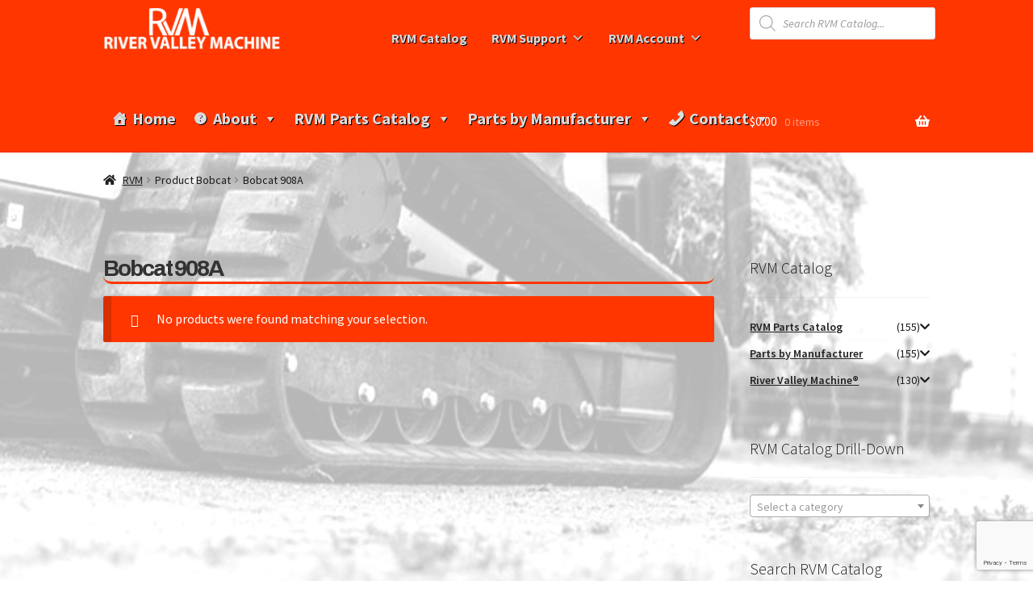

--- FILE ---
content_type: text/html; charset=UTF-8
request_url: https://rivervalleymachineusa.com/bobcat/bobcat-908a/
body_size: 41261
content:
<!doctype html>
<html lang="en">
<head>
<meta charset="UTF-8">
<meta name="viewport" content="width=device-width, initial-scale=1">
<link rel="profile" href="http://gmpg.org/xfn/11">
<link rel="pingback" href="https://rivervalleymachineusa.com/xmlrpc.php">

<title>Bobcat 908A &#8211; River Valley Machine &#8211; Dubuque, Iowa</title>
<meta name='robots' content='max-image-preview:large' />
<!-- Jetpack Site Verification Tags -->
<meta name="google-site-verification" content="HJQ9FG2OMTkfZY3D2XrDi50k4jPyEh-CnDEfa6_zzyg" />
<meta name="msvalidate.01" content="00854454FE4481DCB75B06198E0CB6DC" />
<meta name="p:domain_verify" content="9cd393427da7af2f9ce1baa4dc962101" />
<script>window._wca = window._wca || [];</script>
<link rel='dns-prefetch' href='//stats.wp.com' />
<link rel='dns-prefetch' href='//secure.gravatar.com' />
<link rel='dns-prefetch' href='//use.fontawesome.com' />
<link rel='dns-prefetch' href='//fonts.googleapis.com' />
<link rel='dns-prefetch' href='//v0.wordpress.com' />
<link rel='dns-prefetch' href='//widgets.wp.com' />
<link rel='dns-prefetch' href='//s0.wp.com' />
<link rel='dns-prefetch' href='//0.gravatar.com' />
<link rel='dns-prefetch' href='//1.gravatar.com' />
<link rel='dns-prefetch' href='//2.gravatar.com' />
<link rel="alternate" type="application/rss+xml" title="River Valley Machine - Dubuque, Iowa &raquo; Feed" href="https://rivervalleymachineusa.com/feed/" />
<link rel="alternate" type="application/rss+xml" title="River Valley Machine - Dubuque, Iowa &raquo; Comments Feed" href="https://rivervalleymachineusa.com/comments/feed/" />
<link rel="alternate" type="application/rss+xml" title="River Valley Machine - Dubuque, Iowa &raquo; Bobcat 908A Bobcat Feed" href="https://rivervalleymachineusa.com/bobcat/bobcat-908a/feed/" />
<style id="woo-store-vacation-inline-css">
			#woo-store-vacation {
				padding: 0;
			}
			#woo-store-vacation .woocommerce-info {
				text-align:left;
				list-style:none;
				border:none;
				border-left:.6180469716em solid rgba(0,0,0,.15);
				border-radius:2px;
				padding:1em 1.618em;
				margin:1.617924em 0 2.617924em 0;
			}
			#woo-store-vacation .woocommerce-info::before {
				content:none;
			}
			.woo-store-vacation__btn {
				float:right;
				padding:0 0 0 1em;
				background:0 0;
				line-height:1.618;
				margin-left:2em;
				border:none;
				border-left:1px solid rgba(255,255,255,.25)!important;
				border-radius:0;
				box-shadow:none!important;
				text-decoration:none;
			}
				#woo-store-vacation,
				#woo-store-vacation .wc-block-components-notice-banner {
					color:#ffffff !important;
				}
				#woo-store-vacation * {
					color:inherit !important;
				}
				#woo-store-vacation,
				#woo-store-vacation .wc-block-components-notice-banner {
					background-color:#e2401c !important;
				}
				#woo-store-vacation svg {
					background-color:#9e2d14 !important;
				}
				#woo-store-vacation .wc-block-components-notice-banner {
					border-color:#9e2d14 !important;
				}
				#woo-store-vacation * {
					background-color:inherit !important;
				}</style><style id='wp-img-auto-sizes-contain-inline-css'>
img:is([sizes=auto i],[sizes^="auto," i]){contain-intrinsic-size:3000px 1500px}
/*# sourceURL=wp-img-auto-sizes-contain-inline-css */
</style>
<link rel='stylesheet' id='font-awesome-css' href='https://rivervalleymachineusa.com/wp-content/plugins/product-watermark-for-woocommerce/berocket/assets/css/font-awesome.min.css?ver=6.9' media='all' />
<link rel='stylesheet' id='berocket_lgv_style-css' href='https://rivervalleymachineusa.com/wp-content/plugins/gridlist-view-for-woocommerce/css/shop_lgv.css?ver=1.1.8.1' media='all' />
<link rel='stylesheet' id='woosb-blocks-css' href='https://rivervalleymachineusa.com/wp-content/plugins/woo-product-bundle/assets/css/blocks.css?ver=8.4.3' media='all' />
<link rel='stylesheet' id='storefront-top-bar-css' href='https://rivervalleymachineusa.com/wp-content/plugins/storefront-top-bar/assets/css/storefront-top-bar.css?ver=6.9' media='all' />
<style id='wp-emoji-styles-inline-css'>

	img.wp-smiley, img.emoji {
		display: inline !important;
		border: none !important;
		box-shadow: none !important;
		height: 1em !important;
		width: 1em !important;
		margin: 0 0.07em !important;
		vertical-align: -0.1em !important;
		background: none !important;
		padding: 0 !important;
	}
/*# sourceURL=wp-emoji-styles-inline-css */
</style>
<link rel='stylesheet' id='wp-block-library-css' href='https://rivervalleymachineusa.com/wp-includes/css/dist/block-library/style.min.css?ver=6.9' media='all' />
<style id='global-styles-inline-css'>
:root{--wp--preset--aspect-ratio--square: 1;--wp--preset--aspect-ratio--4-3: 4/3;--wp--preset--aspect-ratio--3-4: 3/4;--wp--preset--aspect-ratio--3-2: 3/2;--wp--preset--aspect-ratio--2-3: 2/3;--wp--preset--aspect-ratio--16-9: 16/9;--wp--preset--aspect-ratio--9-16: 9/16;--wp--preset--color--black: #000000;--wp--preset--color--cyan-bluish-gray: #abb8c3;--wp--preset--color--white: #ffffff;--wp--preset--color--pale-pink: #f78da7;--wp--preset--color--vivid-red: #cf2e2e;--wp--preset--color--luminous-vivid-orange: #ff6900;--wp--preset--color--luminous-vivid-amber: #fcb900;--wp--preset--color--light-green-cyan: #7bdcb5;--wp--preset--color--vivid-green-cyan: #00d084;--wp--preset--color--pale-cyan-blue: #8ed1fc;--wp--preset--color--vivid-cyan-blue: #0693e3;--wp--preset--color--vivid-purple: #9b51e0;--wp--preset--gradient--vivid-cyan-blue-to-vivid-purple: linear-gradient(135deg,rgb(6,147,227) 0%,rgb(155,81,224) 100%);--wp--preset--gradient--light-green-cyan-to-vivid-green-cyan: linear-gradient(135deg,rgb(122,220,180) 0%,rgb(0,208,130) 100%);--wp--preset--gradient--luminous-vivid-amber-to-luminous-vivid-orange: linear-gradient(135deg,rgb(252,185,0) 0%,rgb(255,105,0) 100%);--wp--preset--gradient--luminous-vivid-orange-to-vivid-red: linear-gradient(135deg,rgb(255,105,0) 0%,rgb(207,46,46) 100%);--wp--preset--gradient--very-light-gray-to-cyan-bluish-gray: linear-gradient(135deg,rgb(238,238,238) 0%,rgb(169,184,195) 100%);--wp--preset--gradient--cool-to-warm-spectrum: linear-gradient(135deg,rgb(74,234,220) 0%,rgb(151,120,209) 20%,rgb(207,42,186) 40%,rgb(238,44,130) 60%,rgb(251,105,98) 80%,rgb(254,248,76) 100%);--wp--preset--gradient--blush-light-purple: linear-gradient(135deg,rgb(255,206,236) 0%,rgb(152,150,240) 100%);--wp--preset--gradient--blush-bordeaux: linear-gradient(135deg,rgb(254,205,165) 0%,rgb(254,45,45) 50%,rgb(107,0,62) 100%);--wp--preset--gradient--luminous-dusk: linear-gradient(135deg,rgb(255,203,112) 0%,rgb(199,81,192) 50%,rgb(65,88,208) 100%);--wp--preset--gradient--pale-ocean: linear-gradient(135deg,rgb(255,245,203) 0%,rgb(182,227,212) 50%,rgb(51,167,181) 100%);--wp--preset--gradient--electric-grass: linear-gradient(135deg,rgb(202,248,128) 0%,rgb(113,206,126) 100%);--wp--preset--gradient--midnight: linear-gradient(135deg,rgb(2,3,129) 0%,rgb(40,116,252) 100%);--wp--preset--font-size--small: 14px;--wp--preset--font-size--medium: 23px;--wp--preset--font-size--large: 26px;--wp--preset--font-size--x-large: 42px;--wp--preset--font-size--normal: 16px;--wp--preset--font-size--huge: 37px;--wp--preset--spacing--20: 0.44rem;--wp--preset--spacing--30: 0.67rem;--wp--preset--spacing--40: 1rem;--wp--preset--spacing--50: 1.5rem;--wp--preset--spacing--60: 2.25rem;--wp--preset--spacing--70: 3.38rem;--wp--preset--spacing--80: 5.06rem;--wp--preset--shadow--natural: 6px 6px 9px rgba(0, 0, 0, 0.2);--wp--preset--shadow--deep: 12px 12px 50px rgba(0, 0, 0, 0.4);--wp--preset--shadow--sharp: 6px 6px 0px rgba(0, 0, 0, 0.2);--wp--preset--shadow--outlined: 6px 6px 0px -3px rgb(255, 255, 255), 6px 6px rgb(0, 0, 0);--wp--preset--shadow--crisp: 6px 6px 0px rgb(0, 0, 0);}:root :where(.is-layout-flow) > :first-child{margin-block-start: 0;}:root :where(.is-layout-flow) > :last-child{margin-block-end: 0;}:root :where(.is-layout-flow) > *{margin-block-start: 24px;margin-block-end: 0;}:root :where(.is-layout-constrained) > :first-child{margin-block-start: 0;}:root :where(.is-layout-constrained) > :last-child{margin-block-end: 0;}:root :where(.is-layout-constrained) > *{margin-block-start: 24px;margin-block-end: 0;}:root :where(.is-layout-flex){gap: 24px;}:root :where(.is-layout-grid){gap: 24px;}body .is-layout-flex{display: flex;}.is-layout-flex{flex-wrap: wrap;align-items: center;}.is-layout-flex > :is(*, div){margin: 0;}body .is-layout-grid{display: grid;}.is-layout-grid > :is(*, div){margin: 0;}.has-black-color{color: var(--wp--preset--color--black) !important;}.has-cyan-bluish-gray-color{color: var(--wp--preset--color--cyan-bluish-gray) !important;}.has-white-color{color: var(--wp--preset--color--white) !important;}.has-pale-pink-color{color: var(--wp--preset--color--pale-pink) !important;}.has-vivid-red-color{color: var(--wp--preset--color--vivid-red) !important;}.has-luminous-vivid-orange-color{color: var(--wp--preset--color--luminous-vivid-orange) !important;}.has-luminous-vivid-amber-color{color: var(--wp--preset--color--luminous-vivid-amber) !important;}.has-light-green-cyan-color{color: var(--wp--preset--color--light-green-cyan) !important;}.has-vivid-green-cyan-color{color: var(--wp--preset--color--vivid-green-cyan) !important;}.has-pale-cyan-blue-color{color: var(--wp--preset--color--pale-cyan-blue) !important;}.has-vivid-cyan-blue-color{color: var(--wp--preset--color--vivid-cyan-blue) !important;}.has-vivid-purple-color{color: var(--wp--preset--color--vivid-purple) !important;}.has-black-background-color{background-color: var(--wp--preset--color--black) !important;}.has-cyan-bluish-gray-background-color{background-color: var(--wp--preset--color--cyan-bluish-gray) !important;}.has-white-background-color{background-color: var(--wp--preset--color--white) !important;}.has-pale-pink-background-color{background-color: var(--wp--preset--color--pale-pink) !important;}.has-vivid-red-background-color{background-color: var(--wp--preset--color--vivid-red) !important;}.has-luminous-vivid-orange-background-color{background-color: var(--wp--preset--color--luminous-vivid-orange) !important;}.has-luminous-vivid-amber-background-color{background-color: var(--wp--preset--color--luminous-vivid-amber) !important;}.has-light-green-cyan-background-color{background-color: var(--wp--preset--color--light-green-cyan) !important;}.has-vivid-green-cyan-background-color{background-color: var(--wp--preset--color--vivid-green-cyan) !important;}.has-pale-cyan-blue-background-color{background-color: var(--wp--preset--color--pale-cyan-blue) !important;}.has-vivid-cyan-blue-background-color{background-color: var(--wp--preset--color--vivid-cyan-blue) !important;}.has-vivid-purple-background-color{background-color: var(--wp--preset--color--vivid-purple) !important;}.has-black-border-color{border-color: var(--wp--preset--color--black) !important;}.has-cyan-bluish-gray-border-color{border-color: var(--wp--preset--color--cyan-bluish-gray) !important;}.has-white-border-color{border-color: var(--wp--preset--color--white) !important;}.has-pale-pink-border-color{border-color: var(--wp--preset--color--pale-pink) !important;}.has-vivid-red-border-color{border-color: var(--wp--preset--color--vivid-red) !important;}.has-luminous-vivid-orange-border-color{border-color: var(--wp--preset--color--luminous-vivid-orange) !important;}.has-luminous-vivid-amber-border-color{border-color: var(--wp--preset--color--luminous-vivid-amber) !important;}.has-light-green-cyan-border-color{border-color: var(--wp--preset--color--light-green-cyan) !important;}.has-vivid-green-cyan-border-color{border-color: var(--wp--preset--color--vivid-green-cyan) !important;}.has-pale-cyan-blue-border-color{border-color: var(--wp--preset--color--pale-cyan-blue) !important;}.has-vivid-cyan-blue-border-color{border-color: var(--wp--preset--color--vivid-cyan-blue) !important;}.has-vivid-purple-border-color{border-color: var(--wp--preset--color--vivid-purple) !important;}.has-vivid-cyan-blue-to-vivid-purple-gradient-background{background: var(--wp--preset--gradient--vivid-cyan-blue-to-vivid-purple) !important;}.has-light-green-cyan-to-vivid-green-cyan-gradient-background{background: var(--wp--preset--gradient--light-green-cyan-to-vivid-green-cyan) !important;}.has-luminous-vivid-amber-to-luminous-vivid-orange-gradient-background{background: var(--wp--preset--gradient--luminous-vivid-amber-to-luminous-vivid-orange) !important;}.has-luminous-vivid-orange-to-vivid-red-gradient-background{background: var(--wp--preset--gradient--luminous-vivid-orange-to-vivid-red) !important;}.has-very-light-gray-to-cyan-bluish-gray-gradient-background{background: var(--wp--preset--gradient--very-light-gray-to-cyan-bluish-gray) !important;}.has-cool-to-warm-spectrum-gradient-background{background: var(--wp--preset--gradient--cool-to-warm-spectrum) !important;}.has-blush-light-purple-gradient-background{background: var(--wp--preset--gradient--blush-light-purple) !important;}.has-blush-bordeaux-gradient-background{background: var(--wp--preset--gradient--blush-bordeaux) !important;}.has-luminous-dusk-gradient-background{background: var(--wp--preset--gradient--luminous-dusk) !important;}.has-pale-ocean-gradient-background{background: var(--wp--preset--gradient--pale-ocean) !important;}.has-electric-grass-gradient-background{background: var(--wp--preset--gradient--electric-grass) !important;}.has-midnight-gradient-background{background: var(--wp--preset--gradient--midnight) !important;}.has-small-font-size{font-size: var(--wp--preset--font-size--small) !important;}.has-medium-font-size{font-size: var(--wp--preset--font-size--medium) !important;}.has-large-font-size{font-size: var(--wp--preset--font-size--large) !important;}.has-x-large-font-size{font-size: var(--wp--preset--font-size--x-large) !important;}
/*# sourceURL=global-styles-inline-css */
</style>

<style id='classic-theme-styles-inline-css'>
/*! This file is auto-generated */
.wp-block-button__link{color:#fff;background-color:#32373c;border-radius:9999px;box-shadow:none;text-decoration:none;padding:calc(.667em + 2px) calc(1.333em + 2px);font-size:1.125em}.wp-block-file__button{background:#32373c;color:#fff;text-decoration:none}
/*# sourceURL=/wp-includes/css/classic-themes.min.css */
</style>
<link rel='stylesheet' id='storefront-gutenberg-blocks-css' href='https://rivervalleymachineusa.com/wp-content/themes/storefront/assets/css/base/gutenberg-blocks.css?ver=4.6.2' media='all' />
<style id='storefront-gutenberg-blocks-inline-css'>

				.wp-block-button__link:not(.has-text-color) {
					color: #333333;
				}

				.wp-block-button__link:not(.has-text-color):hover,
				.wp-block-button__link:not(.has-text-color):focus,
				.wp-block-button__link:not(.has-text-color):active {
					color: #333333;
				}

				.wp-block-button__link:not(.has-background) {
					background-color: #aaaaaa;
				}

				.wp-block-button__link:not(.has-background):hover,
				.wp-block-button__link:not(.has-background):focus,
				.wp-block-button__link:not(.has-background):active {
					border-color: #919191;
					background-color: #919191;
				}

				.wc-block-grid__products .wc-block-grid__product .wp-block-button__link {
					background-color: #aaaaaa;
					border-color: #aaaaaa;
					color: #333333;
				}

				.wp-block-quote footer,
				.wp-block-quote cite,
				.wp-block-quote__citation {
					color: #1c1c1c;
				}

				.wp-block-pullquote cite,
				.wp-block-pullquote footer,
				.wp-block-pullquote__citation {
					color: #1c1c1c;
				}

				.wp-block-image figcaption {
					color: #1c1c1c;
				}

				.wp-block-separator.is-style-dots::before {
					color: #333333;
				}

				.wp-block-file a.wp-block-file__button {
					color: #333333;
					background-color: #aaaaaa;
					border-color: #aaaaaa;
				}

				.wp-block-file a.wp-block-file__button:hover,
				.wp-block-file a.wp-block-file__button:focus,
				.wp-block-file a.wp-block-file__button:active {
					color: #333333;
					background-color: #919191;
				}

				.wp-block-code,
				.wp-block-preformatted pre {
					color: #1c1c1c;
				}

				.wp-block-table:not( .has-background ):not( .is-style-stripes ) tbody tr:nth-child(2n) td {
					background-color: #fdfdfd;
				}

				.wp-block-cover .wp-block-cover__inner-container h1:not(.has-text-color),
				.wp-block-cover .wp-block-cover__inner-container h2:not(.has-text-color),
				.wp-block-cover .wp-block-cover__inner-container h3:not(.has-text-color),
				.wp-block-cover .wp-block-cover__inner-container h4:not(.has-text-color),
				.wp-block-cover .wp-block-cover__inner-container h5:not(.has-text-color),
				.wp-block-cover .wp-block-cover__inner-container h6:not(.has-text-color) {
					color: #000000;
				}

				div.wc-block-components-price-slider__range-input-progress,
				.rtl .wc-block-components-price-slider__range-input-progress {
					--range-color: #ff3600;
				}

				/* Target only IE11 */
				@media all and (-ms-high-contrast: none), (-ms-high-contrast: active) {
					.wc-block-components-price-slider__range-input-progress {
						background: #ff3600;
					}
				}

				.wc-block-components-button:not(.is-link) {
					background-color: #ff3600;
					color: #ffffff;
				}

				.wc-block-components-button:not(.is-link):hover,
				.wc-block-components-button:not(.is-link):focus,
				.wc-block-components-button:not(.is-link):active {
					background-color: #e61d00;
					color: #ffffff;
				}

				.wc-block-components-button:not(.is-link):disabled {
					background-color: #ff3600;
					color: #ffffff;
				}

				.wc-block-cart__submit-container {
					background-color: #ffffff;
				}

				.wc-block-cart__submit-container::before {
					color: rgba(220,220,220,0.5);
				}

				.wc-block-components-order-summary-item__quantity {
					background-color: #ffffff;
					border-color: #1c1c1c;
					box-shadow: 0 0 0 2px #ffffff;
					color: #1c1c1c;
				}
			
/*# sourceURL=storefront-gutenberg-blocks-inline-css */
</style>
<link rel='stylesheet' id='foobox-free-min-css' href='https://rivervalleymachineusa.com/wp-content/plugins/foobox-image-lightbox/free/css/foobox.free.min.css?ver=2.7.35' media='all' />
<link rel='stylesheet' id='contact-form-7-css' href='https://rivervalleymachineusa.com/wp-content/plugins/contact-form-7/includes/css/styles.css?ver=6.1.4' media='all' />
<link rel='stylesheet' id='rt-fontawsome-css' href='https://rivervalleymachineusa.com/wp-content/plugins/the-post-grid/assets/vendor/font-awesome/css/font-awesome.min.css?ver=7.8.8' media='all' />
<link rel='stylesheet' id='rt-tpg-css' href='https://rivervalleymachineusa.com/wp-content/plugins/the-post-grid/assets/css/thepostgrid.min.css?ver=7.8.8' media='all' />
<link rel='stylesheet' id='style-css' href='https://rivervalleymachineusa.com/wp-content/plugins/woo-sidebar-category-accordion/css/wcsca.css?ver=6.9' media='all' />
<link rel='stylesheet' id='fontawesome-css' href='https://use.fontawesome.com/releases/v5.6.3/css/all.css?ver=4.6.1' media='all' />
<style id='woocommerce-inline-inline-css'>
.woocommerce form .form-row .required { visibility: visible; }
/*# sourceURL=woocommerce-inline-inline-css */
</style>
<link rel='stylesheet' id='rt-wls-css' href='https://rivervalleymachineusa.com/wp-content/plugins/wp-logo-showcase/assets/css/wplogoshowcase.css?ver=1.5.0' media='all' />
<link rel='stylesheet' id='wpos-slick-style-css' href='https://rivervalleymachineusa.com/wp-content/plugins/wp-responsive-recent-post-slider/assets/css/slick.css?ver=3.7.1' media='all' />
<link rel='stylesheet' id='wppsac-public-style-css' href='https://rivervalleymachineusa.com/wp-content/plugins/wp-responsive-recent-post-slider/assets/css/recent-post-style.css?ver=3.7.1' media='all' />
<link rel='stylesheet' id='wpos-magnific-popup-style-css' href='https://rivervalleymachineusa.com/wp-content/plugins/wp-team-showcase-and-slider/assets/css/magnific-popup.css?ver=2.8.6' media='all' />
<link rel='stylesheet' id='tsas-public-style-css' href='https://rivervalleymachineusa.com/wp-content/plugins/wp-team-showcase-and-slider/assets/css/wp-tsas-public.css?ver=2.8.6' media='all' />
<link rel='stylesheet' id='megamenu-css' href='https://rivervalleymachineusa.com/wp-content/uploads/maxmegamenu/style.css?ver=a44a32' media='all' />
<link rel='stylesheet' id='dashicons-css' href='https://rivervalleymachineusa.com/wp-includes/css/dashicons.min.css?ver=6.9' media='all' />
<link rel='stylesheet' id='gateway-css' href='https://rivervalleymachineusa.com/wp-content/plugins/woocommerce-paypal-payments/modules/ppcp-button/assets/css/gateway.css?ver=3.3.2' media='all' />
<link rel='stylesheet' id='woosb-frontend-css' href='https://rivervalleymachineusa.com/wp-content/plugins/woo-product-bundle/assets/css/frontend.css?ver=8.4.3' media='all' />
<link rel='stylesheet' id='dgwt-wcas-style-css' href='https://rivervalleymachineusa.com/wp-content/plugins/ajax-search-for-woocommerce/assets/css/style.min.css?ver=1.32.2' media='all' />
<link rel='stylesheet' id='storefront-style-css' href='https://rivervalleymachineusa.com/wp-content/themes/storefront/style.css?ver=4.6.2' media='all' />
<style id='storefront-style-inline-css'>

			.main-navigation ul li a,
			.site-title a,
			ul.menu li a,
			.site-branding h1 a,
			button.menu-toggle,
			button.menu-toggle:hover,
			.handheld-navigation .dropdown-toggle {
				color: #ffffff;
			}

			button.menu-toggle,
			button.menu-toggle:hover {
				border-color: #ffffff;
			}

			.main-navigation ul li a:hover,
			.main-navigation ul li:hover > a,
			.site-title a:hover,
			.site-header ul.menu li.current-menu-item > a {
				color: #ffffff;
			}

			table:not( .has-background ) th {
				background-color: #f8f8f8;
			}

			table:not( .has-background ) tbody td {
				background-color: #fdfdfd;
			}

			table:not( .has-background ) tbody tr:nth-child(2n) td,
			fieldset,
			fieldset legend {
				background-color: #fbfbfb;
			}

			.site-header,
			.secondary-navigation ul ul,
			.main-navigation ul.menu > li.menu-item-has-children:after,
			.secondary-navigation ul.menu ul,
			.storefront-handheld-footer-bar,
			.storefront-handheld-footer-bar ul li > a,
			.storefront-handheld-footer-bar ul li.search .site-search,
			button.menu-toggle,
			button.menu-toggle:hover {
				background-color: #ff3600;
			}

			p.site-description,
			.site-header,
			.storefront-handheld-footer-bar {
				color: #404040;
			}

			button.menu-toggle:after,
			button.menu-toggle:before,
			button.menu-toggle span:before {
				background-color: #ffffff;
			}

			h1, h2, h3, h4, h5, h6, .wc-block-grid__product-title {
				color: #333333;
			}

			.widget h1 {
				border-bottom-color: #333333;
			}

			body,
			.secondary-navigation a {
				color: #1c1c1c;
			}

			.widget-area .widget a,
			.hentry .entry-header .posted-on a,
			.hentry .entry-header .post-author a,
			.hentry .entry-header .post-comments a,
			.hentry .entry-header .byline a {
				color: #212121;
			}

			a {
				color: #ff3600;
			}

			a:focus,
			button:focus,
			.button.alt:focus,
			input:focus,
			textarea:focus,
			input[type="button"]:focus,
			input[type="reset"]:focus,
			input[type="submit"]:focus,
			input[type="email"]:focus,
			input[type="tel"]:focus,
			input[type="url"]:focus,
			input[type="password"]:focus,
			input[type="search"]:focus {
				outline-color: #ff3600;
			}

			button, input[type="button"], input[type="reset"], input[type="submit"], .button, .widget a.button {
				background-color: #aaaaaa;
				border-color: #aaaaaa;
				color: #333333;
			}

			button:hover, input[type="button"]:hover, input[type="reset"]:hover, input[type="submit"]:hover, .button:hover, .widget a.button:hover {
				background-color: #919191;
				border-color: #919191;
				color: #333333;
			}

			button.alt, input[type="button"].alt, input[type="reset"].alt, input[type="submit"].alt, .button.alt, .widget-area .widget a.button.alt {
				background-color: #ff3600;
				border-color: #ff3600;
				color: #ffffff;
			}

			button.alt:hover, input[type="button"].alt:hover, input[type="reset"].alt:hover, input[type="submit"].alt:hover, .button.alt:hover, .widget-area .widget a.button.alt:hover {
				background-color: #e61d00;
				border-color: #e61d00;
				color: #ffffff;
			}

			.pagination .page-numbers li .page-numbers.current {
				background-color: #e6e6e6;
				color: #121212;
			}

			#comments .comment-list .comment-content .comment-text {
				background-color: #f8f8f8;
			}

			.site-footer {
				background-color: #000000;
				color: #6d6d6d;
			}

			.site-footer a:not(.button):not(.components-button) {
				color: #333333;
			}

			.site-footer .storefront-handheld-footer-bar a:not(.button):not(.components-button) {
				color: #ffffff;
			}

			.site-footer h1, .site-footer h2, .site-footer h3, .site-footer h4, .site-footer h5, .site-footer h6, .site-footer .widget .widget-title, .site-footer .widget .widgettitle {
				color: #ff3600;
			}

			.page-template-template-homepage.has-post-thumbnail .type-page.has-post-thumbnail .entry-title {
				color: #000000;
			}

			.page-template-template-homepage.has-post-thumbnail .type-page.has-post-thumbnail .entry-content {
				color: #000000;
			}

			@media screen and ( min-width: 768px ) {
				.secondary-navigation ul.menu a:hover {
					color: #595959;
				}

				.secondary-navigation ul.menu a {
					color: #404040;
				}

				.main-navigation ul.menu ul.sub-menu,
				.main-navigation ul.nav-menu ul.children {
					background-color: #f02700;
				}

				.site-header {
					border-bottom-color: #f02700;
				}
			}
/*# sourceURL=storefront-style-inline-css */
</style>
<link rel='stylesheet' id='storefront-icons-css' href='https://rivervalleymachineusa.com/wp-content/themes/storefront/assets/css/base/icons.css?ver=4.6.2' media='all' />
<link rel='stylesheet' id='storefront-fonts-css' href='https://fonts.googleapis.com/css?family=Source+Sans+Pro%3A400%2C300%2C300italic%2C400italic%2C600%2C700%2C900&#038;subset=latin%2Clatin-ext&#038;ver=4.6.2' media='all' />
<link rel='stylesheet' id='storefront-jetpack-widgets-css' href='https://rivervalleymachineusa.com/wp-content/themes/storefront/assets/css/jetpack/widgets.css?ver=4.6.2' media='all' />
<link rel='stylesheet' id='jetpack_likes-css' href='https://rivervalleymachineusa.com/wp-content/plugins/jetpack/modules/likes/style.css?ver=15.4' media='all' />
<link rel='stylesheet' id='pwb-styles-frontend-css' href='https://rivervalleymachineusa.com/wp-content/plugins/perfect-woocommerce-brands/build/frontend/css/style.css?ver=3.6.8' media='all' />
<link rel='stylesheet' id='storefront-woocommerce-style-css' href='https://rivervalleymachineusa.com/wp-content/themes/storefront/assets/css/woocommerce/woocommerce.css?ver=4.6.2' media='all' />
<style id='storefront-woocommerce-style-inline-css'>
@font-face {
				font-family: star;
				src: url(https://rivervalleymachineusa.com/wp-content/plugins/woocommerce/assets/fonts/star.eot);
				src:
					url(https://rivervalleymachineusa.com/wp-content/plugins/woocommerce/assets/fonts/star.eot?#iefix) format("embedded-opentype"),
					url(https://rivervalleymachineusa.com/wp-content/plugins/woocommerce/assets/fonts/star.woff) format("woff"),
					url(https://rivervalleymachineusa.com/wp-content/plugins/woocommerce/assets/fonts/star.ttf) format("truetype"),
					url(https://rivervalleymachineusa.com/wp-content/plugins/woocommerce/assets/fonts/star.svg#star) format("svg");
				font-weight: 400;
				font-style: normal;
			}
			@font-face {
				font-family: WooCommerce;
				src: url(https://rivervalleymachineusa.com/wp-content/plugins/woocommerce/assets/fonts/WooCommerce.eot);
				src:
					url(https://rivervalleymachineusa.com/wp-content/plugins/woocommerce/assets/fonts/WooCommerce.eot?#iefix) format("embedded-opentype"),
					url(https://rivervalleymachineusa.com/wp-content/plugins/woocommerce/assets/fonts/WooCommerce.woff) format("woff"),
					url(https://rivervalleymachineusa.com/wp-content/plugins/woocommerce/assets/fonts/WooCommerce.ttf) format("truetype"),
					url(https://rivervalleymachineusa.com/wp-content/plugins/woocommerce/assets/fonts/WooCommerce.svg#WooCommerce) format("svg");
				font-weight: 400;
				font-style: normal;
			}

			a.cart-contents,
			.site-header-cart .widget_shopping_cart a {
				color: #ffffff;
			}

			a.cart-contents:hover,
			.site-header-cart .widget_shopping_cart a:hover,
			.site-header-cart:hover > li > a {
				color: #ffffff;
			}

			table.cart td.product-remove,
			table.cart td.actions {
				border-top-color: #ffffff;
			}

			.storefront-handheld-footer-bar ul li.cart .count {
				background-color: #ffffff;
				color: #ff3600;
				border-color: #ff3600;
			}

			.woocommerce-tabs ul.tabs li.active a,
			ul.products li.product .price,
			.onsale,
			.wc-block-grid__product-onsale,
			.widget_search form:before,
			.widget_product_search form:before {
				color: #1c1c1c;
			}

			.woocommerce-breadcrumb a,
			a.woocommerce-review-link,
			.product_meta a {
				color: #212121;
			}

			.wc-block-grid__product-onsale,
			.onsale {
				border-color: #1c1c1c;
			}

			.star-rating span:before,
			.quantity .plus, .quantity .minus,
			p.stars a:hover:after,
			p.stars a:after,
			.star-rating span:before,
			#payment .payment_methods li input[type=radio]:first-child:checked+label:before {
				color: #ff3600;
			}

			.widget_price_filter .ui-slider .ui-slider-range,
			.widget_price_filter .ui-slider .ui-slider-handle {
				background-color: #ff3600;
			}

			.order_details {
				background-color: #f8f8f8;
			}

			.order_details > li {
				border-bottom: 1px dotted #e3e3e3;
			}

			.order_details:before,
			.order_details:after {
				background: -webkit-linear-gradient(transparent 0,transparent 0),-webkit-linear-gradient(135deg,#f8f8f8 33.33%,transparent 33.33%),-webkit-linear-gradient(45deg,#f8f8f8 33.33%,transparent 33.33%)
			}

			#order_review {
				background-color: #ffffff;
			}

			#payment .payment_methods > li .payment_box,
			#payment .place-order {
				background-color: #fafafa;
			}

			#payment .payment_methods > li:not(.woocommerce-notice) {
				background-color: #f5f5f5;
			}

			#payment .payment_methods > li:not(.woocommerce-notice):hover {
				background-color: #f0f0f0;
			}

			.woocommerce-pagination .page-numbers li .page-numbers.current {
				background-color: #e6e6e6;
				color: #121212;
			}

			.wc-block-grid__product-onsale,
			.onsale,
			.woocommerce-pagination .page-numbers li .page-numbers:not(.current) {
				color: #1c1c1c;
			}

			p.stars a:before,
			p.stars a:hover~a:before,
			p.stars.selected a.active~a:before {
				color: #1c1c1c;
			}

			p.stars.selected a.active:before,
			p.stars:hover a:before,
			p.stars.selected a:not(.active):before,
			p.stars.selected a.active:before {
				color: #ff3600;
			}

			.single-product div.product .woocommerce-product-gallery .woocommerce-product-gallery__trigger {
				background-color: #aaaaaa;
				color: #333333;
			}

			.single-product div.product .woocommerce-product-gallery .woocommerce-product-gallery__trigger:hover {
				background-color: #919191;
				border-color: #919191;
				color: #333333;
			}

			.button.added_to_cart:focus,
			.button.wc-forward:focus {
				outline-color: #ff3600;
			}

			.added_to_cart,
			.site-header-cart .widget_shopping_cart a.button,
			.wc-block-grid__products .wc-block-grid__product .wp-block-button__link {
				background-color: #aaaaaa;
				border-color: #aaaaaa;
				color: #333333;
			}

			.added_to_cart:hover,
			.site-header-cart .widget_shopping_cart a.button:hover,
			.wc-block-grid__products .wc-block-grid__product .wp-block-button__link:hover {
				background-color: #919191;
				border-color: #919191;
				color: #333333;
			}

			.added_to_cart.alt, .added_to_cart, .widget a.button.checkout {
				background-color: #ff3600;
				border-color: #ff3600;
				color: #ffffff;
			}

			.added_to_cart.alt:hover, .added_to_cart:hover, .widget a.button.checkout:hover {
				background-color: #e61d00;
				border-color: #e61d00;
				color: #ffffff;
			}

			.button.loading {
				color: #aaaaaa;
			}

			.button.loading:hover {
				background-color: #aaaaaa;
			}

			.button.loading:after {
				color: #333333;
			}

			@media screen and ( min-width: 768px ) {
				.site-header-cart .widget_shopping_cart,
				.site-header .product_list_widget li .quantity {
					color: #404040;
				}

				.site-header-cart .widget_shopping_cart .buttons,
				.site-header-cart .widget_shopping_cart .total {
					background-color: #f52c00;
				}

				.site-header-cart .widget_shopping_cart {
					background-color: #f02700;
				}
			}
				.storefront-product-pagination a {
					color: #1c1c1c;
					background-color: #ffffff;
				}
				.storefront-sticky-add-to-cart {
					color: #1c1c1c;
					background-color: #ffffff;
				}

				.storefront-sticky-add-to-cart a:not(.button) {
					color: #ffffff;
				}
/*# sourceURL=storefront-woocommerce-style-inline-css */
</style>
<link rel='stylesheet' id='slick-css' href='https://rivervalleymachineusa.com/wp-content/plugins/wpc-grouped-product/assets/slick/slick.css?ver=6.9' media='all' />
<link rel='stylesheet' id='woosg-frontend-css' href='https://rivervalleymachineusa.com/wp-content/plugins/wpc-grouped-product/assets/css/frontend.css?ver=5.2.5' media='all' />
<link rel='stylesheet' id='storefront-woocommerce-brands-style-css' href='https://rivervalleymachineusa.com/wp-content/themes/storefront/assets/css/woocommerce/extensions/brands.css?ver=4.6.2' media='all' />
<link rel='stylesheet' id='sfb-styles-css' href='https://rivervalleymachineusa.com/wp-content/plugins/storefront-footer-bar/assets/css/style.css?ver=6.9' media='all' />
<style id='sfb-styles-inline-css'>

		.sfb-footer-bar {
			background-color: #ff3600;
		}

		.sfb-footer-bar .widget {
			color: #000000;
		}

		.sfb-footer-bar .widget h1,
		.sfb-footer-bar .widget h2,
		.sfb-footer-bar .widget h3,
		.sfb-footer-bar .widget h4,
		.sfb-footer-bar .widget h5,
		.sfb-footer-bar .widget h6 {
			color: #000000;
		}

		.sfb-footer-bar .widget a {
			color: #ffffff;
		}
/*# sourceURL=sfb-styles-inline-css */
</style>
<link rel='stylesheet' id='megamenu-storefront-css' href='https://rivervalleymachineusa.com/wp-content/plugins/megamenu-storefront/megamenu-storefront.css?ver=1.0' media='all' />
<script src="https://rivervalleymachineusa.com/wp-includes/js/jquery/jquery.min.js?ver=3.7.1" id="jquery-core-js"></script>
<script src="https://rivervalleymachineusa.com/wp-includes/js/jquery/jquery-migrate.min.js?ver=3.4.1" id="jquery-migrate-js"></script>
<script src="https://rivervalleymachineusa.com/wp-content/plugins/gridlist-view-for-woocommerce/js/jquery.cookie.js?ver=1.1.8.1" id="berocket_jquery_cookie-js"></script>
<script id="berocket_lgv_grid_list-js-extra">
var lgv_options = {"default_style":"grid","mobile_default_style":"","max_mobile_width":"","user_func":{"before_style_set":"","after_style_set":"","after_style_list":"","after_style_grid":"","before_get_cookie":"","after_get_cookie":"","before_buttons_reselect":"","after_buttons_reselect":"","before_product_reselect":"","after_product_reselect":"","before_page_reload":"","before_ajax_product_reload":"","after_ajax_product_reload":""},"style_on_pages":{"pages":false,"mobile_pages":false,"desktop_pages":false}};
//# sourceURL=berocket_lgv_grid_list-js-extra
</script>
<script src="https://rivervalleymachineusa.com/wp-content/plugins/gridlist-view-for-woocommerce/js/grid_view.js?ver=1.1.8.1" id="berocket_lgv_grid_list-js"></script>
<script src="https://rivervalleymachineusa.com/wp-content/plugins/woocommerce/assets/js/jquery-blockui/jquery.blockUI.min.js?ver=2.7.0-wc.10.4.3" id="wc-jquery-blockui-js" defer data-wp-strategy="defer"></script>
<script id="wc-add-to-cart-js-extra">
var wc_add_to_cart_params = {"ajax_url":"/wp-admin/admin-ajax.php","wc_ajax_url":"/?wc-ajax=%%endpoint%%","i18n_view_cart":"View cart","cart_url":"https://rivervalleymachineusa.com/cart/","is_cart":"","cart_redirect_after_add":"no"};
//# sourceURL=wc-add-to-cart-js-extra
</script>
<script src="https://rivervalleymachineusa.com/wp-content/plugins/woocommerce/assets/js/frontend/add-to-cart.min.js?ver=10.4.3" id="wc-add-to-cart-js" defer data-wp-strategy="defer"></script>
<script src="https://rivervalleymachineusa.com/wp-content/plugins/woocommerce/assets/js/js-cookie/js.cookie.min.js?ver=2.1.4-wc.10.4.3" id="wc-js-cookie-js" defer data-wp-strategy="defer"></script>
<script id="woocommerce-js-extra">
var woocommerce_params = {"ajax_url":"/wp-admin/admin-ajax.php","wc_ajax_url":"/?wc-ajax=%%endpoint%%","i18n_password_show":"Show password","i18n_password_hide":"Hide password"};
//# sourceURL=woocommerce-js-extra
</script>
<script src="https://rivervalleymachineusa.com/wp-content/plugins/woocommerce/assets/js/frontend/woocommerce.min.js?ver=10.4.3" id="woocommerce-js" defer data-wp-strategy="defer"></script>
<script id="wc-cart-fragments-js-extra">
var wc_cart_fragments_params = {"ajax_url":"/wp-admin/admin-ajax.php","wc_ajax_url":"/?wc-ajax=%%endpoint%%","cart_hash_key":"wc_cart_hash_a9e5f815d660342aa853542430737063","fragment_name":"wc_fragments_a9e5f815d660342aa853542430737063","request_timeout":"5000"};
//# sourceURL=wc-cart-fragments-js-extra
</script>
<script src="https://rivervalleymachineusa.com/wp-content/plugins/woocommerce/assets/js/frontend/cart-fragments.min.js?ver=10.4.3" id="wc-cart-fragments-js" defer data-wp-strategy="defer"></script>
<script src="https://stats.wp.com/s-202604.js" id="woocommerce-analytics-js" defer data-wp-strategy="defer"></script>
<script id="foobox-free-min-js-before">
/* Run FooBox FREE (v2.7.35) */
var FOOBOX = window.FOOBOX = {
	ready: true,
	disableOthers: false,
	o: {wordpress: { enabled: true }, countMessage:'image %index of %total', captions: { dataTitle: ["captionTitle","title"], dataDesc: ["captionDesc","description"] }, rel: '', excludes:'.fbx-link,.nofoobox,.nolightbox,a[href*="pinterest.com/pin/create/button/"]', affiliate : { enabled: false }},
	selectors: [
		".foogallery-container.foogallery-lightbox-foobox", ".foogallery-container.foogallery-lightbox-foobox-free", ".gallery", ".wp-block-gallery", ".wp-caption", ".wp-block-image", "a:has(img[class*=wp-image-])", ".post a:has(img[class*=wp-image-])", ".foobox"
	],
	pre: function( $ ){
		// Custom JavaScript (Pre)
		
	},
	post: function( $ ){
		// Custom JavaScript (Post)
		
		// Custom Captions Code
		
	},
	custom: function( $ ){
		// Custom Extra JS
		
	}
};
//# sourceURL=foobox-free-min-js-before
</script>
<script src="https://rivervalleymachineusa.com/wp-content/plugins/foobox-image-lightbox/free/js/foobox.free.min.js?ver=2.7.35" id="foobox-free-min-js"></script>
<link rel="https://api.w.org/" href="https://rivervalleymachineusa.com/wp-json/" /><link rel="EditURI" type="application/rsd+xml" title="RSD" href="https://rivervalleymachineusa.com/xmlrpc.php?rsd" />
<meta name="generator" content="WordPress 6.9" />
<meta name="generator" content="WooCommerce 10.4.3" />
	<link rel="preconnect" href="https://fonts.googleapis.com">
	<link rel="preconnect" href="https://fonts.gstatic.com">
	<link href='https://fonts.googleapis.com/css2?display=swap&family=Archivo:wght@400;600;700' rel='stylesheet'>        <style>
                                        div.berocket_lgv_widget a.berocket_lgv_button{
                    width: 2em; height: 2em; font-size: 1em; line-height: 2em; color: rgb(51, 51, 51); border-radius: 5px; background: linear-gradient(rgb(255, 255, 255), rgb(220, 220, 220)) rgb(255, 255, 255); border-width: 0px; border-color: rgb(0, 0, 0); box-shadow: rgb(221, 221, 221) 0px 0px 0px 1px inset, rgb(255, 255, 255) 0px 1px 1px 0px;                }
                                div.berocket_lgv_widget a.berocket_lgv_button:hover{
                    width: 2em; height: 2em; font-size: 1em; line-height: 2em; color: rgb(51, 51, 51); border-radius: 5px; background: linear-gradient(rgb(220, 220, 220), rgb(255, 255, 255)) rgb(220, 220, 220); border-width: 0px; border-color: rgb(0, 0, 0); box-shadow: rgb(221, 221, 221) 0px 0px 0px 1px inset, rgb(255, 255, 255) 0px 1px 1px 0px;                }
                                div.berocket_lgv_widget a.berocket_lgv_button.selected{
                    width: 2em; height: 2em; font-size: 1em; line-height: 2em; color: rgb(51, 51, 51); border-radius: 5px; background: linear-gradient(rgb(220, 220, 220), rgb(255, 255, 255)) rgb(220, 220, 220); border-width: 0px; border-color: rgb(0, 0, 0); box-shadow: rgb(187, 187, 187) 0px 0px 0px 1px inset, rgb(0, 0, 0) 0px 1px 3px 0px inset, rgb(255, 255, 255) 0px 1px 2px 0px;                }
                            .br_lgv_product_count_block a.br_lgv_product_count{
                    undefined                }
                                .br_lgv_product_count_block a.br_lgv_product_count:hover{
                    undefined                }
                                .br_lgv_product_count_block a.br_lgv_product_count.selected{
                    undefined                }
                        .br_lgv_product_count_block span.br_lgv_product_count{
                undefined            }
                        .br_lgv_product_count_block span.br_lgv_product_count.text{
                undefined            }
                    </style>
                <style>
            :root {
                --tpg-primary-color: #0d6efd;
                --tpg-secondary-color: #0654c4;
                --tpg-primary-light: #c4d0ff
            }

                    </style>
		    <script>
        var wcscaOpenIcon = 'fas fa-chevron-up';
        var wcscaClosedIcon = 'fas fa-chevron-down';
    </script>
    <style>
        .wcsca-icon { font-size: 1em; }
            .widget_product_categories ul li { 
        padding-top: .5em !important;
        padding-bottom: .5em !important;
    }
        </style>
	<style>img#wpstats{display:none}</style>
				<style>
			.dgwt-wcas-ico-magnifier,.dgwt-wcas-ico-magnifier-handler{max-width:20px}.dgwt-wcas-search-wrapp{max-width:600px}		</style>
			<noscript><style>.woocommerce-product-gallery{ opacity: 1 !important; }</style></noscript>
			<style type="text/css">
			.woa-top-bar-wrap, .woa-top-bar .block .widget_nav_menu ul li .sub-menu { background: #000000; } .woa-top-bar .block .widget_nav_menu ul li .sub-menu li a:hover { background: #000000 } .woa-top-bar-wrap * { color: #efefef; } .woa-top-bar-wrap a, .woa-top-bar-wrap .widget_nav_menu li.current-menu-item > a { color: #ffffff !important; } .woa-top-bar-wrap a:hover { opacity: 0.9; }
		</style>
		<style id="custom-background-css">
body.custom-background { background-image: url("https://rivervalleymachineusa.com/wp-content/uploads/2019/02/RVM_BG-Test.jpg"); background-position: center center; background-size: cover; background-repeat: no-repeat; background-attachment: fixed; }
</style>
	
<!-- Jetpack Open Graph Tags -->
<meta property="og:type" content="website" />
<meta property="og:title" content="Bobcat 908A &#8211; River Valley Machine &#8211; Dubuque, Iowa" />
<meta property="og:url" content="https://rivervalleymachineusa.com/bobcat/bobcat-908a/" />
<meta property="og:site_name" content="River Valley Machine - Dubuque, Iowa" />
<meta property="og:image" content="https://rivervalleymachineusa.com/wp-content/uploads/2019/11/cropped-RVM_River-Valley-Machine_Favicon_512x512.png" />
<meta property="og:image:width" content="512" />
<meta property="og:image:height" content="512" />
<meta property="og:image:alt" content="" />

<!-- End Jetpack Open Graph Tags -->
<!-- Global site tag (gtag.js) - Google Analytics -->
<script async src="https://www.googletagmanager.com/gtag/js?id=UA-141386775-1"></script>
<script>
  window.dataLayer = window.dataLayer || [];
  function gtag(){dataLayer.push(arguments);}
  gtag('js', new Date());

  gtag('config', 'UA-141386775-1');
</script>
<script data-ad-client="ca-pub-3513843436423202" async src="https://pagead2.googlesyndication.com/pagead/js/adsbygoogle.js"></script>
<div id="fb-root"></div>
<script async defer crossorigin="anonymous" src="https://connect.facebook.net/en_US/sdk.js#xfbml=1&version=v4.0&appId=981657295511436&autoLogAppEvents=1"></script><link rel="icon" href="https://rivervalleymachineusa.com/wp-content/uploads/2019/11/cropped-RVM_River-Valley-Machine_Favicon_512x512-32x32.png" sizes="32x32" />
<link rel="icon" href="https://rivervalleymachineusa.com/wp-content/uploads/2019/11/cropped-RVM_River-Valley-Machine_Favicon_512x512-192x192.png" sizes="192x192" />
<link rel="apple-touch-icon" href="https://rivervalleymachineusa.com/wp-content/uploads/2019/11/cropped-RVM_River-Valley-Machine_Favicon_512x512-180x180.png" />
<meta name="msapplication-TileImage" content="https://rivervalleymachineusa.com/wp-content/uploads/2019/11/cropped-RVM_River-Valley-Machine_Favicon_512x512-270x270.png" />
		<style id="wp-custom-css">
			.site-header {
    padding-top: 0.55em;
}

.site-footer a:not(.button) {
    color: silver;
}

.ewd-ufaq-author-date {
    display: none;
}

span.posted-on {
    display: none;
}
span.post-author {
    display: none;
}
span.post-comments {
    display: none;
}

div.pwb-single-product-brands.pwb-clearfix
{
    display: inline-flex;
}

ul.rvm-product {
    -moz-column-count: 4;
    -moz-column-gap: 20px;
    -webkit-column-count: 4;
    -webkit-column-gap: 20px;
    column-count: 3;
    column-gap: 10px;
	font-size: 10pt;
}

ul.rvm-checklist {
	list-style-type: none;
	font-size: 13pt;
}

ul.post-meta
{
display: none;
}

li.rvm-checklist {
	background: url(https://rivervalleymachineusa.com/wp-content/uploads/2019/03/RVM_Bullet_Checklist.png) no-repeat left top;
	padding: 1px 30px 3px 50px;
}

.storefront-sticky-add-to-cart {
    color: white;
    background-color: #FF3600;
}

.col-full {
    max-width: 80%;
}

.page-template-template-homepage .entry-content, .page-template-template-homepage .entry-header {
    max-width: 100%;
    text-align: left;
}

.woocommerce-info {
    background-color: #FF3600;
}

.demo_store {
    background-color: #FF3600;
    font-style: italic;
    font-size: x-large;
}

.woa-top-bar-wrap {
    background: #222222;
    margin-bottom: -20px;
}

.wpcf7 {
    background-color: #B8B8B8;
    border: 3px solid #FF3600;
}

.wpcf7 input[type="text"],
.wpcf7 textarea
{
    width: 75%;
}

.wpcf7 input[type="email"], 
.wpcf7 input[type="tel"] 
{
    width: 35%;
}

p.RVM-Call-Price {
    -webkit-margin-collapse: discard;
    background-color: #FF3600;
    font-family: inherit;
    font-size: 24px;
    text-align: center;
    border-style: solid;
    border-color: gray;
}

a.RVM-Call-Price-Link {
    font-size: 30px;
	color: white;
}

.wp_teamshowcase_grid.design-1 .wp-tsas-medium-4 .teamshowcase-image-bg {
    height: 350px;
    width: 350px;
}		</style>
			<style id="egf-frontend-styles" type="text/css">
		h1 {font-family: 'Archivo', sans-serif;font-size: 28px;font-style: normal;font-weight: 700;letter-spacing: -2px;border-bottom-color: #ff3600;border-bottom-style: solid;border-bottom-width: 3px;border-bottom-right-radius: 10px;border-bottom-left-radius: 10px;} p {font-family: 'Archivo', sans-serif;font-size: 16px;font-style: normal;font-weight: 400;line-height: 1;} h2 {color: #ff3600;font-family: 'Archivo', sans-serif;font-style: normal;font-weight: 400;letter-spacing: -1px;text-transform: none;border-bottom-color: #ff3600;border-bottom-style: solid;border-bottom-width: 3px;border-bottom-right-radius: 10px;} h3 {font-family: 'Archivo', sans-serif;font-size: 24px;font-style: normal;font-weight: 600;letter-spacing: -2px;line-height: 1;} h4 {color: #ff3600;font-family: 'Archivo', sans-serif;font-size: 20px;font-style: normal;font-weight: 400;letter-spacing: -1px;line-height: 0.8;padding-left: 5px;text-decoration: none;text-transform: none;border-bottom-style: solid;border-bottom-width: 3px;border-left-color: #ff9777;border-left-style: dotted;border-left-width: 3px;border-bottom-right-radius: 15px;border-bottom-left-radius: 16px;} h5 {font-family: 'Archivo', sans-serif;font-size: 13px;font-style: normal;font-weight: 400;margin-left: 5px;margin-right: 5px;} h6 {} 	</style>
	<style type="text/css">/** Mega Menu CSS: fs **/</style>
<link rel='stylesheet' id='wc-blocks-style-css' href='https://rivervalleymachineusa.com/wp-content/plugins/woocommerce/assets/client/blocks/wc-blocks.css?ver=wc-10.4.3' media='all' />
<link rel='stylesheet' id='select2-css' href='https://rivervalleymachineusa.com/wp-content/plugins/woocommerce/assets/css/select2.css?ver=10.4.3' media='all' />
</head>

<body class="archive tax-pa_bobcat term-bobcat-908a term-1310 custom-background wp-custom-logo wp-embed-responsive wp-theme-storefront theme-storefront rttpg rttpg-7.8.8 radius-frontend rttpg-body-wrap rttpg-flaticon woocommerce woocommerce-page woocommerce-no-js wls_chrome mega-menu-primary mega-menu-secondary mega-menu-handheld metaslider-plugin group-blog storefront-secondary-navigation storefront-align-wide right-sidebar woocommerce-active woo-store-vacation-shop-closed storefront-top-bar-active">




<div id="page" class="hfeed site">
	
	<header id="masthead" class="site-header" role="banner" style="">

		<div class="col-full">		<a class="skip-link screen-reader-text" href="#site-navigation">Skip to navigation</a>
		<a class="skip-link screen-reader-text" href="#content">Skip to content</a>
				<div class="site-branding">
			<a href="https://rivervalleymachineusa.com/" class="custom-logo-link" rel="home"><img width="470" height="110" src="https://rivervalleymachineusa.com/wp-content/uploads/2019/11/RVM_River-Valley-Machine_LOGO_Header_470x110.png" class="custom-logo" alt="River Valley Machine USA | RVM, LLC | Dubuque, Iowa | United States of America" decoding="async" fetchpriority="high" srcset="https://rivervalleymachineusa.com/wp-content/uploads/2019/11/RVM_River-Valley-Machine_LOGO_Header_470x110.png 470w, https://rivervalleymachineusa.com/wp-content/uploads/2019/11/RVM_River-Valley-Machine_LOGO_Header_470x110-416x97.png 416w, https://rivervalleymachineusa.com/wp-content/uploads/2019/11/RVM_River-Valley-Machine_LOGO_Header_470x110-64x15.png 64w, https://rivervalleymachineusa.com/wp-content/uploads/2019/11/RVM_River-Valley-Machine_LOGO_Header_470x110-300x70.png 300w" sizes="(max-width: 470px) 100vw, 470px" data-attachment-id="7176" data-permalink="https://rivervalleymachineusa.com/rvm_river-valley-machine_logo_header_470x110/" data-orig-file="https://rivervalleymachineusa.com/wp-content/uploads/2019/11/RVM_River-Valley-Machine_LOGO_Header_470x110.png" data-orig-size="470,110" data-comments-opened="1" data-image-meta="{&quot;aperture&quot;:&quot;0&quot;,&quot;credit&quot;:&quot;&quot;,&quot;camera&quot;:&quot;&quot;,&quot;caption&quot;:&quot;&quot;,&quot;created_timestamp&quot;:&quot;0&quot;,&quot;copyright&quot;:&quot;&quot;,&quot;focal_length&quot;:&quot;0&quot;,&quot;iso&quot;:&quot;0&quot;,&quot;shutter_speed&quot;:&quot;0&quot;,&quot;title&quot;:&quot;&quot;,&quot;orientation&quot;:&quot;0&quot;}" data-image-title="RVM_River-Valley-Machine_LOGO_Header_470x110" data-image-description="" data-image-caption="" data-medium-file="https://rivervalleymachineusa.com/wp-content/uploads/2019/11/RVM_River-Valley-Machine_LOGO_Header_470x110-300x70.png" data-large-file="https://rivervalleymachineusa.com/wp-content/uploads/2019/11/RVM_River-Valley-Machine_LOGO_Header_470x110.png" /></a>		</div>
					<nav class="secondary-navigation" role="navigation" aria-label="Secondary Navigation">
				<div id="mega-menu-wrap-secondary" class="mega-menu-wrap"><div class="mega-menu-toggle"><div class="mega-toggle-blocks-left"></div><div class="mega-toggle-blocks-center"></div><div class="mega-toggle-blocks-right"><div class='mega-toggle-block mega-menu-toggle-block mega-toggle-block-1' id='mega-toggle-block-1' tabindex='0'><span class='mega-toggle-label' role='button' aria-expanded='false'><span class='mega-toggle-label-closed'>MENU</span><span class='mega-toggle-label-open'>MENU</span></span></div></div></div><ul id="mega-menu-secondary" class="mega-menu max-mega-menu mega-menu-horizontal mega-no-js" data-event="hover_intent" data-effect="fade_up" data-effect-speed="200" data-effect-mobile="disabled" data-effect-speed-mobile="0" data-panel-width="body" data-panel-inner-width=".col-full" data-mobile-force-width="false" data-second-click="close" data-document-click="collapse" data-vertical-behaviour="standard" data-breakpoint="767" data-unbind="true" data-mobile-state="collapse_all" data-mobile-direction="vertical" data-hover-intent-timeout="300" data-hover-intent-interval="100"><li class="mega-menu-item mega-menu-item-type-post_type mega-menu-item-object-page mega-align-bottom-left mega-menu-flyout mega-menu-item-409" id="mega-menu-item-409"><a class="mega-menu-link" href="https://rivervalleymachineusa.com/catalog/" tabindex="0">RVM Catalog</a></li><li class="mega-menu-item mega-menu-item-type-post_type mega-menu-item-object-post mega-menu-item-has-children mega-align-bottom-left mega-menu-flyout mega-menu-item-4586" id="mega-menu-item-4586"><a class="mega-menu-link" href="https://rivervalleymachineusa.com/support/support/" aria-expanded="false" tabindex="0">RVM Support<span class="mega-indicator" aria-hidden="true"></span></a>
<ul class="mega-sub-menu">
<li class="mega-menu-item mega-menu-item-type-post_type mega-menu-item-object-post mega-menu-item-has-children mega-menu-item-4581" id="mega-menu-item-4581"><a class="mega-menu-link" href="https://rivervalleymachineusa.com/support/faq/" aria-expanded="false">FAQ<span class="mega-indicator" aria-hidden="true"></span></a>
	<ul class="mega-sub-menu">
<li class="mega-menu-item mega-menu-item-type-post_type mega-menu-item-object-post mega-menu-item-has-children mega-menu-item-4582" id="mega-menu-item-4582"><a class="mega-menu-link" href="https://rivervalleymachineusa.com/faq/why-rvm/" aria-expanded="false">Why RVM?<span class="mega-indicator" aria-hidden="true"></span></a>
		<ul class="mega-sub-menu">
<li class="mega-menu-item mega-menu-item-type-post_type mega-menu-item-object-post mega-menu-item-6282" id="mega-menu-item-6282"><a class="mega-menu-link" href="https://rivervalleymachineusa.com/faq/pricing/">Pricing</a></li>		</ul>
</li>	</ul>
</li><li class="mega-menu-item mega-menu-item-type-post_type mega-menu-item-object-post mega-menu-item-has-children mega-menu-item-4610" id="mega-menu-item-4610"><a class="mega-menu-link" href="https://rivervalleymachineusa.com/shipping/shipping/" aria-expanded="false">RVM Shipping<span class="mega-indicator" aria-hidden="true"></span></a>
	<ul class="mega-sub-menu">
<li class="mega-menu-item mega-menu-item-type-post_type mega-menu-item-object-post mega-menu-item-4583" id="mega-menu-item-4583"><a class="mega-menu-link" href="https://rivervalleymachineusa.com/shipping/freight-shipping/">Freight Shipping</a></li><li class="mega-menu-item mega-menu-item-type-post_type mega-menu-item-object-post mega-menu-item-4584" id="mega-menu-item-4584"><a class="mega-menu-link" href="https://rivervalleymachineusa.com/shipping/residential-shipping/">Residential Shipping</a></li><li class="mega-menu-item mega-menu-item-type-post_type mega-menu-item-object-post mega-menu-item-7465" id="mega-menu-item-7465"><a class="mega-menu-link" href="https://rivervalleymachineusa.com/shipping/shipping-carriers/">Shipping Carriers</a></li>	</ul>
</li><li class="mega-menu-item mega-menu-item-type-post_type mega-menu-item-object-post mega-menu-item-6436" id="mega-menu-item-6436"><a class="mega-menu-link" href="https://rivervalleymachineusa.com/support/links-to-manufacturers/">Links to Manufacturers</a></li><li class="mega-menu-item mega-menu-item-type-post_type mega-menu-item-object-page mega-menu-item-has-children mega-menu-item-7702" id="mega-menu-item-7702"><a class="mega-menu-link" href="https://rivervalleymachineusa.com/contact/" aria-expanded="false">Contact RVM<span class="mega-indicator" aria-hidden="true"></span></a>
	<ul class="mega-sub-menu">
<li class="mega-menu-item mega-menu-item-type-post_type mega-menu-item-object-page mega-menu-item-7701" id="mega-menu-item-7701"><a class="mega-menu-link" href="https://rivervalleymachineusa.com/contact/report-issues/">Report Website Issues</a></li>	</ul>
</li></ul>
</li><li class="mega-menu-item mega-menu-item-type-post_type mega-menu-item-object-page mega-menu-item-has-children mega-align-bottom-left mega-menu-flyout mega-menu-item-408" id="mega-menu-item-408"><a class="mega-menu-link" href="https://rivervalleymachineusa.com/my-account/" aria-expanded="false" tabindex="0">RVM Account<span class="mega-indicator" aria-hidden="true"></span></a>
<ul class="mega-sub-menu">
<li class="mega-menu-item mega-menu-item-type-custom mega-menu-item-object-custom mega-menu-item-3540" id="mega-menu-item-3540"><a class="mega-menu-link" href="https://rivervalleymachineusa.com/my-account/lost-password/">Lost password</a></li></ul>
</li></ul></div>			</nav><!-- #site-navigation -->
						<div class="site-search">
				<div  class="dgwt-wcas-search-wrapp dgwt-wcas-no-submit woocommerce dgwt-wcas-style-solaris js-dgwt-wcas-layout-classic dgwt-wcas-layout-classic js-dgwt-wcas-mobile-overlay-enabled">
		<form class="dgwt-wcas-search-form" role="search" action="https://rivervalleymachineusa.com/" method="get">
		<div class="dgwt-wcas-sf-wrapp">
							<svg
					class="dgwt-wcas-ico-magnifier" xmlns="http://www.w3.org/2000/svg"
					xmlns:xlink="http://www.w3.org/1999/xlink" x="0px" y="0px"
					viewBox="0 0 51.539 51.361" xml:space="preserve">
					<path 						d="M51.539,49.356L37.247,35.065c3.273-3.74,5.272-8.623,5.272-13.983c0-11.742-9.518-21.26-21.26-21.26 S0,9.339,0,21.082s9.518,21.26,21.26,21.26c5.361,0,10.244-1.999,13.983-5.272l14.292,14.292L51.539,49.356z M2.835,21.082 c0-10.176,8.249-18.425,18.425-18.425s18.425,8.249,18.425,18.425S31.436,39.507,21.26,39.507S2.835,31.258,2.835,21.082z"/>
				</svg>
							<label class="screen-reader-text"
				for="dgwt-wcas-search-input-1">
				Products search			</label>

			<input
				id="dgwt-wcas-search-input-1"
				type="search"
				class="dgwt-wcas-search-input"
				name="s"
				value=""
				placeholder="Search RVM Catalog..."
				autocomplete="off"
							/>
			<div class="dgwt-wcas-preloader"></div>

			<div class="dgwt-wcas-voice-search"></div>

			
			<input type="hidden" name="post_type" value="product"/>
			<input type="hidden" name="dgwt_wcas" value="1"/>

			
					</div>
	</form>
</div>
			</div>
			</div><div class="storefront-primary-navigation"><div class="col-full"><div id="mega-menu-wrap-primary" class="mega-menu-wrap"><div class="mega-menu-toggle"><div class="mega-toggle-blocks-left"></div><div class="mega-toggle-blocks-center"></div><div class="mega-toggle-blocks-right"><div class='mega-toggle-block mega-menu-toggle-block mega-toggle-block-1' id='mega-toggle-block-1' tabindex='0'><span class='mega-toggle-label' role='button' aria-expanded='false'><span class='mega-toggle-label-closed'>MENU</span><span class='mega-toggle-label-open'>MENU</span></span></div></div></div><ul id="mega-menu-primary" class="mega-menu max-mega-menu mega-menu-horizontal mega-no-js" data-event="hover_intent" data-effect="fade_up" data-effect-speed="200" data-effect-mobile="disabled" data-effect-speed-mobile="0" data-panel-width=".col-full" data-mobile-force-width="false" data-second-click="close" data-document-click="collapse" data-vertical-behaviour="standard" data-breakpoint="600" data-unbind="true" data-mobile-state="collapse_all" data-mobile-direction="vertical" data-hover-intent-timeout="300" data-hover-intent-interval="100"><li class="mega-menu-item mega-menu-item-type-post_type mega-menu-item-object-page mega-menu-item-home mega-align-bottom-left mega-menu-flyout mega-has-icon mega-icon-left mega-menu-item-410" id="mega-menu-item-410"><a class="dashicons-admin-home mega-menu-link" href="https://rivervalleymachineusa.com/" tabindex="0">Home</a></li><li class="mega-menu-item mega-menu-item-type-post_type mega-menu-item-object-page mega-menu-item-has-children mega-menu-megamenu mega-menu-grid mega-align-bottom-left mega-menu-grid mega-has-icon mega-icon-left mega-menu-item-411" id="mega-menu-item-411"><a class="dashicons-editor-help mega-menu-link" href="https://rivervalleymachineusa.com/about/" aria-expanded="false" tabindex="0">About<span class="mega-indicator" aria-hidden="true"></span></a>
<ul class="mega-sub-menu" role='presentation'>
<li class="mega-menu-row" id="mega-menu-411-0">
	<ul class="mega-sub-menu" style='--columns:12' role='presentation'>
<li class="mega-menu-column mega-menu-columns-4-of-12" style="--columns:12; --span:4" id="mega-menu-411-0-0">
		<ul class="mega-sub-menu">
<li class="mega-menu-item mega-menu-item-type-post_type mega-menu-item-object-page mega-menu-item-1948" id="mega-menu-item-1948"><a class="mega-menu-link" href="https://rivervalleymachineusa.com/about/rvm-history/">Our History</a></li><li class="mega-menu-item mega-menu-item-type-post_type mega-menu-item-object-page mega-menu-item-1938" id="mega-menu-item-1938"><a class="mega-menu-link" href="https://rivervalleymachineusa.com/about/rvm-mission/">Our Background</a></li>		</ul>
</li><li class="mega-menu-column mega-menu-columns-4-of-12" style="--columns:12; --span:4" id="mega-menu-411-0-1">
		<ul class="mega-sub-menu">
<li class="mega-menu-item mega-menu-item-type-post_type mega-menu-item-object-page mega-menu-item-has-children mega-menu-item-3548" id="mega-menu-item-3548"><a class="mega-menu-link" href="https://rivervalleymachineusa.com/about/rvm-quick-attach/">RVM® Quick-Attach Systems<span class="mega-indicator" aria-hidden="true"></span></a>
			<ul class="mega-sub-menu">
<li class="mega-menu-item mega-menu-item-type-post_type mega-menu-item-object-page mega-menu-item-11935" id="mega-menu-item-11935"><a class="mega-menu-link" href="https://rivervalleymachineusa.com/rvm-hd-quick-attach-adapter-plates/">RVM HD Quick-Attach Adapter Plates</a></li>			</ul>
</li><li class="mega-menu-item mega-menu-item-type-post_type mega-menu-item-object-page mega-menu-item-has-children mega-menu-item-680" id="mega-menu-item-680"><a class="mega-menu-link" href="https://rivervalleymachineusa.com/about/rvm-hd-quick-attach/">RVM® HD Quick-Attach Systems<span class="mega-indicator" aria-hidden="true"></span></a>
			<ul class="mega-sub-menu">
<li class="mega-menu-item mega-menu-item-type-post_type mega-menu-item-object-page mega-menu-item-11933" id="mega-menu-item-11933"><a class="mega-menu-link" href="https://rivervalleymachineusa.com/rvm-hd-quick-attach-adapter-plates/">RVM HD Quick-Attach Adapter Plates</a></li>			</ul>
</li>		</ul>
</li><li class="mega-menu-column mega-menu-columns-4-of-12" style="--columns:12; --span:4" id="mega-menu-411-0-2">
		<ul class="mega-sub-menu">
<li class="mega-menu-item mega-menu-item-type-post_type mega-menu-item-object-post mega-menu-item-has-children mega-menu-item-4585" id="mega-menu-item-4585"><a class="mega-menu-link" href="https://rivervalleymachineusa.com/support/faq/">FAQ<span class="mega-indicator" aria-hidden="true"></span></a>
			<ul class="mega-sub-menu">
<li class="mega-menu-item mega-menu-item-type-post_type mega-menu-item-object-post mega-menu-item-6281" id="mega-menu-item-6281"><a class="mega-menu-link" href="https://rivervalleymachineusa.com/faq/pricing/">Pricing</a></li><li class="mega-menu-item mega-menu-item-type-post_type mega-menu-item-object-page mega-menu-item-privacy-policy mega-menu-item-1149" id="mega-menu-item-1149"><a class="mega-menu-link" href="https://rivervalleymachineusa.com/privacy-policy/">Privacy Policy</a></li><li class="mega-menu-item mega-menu-item-type-post_type mega-menu-item-object-page mega-menu-item-1150" id="mega-menu-item-1150"><a class="mega-menu-link" href="https://rivervalleymachineusa.com/terms/">Terms &#038; Conditions</a></li>			</ul>
</li>		</ul>
</li>	</ul>
</li></ul>
</li><li class="mega-menu-item mega-menu-item-type-taxonomy mega-menu-item-object-product_cat mega-menu-item-has-children mega-menu-megamenu mega-align-bottom-left mega-menu-megamenu mega-menu-item-1380" id="mega-menu-item-1380"><a class="mega-menu-link" href="https://rivervalleymachineusa.com/catalog-category/parts/" aria-expanded="false" tabindex="0">RVM Parts Catalog<span class="mega-indicator" aria-hidden="true"></span></a>
<ul class="mega-sub-menu">
<li class="mega-menu-item mega-menu-item-type-taxonomy mega-menu-item-object-product_cat mega-menu-item-has-children mega-menu-column-standard mega-menu-columns-1-of-6 mega-menu-item-1827" style="--columns:6; --span:1" id="mega-menu-item-1827"><a class="mega-menu-link" href="https://rivervalleymachineusa.com/catalog-category/river-valley-machine/quick-attach/rvm-attachments/">RVM® Attachments<span class="mega-indicator" aria-hidden="true"></span></a>
	<ul class="mega-sub-menu">
<li class="mega-menu-item mega-menu-item-type-post_type mega-menu-item-object-page mega-menu-item-11934" id="mega-menu-item-11934"><a class="mega-menu-link" href="https://rivervalleymachineusa.com/rvm-hd-quick-attach-adapter-plates/">RVM HD Quick-Attach Adapter Plates</a></li>	</ul>
</li><li class="mega-menu-item mega-menu-item-type-taxonomy mega-menu-item-object-product_cat mega-menu-item-has-children mega-collapse-children mega-menu-column-standard mega-menu-columns-1-of-6 mega-menu-item-1498" style="--columns:6; --span:1" id="mega-menu-item-1498"><a class="mega-menu-link" href="https://rivervalleymachineusa.com/catalog-category/river-valley-machine/quick-attach/">RVM® UNIVERSAL Quick-Attach Systems<span class="mega-indicator" aria-hidden="true"></span></a>
	<ul class="mega-sub-menu">
<li class="mega-menu-item mega-menu-item-type-post_type mega-menu-item-object-page mega-menu-item-11937" id="mega-menu-item-11937"><a class="mega-menu-link" href="https://rivervalleymachineusa.com/rvm-hd-quick-attach-adapter-plates/">RVM HD Quick-Attach Adapter Plates</a></li><li class="mega-menu-item mega-menu-item-type-taxonomy mega-menu-item-object-product_cat mega-menu-item-1460" id="mega-menu-item-1460"><a class="mega-menu-link" href="https://rivervalleymachineusa.com/catalog-category/manufacturer/bobcat/bobcat-bob-tach/">Bobcat® Bob-Tach</a></li><li class="mega-menu-item mega-menu-item-type-taxonomy mega-menu-item-object-product_cat mega-menu-item-1490" id="mega-menu-item-1490"><a class="mega-menu-link" href="https://rivervalleymachineusa.com/catalog-category/river-valley-machine/river-valley-machine-quick-attach-kits/rvm-mounting-plates/">Mounting Plates</a></li><li class="mega-menu-item mega-menu-item-type-taxonomy mega-menu-item-object-product_cat mega-menu-item-1493" id="mega-menu-item-1493"><a class="mega-menu-link" href="https://rivervalleymachineusa.com/catalog-category/river-valley-machine/repair-rebuild-kits/repair-panel-plates/">Repair Panel Plates</a></li>	</ul>
</li><li class="mega-menu-item mega-menu-item-type-taxonomy mega-menu-item-object-product_cat mega-menu-item-has-children mega-collapse-children mega-menu-column-standard mega-menu-columns-1-of-6 mega-menu-item-1459" style="--columns:6; --span:1" id="mega-menu-item-1459"><a class="mega-menu-link" href="https://rivervalleymachineusa.com/catalog-category/parts/access-cover-plates/">Access Cover Plates<span class="mega-indicator" aria-hidden="true"></span></a>
	<ul class="mega-sub-menu">
<li class="mega-menu-item mega-menu-item-type-taxonomy mega-menu-item-object-product_cat mega-menu-item-1468" id="mega-menu-item-1468"><a class="mega-menu-link" href="https://rivervalleymachineusa.com/catalog-category/parts/access-cover-plates/clean-out-plates/">Clean-Out Plates</a></li>	</ul>
</li><li class="mega-menu-item mega-menu-item-type-taxonomy mega-menu-item-object-product_cat mega-menu-column-standard mega-menu-columns-1-of-6 mega-menu-item-2933" style="--columns:6; --span:1" id="mega-menu-item-2933"><a class="mega-menu-link" href="https://rivervalleymachineusa.com/catalog-category/parts/bucket-systems/">Bucket Systems</a></li><li class="mega-menu-item mega-menu-item-type-taxonomy mega-menu-item-object-product_cat mega-menu-item-has-children mega-collapse-children mega-menu-column-standard mega-menu-columns-1-of-6 mega-menu-item-2837" style="--columns:6; --span:1" id="mega-menu-item-2837"><a class="mega-menu-link" href="https://rivervalleymachineusa.com/catalog-category/parts/bushings/">Bushings<span class="mega-indicator" aria-hidden="true"></span></a>
	<ul class="mega-sub-menu">
<li class="mega-menu-item mega-menu-item-type-taxonomy mega-menu-item-object-product_cat mega-menu-item-1465" id="mega-menu-item-1465"><a class="mega-menu-link" href="https://rivervalleymachineusa.com/catalog-category/parts/bushings/press-in-bushings/">Press-In Bushings</a></li><li class="mega-menu-item mega-menu-item-type-taxonomy mega-menu-item-object-product_cat mega-menu-item-1466" id="mega-menu-item-1466"><a class="mega-menu-link" href="https://rivervalleymachineusa.com/catalog-category/parts/bushings/tapered-bushings/">Tapered Bushings</a></li><li class="mega-menu-item mega-menu-item-type-taxonomy mega-menu-item-object-product_cat mega-menu-item-1467" id="mega-menu-item-1467"><a class="mega-menu-link" href="https://rivervalleymachineusa.com/catalog-category/parts/bushings/weld-on-bushings/">Weld-On Bushings</a></li><li class="mega-menu-item mega-menu-item-type-taxonomy mega-menu-item-object-product_cat mega-menu-item-1828" id="mega-menu-item-1828"><a class="mega-menu-link" href="https://rivervalleymachineusa.com/catalog-category/parts/bushings/boom-hubs/">Bushings for Boom Hubs</a></li><li class="mega-menu-item mega-menu-item-type-taxonomy mega-menu-item-object-product_cat mega-menu-item-1851" id="mega-menu-item-1851"><a class="mega-menu-link" href="https://rivervalleymachineusa.com/catalog-category/parts/reducers/">Reducers</a></li>	</ul>
</li><li class="mega-menu-item mega-menu-item-type-taxonomy mega-menu-item-object-product_cat mega-menu-column-standard mega-menu-columns-1-of-6 mega-menu-item-1835" style="--columns:6; --span:1" id="mega-menu-item-1835"><a class="mega-menu-link" href="https://rivervalleymachineusa.com/catalog-category/parts/exhaust-systems/">Exhaust Systems</a></li><li class="mega-menu-item mega-menu-item-type-taxonomy mega-menu-item-object-product_cat mega-menu-item-has-children mega-collapse-children mega-menu-column-standard mega-menu-columns-1-of-6 mega-menu-clear mega-menu-item-1478" style="--columns:6; --span:1" id="mega-menu-item-1478"><a class="mega-menu-link" href="https://rivervalleymachineusa.com/catalog-category/parts/handle-systems/">Handle Systems<span class="mega-indicator" aria-hidden="true"></span></a>
	<ul class="mega-sub-menu">
<li class="mega-menu-item mega-menu-item-type-taxonomy mega-menu-item-object-product_cat mega-menu-item-1479" id="mega-menu-item-1479"><a class="mega-menu-link" href="https://rivervalleymachineusa.com/catalog-category/parts/handle-systems/left-handles/">Left Handles</a></li><li class="mega-menu-item mega-menu-item-type-taxonomy mega-menu-item-object-product_cat mega-menu-item-1480" id="mega-menu-item-1480"><a class="mega-menu-link" href="https://rivervalleymachineusa.com/catalog-category/parts/handle-systems/right-handles/">Right Handles</a></li><li class="mega-menu-item mega-menu-item-type-taxonomy mega-menu-item-object-product_cat mega-menu-item-1836" id="mega-menu-item-1836"><a class="mega-menu-link" href="https://rivervalleymachineusa.com/catalog-category/parts/handle-systems/handle-springs/">Handle Springs</a></li><li class="mega-menu-item mega-menu-item-type-taxonomy mega-menu-item-object-product_cat mega-menu-item-1481" id="mega-menu-item-1481"><a class="mega-menu-link" href="https://rivervalleymachineusa.com/catalog-category/parts/handle-systems/handle-studs/">Handle Studs</a></li>	</ul>
</li><li class="mega-menu-item mega-menu-item-type-taxonomy mega-menu-item-object-product_cat mega-menu-item-has-children mega-collapse-children mega-menu-column-standard mega-menu-columns-1-of-6 mega-menu-item-1483" style="--columns:6; --span:1" id="mega-menu-item-1483"><a class="mega-menu-link" href="https://rivervalleymachineusa.com/catalog-category/parts/hydraulic-systems/">Hydraulic Systems<span class="mega-indicator" aria-hidden="true"></span></a>
	<ul class="mega-sub-menu">
<li class="mega-menu-item mega-menu-item-type-taxonomy mega-menu-item-object-product_cat mega-menu-item-1469" id="mega-menu-item-1469"><a class="mega-menu-link" href="https://rivervalleymachineusa.com/catalog-category/parts/hydraulic-systems/hydraulic-couplers/">Hydraulic Couplers</a></li><li class="mega-menu-item mega-menu-item-type-taxonomy mega-menu-item-object-product_cat mega-menu-item-has-children mega-menu-item-1482" id="mega-menu-item-1482"><a class="mega-menu-link" href="https://rivervalleymachineusa.com/catalog-category/parts/hydraulic-systems/hydraulic-cylinders/" aria-expanded="false">Hydraulic Cylinders<span class="mega-indicator" aria-hidden="true"></span></a>
		<ul class="mega-sub-menu">
<li class="mega-menu-item mega-menu-item-type-taxonomy mega-menu-item-object-product_cat mega-menu-item-1837" id="mega-menu-item-1837"><a class="mega-menu-link" href="https://rivervalleymachineusa.com/catalog-category/parts/hydraulic-systems/hydraulic-cylinders/hydraulic-tilt-cylinders/bucket-tilt-cylinders/">Bucket Tilt Cylinders</a></li><li class="mega-menu-item mega-menu-item-type-taxonomy mega-menu-item-object-product_cat mega-menu-item-1501" id="mega-menu-item-1501"><a class="mega-menu-link" href="https://rivervalleymachineusa.com/catalog-category/parts/hydraulic-systems/hydraulic-cylinders/hydraulic-tilt-cylinders/">Hydraulic Tilt Cylinders</a></li><li class="mega-menu-item mega-menu-item-type-taxonomy mega-menu-item-object-product_cat mega-menu-item-1839" id="mega-menu-item-1839"><a class="mega-menu-link" href="https://rivervalleymachineusa.com/catalog-category/parts/hydraulic-systems/hydraulic-cylinders/hydraulic-tilt-cylinders/lower-tilt-cylinders/">Lower Tilt Cylinders</a></li><li class="mega-menu-item mega-menu-item-type-taxonomy mega-menu-item-object-product_cat mega-menu-item-1838" id="mega-menu-item-1838"><a class="mega-menu-link" href="https://rivervalleymachineusa.com/catalog-category/parts/hydraulic-systems/hydraulic-cylinders/hydraulic-tilt-cylinders/single-tilt-cylinders/">Single-Tilt Cylinders</a></li>		</ul>
</li>	</ul>
</li><li class="mega-menu-item mega-menu-item-type-taxonomy mega-menu-item-object-product_cat mega-menu-item-has-children mega-collapse-children mega-menu-column-standard mega-menu-columns-1-of-6 mega-menu-item-1485" style="--columns:6; --span:1" id="mega-menu-item-1485"><a class="mega-menu-link" href="https://rivervalleymachineusa.com/catalog-category/parts/lift-loader-arms/">Lift / Loader Arm Parts<span class="mega-indicator" aria-hidden="true"></span></a>
	<ul class="mega-sub-menu">
<li class="mega-menu-item mega-menu-item-type-taxonomy mega-menu-item-object-product_cat mega-menu-item-1848" id="mega-menu-item-1848"><a class="mega-menu-link" href="https://rivervalleymachineusa.com/catalog-category/parts/pins/lift-arm-pins/">Lift Arm Pins</a></li><li class="mega-menu-item mega-menu-item-type-taxonomy mega-menu-item-object-product_cat mega-menu-item-1844" id="mega-menu-item-1844"><a class="mega-menu-link" href="https://rivervalleymachineusa.com/catalog-category/parts/pins/loader-arm-pins/">Loader Arm Pins</a></li><li class="mega-menu-item mega-menu-item-type-taxonomy mega-menu-item-object-product_cat mega-menu-item-1456" id="mega-menu-item-1456"><a class="mega-menu-link" href="https://rivervalleymachineusa.com/catalog-category/parts/lift-loader-arms/loader-arm-booms/">Loader Arm Booms</a></li><li class="mega-menu-item mega-menu-item-type-taxonomy mega-menu-item-object-product_cat mega-menu-item-1486" id="mega-menu-item-1486"><a class="mega-menu-link" href="https://rivervalleymachineusa.com/catalog-category/parts/lift-loader-arms/rear-lift-arms/">Rear Lift Arms</a></li>	</ul>
</li><li class="mega-menu-item mega-menu-item-type-taxonomy mega-menu-item-object-product_cat mega-menu-item-has-children mega-collapse-children mega-menu-column-standard mega-menu-columns-1-of-6 mega-menu-item-1494" style="--columns:6; --span:1" id="mega-menu-item-1494"><a class="mega-menu-link" href="https://rivervalleymachineusa.com/catalog-category/parts/pins/">Pins<span class="mega-indicator" aria-hidden="true"></span></a>
	<ul class="mega-sub-menu">
<li class="mega-menu-item mega-menu-item-type-taxonomy mega-menu-item-object-product_cat mega-menu-item-1463" id="mega-menu-item-1463"><a class="mega-menu-link" href="https://rivervalleymachineusa.com/catalog-category/parts/bucket-systems/bucket-teeth-pins/">Bucket Teeth &amp; Pins</a></li><li class="mega-menu-item mega-menu-item-type-taxonomy mega-menu-item-object-product_cat mega-menu-item-1484" id="mega-menu-item-1484"><a class="mega-menu-link" href="https://rivervalleymachineusa.com/catalog-category/parts/pins/latch-pins/">Latch Pins</a></li><li class="mega-menu-item mega-menu-item-type-taxonomy mega-menu-item-object-product_cat mega-menu-item-1847" id="mega-menu-item-1847"><a class="mega-menu-link" href="https://rivervalleymachineusa.com/catalog-category/parts/pins/lift-arm-pins/">Lift Arm Pins</a></li><li class="mega-menu-item mega-menu-item-type-taxonomy mega-menu-item-object-product_cat mega-menu-item-1843" id="mega-menu-item-1843"><a class="mega-menu-link" href="https://rivervalleymachineusa.com/catalog-category/parts/pins/loader-arm-pins/">Loader Arm Pins</a></li><li class="mega-menu-item mega-menu-item-type-taxonomy mega-menu-item-object-product_cat mega-menu-item-1489" id="mega-menu-item-1489"><a class="mega-menu-link" href="https://rivervalleymachineusa.com/catalog-category/parts/pins/lock-pins/">Lock Pins</a></li><li class="mega-menu-item mega-menu-item-type-taxonomy mega-menu-item-object-product_cat mega-menu-item-has-children mega-menu-item-1495" id="mega-menu-item-1495"><a class="mega-menu-link" href="https://rivervalleymachineusa.com/catalog-category/parts/pins/pivot-pins/" aria-expanded="false">Pivot Pins<span class="mega-indicator" aria-hidden="true"></span></a>
		<ul class="mega-sub-menu">
<li class="mega-menu-item mega-menu-item-type-taxonomy mega-menu-item-object-product_cat mega-menu-item-1840" id="mega-menu-item-1840"><a class="mega-menu-link" href="https://rivervalleymachineusa.com/catalog-category/parts/pins/upper-tilt-cylinder-pins/">Pins for Upper Tilt Cylinder</a></li><li class="mega-menu-item mega-menu-item-type-taxonomy mega-menu-item-object-product_cat mega-menu-item-1496" id="mega-menu-item-1496"><a class="mega-menu-link" href="https://rivervalleymachineusa.com/catalog-category/parts/pins/pivot-pins/tapered-pivot-pins/">Tapered Pivot Pins</a></li>		</ul>
</li><li class="mega-menu-item mega-menu-item-type-taxonomy mega-menu-item-object-product_cat mega-menu-item-1458" id="mega-menu-item-1458"><a class="mega-menu-link" href="https://rivervalleymachineusa.com/catalog-category/parts/pins/wedge-pins/">Wedge Pins</a></li>	</ul>
</li><li class="mega-menu-item mega-menu-item-type-taxonomy mega-menu-item-object-product_cat mega-menu-item-has-children mega-collapse-children mega-menu-column-standard mega-menu-columns-1-of-6 mega-menu-item-1849" style="--columns:6; --span:1" id="mega-menu-item-1849"><a class="mega-menu-link" href="https://rivervalleymachineusa.com/catalog-category/parts/pulleys/">Pulleys<span class="mega-indicator" aria-hidden="true"></span></a>
	<ul class="mega-sub-menu">
<li class="mega-menu-item mega-menu-item-type-taxonomy mega-menu-item-object-product_cat mega-menu-item-1850" id="mega-menu-item-1850"><a class="mega-menu-link" href="https://rivervalleymachineusa.com/catalog-category/parts/pulleys/tensioner-pulleys/">Tensioner Pulleys</a></li>	</ul>
</li><li class="mega-menu-item mega-menu-item-type-taxonomy mega-menu-item-object-product_cat mega-menu-column-standard mega-menu-columns-1-of-6 mega-menu-item-1499" style="--columns:6; --span:1" id="mega-menu-item-1499"><a class="mega-menu-link" href="https://rivervalleymachineusa.com/catalog-category/parts/reducers/">Reducers</a></li><li class="mega-menu-item mega-menu-item-type-taxonomy mega-menu-item-object-product_cat mega-menu-item-has-children mega-collapse-children mega-menu-column-standard mega-menu-columns-1-of-6 mega-menu-clear mega-menu-item-1500" style="--columns:6; --span:1" id="mega-menu-item-1500"><a class="mega-menu-link" href="https://rivervalleymachineusa.com/catalog-category/parts/springs/">Springs<span class="mega-indicator" aria-hidden="true"></span></a>
	<ul class="mega-sub-menu">
<li class="mega-menu-item mega-menu-item-type-taxonomy mega-menu-item-object-product_cat mega-menu-item-1853" id="mega-menu-item-1853"><a class="mega-menu-link" href="https://rivervalleymachineusa.com/catalog-category/parts/springs/handle-springs-springs/">Handle Springs</a></li><li class="mega-menu-item mega-menu-item-type-taxonomy mega-menu-item-object-product_cat mega-menu-item-1852" id="mega-menu-item-1852"><a class="mega-menu-link" href="https://rivervalleymachineusa.com/catalog-category/parts/handle-systems/handle-springs/">Handle Springs</a></li><li class="mega-menu-item mega-menu-item-type-taxonomy mega-menu-item-object-product_cat mega-menu-item-1854" id="mega-menu-item-1854"><a class="mega-menu-link" href="https://rivervalleymachineusa.com/catalog-category/parts/wedges/wedge-springs/">Wedge Springs</a></li>	</ul>
</li><li class="mega-menu-item mega-menu-item-type-taxonomy mega-menu-item-object-product_cat mega-menu-item-has-children mega-collapse-children mega-menu-column-standard mega-menu-columns-1-of-6 mega-menu-item-1845" style="--columns:6; --span:1" id="mega-menu-item-1845"><a class="mega-menu-link" href="https://rivervalleymachineusa.com/catalog-category/parts/wedges/">Wedges<span class="mega-indicator" aria-hidden="true"></span></a>
	<ul class="mega-sub-menu">
<li class="mega-menu-item mega-menu-item-type-taxonomy mega-menu-item-object-product_cat mega-menu-item-1497" id="mega-menu-item-1497"><a class="mega-menu-link" href="https://rivervalleymachineusa.com/catalog-category/parts/wedges/pivot-wedge/">Pivot Wedge</a></li><li class="mega-menu-item mega-menu-item-type-taxonomy mega-menu-item-object-product_cat mega-menu-item-1457" id="mega-menu-item-1457"><a class="mega-menu-link" href="https://rivervalleymachineusa.com/catalog-category/parts/wedges/wedge-blocks/">Wedge Blocks</a></li><li class="mega-menu-item mega-menu-item-type-taxonomy mega-menu-item-object-product_cat mega-menu-item-1846" id="mega-menu-item-1846"><a class="mega-menu-link" href="https://rivervalleymachineusa.com/catalog-category/parts/pins/wedge-pins/">Wedge Pins</a></li><li class="mega-menu-item mega-menu-item-type-taxonomy mega-menu-item-object-product_cat mega-menu-item-1855" id="mega-menu-item-1855"><a class="mega-menu-link" href="https://rivervalleymachineusa.com/catalog-category/parts/wedges/wedge-springs/">Wedge Springs</a></li>	</ul>
</li></ul>
</li><li class="mega-menu-item mega-menu-item-type-taxonomy mega-menu-item-object-product_cat mega-menu-item-has-children mega-menu-megamenu mega-align-bottom-left mega-menu-megamenu mega-menu-item-4739" id="mega-menu-item-4739"><a class="mega-menu-link" href="https://rivervalleymachineusa.com/catalog-category/manufacturer/" aria-expanded="false" tabindex="0">Parts by Manufacturer<span class="mega-indicator" aria-hidden="true"></span></a>
<ul class="mega-sub-menu">
<li class="mega-menu-item mega-menu-item-type-taxonomy mega-menu-item-object-product_cat mega-menu-item-has-children mega-collapse-children mega-menu-column-standard mega-menu-columns-2-of-6 mega-menu-item-1056" style="--columns:6; --span:2" id="mega-menu-item-1056"><a class="mega-menu-link" href="https://rivervalleymachineusa.com/catalog-category/manufacturer/aeroquip/">Aeroquip®<span class="mega-indicator" aria-hidden="true"></span></a>
	<ul class="mega-sub-menu">
<li class="mega-menu-item mega-menu-item-type-taxonomy mega-menu-item-object-product_cat mega-menu-item-1151" id="mega-menu-item-1151"><a class="mega-menu-link" href="https://rivervalleymachineusa.com/catalog-category/manufacturer/aeroquip/aeroquip-fd49/">Aeroquip® FD49</a></li><li class="mega-menu-item mega-menu-item-type-taxonomy mega-menu-item-object-product_cat mega-menu-item-1152" id="mega-menu-item-1152"><a class="mega-menu-link" href="https://rivervalleymachineusa.com/catalog-category/manufacturer/aeroquip/aeroquip-fd89/">Aeroquip® FD89</a></li>	</ul>
</li><li class="mega-no-flex mega-menu-item mega-menu-item-type-taxonomy mega-menu-item-object-product_cat mega-menu-item-has-children mega-collapse-children mega-menu-column-standard mega-menu-columns-2-of-6 mega-menu-item-1054 no-flex" style="--columns:6; --span:2" id="mega-menu-item-1054"><a class="mega-menu-link" href="https://rivervalleymachineusa.com/catalog-category/manufacturer/bobcat/">Bobcat®<span class="mega-indicator" aria-hidden="true"></span></a>
	<ul class="mega-sub-menu">
<li class="mega-menu-item mega-menu-item-type-taxonomy mega-menu-item-object-product_cat mega-menu-item-has-children mega-collapse-children mega-menu-item-7775" id="mega-menu-item-7775"><a class="mega-menu-link" href="https://rivervalleymachineusa.com/catalog-category/manufacturer/bobcat/bobcat-bob-tach/" aria-expanded="false">Bobcat® Bob-Tach™ Attachments<span class="mega-indicator" aria-hidden="true"></span></a>
		<ul class="mega-sub-menu">
<li class="mega-menu-item mega-menu-item-type-taxonomy mega-menu-item-object-product_cat mega-menu-item-7777" id="mega-menu-item-7777"><a class="mega-menu-link" href="https://rivervalleymachineusa.com/catalog-category/manufacturer/bobcat/bobcat-bob-tach/bobcat-406/">Bobcat® 406 - Backhoe</a></li><li class="mega-menu-item mega-menu-item-type-taxonomy mega-menu-item-object-product_cat mega-menu-item-7774" id="mega-menu-item-7774"><a class="mega-menu-link" href="https://rivervalleymachineusa.com/catalog-category/manufacturer/bobcat/bobcat-bob-tach/bobcat-506/">Bobcat® 506 - Backhoe</a></li><li class="mega-menu-item mega-menu-item-type-taxonomy mega-menu-item-object-product_cat mega-menu-item-7778" id="mega-menu-item-7778"><a class="mega-menu-link" href="https://rivervalleymachineusa.com/catalog-category/manufacturer/bobcat/bobcat-bob-tach/bobcat-607/">Bobcat® 607</a></li><li class="mega-menu-item mega-menu-item-type-taxonomy mega-menu-item-object-product_cat mega-menu-item-has-children mega-collapse-children mega-menu-item-7790" id="mega-menu-item-7790"><a class="mega-menu-link" href="https://rivervalleymachineusa.com/catalog-category/manufacturer/bobcat/bobcat-bob-tach/bobcat-905-backhoe/" aria-expanded="false">Bobcat® 905 - Backhoe<span class="mega-indicator" aria-hidden="true"></span></a>
			<ul class="mega-sub-menu">
<li class="mega-menu-item mega-menu-item-type-taxonomy mega-menu-item-object-product_cat mega-menu-item-7781" id="mega-menu-item-7781"><a class="mega-menu-link" href="https://rivervalleymachineusa.com/catalog-category/manufacturer/bobcat/bobcat-bob-tach/bobcat-905-backhoe/bobcat-905-a/">Bobcat® 905-A - Backhoe</a></li><li class="mega-menu-item mega-menu-item-type-taxonomy mega-menu-item-object-product_cat mega-menu-item-7782" id="mega-menu-item-7782"><a class="mega-menu-link" href="https://rivervalleymachineusa.com/catalog-category/manufacturer/bobcat/bobcat-bob-tach/bobcat-905-backhoe/bobcat-905-b/">Bobcat® 905-B - Backhoe</a></li>			</ul>
</li><li class="mega-menu-item mega-menu-item-type-taxonomy mega-menu-item-object-product_cat mega-menu-item-7784" id="mega-menu-item-7784"><a class="mega-menu-link" href="https://rivervalleymachineusa.com/catalog-category/manufacturer/bobcat/bobcat-bob-tach/bobcat-907/">Bobcat® 907</a></li><li class="mega-menu-item mega-menu-item-type-taxonomy mega-menu-item-object-product_cat mega-menu-item-has-children mega-collapse-children mega-menu-item-7785" id="mega-menu-item-7785"><a class="mega-menu-link" href="https://rivervalleymachineusa.com/catalog-category/manufacturer/bobcat/bobcat-bob-tach/bobcat-908/" aria-expanded="false">Bobcat® 908<span class="mega-indicator" aria-hidden="true"></span></a>
			<ul class="mega-sub-menu">
<li class="mega-menu-item mega-menu-item-type-taxonomy mega-menu-item-object-product_cat mega-menu-item-7786" id="mega-menu-item-7786"><a class="mega-menu-link" href="https://rivervalleymachineusa.com/catalog-category/manufacturer/bobcat/bobcat-bob-tach/bobcat-908/bobcat-908-a/">Bobcat® 908-A - Backhoe</a></li><li class="mega-menu-item mega-menu-item-type-taxonomy mega-menu-item-object-product_cat mega-menu-item-7787" id="mega-menu-item-7787"><a class="mega-menu-link" href="https://rivervalleymachineusa.com/catalog-category/manufacturer/bobcat/bobcat-bob-tach/bobcat-908/bobcat-908-b/">Bobcat® 908-B - Backhoe</a></li>			</ul>
</li><li class="mega-menu-item mega-menu-item-type-taxonomy mega-menu-item-object-product_cat mega-menu-item-7793" id="mega-menu-item-7793"><a class="mega-menu-link" href="https://rivervalleymachineusa.com/catalog-category/manufacturer/bobcat/bobcat-bob-tach/bobcat-909/">Bobcat® 909 - Backhoe</a></li><li class="mega-menu-item mega-menu-item-type-taxonomy mega-menu-item-object-product_cat mega-menu-item-has-children mega-collapse-children mega-menu-item-7795" id="mega-menu-item-7795"><a class="mega-menu-link" href="https://rivervalleymachineusa.com/catalog-category/manufacturer/bobcat/bobcat-bob-tach/bobcat-914/" aria-expanded="false">Bobcat® 914 - Backhoe<span class="mega-indicator" aria-hidden="true"></span></a>
			<ul class="mega-sub-menu">
<li class="mega-menu-item mega-menu-item-type-taxonomy mega-menu-item-object-product_cat mega-menu-item-7794" id="mega-menu-item-7794"><a class="mega-menu-link" href="https://rivervalleymachineusa.com/catalog-category/manufacturer/bobcat/bobcat-bob-tach/bobcat-914/bobcat-914-b/">Bobcat® 914B</a></li>			</ul>
</li>		</ul>
</li><li class="mega-menu-item mega-menu-item-type-taxonomy mega-menu-item-object-product_cat mega-menu-item-has-children mega-collapse-children mega-menu-item-3071" id="mega-menu-item-3071"><a class="mega-menu-link" href="https://rivervalleymachineusa.com/catalog-category/manufacturer/bobcat/articulated-loaders/" aria-expanded="false">Bobcat® Articulated Loaders<span class="mega-indicator" aria-hidden="true"></span></a>
		<ul class="mega-sub-menu">
<li class="mega-menu-item mega-menu-item-type-taxonomy mega-menu-item-object-product_cat mega-menu-item-3089" id="mega-menu-item-3089"><a class="mega-menu-link" href="https://rivervalleymachineusa.com/catalog-category/manufacturer/bobcat/articulated-loaders/bobcat-2000rtf/">Bobcat 2000RTF (Articulated Loader)</a></li>		</ul>
</li><li class="mega-menu-item mega-menu-item-type-taxonomy mega-menu-item-object-product_cat mega-menu-item-has-children mega-collapse-children mega-menu-item-4745" id="mega-menu-item-4745"><a class="mega-menu-link" href="https://rivervalleymachineusa.com/catalog-category/manufacturer/bobcat/bobcat-excavators/" aria-expanded="false">Bobcat® Excavators<span class="mega-indicator" aria-hidden="true"></span></a>
		<ul class="mega-sub-menu">
<li class="mega-menu-item mega-menu-item-type-taxonomy mega-menu-item-object-product_cat mega-menu-item-has-children mega-collapse-children mega-menu-item-6354" id="mega-menu-item-6354"><a class="mega-menu-link" href="https://rivervalleymachineusa.com/catalog-category/manufacturer/bobcat/bobcat-excavators/bobcat-50-series-excavators/" aria-expanded="false">Bobcat® 50 Series<span class="mega-indicator" aria-hidden="true"></span></a>
			<ul class="mega-sub-menu">
<li class="mega-menu-item mega-menu-item-type-taxonomy mega-menu-item-object-product_cat mega-menu-item-4774" id="mega-menu-item-4774"><a class="mega-menu-link" href="https://rivervalleymachineusa.com/catalog-category/manufacturer/bobcat/bobcat-excavators/bobcat-50-series-excavators/bobcat-56/">Bobcat® 56</a></li>			</ul>
</li><li class="mega-menu-item mega-menu-item-type-taxonomy mega-menu-item-object-product_cat mega-menu-item-has-children mega-collapse-children mega-menu-item-6355" id="mega-menu-item-6355"><a class="mega-menu-link" href="https://rivervalleymachineusa.com/catalog-category/manufacturer/bobcat/bobcat-excavators/bobcat-70-series/" aria-expanded="false">Bobcat® 70 Series<span class="mega-indicator" aria-hidden="true"></span></a>
			<ul class="mega-sub-menu">
<li class="mega-menu-item mega-menu-item-type-taxonomy mega-menu-item-object-product_cat mega-menu-item-4775" id="mega-menu-item-4775"><a class="mega-menu-link" href="https://rivervalleymachineusa.com/catalog-category/manufacturer/bobcat/bobcat-excavators/bobcat-70-series/bobcat-76/">Bobcat® 76</a></li>			</ul>
</li><li class="mega-menu-item mega-menu-item-type-taxonomy mega-menu-item-object-product_cat mega-menu-item-has-children mega-collapse-children mega-menu-item-6356" id="mega-menu-item-6356"><a class="mega-menu-link" href="https://rivervalleymachineusa.com/catalog-category/manufacturer/bobcat/bobcat-excavators/bobcat-100-series/" aria-expanded="false">Bobcat® 100 Series<span class="mega-indicator" aria-hidden="true"></span></a>
			<ul class="mega-sub-menu">
<li class="mega-menu-item mega-menu-item-type-taxonomy mega-menu-item-object-product_cat mega-menu-item-4764" id="mega-menu-item-4764"><a class="mega-menu-link" href="https://rivervalleymachineusa.com/catalog-category/manufacturer/bobcat/bobcat-excavators/bobcat-100-series/bobcat-100/">Bobcat® 100</a></li><li class="mega-menu-item mega-menu-item-type-taxonomy mega-menu-item-object-product_cat mega-menu-item-4765" id="mega-menu-item-4765"><a class="mega-menu-link" href="https://rivervalleymachineusa.com/catalog-category/manufacturer/bobcat/bobcat-excavators/bobcat-100-series/bobcat-116/">Bobcat® 116</a></li><li class="mega-menu-item mega-menu-item-type-taxonomy mega-menu-item-object-product_cat mega-menu-item-4766" id="mega-menu-item-4766"><a class="mega-menu-link" href="https://rivervalleymachineusa.com/catalog-category/manufacturer/bobcat/bobcat-excavators/bobcat-100-series/bobcat-130/">Bobcat® 130</a></li>			</ul>
</li><li class="mega-menu-item mega-menu-item-type-taxonomy mega-menu-item-object-product_cat mega-menu-item-has-children mega-collapse-children mega-menu-item-6357" id="mega-menu-item-6357"><a class="mega-menu-link" href="https://rivervalleymachineusa.com/catalog-category/manufacturer/bobcat/bobcat-excavators/bobcat-200-series/" aria-expanded="false">Bobcat® 200 Series<span class="mega-indicator" aria-hidden="true"></span></a>
			<ul class="mega-sub-menu">
<li class="mega-menu-item mega-menu-item-type-taxonomy mega-menu-item-object-product_cat mega-menu-item-4767" id="mega-menu-item-4767"><a class="mega-menu-link" href="https://rivervalleymachineusa.com/catalog-category/manufacturer/bobcat/bobcat-excavators/bobcat-200-series/bobcat-220/">Bobcat® 220</a></li><li class="mega-menu-item mega-menu-item-type-taxonomy mega-menu-item-object-product_cat mega-menu-item-4768" id="mega-menu-item-4768"><a class="mega-menu-link" href="https://rivervalleymachineusa.com/catalog-category/manufacturer/bobcat/bobcat-excavators/bobcat-200-series/bobcat-225/">Bobcat® 225</a></li><li class="mega-menu-item mega-menu-item-type-taxonomy mega-menu-item-object-product_cat mega-menu-item-4769" id="mega-menu-item-4769"><a class="mega-menu-link" href="https://rivervalleymachineusa.com/catalog-category/manufacturer/bobcat/bobcat-excavators/bobcat-200-series/bobcat-231/">Bobcat® 231</a></li>			</ul>
</li><li class="mega-menu-item mega-menu-item-type-taxonomy mega-menu-item-object-product_cat mega-menu-item-has-children mega-collapse-children mega-menu-item-6358" id="mega-menu-item-6358"><a class="mega-menu-link" href="https://rivervalleymachineusa.com/catalog-category/manufacturer/bobcat/bobcat-excavators/bobcat-300-series-excavators/" aria-expanded="false">Bobcat® 300 Series<span class="mega-indicator" aria-hidden="true"></span></a>
			<ul class="mega-sub-menu">
<li class="mega-menu-item mega-menu-item-type-taxonomy mega-menu-item-object-product_cat mega-menu-item-4770" id="mega-menu-item-4770"><a class="mega-menu-link" href="https://rivervalleymachineusa.com/catalog-category/manufacturer/bobcat/bobcat-excavators/bobcat-300-series-excavators/bobcat-316/">Bobcat® 316</a></li><li class="mega-menu-item mega-menu-item-type-taxonomy mega-menu-item-object-product_cat mega-menu-item-6360" id="mega-menu-item-6360"><a class="mega-menu-link" href="https://rivervalleymachineusa.com/catalog-category/manufacturer/bobcat/bobcat-excavators/bobcat-300-series-excavators/bobcat-319/">Bobcat® 319</a></li><li class="mega-menu-item mega-menu-item-type-taxonomy mega-menu-item-object-product_cat mega-menu-item-4771" id="mega-menu-item-4771"><a class="mega-menu-link" href="https://rivervalleymachineusa.com/catalog-category/manufacturer/bobcat/bobcat-excavators/bobcat-300-series-excavators/bobcat-320/">Bobcat® 320</a></li><li class="mega-menu-item mega-menu-item-type-taxonomy mega-menu-item-object-product_cat mega-menu-item-6361" id="mega-menu-item-6361"><a class="mega-menu-link" href="https://rivervalleymachineusa.com/catalog-category/manufacturer/bobcat/bobcat-excavators/bobcat-300-series-excavators/bobcat-321/">Bobcat® 321</a></li><li class="mega-menu-item mega-menu-item-type-taxonomy mega-menu-item-object-product_cat mega-menu-item-6362" id="mega-menu-item-6362"><a class="mega-menu-link" href="https://rivervalleymachineusa.com/catalog-category/manufacturer/bobcat/bobcat-excavators/bobcat-300-series-excavators/bobcat-322-c/">Bobcat® 322 (C-Series)</a></li><li class="mega-menu-item mega-menu-item-type-taxonomy mega-menu-item-object-product_cat mega-menu-item-4772" id="mega-menu-item-4772"><a class="mega-menu-link" href="https://rivervalleymachineusa.com/catalog-category/manufacturer/bobcat/bobcat-excavators/bobcat-300-series-excavators/bobcat-323/">Bobcat® 323</a></li><li class="mega-menu-item mega-menu-item-type-taxonomy mega-menu-item-object-product_cat mega-menu-item-4773" id="mega-menu-item-4773"><a class="mega-menu-link" href="https://rivervalleymachineusa.com/catalog-category/manufacturer/bobcat/bobcat-excavators/bobcat-300-series-excavators/bobcat-324/">Bobcat® 324</a></li><li class="mega-menu-item mega-menu-item-type-taxonomy mega-menu-item-object-product_cat mega-menu-item-has-children mega-menu-item-4759" id="mega-menu-item-4759"><a class="mega-menu-link" href="https://rivervalleymachineusa.com/catalog-category/manufacturer/bobcat/bobcat-excavators/bobcat-300-series-excavators/bobcat-325/" aria-expanded="false">Bobcat® 325<span class="mega-indicator" aria-hidden="true"></span></a>
				<ul class="mega-sub-menu">
<li class="mega-menu-item mega-menu-item-type-taxonomy mega-menu-item-object-product_cat mega-menu-item-4763" id="mega-menu-item-4763"><a class="mega-menu-link" href="https://rivervalleymachineusa.com/catalog-category/manufacturer/bobcat/bobcat-skid-steer-loaders/bobcat-c-series/bobcat-325-c/">Bobcat® 325 (C-Series)</a></li>				</ul>
</li><li class="mega-menu-item mega-menu-item-type-taxonomy mega-menu-item-object-product_cat mega-menu-item-6363" id="mega-menu-item-6363"><a class="mega-menu-link" href="https://rivervalleymachineusa.com/catalog-category/manufacturer/bobcat/bobcat-excavators/bobcat-300-series-excavators/bobcat-328-c/">Bobcat® 328 C</a></li><li class="mega-menu-item mega-menu-item-type-taxonomy mega-menu-item-object-product_cat mega-menu-item-4760" id="mega-menu-item-4760"><a class="mega-menu-link" href="https://rivervalleymachineusa.com/catalog-category/manufacturer/bobcat/bobcat-excavators/bobcat-300-series-excavators/bobcat-329/">Bobcat® 329</a></li><li class="mega-menu-item mega-menu-item-type-taxonomy mega-menu-item-object-product_cat mega-menu-item-4761" id="mega-menu-item-4761"><a class="mega-menu-link" href="https://rivervalleymachineusa.com/catalog-category/manufacturer/bobcat/bobcat-excavators/bobcat-300-series-excavators/bobcat-331/">Bobcat® 331</a></li><li class="mega-menu-item mega-menu-item-type-taxonomy mega-menu-item-object-product_cat mega-menu-item-4762" id="mega-menu-item-4762"><a class="mega-menu-link" href="https://rivervalleymachineusa.com/catalog-category/manufacturer/bobcat/bobcat-excavators/bobcat-300-series-excavators/bobcat-334/">Bobcat® 334</a></li><li class="mega-menu-item mega-menu-item-type-taxonomy mega-menu-item-object-product_cat mega-menu-item-4756" id="mega-menu-item-4756"><a class="mega-menu-link" href="https://rivervalleymachineusa.com/catalog-category/manufacturer/bobcat/bobcat-excavators/bobcat-300-series-excavators/bobcat-335/">Bobcat® 335</a></li><li class="mega-menu-item mega-menu-item-type-taxonomy mega-menu-item-object-product_cat mega-menu-item-4757" id="mega-menu-item-4757"><a class="mega-menu-link" href="https://rivervalleymachineusa.com/catalog-category/manufacturer/bobcat/bobcat-excavators/bobcat-300-series-excavators/bobcat-337/">Bobcat® 337</a></li><li class="mega-menu-item mega-menu-item-type-taxonomy mega-menu-item-object-product_cat mega-menu-item-4758" id="mega-menu-item-4758"><a class="mega-menu-link" href="https://rivervalleymachineusa.com/catalog-category/manufacturer/bobcat/bobcat-excavators/bobcat-300-series-excavators/bobcat-341/">Bobcat® 341</a></li>			</ul>
</li><li class="mega-menu-item mega-menu-item-type-taxonomy mega-menu-item-object-product_cat mega-menu-item-has-children mega-collapse-children mega-menu-item-6364" id="mega-menu-item-6364"><a class="mega-menu-link" href="https://rivervalleymachineusa.com/catalog-category/manufacturer/bobcat/bobcat-excavators/bobcat-400-series-bobcat-excavators/" aria-expanded="false">Bobcat® 400 Series<span class="mega-indicator" aria-hidden="true"></span></a>
			<ul class="mega-sub-menu">
<li class="mega-menu-item mega-menu-item-type-taxonomy mega-menu-item-object-product_cat mega-menu-item-4755" id="mega-menu-item-4755"><a class="mega-menu-link" href="https://rivervalleymachineusa.com/catalog-category/manufacturer/bobcat/bobcat-excavators/bobcat-400-series-bobcat-excavators/bobcat-418/">Bobcat® 418</a></li><li class="mega-menu-item mega-menu-item-type-taxonomy mega-menu-item-object-product_cat mega-menu-item-4754" id="mega-menu-item-4754"><a class="mega-menu-link" href="https://rivervalleymachineusa.com/catalog-category/manufacturer/bobcat/bobcat-excavators/bobcat-400-series-bobcat-excavators/bobcat-425/">Bobcat® 425</a></li><li class="mega-menu-item mega-menu-item-type-taxonomy mega-menu-item-object-product_cat mega-menu-item-6366" id="mega-menu-item-6366"><a class="mega-menu-link" href="https://rivervalleymachineusa.com/catalog-category/manufacturer/bobcat/bobcat-excavators/bobcat-400-series-bobcat-excavators/bobcat-428/">Bobcat® 428</a></li><li class="mega-menu-item mega-menu-item-type-taxonomy mega-menu-item-object-product_cat mega-menu-item-4753" id="mega-menu-item-4753"><a class="mega-menu-link" href="https://rivervalleymachineusa.com/catalog-category/manufacturer/bobcat/bobcat-excavators/bobcat-400-series-bobcat-excavators/bobcat-430/">Bobcat® 430</a></li><li class="mega-menu-item mega-menu-item-type-taxonomy mega-menu-item-object-product_cat mega-menu-item-4752" id="mega-menu-item-4752"><a class="mega-menu-link" href="https://rivervalleymachineusa.com/catalog-category/manufacturer/bobcat/bobcat-excavators/bobcat-400-series-bobcat-excavators/bobcat-435/">Bobcat® 435</a></li><li class="mega-menu-item mega-menu-item-type-taxonomy mega-menu-item-object-product_cat mega-menu-item-4751" id="mega-menu-item-4751"><a class="mega-menu-link" href="https://rivervalleymachineusa.com/catalog-category/manufacturer/bobcat/bobcat-excavators/bobcat-400-series-bobcat-excavators/bobcat-442/">Bobcat® 442</a></li><li class="mega-menu-item mega-menu-item-type-taxonomy mega-menu-item-object-product_cat mega-menu-item-6367" id="mega-menu-item-6367"><a class="mega-menu-link" href="https://rivervalleymachineusa.com/catalog-category/manufacturer/bobcat/bobcat-excavators/bobcat-400-series-bobcat-excavators/bobcat-444/">Bobcat® 444</a></li>			</ul>
</li><li class="mega-menu-item mega-menu-item-type-taxonomy mega-menu-item-object-product_cat mega-menu-item-4750" id="mega-menu-item-4750"><a class="mega-menu-link" href="https://rivervalleymachineusa.com/catalog-category/manufacturer/bobcat/bobcat-excavators/bobcat-e-models/bobcat-e26/">Bobcat® E26</a></li><li class="mega-menu-item mega-menu-item-type-taxonomy mega-menu-item-object-product_cat mega-menu-item-has-children mega-menu-item-1185" id="mega-menu-item-1185"><a class="mega-menu-link" href="https://rivervalleymachineusa.com/catalog-category/manufacturer/bobcat/bobcat-excavators/bobcat-e-models/bobcat-e32/" aria-expanded="false">Bobcat® E32<span class="mega-indicator" aria-hidden="true"></span></a>
			<ul class="mega-sub-menu">
<li class="mega-menu-item mega-menu-item-type-taxonomy mega-menu-item-object-product_cat mega-menu-item-1186" id="mega-menu-item-1186"><a class="mega-menu-link" href="https://rivervalleymachineusa.com/catalog-category/manufacturer/bobcat/bobcat-excavators/bobcat-e-models/bobcat-e32i/">Bobcat® E32i</a></li>			</ul>
</li><li class="mega-menu-item mega-menu-item-type-taxonomy mega-menu-item-object-product_cat mega-menu-item-has-children mega-menu-item-1187" id="mega-menu-item-1187"><a class="mega-menu-link" href="https://rivervalleymachineusa.com/catalog-category/manufacturer/bobcat/bobcat-excavators/bobcat-e-models/bobcat-e35/" aria-expanded="false">Bobcat® E35<span class="mega-indicator" aria-hidden="true"></span></a>
			<ul class="mega-sub-menu">
<li class="mega-menu-item mega-menu-item-type-taxonomy mega-menu-item-object-product_cat mega-menu-item-1188" id="mega-menu-item-1188"><a class="mega-menu-link" href="https://rivervalleymachineusa.com/catalog-category/manufacturer/bobcat/bobcat-excavators/bobcat-e-models/bobcat-e35i/">Bobcat® E35i</a></li>			</ul>
</li><li class="mega-menu-item mega-menu-item-type-taxonomy mega-menu-item-object-product_cat mega-menu-item-4749" id="mega-menu-item-4749"><a class="mega-menu-link" href="https://rivervalleymachineusa.com/catalog-category/manufacturer/bobcat/bobcat-excavators/bobcat-e-models/bobcat-e60/">Bobcat® E60</a></li><li class="mega-menu-item mega-menu-item-type-taxonomy mega-menu-item-object-product_cat mega-menu-item-4748" id="mega-menu-item-4748"><a class="mega-menu-link" href="https://rivervalleymachineusa.com/catalog-category/manufacturer/bobcat/bobcat-excavators/bobcat-e-models/bobcat-e80/">Bobcat® E80</a></li><li class="mega-menu-item mega-menu-item-type-taxonomy mega-menu-item-object-product_cat mega-menu-item-4747" id="mega-menu-item-4747"><a class="mega-menu-link" href="https://rivervalleymachineusa.com/catalog-category/manufacturer/bobcat/bobcat-excavators/bobcat-e-models/bobcat-e85/">Bobcat® E85</a></li>		</ul>
</li><li class="mega-menu-item mega-menu-item-type-taxonomy mega-menu-item-object-product_cat mega-menu-item-has-children mega-collapse-children mega-menu-item-6369" id="mega-menu-item-6369"><a class="mega-menu-link" href="https://rivervalleymachineusa.com/catalog-category/manufacturer/bobcat/bobcat-mini-track-loaders/" aria-expanded="false">Bobcat® Mini-Track Loaders<span class="mega-indicator" aria-hidden="true"></span></a>
		<ul class="mega-sub-menu">
<li class="mega-menu-item mega-menu-item-type-taxonomy mega-menu-item-object-product_cat mega-menu-item-1189" id="mega-menu-item-1189"><a class="mega-menu-link" href="https://rivervalleymachineusa.com/catalog-category/manufacturer/bobcat/bobcat-mini-track-loaders/bobcat-mt50/">Bobcat® MT50</a></li><li class="mega-menu-item mega-menu-item-type-taxonomy mega-menu-item-object-product_cat mega-menu-item-1190" id="mega-menu-item-1190"><a class="mega-menu-link" href="https://rivervalleymachineusa.com/catalog-category/manufacturer/bobcat/bobcat-mini-track-loaders/bobcat-mt52/">Bobcat® MT52</a></li><li class="mega-menu-item mega-menu-item-type-taxonomy mega-menu-item-object-product_cat mega-menu-item-1191" id="mega-menu-item-1191"><a class="mega-menu-link" href="https://rivervalleymachineusa.com/catalog-category/manufacturer/bobcat/bobcat-mini-track-loaders/bobcat-mt55/">Bobcat® MT55</a></li><li class="mega-menu-item mega-menu-item-type-taxonomy mega-menu-item-object-product_cat mega-menu-item-1192" id="mega-menu-item-1192"><a class="mega-menu-link" href="https://rivervalleymachineusa.com/catalog-category/manufacturer/bobcat/bobcat-mini-track-loaders/bobcat-mt85/">Bobcat® MT85</a></li>		</ul>
</li><li class="mega-menu-item mega-menu-item-type-taxonomy mega-menu-item-object-product_cat mega-menu-item-has-children mega-collapse-children mega-menu-item-4738" id="mega-menu-item-4738"><a class="mega-menu-link" href="https://rivervalleymachineusa.com/catalog-category/manufacturer/bobcat/bobcat-skid-steer-loaders/" aria-expanded="false">Bobcat® Skid-Steer Loaders<span class="mega-indicator" aria-hidden="true"></span></a>
		<ul class="mega-sub-menu">
<li class="mega-menu-item mega-menu-item-type-taxonomy mega-menu-item-object-product_cat mega-hide-sub-menu-on-mobile mega-menu-item-2372" id="mega-menu-item-2372"><a class="mega-menu-link" href="https://rivervalleymachineusa.com/catalog-category/manufacturer/bobcat/bobcat-skid-steer-loaders/bobcat-30-series/">Bobcat® 30 Series</a></li><li class="mega-menu-item mega-menu-item-type-taxonomy mega-menu-item-object-product_cat mega-menu-item-has-children mega-menu-item-1068" id="mega-menu-item-1068"><a class="mega-menu-link" href="https://rivervalleymachineusa.com/catalog-category/manufacturer/bobcat/bobcat-skid-steer-loaders/bobcat-40-series/" aria-expanded="false">Bobcat® 40 Series<span class="mega-indicator" aria-hidden="true"></span></a>
			<ul class="mega-sub-menu">
<li class="mega-menu-item mega-menu-item-type-taxonomy mega-menu-item-object-product_cat mega-menu-item-7744" id="mega-menu-item-7744"><a class="mega-menu-link" href="https://rivervalleymachineusa.com/catalog-category/manufacturer/bobcat/bobcat-skid-steer-loaders/bobcat-40-series/bobcat-743/">Bobcat® 743</a></li><li class="mega-menu-item mega-menu-item-type-taxonomy mega-menu-item-object-product_cat mega-menu-item-7748" id="mega-menu-item-7748"><a class="mega-menu-link" href="https://rivervalleymachineusa.com/catalog-category/manufacturer/bobcat/bobcat-skid-steer-loaders/bobcat-40-series/bobcat-843/">Bobcat® 843</a></li>			</ul>
</li><li class="mega-menu-item mega-menu-item-type-taxonomy mega-menu-item-object-product_cat mega-menu-item-has-children mega-menu-item-2375" id="mega-menu-item-2375"><a class="mega-menu-link" href="https://rivervalleymachineusa.com/catalog-category/manufacturer/bobcat/bobcat-excavators/bobcat-50-series-excavators/" aria-expanded="false">Bobcat® 50 Series<span class="mega-indicator" aria-hidden="true"></span></a>
			<ul class="mega-sub-menu">
<li class="mega-menu-item mega-menu-item-type-taxonomy mega-menu-item-object-product_cat mega-menu-item-7747" id="mega-menu-item-7747"><a class="mega-menu-link" href="https://rivervalleymachineusa.com/catalog-category/manufacturer/bobcat/bobcat-skid-steer-loaders/bobcat-50-series-bobcat-skid-steer-loaders/bobcat-853/">Bobcat® 853</a></li>			</ul>
</li><li class="mega-menu-item mega-menu-item-type-taxonomy mega-menu-item-object-product_cat mega-collapse-children mega-menu-item-6370" id="mega-menu-item-6370"><a class="mega-menu-link" href="https://rivervalleymachineusa.com/catalog-category/manufacturer/bobcat/bobcat-excavators/bobcat-200-series/">Bobcat® 200 Series</a></li><li class="mega-menu-item mega-menu-item-type-taxonomy mega-menu-item-object-product_cat mega-menu-item-has-children mega-collapse-children mega-menu-item-6372" id="mega-menu-item-6372"><a class="mega-menu-link" href="https://rivervalleymachineusa.com/catalog-category/manufacturer/bobcat/bobcat-skid-steer-loaders/bobcat-300-series/" aria-expanded="false">Bobcat® 300 Series<span class="mega-indicator" aria-hidden="true"></span></a>
			<ul class="mega-sub-menu">
<li class="mega-menu-item mega-menu-item-type-taxonomy mega-menu-item-object-product_cat mega-menu-item-4742" id="mega-menu-item-4742"><a class="mega-menu-link" href="https://rivervalleymachineusa.com/catalog-category/manufacturer/bobcat/bobcat-skid-steer-loaders/bobcat-300-series/bobcat-310/">Bobcat® 310 (B-Series)</a></li><li class="mega-menu-item mega-menu-item-type-taxonomy mega-menu-item-object-product_cat mega-menu-item-4743" id="mega-menu-item-4743"><a class="mega-menu-link" href="https://rivervalleymachineusa.com/catalog-category/manufacturer/bobcat/bobcat-skid-steer-loaders/bobcat-300-series/bobcat-313/">Bobcat® 313 (B Series)</a></li><li class="mega-menu-item mega-menu-item-type-taxonomy mega-menu-item-object-product_cat mega-menu-item-6373" id="mega-menu-item-6373"><a class="mega-menu-link" href="https://rivervalleymachineusa.com/catalog-category/manufacturer/bobcat/bobcat-skid-steer-loaders/bobcat-300-series/bobcat-371/">Bobcat® 371</a></li>			</ul>
</li><li class="mega-menu-item mega-menu-item-type-taxonomy mega-menu-item-object-product_cat mega-menu-item-has-children mega-collapse-children mega-menu-item-6375" id="mega-menu-item-6375"><a class="mega-menu-link" href="https://rivervalleymachineusa.com/catalog-category/manufacturer/bobcat/bobcat-skid-steer-loaders/bobcat-400-series/" aria-expanded="false">Bobcat® 400 Series<span class="mega-indicator" aria-hidden="true"></span></a>
			<ul class="mega-sub-menu">
<li class="mega-menu-item mega-menu-item-type-taxonomy mega-menu-item-object-product_cat mega-menu-item-has-children mega-menu-item-6377" id="mega-menu-item-6377"><a class="mega-menu-link" href="https://rivervalleymachineusa.com/catalog-category/manufacturer/bobcat/bobcat-skid-steer-loaders/bobcat-400-series/bobcat-440/" aria-expanded="false">Bobcat® 440<span class="mega-indicator" aria-hidden="true"></span></a>
				<ul class="mega-sub-menu">
<li class="mega-menu-item mega-menu-item-type-taxonomy mega-menu-item-object-product_cat mega-menu-item-6376" id="mega-menu-item-6376"><a class="mega-menu-link" href="https://rivervalleymachineusa.com/catalog-category/manufacturer/bobcat/bobcat-skid-steer-loaders/bobcat-400-series/bobcat-440/bobcat-440-b/">Bobcat® 440 (B-Series)</a></li>				</ul>
</li><li class="mega-menu-item mega-menu-item-type-taxonomy mega-menu-item-object-product_cat mega-menu-item-has-children mega-menu-item-6379" id="mega-menu-item-6379"><a class="mega-menu-link" href="https://rivervalleymachineusa.com/catalog-category/manufacturer/bobcat/bobcat-skid-steer-loaders/bobcat-400-series/bobcat-443/" aria-expanded="false">Bobcat® 443<span class="mega-indicator" aria-hidden="true"></span></a>
				<ul class="mega-sub-menu">
<li class="mega-menu-item mega-menu-item-type-taxonomy mega-menu-item-object-product_cat mega-menu-item-6378" id="mega-menu-item-6378"><a class="mega-menu-link" href="https://rivervalleymachineusa.com/catalog-category/manufacturer/bobcat/bobcat-skid-steer-loaders/bobcat-400-series/bobcat-443/bobcat-443-b/">Bobcat® 443 (B-Series)</a></li>				</ul>
</li><li class="mega-menu-item mega-menu-item-type-taxonomy mega-menu-item-object-product_cat mega-menu-item-6380" id="mega-menu-item-6380"><a class="mega-menu-link" href="https://rivervalleymachineusa.com/catalog-category/manufacturer/bobcat/bobcat-skid-steer-loaders/bobcat-400-series/bobcat-444m/">Bobcat® 444M</a></li><li class="mega-menu-item mega-menu-item-type-taxonomy mega-menu-item-object-product_cat mega-menu-item-6381" id="mega-menu-item-6381"><a class="mega-menu-link" href="https://rivervalleymachineusa.com/catalog-category/manufacturer/bobcat/bobcat-skid-steer-loaders/bobcat-400-series/bobcat-450/">Bobcat® 450</a></li><li class="mega-menu-item mega-menu-item-type-taxonomy mega-menu-item-object-product_cat mega-menu-item-has-children mega-menu-item-6384" id="mega-menu-item-6384"><a class="mega-menu-link" href="https://rivervalleymachineusa.com/catalog-category/manufacturer/bobcat/bobcat-skid-steer-loaders/bobcat-400-series/bobcat-453/" aria-expanded="false">Bobcat® 453<span class="mega-indicator" aria-hidden="true"></span></a>
				<ul class="mega-sub-menu">
<li class="mega-menu-item mega-menu-item-type-taxonomy mega-menu-item-object-product_cat mega-menu-item-6382" id="mega-menu-item-6382"><a class="mega-menu-link" href="https://rivervalleymachineusa.com/catalog-category/manufacturer/bobcat/bobcat-skid-steer-loaders/bobcat-400-series/bobcat-453/bobcat-453-c/">Bobcat® 453 (C-Series)</a></li><li class="mega-menu-item mega-menu-item-type-taxonomy mega-menu-item-object-product_cat mega-menu-item-6383" id="mega-menu-item-6383"><a class="mega-menu-link" href="https://rivervalleymachineusa.com/catalog-category/manufacturer/bobcat/bobcat-skid-steer-loaders/bobcat-400-series/bobcat-453/bobcat-453-f/">Bobcat® 453 (F-Series)</a></li>				</ul>
</li><li class="mega-menu-item mega-menu-item-type-taxonomy mega-menu-item-object-product_cat mega-menu-item-1069" id="mega-menu-item-1069"><a class="mega-menu-link" href="https://rivervalleymachineusa.com/catalog-category/manufacturer/bobcat/bobcat-skid-steer-loaders/bobcat-400-series/bobcat-463/">Bobcat® 463</a></li>			</ul>
</li><li class="mega-menu-item mega-menu-item-type-taxonomy mega-menu-item-object-product_cat mega-menu-item-has-children mega-collapse-children mega-menu-item-6386" id="mega-menu-item-6386"><a class="mega-menu-link" href="https://rivervalleymachineusa.com/catalog-category/manufacturer/bobcat/bobcat-skid-steer-loaders/bobcat-500-series/" aria-expanded="false">Bobcat® 500 Series<span class="mega-indicator" aria-hidden="true"></span></a>
			<ul class="mega-sub-menu">
<li class="mega-menu-item mega-menu-item-type-taxonomy mega-menu-item-object-product_cat mega-menu-item-6387" id="mega-menu-item-6387"><a class="mega-menu-link" href="https://rivervalleymachineusa.com/catalog-category/manufacturer/bobcat/bobcat-skid-steer-loaders/bobcat-500-series/bobcat-500/">Bobcat® 500</a></li><li class="mega-menu-item mega-menu-item-type-taxonomy mega-menu-item-object-product_cat mega-menu-item-1070" id="mega-menu-item-1070"><a class="mega-menu-link" href="https://rivervalleymachineusa.com/catalog-category/manufacturer/bobcat/bobcat-skid-steer-loaders/bobcat-500-series/bobcat-520/">Bobcat® 520</a></li><li class="mega-menu-item mega-menu-item-type-taxonomy mega-menu-item-object-product_cat mega-menu-item-1071" id="mega-menu-item-1071"><a class="mega-menu-link" href="https://rivervalleymachineusa.com/catalog-category/manufacturer/bobcat/bobcat-skid-steer-loaders/bobcat-500-series/bobcat-530/">Bobcat® 530</a></li><li class="mega-menu-item mega-menu-item-type-taxonomy mega-menu-item-object-product_cat mega-menu-item-1073" id="mega-menu-item-1073"><a class="mega-menu-link" href="https://rivervalleymachineusa.com/catalog-category/manufacturer/bobcat/bobcat-skid-steer-loaders/bobcat-500-series/bobcat-533/">Bobcat® 533</a></li><li class="mega-menu-item mega-menu-item-type-taxonomy mega-menu-item-object-product_cat mega-menu-item-1074" id="mega-menu-item-1074"><a class="mega-menu-link" href="https://rivervalleymachineusa.com/catalog-category/manufacturer/bobcat/bobcat-skid-steer-loaders/bobcat-500-series/bobcat-540/">Bobcat® 540</a></li><li class="mega-menu-item mega-menu-item-type-taxonomy mega-menu-item-object-product_cat mega-menu-item-has-children mega-menu-item-6388" id="mega-menu-item-6388"><a class="mega-menu-link" href="https://rivervalleymachineusa.com/catalog-category/manufacturer/bobcat/bobcat-skid-steer-loaders/bobcat-500-series/bobcat-542/" aria-expanded="false">Bobcat® 542<span class="mega-indicator" aria-hidden="true"></span></a>
				<ul class="mega-sub-menu">
<li class="mega-menu-item mega-menu-item-type-taxonomy mega-menu-item-object-product_cat mega-menu-item-1075" id="mega-menu-item-1075"><a class="mega-menu-link" href="https://rivervalleymachineusa.com/catalog-category/manufacturer/bobcat/bobcat-skid-steer-loaders/bobcat-542b/">Bobcat® 542B</a></li>				</ul>
</li><li class="mega-menu-item mega-menu-item-type-taxonomy mega-menu-item-object-product_cat mega-menu-item-1076" id="mega-menu-item-1076"><a class="mega-menu-link" href="https://rivervalleymachineusa.com/catalog-category/manufacturer/bobcat/bobcat-skid-steer-loaders/bobcat-500-series/bobcat-543/">Bobcat® 543</a></li><li class="mega-menu-item mega-menu-item-type-taxonomy mega-menu-item-object-product_cat mega-menu-item-1077" id="mega-menu-item-1077"><a class="mega-menu-link" href="https://rivervalleymachineusa.com/catalog-category/manufacturer/bobcat/bobcat-skid-steer-loaders/bobcat-500-series/bobcat-553/">Bobcat® 553</a></li>			</ul>
</li><li class="mega-menu-item mega-menu-item-type-taxonomy mega-menu-item-object-product_cat mega-menu-item-has-children mega-collapse-children mega-menu-item-6385" id="mega-menu-item-6385"><a class="mega-menu-link" href="https://rivervalleymachineusa.com/catalog-category/manufacturer/bobcat/bobcat-skid-steer-loaders/bobcat-600-series/" aria-expanded="false">Bobcat® 600 Series<span class="mega-indicator" aria-hidden="true"></span></a>
			<ul class="mega-sub-menu">
<li class="mega-menu-item mega-menu-item-type-taxonomy mega-menu-item-object-product_cat mega-menu-item-1078" id="mega-menu-item-1078"><a class="mega-menu-link" href="https://rivervalleymachineusa.com/catalog-category/manufacturer/bobcat/bobcat-skid-steer-loaders/bobcat-600-series/bobcat-600/">Bobcat® 600</a></li><li class="mega-menu-item mega-menu-item-type-taxonomy mega-menu-item-object-product_cat mega-menu-item-1079" id="mega-menu-item-1079"><a class="mega-menu-link" href="https://rivervalleymachineusa.com/catalog-category/manufacturer/bobcat/bobcat-skid-steer-loaders/bobcat-600-series/bobcat-610/">Bobcat® 610</a></li><li class="mega-menu-item mega-menu-item-type-taxonomy mega-menu-item-object-product_cat mega-menu-item-1080" id="mega-menu-item-1080"><a class="mega-menu-link" href="https://rivervalleymachineusa.com/catalog-category/manufacturer/bobcat/bobcat-skid-steer-loaders/bobcat-600-series/bobcat-611/">Bobcat® 611</a></li><li class="mega-menu-item mega-menu-item-type-taxonomy mega-menu-item-object-product_cat mega-menu-item-6389" id="mega-menu-item-6389"><a class="mega-menu-link" href="https://rivervalleymachineusa.com/catalog-category/manufacturer/bobcat/bobcat-skid-steer-loaders/bobcat-600-series/bobcat-620/">Bobcat® 620</a></li><li class="mega-menu-item mega-menu-item-type-taxonomy mega-menu-item-object-product_cat mega-menu-item-1081" id="mega-menu-item-1081"><a class="mega-menu-link" href="https://rivervalleymachineusa.com/catalog-category/manufacturer/bobcat/bobcat-skid-steer-loaders/bobcat-600-series/bobcat-630/">Bobcat® 630</a></li><li class="mega-menu-item mega-menu-item-type-taxonomy mega-menu-item-object-product_cat mega-menu-item-1082" id="mega-menu-item-1082"><a class="mega-menu-link" href="https://rivervalleymachineusa.com/catalog-category/manufacturer/bobcat/bobcat-skid-steer-loaders/bobcat-600-series/bobcat-631/">Bobcat® 631</a></li><li class="mega-menu-item mega-menu-item-type-taxonomy mega-menu-item-object-product_cat mega-menu-item-1083" id="mega-menu-item-1083"><a class="mega-menu-link" href="https://rivervalleymachineusa.com/catalog-category/manufacturer/bobcat/bobcat-skid-steer-loaders/bobcat-600-series/bobcat-632/">Bobcat® 632</a></li><li class="mega-menu-item mega-menu-item-type-taxonomy mega-menu-item-object-product_cat mega-menu-item-1084" id="mega-menu-item-1084"><a class="mega-menu-link" href="https://rivervalleymachineusa.com/catalog-category/manufacturer/bobcat/bobcat-skid-steer-loaders/bobcat-600-series/bobcat-641/">Bobcat® 641</a></li><li class="mega-menu-item mega-menu-item-type-taxonomy mega-menu-item-object-product_cat mega-menu-item-1085" id="mega-menu-item-1085"><a class="mega-menu-link" href="https://rivervalleymachineusa.com/catalog-category/manufacturer/bobcat/bobcat-skid-steer-loaders/bobcat-600-series/bobcat-642/">Bobcat® 642</a></li><li class="mega-menu-item mega-menu-item-type-taxonomy mega-menu-item-object-product_cat mega-menu-item-1086" id="mega-menu-item-1086"><a class="mega-menu-link" href="https://rivervalleymachineusa.com/catalog-category/manufacturer/bobcat/bobcat-skid-steer-loaders/bobcat-600-series/bobcat-643/">Bobcat® 643</a></li><li class="mega-menu-item mega-menu-item-type-taxonomy mega-menu-item-object-product_cat mega-menu-item-1087" id="mega-menu-item-1087"><a class="mega-menu-link" href="https://rivervalleymachineusa.com/catalog-category/manufacturer/bobcat/bobcat-skid-steer-loaders/bobcat-600-series/bobcat-645/">Bobcat® 645</a></li><li class="mega-menu-item mega-menu-item-type-taxonomy mega-menu-item-object-product_cat mega-menu-item-1088" id="mega-menu-item-1088"><a class="mega-menu-link" href="https://rivervalleymachineusa.com/catalog-category/manufacturer/bobcat/bobcat-skid-steer-loaders/bobcat-600-series/bobcat-653/">Bobcat® 653</a></li>			</ul>
</li><li class="mega-menu-item mega-menu-item-type-taxonomy mega-menu-item-object-product_cat mega-menu-item-has-children mega-collapse-children mega-menu-item-6390" id="mega-menu-item-6390"><a class="mega-menu-link" href="https://rivervalleymachineusa.com/catalog-category/manufacturer/bobcat/bobcat-skid-steer-loaders/bobcat-700-series/" aria-expanded="false">Bobcat® 700 Series<span class="mega-indicator" aria-hidden="true"></span></a>
			<ul class="mega-sub-menu">
<li class="mega-menu-item mega-menu-item-type-taxonomy mega-menu-item-object-product_cat mega-menu-item-6392" id="mega-menu-item-6392"><a class="mega-menu-link" href="https://rivervalleymachineusa.com/catalog-category/manufacturer/bobcat/bobcat-skid-steer-loaders/bobcat-700-series/bobcat-700/">Bobcat® 700</a></li><li class="mega-menu-item mega-menu-item-type-taxonomy mega-menu-item-object-product_cat mega-menu-item-6393" id="mega-menu-item-6393"><a class="mega-menu-link" href="https://rivervalleymachineusa.com/catalog-category/manufacturer/bobcat/bobcat-skid-steer-loaders/bobcat-700-series/bobcat-720/">Bobcat® 720</a></li><li class="mega-menu-item mega-menu-item-type-taxonomy mega-menu-item-object-product_cat mega-menu-item-6394" id="mega-menu-item-6394"><a class="mega-menu-link" href="https://rivervalleymachineusa.com/catalog-category/manufacturer/bobcat/bobcat-skid-steer-loaders/bobcat-700-series/bobcat-721/">Bobcat® 721</a></li><li class="mega-menu-item mega-menu-item-type-taxonomy mega-menu-item-object-product_cat mega-menu-item-6395" id="mega-menu-item-6395"><a class="mega-menu-link" href="https://rivervalleymachineusa.com/catalog-category/manufacturer/bobcat/bobcat-skid-steer-loaders/bobcat-700-series/bobcat-722/">Bobcat® 722</a></li><li class="mega-menu-item mega-menu-item-type-taxonomy mega-menu-item-object-product_cat mega-menu-item-1158" id="mega-menu-item-1158"><a class="mega-menu-link" href="https://rivervalleymachineusa.com/catalog-category/manufacturer/bobcat/bobcat-skid-steer-loaders/bobcat-700-series/bobcat-730/">Bobcat® 730</a></li><li class="mega-menu-item mega-menu-item-type-taxonomy mega-menu-item-object-product_cat mega-menu-item-1159" id="mega-menu-item-1159"><a class="mega-menu-link" href="https://rivervalleymachineusa.com/catalog-category/manufacturer/bobcat/bobcat-skid-steer-loaders/bobcat-700-series/bobcat-731/">Bobcat® 731</a></li><li class="mega-menu-item mega-menu-item-type-taxonomy mega-menu-item-object-product_cat mega-menu-item-1160" id="mega-menu-item-1160"><a class="mega-menu-link" href="https://rivervalleymachineusa.com/catalog-category/manufacturer/bobcat/bobcat-skid-steer-loaders/bobcat-700-series/bobcat-732/">Bobcat® 732</a></li><li class="mega-menu-item mega-menu-item-type-taxonomy mega-menu-item-object-product_cat mega-menu-item-1161" id="mega-menu-item-1161"><a class="mega-menu-link" href="https://rivervalleymachineusa.com/catalog-category/manufacturer/bobcat/bobcat-skid-steer-loaders/bobcat-700-series/bobcat-741/">Bobcat® 741</a></li><li class="mega-menu-item mega-menu-item-type-taxonomy mega-menu-item-object-product_cat mega-menu-item-1162" id="mega-menu-item-1162"><a class="mega-menu-link" href="https://rivervalleymachineusa.com/catalog-category/manufacturer/bobcat/bobcat-skid-steer-loaders/bobcat-700-series/bobcat-742/">Bobcat® 742</a></li><li class="mega-menu-item mega-menu-item-type-taxonomy mega-menu-item-object-product_cat mega-menu-item-1163" id="mega-menu-item-1163"><a class="mega-menu-link" href="https://rivervalleymachineusa.com/catalog-category/manufacturer/bobcat/bobcat-skid-steer-loaders/bobcat-40-series/bobcat-743/">Bobcat® 743</a></li><li class="mega-menu-item mega-menu-item-type-taxonomy mega-menu-item-object-product_cat mega-menu-item-1164" id="mega-menu-item-1164"><a class="mega-menu-link" href="https://rivervalleymachineusa.com/catalog-category/manufacturer/bobcat/bobcat-skid-steer-loaders/bobcat-700-series/bobcat-751/">Bobcat® 751</a></li><li class="mega-menu-item mega-menu-item-type-taxonomy mega-menu-item-object-product_cat mega-menu-item-1165" id="mega-menu-item-1165"><a class="mega-menu-link" href="https://rivervalleymachineusa.com/catalog-category/manufacturer/bobcat/bobcat-skid-steer-loaders/bobcat-50-series-bobcat-skid-steer-loaders/bobcat-753/">Bobcat® 753</a></li><li class="mega-menu-item mega-menu-item-type-taxonomy mega-menu-item-object-product_cat mega-menu-item-has-children mega-menu-item-6396" id="mega-menu-item-6396"><a class="mega-menu-link" href="https://rivervalleymachineusa.com/catalog-category/manufacturer/bobcat/bobcat-skid-steer-loaders/bobcat-700-series/bobcat-763/" aria-expanded="false">Bobcat® 763<span class="mega-indicator" aria-hidden="true"></span></a>
				<ul class="mega-sub-menu">
<li class="mega-menu-item mega-menu-item-type-taxonomy mega-menu-item-object-product_cat mega-menu-item-6398" id="mega-menu-item-6398"><a class="mega-menu-link" href="https://rivervalleymachineusa.com/catalog-category/manufacturer/bobcat/bobcat-skid-steer-loaders/bobcat-f-series/bobcat-763-f/">Bobcat® 763 (F-Series)</a></li><li class="mega-menu-item mega-menu-item-type-taxonomy mega-menu-item-object-product_cat mega-menu-item-6399" id="mega-menu-item-6399"><a class="mega-menu-link" href="https://rivervalleymachineusa.com/catalog-category/manufacturer/bobcat/bobcat-skid-steer-loaders/bobcat-g-series/bobcat-763-g/">Bobcat® 763 (G-Series)</a></li><li class="mega-menu-item mega-menu-item-type-taxonomy mega-menu-item-object-product_cat mega-menu-item-6397" id="mega-menu-item-6397"><a class="mega-menu-link" href="https://rivervalleymachineusa.com/catalog-category/manufacturer/bobcat/bobcat-skid-steer-loaders/bobcat-c-series/bobcat-763h-c/">Bobcat® 763H (C-Series)</a></li><li class="mega-menu-item mega-menu-item-type-taxonomy mega-menu-item-object-product_cat mega-menu-item-6400" id="mega-menu-item-6400"><a class="mega-menu-link" href="https://rivervalleymachineusa.com/catalog-category/manufacturer/bobcat/bobcat-skid-steer-loaders/bobcat-g-series/bobcat-763h-g/">Bobcat® 763H (G-Series)</a></li>				</ul>
</li><li class="mega-menu-item mega-menu-item-type-taxonomy mega-menu-item-object-product_cat mega-menu-item-1167" id="mega-menu-item-1167"><a class="mega-menu-link" href="https://rivervalleymachineusa.com/catalog-category/manufacturer/bobcat/bobcat-skid-steer-loaders/bobcat-700-series/bobcat-773/">Bobcat® 773</a></li><li class="mega-menu-item mega-menu-item-type-taxonomy mega-menu-item-object-product_cat mega-menu-item-1179" id="mega-menu-item-1179"><a class="mega-menu-link" href="https://rivervalleymachineusa.com/catalog-category/manufacturer/bobcat/bobcat-skid-steer-loaders/bobcat-700-series/bobcat-7753/">Bobcat® 7753</a></li>			</ul>
</li><li class="mega-menu-item mega-menu-item-type-taxonomy mega-menu-item-object-product_cat mega-menu-item-has-children mega-collapse-children mega-menu-item-6401" id="mega-menu-item-6401"><a class="mega-menu-link" href="https://rivervalleymachineusa.com/catalog-category/manufacturer/bobcat/bobcat-skid-steer-loaders/bobcat-800-series/" aria-expanded="false">Bobcat® 800 Series<span class="mega-indicator" aria-hidden="true"></span></a>
			<ul class="mega-sub-menu">
<li class="mega-menu-item mega-menu-item-type-taxonomy mega-menu-item-object-product_cat mega-menu-item-6402" id="mega-menu-item-6402"><a class="mega-menu-link" href="https://rivervalleymachineusa.com/catalog-category/manufacturer/bobcat/bobcat-skid-steer-loaders/bobcat-800-series/bobcat-825/">Bobcat® 825</a></li><li class="mega-menu-item mega-menu-item-type-taxonomy mega-menu-item-object-product_cat mega-menu-item-1168" id="mega-menu-item-1168"><a class="mega-menu-link" href="https://rivervalleymachineusa.com/catalog-category/manufacturer/bobcat/bobcat-skid-steer-loaders/bobcat-40-series/bobcat-843/">Bobcat® 843</a></li><li class="mega-menu-item mega-menu-item-type-taxonomy mega-menu-item-object-product_cat mega-menu-item-1169" id="mega-menu-item-1169"><a class="mega-menu-link" href="https://rivervalleymachineusa.com/catalog-category/manufacturer/bobcat/bobcat-skid-steer-loaders/bobcat-50-series-bobcat-skid-steer-loaders/bobcat-853/">Bobcat® 853</a></li><li class="mega-menu-item mega-menu-item-type-taxonomy mega-menu-item-object-product_cat mega-menu-item-1170" id="mega-menu-item-1170"><a class="mega-menu-link" href="https://rivervalleymachineusa.com/catalog-category/manufacturer/bobcat/bobcat-skid-steer-loaders/bobcat-800-series/bobcat-863/">Bobcat® 863</a></li><li class="mega-menu-item mega-menu-item-type-taxonomy mega-menu-item-object-product_cat mega-menu-item-6403" id="mega-menu-item-6403"><a class="mega-menu-link" href="https://rivervalleymachineusa.com/catalog-category/manufacturer/bobcat/bobcat-skid-steer-loaders/bobcat-800-series/bobcat-864/">Bobcat® 864</a></li><li class="mega-menu-item mega-menu-item-type-taxonomy mega-menu-item-object-product_cat mega-menu-item-1172" id="mega-menu-item-1172"><a class="mega-menu-link" href="https://rivervalleymachineusa.com/catalog-category/manufacturer/bobcat/bobcat-skid-steer-loaders/bobcat-800-series/bobcat-873/">Bobcat® 873</a></li><li class="mega-menu-item mega-menu-item-type-taxonomy mega-menu-item-object-product_cat mega-menu-item-1173" id="mega-menu-item-1173"><a class="mega-menu-link" href="https://rivervalleymachineusa.com/catalog-category/manufacturer/bobcat/bobcat-skid-steer-loaders/bobcat-800-series/bobcat-883/">Bobcat® 883</a></li>			</ul>
</li><li class="mega-menu-item mega-menu-item-type-taxonomy mega-menu-item-object-product_cat mega-menu-item-has-children mega-collapse-children mega-menu-item-6404" id="mega-menu-item-6404"><a class="mega-menu-link" href="https://rivervalleymachineusa.com/catalog-category/manufacturer/bobcat/bobcat-skid-steer-loaders/bobcat-900-series/" aria-expanded="false">Bobcat® 900 Series<span class="mega-indicator" aria-hidden="true"></span></a>
			<ul class="mega-sub-menu">
<li class="mega-menu-item mega-menu-item-type-taxonomy mega-menu-item-object-product_cat mega-menu-item-1526" id="mega-menu-item-1526"><a class="mega-menu-link" href="https://rivervalleymachineusa.com/catalog-category/manufacturer/bobcat/bobcat-skid-steer-loaders/bobcat-900-series/bobcat-943/">Bobcat® 943</a></li><li class="mega-menu-item mega-menu-item-type-taxonomy mega-menu-item-object-product_cat mega-menu-item-1527" id="mega-menu-item-1527"><a class="mega-menu-link" href="https://rivervalleymachineusa.com/catalog-category/manufacturer/bobcat/bobcat-skid-steer-loaders/bobcat-900-series/bobcat-953/">Bobcat® 953</a></li><li class="mega-menu-item mega-menu-item-type-taxonomy mega-menu-item-object-product_cat mega-menu-item-1174" id="mega-menu-item-1174"><a class="mega-menu-link" href="https://rivervalleymachineusa.com/catalog-category/manufacturer/bobcat/bobcat-skid-steer-loaders/bobcat-900-series/bobcat-963/">Bobcat® 963</a></li><li class="mega-menu-item mega-menu-item-type-taxonomy mega-menu-item-object-product_cat mega-menu-item-6405" id="mega-menu-item-6405"><a class="mega-menu-link" href="https://rivervalleymachineusa.com/catalog-category/manufacturer/bobcat/bobcat-skid-steer-loaders/bobcat-900-series/bobcat-970/">Bobcat® 970</a></li><li class="mega-menu-item mega-menu-item-type-taxonomy mega-menu-item-object-product_cat mega-menu-item-6406" id="mega-menu-item-6406"><a class="mega-menu-link" href="https://rivervalleymachineusa.com/catalog-category/manufacturer/bobcat/bobcat-skid-steer-loaders/bobcat-900-series/bobcat-974/">Bobcat® 974</a></li><li class="mega-menu-item mega-menu-item-type-taxonomy mega-menu-item-object-product_cat mega-menu-item-6407" id="mega-menu-item-6407"><a class="mega-menu-link" href="https://rivervalleymachineusa.com/catalog-category/manufacturer/bobcat/bobcat-skid-steer-loaders/bobcat-900-series/bobcat-975/">Bobcat® 975</a></li><li class="mega-menu-item mega-menu-item-type-taxonomy mega-menu-item-object-product_cat mega-menu-item-1175" id="mega-menu-item-1175"><a class="mega-menu-link" href="https://rivervalleymachineusa.com/catalog-category/manufacturer/bobcat/bobcat-skid-steer-loaders/bobcat-900-series/bobcat-980/">Bobcat® 980</a></li>			</ul>
</li><li class="mega-menu-item mega-menu-item-type-taxonomy mega-menu-item-object-product_cat mega-menu-item-has-children mega-collapse-children mega-menu-item-6408" id="mega-menu-item-6408"><a class="mega-menu-link" href="https://rivervalleymachineusa.com/catalog-category/manufacturer/bobcat/bobcat-skid-steer-loaders/bobcat-1000-series/" aria-expanded="false">Bobcat® 1000 Series<span class="mega-indicator" aria-hidden="true"></span></a>
			<ul class="mega-sub-menu">
<li class="mega-menu-item mega-menu-item-type-taxonomy mega-menu-item-object-product_cat mega-menu-item-6409" id="mega-menu-item-6409"><a class="mega-menu-link" href="https://rivervalleymachineusa.com/catalog-category/manufacturer/bobcat/bobcat-skid-steer-loaders/bobcat-1000-series/bobcat-1213/">Bobcat® 1213</a></li><li class="mega-menu-item mega-menu-item-type-taxonomy mega-menu-item-object-product_cat mega-menu-item-1176" id="mega-menu-item-1176"><a class="mega-menu-link" href="https://rivervalleymachineusa.com/catalog-category/manufacturer/bobcat/bobcat-skid-steer-loaders/bobcat-1000-series/bobcat-1600/">Bobcat® 1600</a></li>			</ul>
</li><li class="mega-menu-item mega-menu-item-type-taxonomy mega-menu-item-object-product_cat mega-menu-item-has-children mega-collapse-children mega-menu-item-6410" id="mega-menu-item-6410"><a class="mega-menu-link" href="https://rivervalleymachineusa.com/catalog-category/manufacturer/bobcat/bobcat-skid-steer-loaders/bobcat-2000-series/" aria-expanded="false">Bobcat® 2000 Series<span class="mega-indicator" aria-hidden="true"></span></a>
			<ul class="mega-sub-menu">
<li class="mega-menu-item mega-menu-item-type-taxonomy mega-menu-item-object-product_cat mega-menu-item-1177" id="mega-menu-item-1177"><a class="mega-menu-link" href="https://rivervalleymachineusa.com/catalog-category/manufacturer/bobcat/bobcat-skid-steer-loaders/bobcat-2000-series/bobcat-2000/">Bobcat® 2000</a></li><li class="mega-menu-item mega-menu-item-type-taxonomy mega-menu-item-object-product_cat mega-menu-item-1178" id="mega-menu-item-1178"><a class="mega-menu-link" href="https://rivervalleymachineusa.com/catalog-category/manufacturer/bobcat/bobcat-skid-steer-loaders/bobcat-2000-series/bobcat-2400/">Bobcat® 2400</a></li><li class="mega-menu-item mega-menu-item-type-taxonomy mega-menu-item-object-product_cat mega-menu-item-1180" id="mega-menu-item-1180"><a class="mega-menu-link" href="https://rivervalleymachineusa.com/catalog-category/manufacturer/bobcat/bobcat-skid-steer-loaders/bobcat-2000-series/bobcat-2410/">Bobcat® 2410</a></li>			</ul>
</li><li class="mega-menu-item mega-menu-item-type-taxonomy mega-menu-item-object-product_cat mega-menu-item-has-children mega-collapse-children mega-menu-item-6411" id="mega-menu-item-6411"><a class="mega-menu-link" href="https://rivervalleymachineusa.com/catalog-category/manufacturer/bobcat/bobcat-skid-steer-loaders/bobcat-a-models/" aria-expanded="false">Bobcat® A Models<span class="mega-indicator" aria-hidden="true"></span></a>
			<ul class="mega-sub-menu">
<li class="mega-menu-item mega-menu-item-type-taxonomy mega-menu-item-object-product_cat mega-menu-item-1181" id="mega-menu-item-1181"><a class="mega-menu-link" href="https://rivervalleymachineusa.com/catalog-category/manufacturer/bobcat/bobcat-skid-steer-loaders/bobcat-a-models/bobcat-a220/">Bobcat® A220</a></li><li class="mega-menu-item mega-menu-item-type-taxonomy mega-menu-item-object-product_cat mega-menu-item-1183" id="mega-menu-item-1183"><a class="mega-menu-link" href="https://rivervalleymachineusa.com/catalog-category/manufacturer/bobcat/bobcat-skid-steer-loaders/bobcat-a-models/bobcat-a300/">Bobcat® A300</a></li><li class="mega-menu-item mega-menu-item-type-taxonomy mega-menu-item-object-product_cat mega-menu-item-1184" id="mega-menu-item-1184"><a class="mega-menu-link" href="https://rivervalleymachineusa.com/catalog-category/manufacturer/bobcat/bobcat-skid-steer-loaders/bobcat-a-models/bobcat-a770/">Bobcat® A770</a></li>			</ul>
</li><li class="mega-menu-item mega-menu-item-type-taxonomy mega-menu-item-object-product_cat mega-collapse-children mega-menu-item-2379" id="mega-menu-item-2379"><a class="mega-menu-link" href="https://rivervalleymachineusa.com/catalog-category/manufacturer/bobcat/bobcat-skid-steer-loaders/bobcat-m-models/">Bobcat® M Models</a></li><li class="mega-menu-item mega-menu-item-type-taxonomy mega-menu-item-object-product_cat mega-menu-item-has-children mega-collapse-children mega-menu-item-6412" id="mega-menu-item-6412"><a class="mega-menu-link" href="https://rivervalleymachineusa.com/catalog-category/manufacturer/bobcat/bobcat-skid-steer-loaders/bobcat-s-models/" aria-expanded="false">Bobcat® S Models<span class="mega-indicator" aria-hidden="true"></span></a>
			<ul class="mega-sub-menu">
<li class="mega-menu-item mega-menu-item-type-taxonomy mega-menu-item-object-product_cat mega-menu-item-1193" id="mega-menu-item-1193"><a class="mega-menu-link" href="https://rivervalleymachineusa.com/catalog-category/manufacturer/bobcat/bobcat-skid-steer-loaders/bobcat-s-models/bobcat-s70/">Bobcat® S70</a></li><li class="mega-menu-item mega-menu-item-type-taxonomy mega-menu-item-object-product_cat mega-menu-item-1194" id="mega-menu-item-1194"><a class="mega-menu-link" href="https://rivervalleymachineusa.com/catalog-category/manufacturer/bobcat/bobcat-skid-steer-loaders/bobcat-s-models/bobcat-s100/">Bobcat® S100</a></li><li class="mega-menu-item mega-menu-item-type-taxonomy mega-menu-item-object-product_cat mega-menu-item-1195" id="mega-menu-item-1195"><a class="mega-menu-link" href="https://rivervalleymachineusa.com/catalog-category/manufacturer/bobcat/bobcat-skid-steer-loaders/bobcat-s-models/bobcat-s130/">Bobcat® S130</a></li><li class="mega-menu-item mega-menu-item-type-taxonomy mega-menu-item-object-product_cat mega-menu-item-1196" id="mega-menu-item-1196"><a class="mega-menu-link" href="https://rivervalleymachineusa.com/catalog-category/manufacturer/bobcat/bobcat-skid-steer-loaders/bobcat-s-models/bobcat-s150/">Bobcat® S150</a></li><li class="mega-menu-item mega-menu-item-type-taxonomy mega-menu-item-object-product_cat mega-menu-item-1197" id="mega-menu-item-1197"><a class="mega-menu-link" href="https://rivervalleymachineusa.com/catalog-category/manufacturer/bobcat/bobcat-skid-steer-loaders/bobcat-s-models/bobcat-s160/">Bobcat® S160</a></li><li class="mega-menu-item mega-menu-item-type-taxonomy mega-menu-item-object-product_cat mega-menu-item-1198" id="mega-menu-item-1198"><a class="mega-menu-link" href="https://rivervalleymachineusa.com/catalog-category/manufacturer/bobcat/bobcat-skid-steer-loaders/bobcat-s-models/bobcat-s175/">Bobcat® S175</a></li><li class="mega-menu-item mega-menu-item-type-taxonomy mega-menu-item-object-product_cat mega-menu-item-1199" id="mega-menu-item-1199"><a class="mega-menu-link" href="https://rivervalleymachineusa.com/catalog-category/manufacturer/bobcat/bobcat-skid-steer-loaders/bobcat-s-models/bobcat-s185/">Bobcat® S185</a></li><li class="mega-menu-item mega-menu-item-type-taxonomy mega-menu-item-object-product_cat mega-menu-item-1200" id="mega-menu-item-1200"><a class="mega-menu-link" href="https://rivervalleymachineusa.com/catalog-category/manufacturer/bobcat/bobcat-skid-steer-loaders/bobcat-s-models/bobcat-s205/">Bobcat® S205</a></li><li class="mega-menu-item mega-menu-item-type-taxonomy mega-menu-item-object-product_cat mega-menu-item-1201" id="mega-menu-item-1201"><a class="mega-menu-link" href="https://rivervalleymachineusa.com/catalog-category/manufacturer/bobcat/bobcat-skid-steer-loaders/bobcat-s-models/bobcat-s220/">Bobcat® S220 (Radius Path Loader)</a></li><li class="mega-menu-item mega-menu-item-type-taxonomy mega-menu-item-object-product_cat mega-menu-item-1202" id="mega-menu-item-1202"><a class="mega-menu-link" href="https://rivervalleymachineusa.com/catalog-category/manufacturer/bobcat/bobcat-skid-steer-loaders/bobcat-s-models/bobcat-s250/">Bobcat® S250</a></li><li class="mega-menu-item mega-menu-item-type-taxonomy mega-menu-item-object-product_cat mega-menu-item-1203" id="mega-menu-item-1203"><a class="mega-menu-link" href="https://rivervalleymachineusa.com/catalog-category/manufacturer/bobcat/bobcat-skid-steer-loaders/bobcat-s-models/bobcat-s300/">Bobcat® S300 (Vertical Lift Path)</a></li><li class="mega-menu-item mega-menu-item-type-taxonomy mega-menu-item-object-product_cat mega-menu-item-1204" id="mega-menu-item-1204"><a class="mega-menu-link" href="https://rivervalleymachineusa.com/catalog-category/manufacturer/bobcat/bobcat-skid-steer-loaders/bobcat-s-models/bobcat-s330/">Bobcat® S330</a></li><li class="mega-menu-item mega-menu-item-type-taxonomy mega-menu-item-object-product_cat mega-menu-item-1205" id="mega-menu-item-1205"><a class="mega-menu-link" href="https://rivervalleymachineusa.com/catalog-category/manufacturer/bobcat/bobcat-skid-steer-loaders/bobcat-s-models/bobcat-s450/">Bobcat® S450</a></li><li class="mega-menu-item mega-menu-item-type-taxonomy mega-menu-item-object-product_cat mega-menu-item-1206" id="mega-menu-item-1206"><a class="mega-menu-link" href="https://rivervalleymachineusa.com/catalog-category/manufacturer/bobcat/bobcat-skid-steer-loaders/bobcat-s-models/bobcat-s510/">Bobcat® S510</a></li><li class="mega-menu-item mega-menu-item-type-taxonomy mega-menu-item-object-product_cat mega-menu-item-1207" id="mega-menu-item-1207"><a class="mega-menu-link" href="https://rivervalleymachineusa.com/catalog-category/manufacturer/bobcat/bobcat-skid-steer-loaders/bobcat-s-models/bobcat-s530/">Bobcat® S530</a></li><li class="mega-menu-item mega-menu-item-type-taxonomy mega-menu-item-object-product_cat mega-menu-item-1208" id="mega-menu-item-1208"><a class="mega-menu-link" href="https://rivervalleymachineusa.com/catalog-category/manufacturer/bobcat/bobcat-skid-steer-loaders/bobcat-s-models/bobcat-s550/">Bobcat® S550</a></li><li class="mega-menu-item mega-menu-item-type-taxonomy mega-menu-item-object-product_cat mega-menu-item-1209" id="mega-menu-item-1209"><a class="mega-menu-link" href="https://rivervalleymachineusa.com/catalog-category/manufacturer/bobcat/bobcat-skid-steer-loaders/bobcat-s-models/bobcat-s570/">Bobcat® S570</a></li><li class="mega-menu-item mega-menu-item-type-taxonomy mega-menu-item-object-product_cat mega-menu-item-1210" id="mega-menu-item-1210"><a class="mega-menu-link" href="https://rivervalleymachineusa.com/catalog-category/manufacturer/bobcat/bobcat-skid-steer-loaders/bobcat-s-models/bobcat-s590/">Bobcat® S590</a></li><li class="mega-menu-item mega-menu-item-type-taxonomy mega-menu-item-object-product_cat mega-menu-item-1211" id="mega-menu-item-1211"><a class="mega-menu-link" href="https://rivervalleymachineusa.com/catalog-category/manufacturer/bobcat/bobcat-skid-steer-loaders/bobcat-s-models/bobcat-s595/">Bobcat® S595</a></li><li class="mega-menu-item mega-menu-item-type-taxonomy mega-menu-item-object-product_cat mega-menu-item-1212" id="mega-menu-item-1212"><a class="mega-menu-link" href="https://rivervalleymachineusa.com/catalog-category/manufacturer/bobcat/bobcat-skid-steer-loaders/bobcat-s-models/bobcat-s630/">Bobcat® S630 (Radius Path Loader)</a></li><li class="mega-menu-item mega-menu-item-type-taxonomy mega-menu-item-object-product_cat mega-menu-item-1213" id="mega-menu-item-1213"><a class="mega-menu-link" href="https://rivervalleymachineusa.com/catalog-category/manufacturer/bobcat/bobcat-skid-steer-loaders/bobcat-s-models/bobcat-s650/">Bobcat® S650</a></li><li class="mega-menu-item mega-menu-item-type-taxonomy mega-menu-item-object-product_cat mega-menu-item-1214" id="mega-menu-item-1214"><a class="mega-menu-link" href="https://rivervalleymachineusa.com/catalog-category/manufacturer/bobcat/bobcat-skid-steer-loaders/bobcat-s-models/bobcat-s740/">Bobcat® S740</a></li><li class="mega-menu-item mega-menu-item-type-taxonomy mega-menu-item-object-product_cat mega-menu-item-1215" id="mega-menu-item-1215"><a class="mega-menu-link" href="https://rivervalleymachineusa.com/catalog-category/manufacturer/bobcat/bobcat-skid-steer-loaders/bobcat-s-models/bobcat-s750/">Bobcat® S750 (Vertical Lift Path)</a></li><li class="mega-menu-item mega-menu-item-type-taxonomy mega-menu-item-object-product_cat mega-menu-item-1216" id="mega-menu-item-1216"><a class="mega-menu-link" href="https://rivervalleymachineusa.com/catalog-category/manufacturer/bobcat/bobcat-skid-steer-loaders/bobcat-s-models/bobcat-s770/">Bobcat® S770 (Vertical Path Loader)</a></li><li class="mega-menu-item mega-menu-item-type-taxonomy mega-menu-item-object-product_cat mega-menu-item-1217" id="mega-menu-item-1217"><a class="mega-menu-link" href="https://rivervalleymachineusa.com/catalog-category/manufacturer/bobcat/bobcat-skid-steer-loaders/bobcat-s-models/bobcat-s850/">Bobcat® S850</a></li>			</ul>
</li><li class="mega-menu-item mega-menu-item-type-taxonomy mega-menu-item-object-product_cat mega-menu-item-has-children mega-collapse-children mega-menu-item-4746" id="mega-menu-item-4746"><a class="mega-menu-link" href="https://rivervalleymachineusa.com/catalog-category/manufacturer/bobcat/bobcat-skid-steer-loaders/bobcat-t-models/" aria-expanded="false">Bobcat® T Models<span class="mega-indicator" aria-hidden="true"></span></a>
			<ul class="mega-sub-menu">
<li class="mega-menu-item mega-menu-item-type-taxonomy mega-menu-item-object-product_cat mega-menu-item-1171" id="mega-menu-item-1171"><a class="mega-menu-link" href="https://rivervalleymachineusa.com/catalog-category/manufacturer/bobcat/bobcat-skid-steer-loaders/bobcat-800-series/bobcat-864/">Bobcat® 864 (Compact Track Loader)</a></li><li class="mega-menu-item mega-menu-item-type-taxonomy mega-menu-item-object-product_cat mega-menu-item-1218" id="mega-menu-item-1218"><a class="mega-menu-link" href="https://rivervalleymachineusa.com/catalog-category/manufacturer/bobcat/bobcat-skid-steer-loaders/bobcat-t-models/bobcat-t110/">Bobcat® T110</a></li><li class="mega-menu-item mega-menu-item-type-taxonomy mega-menu-item-object-product_cat mega-menu-item-1219" id="mega-menu-item-1219"><a class="mega-menu-link" href="https://rivervalleymachineusa.com/catalog-category/manufacturer/bobcat/bobcat-skid-steer-loaders/bobcat-t-models/bobcat-t140/">Bobcat® T140</a></li><li class="mega-menu-item mega-menu-item-type-taxonomy mega-menu-item-object-product_cat mega-menu-item-1220" id="mega-menu-item-1220"><a class="mega-menu-link" href="https://rivervalleymachineusa.com/catalog-category/manufacturer/bobcat/bobcat-skid-steer-loaders/bobcat-t-models/bobcat-t180/">Bobcat® T180 (Radius Lift Path)</a></li><li class="mega-menu-item mega-menu-item-type-taxonomy mega-menu-item-object-product_cat mega-menu-item-1221" id="mega-menu-item-1221"><a class="mega-menu-link" href="https://rivervalleymachineusa.com/catalog-category/manufacturer/bobcat/bobcat-skid-steer-loaders/bobcat-t-models/bobcat-t190/">Bobcat® T190</a></li><li class="mega-menu-item mega-menu-item-type-taxonomy mega-menu-item-object-product_cat mega-menu-item-1222" id="mega-menu-item-1222"><a class="mega-menu-link" href="https://rivervalleymachineusa.com/catalog-category/manufacturer/bobcat/bobcat-skid-steer-loaders/bobcat-t-models/bobcat-t200/">Bobcat® T200</a></li><li class="mega-menu-item mega-menu-item-type-taxonomy mega-menu-item-object-product_cat mega-menu-item-1223" id="mega-menu-item-1223"><a class="mega-menu-link" href="https://rivervalleymachineusa.com/catalog-category/manufacturer/bobcat/bobcat-skid-steer-loaders/bobcat-t-models/bobcat-t250/">Bobcat® T250 (Radius Lift Path)</a></li><li class="mega-menu-item mega-menu-item-type-taxonomy mega-menu-item-object-product_cat mega-menu-item-1224" id="mega-menu-item-1224"><a class="mega-menu-link" href="https://rivervalleymachineusa.com/catalog-category/manufacturer/bobcat/bobcat-skid-steer-loaders/bobcat-t-models/bobcat-t300/">Bobcat® T300</a></li><li class="mega-menu-item mega-menu-item-type-taxonomy mega-menu-item-object-product_cat mega-menu-item-1225" id="mega-menu-item-1225"><a class="mega-menu-link" href="https://rivervalleymachineusa.com/catalog-category/manufacturer/bobcat/bobcat-skid-steer-loaders/bobcat-t-models/bobcat-t320/">Bobcat® T320</a></li><li class="mega-menu-item mega-menu-item-type-taxonomy mega-menu-item-object-product_cat mega-menu-item-1227" id="mega-menu-item-1227"><a class="mega-menu-link" href="https://rivervalleymachineusa.com/catalog-category/manufacturer/bobcat/bobcat-skid-steer-loaders/bobcat-t-models/bobcat-t550/">Bobcat® T550</a></li><li class="mega-menu-item mega-menu-item-type-taxonomy mega-menu-item-object-product_cat mega-menu-item-1228" id="mega-menu-item-1228"><a class="mega-menu-link" href="https://rivervalleymachineusa.com/catalog-category/manufacturer/bobcat/bobcat-skid-steer-loaders/bobcat-t-models/bobcat-t590/">Bobcat® T590</a></li><li class="mega-menu-item mega-menu-item-type-taxonomy mega-menu-item-object-product_cat mega-menu-item-1230" id="mega-menu-item-1230"><a class="mega-menu-link" href="https://rivervalleymachineusa.com/catalog-category/manufacturer/bobcat/bobcat-skid-steer-loaders/bobcat-t-models/bobcat-t630/">Bobcat® T630</a></li><li class="mega-menu-item mega-menu-item-type-taxonomy mega-menu-item-object-product_cat mega-menu-item-1231" id="mega-menu-item-1231"><a class="mega-menu-link" href="https://rivervalleymachineusa.com/catalog-category/manufacturer/bobcat/bobcat-skid-steer-loaders/bobcat-t-models/bobcat-t650/">Bobcat® T650</a></li><li class="mega-menu-item mega-menu-item-type-taxonomy mega-menu-item-object-product_cat mega-menu-item-1233" id="mega-menu-item-1233"><a class="mega-menu-link" href="https://rivervalleymachineusa.com/catalog-category/manufacturer/bobcat/bobcat-skid-steer-loaders/bobcat-t-models/bobcat-t750/">Bobcat® T750</a></li><li class="mega-menu-item mega-menu-item-type-taxonomy mega-menu-item-object-product_cat mega-menu-item-1234" id="mega-menu-item-1234"><a class="mega-menu-link" href="https://rivervalleymachineusa.com/catalog-category/manufacturer/bobcat/bobcat-skid-steer-loaders/bobcat-t-models/bobcat-t770/">Bobcat® T770</a></li>			</ul>
</li><li class="mega-menu-item mega-menu-item-type-taxonomy mega-menu-item-object-product_cat mega-menu-item-2373" id="mega-menu-item-2373"><a class="mega-menu-link" href="https://rivervalleymachineusa.com/catalog-category/manufacturer/bobcat/bobcat-skid-steer-loaders/bobcat-g-series/">Bobcat® G Series</a></li>		</ul>
</li><li class="mega-menu-item mega-menu-item-type-taxonomy mega-menu-item-object-product_cat mega-menu-item-has-children mega-collapse-children mega-menu-item-6422" id="mega-menu-item-6422"><a class="mega-menu-link" href="https://rivervalleymachineusa.com/catalog-category/manufacturer/bobcat/bobcat-telescopic-handlers/" aria-expanded="false">Bobcat® Telescopic Handlers<span class="mega-indicator" aria-hidden="true"></span></a>
		<ul class="mega-sub-menu">
<li class="mega-menu-item mega-menu-item-type-taxonomy mega-menu-item-object-product_cat mega-menu-item-6421" id="mega-menu-item-6421"><a class="mega-menu-link" href="https://rivervalleymachineusa.com/catalog-category/manufacturer/bobcat/bobcat-telescopic-handlers/bobcat-t2250/">Bobcat® T2250 (Telescopic Handler)</a></li><li class="mega-menu-item mega-menu-item-type-taxonomy mega-menu-item-object-product_cat mega-menu-item-6423" id="mega-menu-item-6423"><a class="mega-menu-link" href="https://rivervalleymachineusa.com/catalog-category/manufacturer/bobcat/bobcat-telescopic-handlers/bobcat-t2556/">Bobcat® T2556</a></li><li class="mega-menu-item mega-menu-item-type-taxonomy mega-menu-item-object-product_cat mega-menu-item-6424" id="mega-menu-item-6424"><a class="mega-menu-link" href="https://rivervalleymachineusa.com/catalog-category/manufacturer/bobcat/bobcat-telescopic-handlers/bobcat-t2566/">Bobcat® T2566</a></li><li class="mega-menu-item mega-menu-item-type-taxonomy mega-menu-item-object-product_cat mega-menu-item-6426" id="mega-menu-item-6426"><a class="mega-menu-link" href="https://rivervalleymachineusa.com/catalog-category/manufacturer/bobcat/bobcat-telescopic-handlers/bobcat-t3571/">Bobcat® T3571</a></li><li class="mega-menu-item mega-menu-item-type-taxonomy mega-menu-item-object-product_cat mega-menu-item-6427" id="mega-menu-item-6427"><a class="mega-menu-link" href="https://rivervalleymachineusa.com/catalog-category/manufacturer/bobcat/bobcat-telescopic-handlers/bobcat-t3571l/">Bobcat® T3571L</a></li><li class="mega-menu-item mega-menu-item-type-taxonomy mega-menu-item-object-product_cat mega-menu-item-6428" id="mega-menu-item-6428"><a class="mega-menu-link" href="https://rivervalleymachineusa.com/catalog-category/manufacturer/bobcat/bobcat-telescopic-handlers/bobcat-t40140/">Bobcat® T40140</a></li>		</ul>
</li><li class="mega-menu-item mega-menu-item-type-taxonomy mega-menu-item-object-product_cat mega-menu-item-has-children mega-collapse-children mega-menu-item-6416" id="mega-menu-item-6416"><a class="mega-menu-link" href="https://rivervalleymachineusa.com/catalog-category/manufacturer/bobcat/bobcat-versahandlers/" aria-expanded="false">Bobcat® VersaHANDLER Telehandlers<span class="mega-indicator" aria-hidden="true"></span></a>
		<ul class="mega-sub-menu">
<li class="mega-menu-item mega-menu-item-type-taxonomy mega-menu-item-object-product_cat mega-menu-item-6417" id="mega-menu-item-6417"><a class="mega-menu-link" href="https://rivervalleymachineusa.com/catalog-category/manufacturer/bobcat/bobcat-versahandlers/bobcat-v417/">Bobcat® V417 (VersaHandler)</a></li><li class="mega-menu-item mega-menu-item-type-taxonomy mega-menu-item-object-product_cat mega-menu-item-6418" id="mega-menu-item-6418"><a class="mega-menu-link" href="https://rivervalleymachineusa.com/catalog-category/manufacturer/bobcat/bobcat-versahandlers/bobcat-v518/">Bobcat® V518</a></li><li class="mega-menu-item mega-menu-item-type-taxonomy mega-menu-item-object-product_cat mega-menu-item-6419" id="mega-menu-item-6419"><a class="mega-menu-link" href="https://rivervalleymachineusa.com/catalog-category/manufacturer/bobcat/bobcat-versahandlers/bobcat-v519/">Bobcat® V519 (VersaHandler)</a></li><li class="mega-menu-item mega-menu-item-type-taxonomy mega-menu-item-object-product_cat mega-menu-item-6420" id="mega-menu-item-6420"><a class="mega-menu-link" href="https://rivervalleymachineusa.com/catalog-category/manufacturer/bobcat/bobcat-versahandlers/bobcat-v638c/">Bobcat® V638C</a></li>		</ul>
</li><li class="mega-menu-item mega-menu-item-type-taxonomy mega-menu-item-object-product_cat mega-menu-item-has-children mega-collapse-children mega-menu-item-6413" id="mega-menu-item-6413"><a class="mega-menu-link" href="https://rivervalleymachineusa.com/catalog-category/manufacturer/bobcat/bobcat-work-machines/" aria-expanded="false">Bobcat® Work Machines<span class="mega-indicator" aria-hidden="true"></span></a>
		<ul class="mega-sub-menu">
<li class="mega-menu-item mega-menu-item-type-taxonomy mega-menu-item-object-product_cat mega-menu-item-6414" id="mega-menu-item-6414"><a class="mega-menu-link" href="https://rivervalleymachineusa.com/catalog-category/manufacturer/bobcat/bobcat-work-machines/bobcat-5600/">Bobcat® 5600 (Work Machine)</a></li><li class="mega-menu-item mega-menu-item-type-taxonomy mega-menu-item-object-product_cat mega-menu-item-6415" id="mega-menu-item-6415"><a class="mega-menu-link" href="https://rivervalleymachineusa.com/catalog-category/manufacturer/bobcat/bobcat-work-machines/bobcat-5610/">Bobcat® 5610 (Work Machine)</a></li>		</ul>
</li><li class="mega-menu-item mega-menu-item-type-taxonomy mega-menu-item-object-product_cat mega-menu-item-1166" id="mega-menu-item-1166"><a class="mega-menu-link" href="https://rivervalleymachineusa.com/catalog-category/manufacturer/bobcat/bobcat-skid-steer-loaders/bobcat-753l/">Bobcat® 753L</a></li><li class="mega-menu-item mega-menu-item-type-taxonomy mega-menu-item-object-product_cat mega-menu-item-1182" id="mega-menu-item-1182"><a class="mega-menu-link" href="https://rivervalleymachineusa.com/catalog-category/manufacturer/bobcat/bobcat-a250/">Bobcat® A250</a></li><li class="mega-menu-item mega-menu-item-type-taxonomy mega-menu-item-object-product_cat mega-menu-item-1226" id="mega-menu-item-1226"><a class="mega-menu-link" href="https://rivervalleymachineusa.com/catalog-category/manufacturer/bobcat/bobcat-skid-steer-loaders/bobcat-t-models/bobcat-t450/">Bobcat® T450</a></li><li class="mega-menu-item mega-menu-item-type-taxonomy mega-menu-item-object-product_cat mega-menu-item-1229" id="mega-menu-item-1229"><a class="mega-menu-link" href="https://rivervalleymachineusa.com/catalog-category/manufacturer/bobcat/bobcat-skid-steer-loaders/bobcat-t-models/bobcat-t595/">Bobcat® T595</a></li><li class="mega-menu-item mega-menu-item-type-taxonomy mega-menu-item-object-product_cat mega-menu-item-1232" id="mega-menu-item-1232"><a class="mega-menu-link" href="https://rivervalleymachineusa.com/catalog-category/manufacturer/bobcat/bobcat-skid-steer-loaders/bobcat-t-models/bobcat-t740/">Bobcat® T740</a></li><li class="mega-menu-item mega-menu-item-type-taxonomy mega-menu-item-object-product_cat mega-menu-item-1235" id="mega-menu-item-1235"><a class="mega-menu-link" href="https://rivervalleymachineusa.com/catalog-category/manufacturer/bobcat/bobcat-skid-steer-loaders/bobcat-t-models/bobcat-t870/">Bobcat® T870</a></li>	</ul>
</li><li class="mega-menu-item mega-menu-item-type-taxonomy mega-menu-item-object-product_cat mega-menu-item-has-children mega-collapse-children mega-menu-column-standard mega-menu-columns-2-of-6 mega-menu-item-1057" style="--columns:6; --span:2" id="mega-menu-item-1057"><a class="mega-menu-link" href="https://rivervalleymachineusa.com/catalog-category/manufacturer/cnh-industrial/case-construction/">Case® Construction<span class="mega-indicator" aria-hidden="true"></span></a>
	<ul class="mega-sub-menu">
<li class="mega-menu-item mega-menu-item-type-taxonomy mega-menu-item-object-product_cat mega-menu-item-1268" id="mega-menu-item-1268"><a class="mega-menu-link" href="https://rivervalleymachineusa.com/catalog-category/manufacturer/cnh-industrial/case-construction/case-40xt/">Case® 40XT</a></li><li class="mega-menu-item mega-menu-item-type-taxonomy mega-menu-item-object-product_cat mega-menu-item-1273" id="mega-menu-item-1273"><a class="mega-menu-link" href="https://rivervalleymachineusa.com/catalog-category/manufacturer/cnh-industrial/case-construction/case-60xt/">Case® 60XT</a></li><li class="mega-menu-item mega-menu-item-type-taxonomy mega-menu-item-object-product_cat mega-menu-item-1274" id="mega-menu-item-1274"><a class="mega-menu-link" href="https://rivervalleymachineusa.com/catalog-category/manufacturer/cnh-industrial/case-construction/case-70xt/">Case® 70XT</a></li><li class="mega-menu-item mega-menu-item-type-taxonomy mega-menu-item-object-product_cat mega-menu-item-1240" id="mega-menu-item-1240"><a class="mega-menu-link" href="https://rivervalleymachineusa.com/catalog-category/manufacturer/cnh-industrial/case-construction/case-75xt/">Case® 75XT</a></li><li class="mega-menu-item mega-menu-item-type-taxonomy mega-menu-item-object-product_cat mega-menu-item-1241" id="mega-menu-item-1241"><a class="mega-menu-link" href="https://rivervalleymachineusa.com/catalog-category/manufacturer/cnh-industrial/case-construction/case-95xt/">Case® 95XT</a></li><li class="mega-menu-item mega-menu-item-type-taxonomy mega-menu-item-object-product_cat mega-menu-item-1269" id="mega-menu-item-1269"><a class="mega-menu-link" href="https://rivervalleymachineusa.com/catalog-category/manufacturer/cnh-industrial/case-construction/case-410/">Case® 410</a></li><li class="mega-menu-item mega-menu-item-type-taxonomy mega-menu-item-object-product_cat mega-menu-item-1270" id="mega-menu-item-1270"><a class="mega-menu-link" href="https://rivervalleymachineusa.com/catalog-category/manufacturer/cnh-industrial/case-construction/case-420/">Case® 420</a></li><li class="mega-menu-item mega-menu-item-type-taxonomy mega-menu-item-object-product_cat mega-menu-item-1271" id="mega-menu-item-1271"><a class="mega-menu-link" href="https://rivervalleymachineusa.com/catalog-category/manufacturer/cnh-industrial/case-construction/case-430/">Case® 430</a></li><li class="mega-menu-item mega-menu-item-type-taxonomy mega-menu-item-object-product_cat mega-menu-item-1272" id="mega-menu-item-1272"><a class="mega-menu-link" href="https://rivervalleymachineusa.com/catalog-category/manufacturer/cnh-industrial/case-construction/case-440/">Case® 440</a></li><li class="mega-menu-item mega-menu-item-type-taxonomy mega-menu-item-object-product_cat mega-menu-item-1236" id="mega-menu-item-1236"><a class="mega-menu-link" href="https://rivervalleymachineusa.com/catalog-category/manufacturer/cnh-industrial/case-construction/case-1835/">Case® 1835</a></li><li class="mega-menu-item mega-menu-item-type-taxonomy mega-menu-item-object-product_cat mega-menu-item-1237" id="mega-menu-item-1237"><a class="mega-menu-link" href="https://rivervalleymachineusa.com/catalog-category/manufacturer/cnh-industrial/case-construction/case-1838/">Case® 1838</a></li><li class="mega-menu-item mega-menu-item-type-taxonomy mega-menu-item-object-product_cat mega-menu-item-1238" id="mega-menu-item-1238"><a class="mega-menu-link" href="https://rivervalleymachineusa.com/catalog-category/manufacturer/cnh-industrial/case-construction/case-1840/">Case® 1840</a></li><li class="mega-menu-item mega-menu-item-type-taxonomy mega-menu-item-object-product_cat mega-menu-item-1239" id="mega-menu-item-1239"><a class="mega-menu-link" href="https://rivervalleymachineusa.com/catalog-category/manufacturer/cnh-industrial/case-construction/case-1845c/">Case® 1845C</a></li><li class="mega-menu-item mega-menu-item-type-taxonomy mega-menu-item-object-product_cat mega-menu-item-1275" id="mega-menu-item-1275"><a class="mega-menu-link" href="https://rivervalleymachineusa.com/catalog-category/manufacturer/cnh-industrial/case-construction/case-ct420/">Case® CT420</a></li><li class="mega-menu-item mega-menu-item-type-taxonomy mega-menu-item-object-product_cat mega-menu-item-1276" id="mega-menu-item-1276"><a class="mega-menu-link" href="https://rivervalleymachineusa.com/catalog-category/manufacturer/cnh-industrial/case-construction/case-ct440/">Case® CT440</a></li><li class="mega-menu-item mega-menu-item-type-taxonomy mega-menu-item-object-product_cat mega-menu-item-1277" id="mega-menu-item-1277"><a class="mega-menu-link" href="https://rivervalleymachineusa.com/catalog-category/manufacturer/cnh-industrial/case-construction/case-sr130/">Case® SR130</a></li><li class="mega-menu-item mega-menu-item-type-taxonomy mega-menu-item-object-product_cat mega-menu-item-1278" id="mega-menu-item-1278"><a class="mega-menu-link" href="https://rivervalleymachineusa.com/catalog-category/manufacturer/cnh-industrial/case-construction/case-sr150/">Case® SR150</a></li><li class="mega-menu-item mega-menu-item-type-taxonomy mega-menu-item-object-product_cat mega-menu-item-1279" id="mega-menu-item-1279"><a class="mega-menu-link" href="https://rivervalleymachineusa.com/catalog-category/manufacturer/cnh-industrial/case-construction/case-sr160/">Case® SR160</a></li><li class="mega-menu-item mega-menu-item-type-taxonomy mega-menu-item-object-product_cat mega-menu-item-1280" id="mega-menu-item-1280"><a class="mega-menu-link" href="https://rivervalleymachineusa.com/catalog-category/manufacturer/cnh-industrial/case-construction/case-sr175/">Case® SR175</a></li><li class="mega-menu-item mega-menu-item-type-taxonomy mega-menu-item-object-product_cat mega-menu-item-1281" id="mega-menu-item-1281"><a class="mega-menu-link" href="https://rivervalleymachineusa.com/catalog-category/manufacturer/cnh-industrial/case-construction/case-sr200/">Case® SR200</a></li><li class="mega-menu-item mega-menu-item-type-taxonomy mega-menu-item-object-product_cat mega-menu-item-1282" id="mega-menu-item-1282"><a class="mega-menu-link" href="https://rivervalleymachineusa.com/catalog-category/manufacturer/cnh-industrial/case-construction/case-sr210/">Case® SR210</a></li><li class="mega-menu-item mega-menu-item-type-taxonomy mega-menu-item-object-product_cat mega-menu-item-1283" id="mega-menu-item-1283"><a class="mega-menu-link" href="https://rivervalleymachineusa.com/catalog-category/manufacturer/cnh-industrial/case-construction/case-sr220/">Case® SR220</a></li><li class="mega-menu-item mega-menu-item-type-taxonomy mega-menu-item-object-product_cat mega-menu-item-1284" id="mega-menu-item-1284"><a class="mega-menu-link" href="https://rivervalleymachineusa.com/catalog-category/manufacturer/cnh-industrial/case-construction/case-sr240/">Case® SR240</a></li><li class="mega-menu-item mega-menu-item-type-taxonomy mega-menu-item-object-product_cat mega-menu-item-1285" id="mega-menu-item-1285"><a class="mega-menu-link" href="https://rivervalleymachineusa.com/catalog-category/manufacturer/cnh-industrial/case-construction/case-sr270/">Case® SR270</a></li><li class="mega-menu-item mega-menu-item-type-taxonomy mega-menu-item-object-product_cat mega-menu-item-1286" id="mega-menu-item-1286"><a class="mega-menu-link" href="https://rivervalleymachineusa.com/catalog-category/manufacturer/cnh-industrial/case-construction/case-sv185/">Case® SV185</a></li><li class="mega-menu-item mega-menu-item-type-taxonomy mega-menu-item-object-product_cat mega-menu-item-1287" id="mega-menu-item-1287"><a class="mega-menu-link" href="https://rivervalleymachineusa.com/catalog-category/manufacturer/cnh-industrial/case-construction/case-sv250/">Case® SV250</a></li><li class="mega-menu-item mega-menu-item-type-taxonomy mega-menu-item-object-product_cat mega-menu-item-1288" id="mega-menu-item-1288"><a class="mega-menu-link" href="https://rivervalleymachineusa.com/catalog-category/manufacturer/cnh-industrial/case-construction/case-sv280/">Case® SV280</a></li><li class="mega-menu-item mega-menu-item-type-taxonomy mega-menu-item-object-product_cat mega-menu-item-1289" id="mega-menu-item-1289"><a class="mega-menu-link" href="https://rivervalleymachineusa.com/catalog-category/manufacturer/cnh-industrial/case-construction/case-sv300/">Case® SV300</a></li><li class="mega-menu-item mega-menu-item-type-taxonomy mega-menu-item-object-product_cat mega-menu-item-1290" id="mega-menu-item-1290"><a class="mega-menu-link" href="https://rivervalleymachineusa.com/catalog-category/manufacturer/cnh-industrial/case-construction/case-tr270/">Case® TR270</a></li><li class="mega-menu-item mega-menu-item-type-taxonomy mega-menu-item-object-product_cat mega-menu-item-1291" id="mega-menu-item-1291"><a class="mega-menu-link" href="https://rivervalleymachineusa.com/catalog-category/manufacturer/cnh-industrial/case-construction/case-tr310/">Case® TR310</a></li><li class="mega-menu-item mega-menu-item-type-taxonomy mega-menu-item-object-product_cat mega-menu-item-1292" id="mega-menu-item-1292"><a class="mega-menu-link" href="https://rivervalleymachineusa.com/catalog-category/manufacturer/cnh-industrial/case-construction/case-tr320/">Case® TR320</a></li><li class="mega-menu-item mega-menu-item-type-taxonomy mega-menu-item-object-product_cat mega-menu-item-1293" id="mega-menu-item-1293"><a class="mega-menu-link" href="https://rivervalleymachineusa.com/catalog-category/manufacturer/cnh-industrial/case-construction/case-tr340/">Case® TR340</a></li><li class="mega-menu-item mega-menu-item-type-taxonomy mega-menu-item-object-product_cat mega-menu-item-1294" id="mega-menu-item-1294"><a class="mega-menu-link" href="https://rivervalleymachineusa.com/catalog-category/manufacturer/cnh-industrial/case-construction/case-tv380/">Case® TV380</a></li><li class="mega-menu-item mega-menu-item-type-taxonomy mega-menu-item-object-product_cat mega-menu-item-1295" id="mega-menu-item-1295"><a class="mega-menu-link" href="https://rivervalleymachineusa.com/catalog-category/manufacturer/cnh-industrial/case-construction/case-tv3800xt/">Case® TV3800XT</a></li>	</ul>
</li><li class="mega-menu-item mega-menu-item-type-taxonomy mega-menu-item-object-product_cat mega-menu-item-has-children mega-collapse-children mega-menu-column-standard mega-menu-columns-2-of-6 mega-menu-clear mega-menu-item-1058" style="--columns:6; --span:2" id="mega-menu-item-1058"><a class="mega-menu-link" href="https://rivervalleymachineusa.com/catalog-category/manufacturer/caterpillar/">Caterpillar®<span class="mega-indicator" aria-hidden="true"></span></a>
	<ul class="mega-sub-menu">
<li class="mega-menu-item mega-menu-item-type-taxonomy mega-menu-item-object-product_cat mega-menu-item-1242" id="mega-menu-item-1242"><a class="mega-menu-link" href="https://rivervalleymachineusa.com/catalog-category/manufacturer/caterpillar/caterpillar-216/">Caterpillar® 216</a></li><li class="mega-menu-item mega-menu-item-type-taxonomy mega-menu-item-object-product_cat mega-menu-item-1243" id="mega-menu-item-1243"><a class="mega-menu-link" href="https://rivervalleymachineusa.com/catalog-category/manufacturer/caterpillar/caterpillar-226/">Caterpillar® 226</a></li><li class="mega-menu-item mega-menu-item-type-taxonomy mega-menu-item-object-product_cat mega-menu-item-1244" id="mega-menu-item-1244"><a class="mega-menu-link" href="https://rivervalleymachineusa.com/catalog-category/manufacturer/caterpillar/caterpillar-228/">Caterpillar® 228</a></li><li class="mega-menu-item mega-menu-item-type-taxonomy mega-menu-item-object-product_cat mega-menu-item-1245" id="mega-menu-item-1245"><a class="mega-menu-link" href="https://rivervalleymachineusa.com/catalog-category/manufacturer/caterpillar/caterpillar-236/">Caterpillar® 236</a></li><li class="mega-menu-item mega-menu-item-type-taxonomy mega-menu-item-object-product_cat mega-menu-item-1246" id="mega-menu-item-1246"><a class="mega-menu-link" href="https://rivervalleymachineusa.com/catalog-category/manufacturer/caterpillar/caterpillar-246/">Caterpillar® 246</a></li><li class="mega-menu-item mega-menu-item-type-taxonomy mega-menu-item-object-product_cat mega-menu-item-1247" id="mega-menu-item-1247"><a class="mega-menu-link" href="https://rivervalleymachineusa.com/catalog-category/manufacturer/caterpillar/caterpillar-248/">Caterpillar® 248</a></li><li class="mega-menu-item mega-menu-item-type-taxonomy mega-menu-item-object-product_cat mega-menu-item-1304" id="mega-menu-item-1304"><a class="mega-menu-link" href="https://rivervalleymachineusa.com/catalog-category/manufacturer/caterpillar/cat-1u3302/">Caterpillar® Cat 1U3302</a></li>	</ul>
</li><li class="mega-menu-item mega-menu-item-type-taxonomy mega-menu-item-object-product_cat mega-menu-column-standard mega-menu-columns-2-of-6 mega-menu-item-1059" style="--columns:6; --span:2" id="mega-menu-item-1059"><a class="mega-menu-link" href="https://rivervalleymachineusa.com/catalog-category/manufacturer/cummins/">Cummins®</a></li><li class="mega-menu-item mega-menu-item-type-taxonomy mega-menu-item-object-product_cat mega-menu-item-has-children mega-collapse-children mega-menu-column-standard mega-menu-columns-2-of-6 mega-menu-item-1153" style="--columns:6; --span:2" id="mega-menu-item-1153"><a class="mega-menu-link" href="https://rivervalleymachineusa.com/catalog-category/manufacturer/daewoo/">Daewoo®<span class="mega-indicator" aria-hidden="true"></span></a>
	<ul class="mega-sub-menu">
<li class="mega-menu-item mega-menu-item-type-taxonomy mega-menu-item-object-product_cat mega-menu-item-1157" id="mega-menu-item-1157"><a class="mega-menu-link" href="https://rivervalleymachineusa.com/catalog-category/manufacturer/daewoo/daewoo-801/">Daewoo® 801</a></li><li class="mega-menu-item mega-menu-item-type-taxonomy mega-menu-item-object-product_cat mega-menu-item-1154" id="mega-menu-item-1154"><a class="mega-menu-link" href="https://rivervalleymachineusa.com/catalog-category/manufacturer/daewoo/daewoo-1601/">Daewoo® 1601</a></li><li class="mega-menu-item mega-menu-item-type-taxonomy mega-menu-item-object-product_cat mega-menu-item-1155" id="mega-menu-item-1155"><a class="mega-menu-link" href="https://rivervalleymachineusa.com/catalog-category/manufacturer/daewoo/daewoo-1760/">Daewoo® 1760</a></li><li class="mega-menu-item mega-menu-item-type-taxonomy mega-menu-item-object-product_cat mega-menu-item-1156" id="mega-menu-item-1156"><a class="mega-menu-link" href="https://rivervalleymachineusa.com/catalog-category/manufacturer/daewoo/daewoo-2060/">Daewoo® 2060</a></li>	</ul>
</li><li class="mega-menu-item mega-menu-item-type-taxonomy mega-menu-item-object-product_cat mega-menu-column-standard mega-menu-columns-2-of-6 mega-menu-clear mega-menu-item-1060" style="--columns:6; --span:2" id="mega-menu-item-1060"><a class="mega-menu-link" href="https://rivervalleymachineusa.com/catalog-category/manufacturer/deutz-allis/">Deutz-Allis®</a></li><li class="mega-menu-item mega-menu-item-type-taxonomy mega-menu-item-object-product_cat mega-menu-item-has-children mega-collapse-children mega-menu-column-standard mega-menu-columns-2-of-6 mega-menu-item-1061" style="--columns:6; --span:2" id="mega-menu-item-1061"><a class="mega-menu-link" href="https://rivervalleymachineusa.com/catalog-category/manufacturer/esco/">ESCO®<span class="mega-indicator" aria-hidden="true"></span></a>
	<ul class="mega-sub-menu">
<li class="mega-menu-item mega-menu-item-type-post_type mega-menu-item-object-page mega-menu-item-4810" id="mega-menu-item-4810"><a class="mega-menu-link" href="https://rivervalleymachineusa.com/manufacturer/esco-super-v/">ESCO Super V</a></li>	</ul>
</li><li class="mega-menu-item mega-menu-item-type-taxonomy mega-menu-item-object-product_cat mega-menu-column-standard mega-menu-columns-2-of-6 mega-menu-item-2496" style="--columns:6; --span:2" id="mega-menu-item-2496"><a class="mega-menu-link" href="https://rivervalleymachineusa.com/catalog-category/manufacturer/farmhand-company/">Farmhand Company</a></li><li class="mega-menu-item mega-menu-item-type-taxonomy mega-menu-item-object-product_cat mega-menu-column-standard mega-menu-columns-2-of-6 mega-menu-clear mega-menu-item-1062" style="--columns:6; --span:2" id="mega-menu-item-1062"><a class="mega-menu-link" href="https://rivervalleymachineusa.com/catalog-category/manufacturer/gehl/">Gehl®</a></li><li class="mega-menu-item mega-menu-item-type-taxonomy mega-menu-item-object-product_cat mega-menu-item-has-children mega-collapse-children mega-menu-column-standard mega-menu-columns-2-of-6 mega-menu-item-1063" style="--columns:6; --span:2" id="mega-menu-item-1063"><a class="mega-menu-link" href="https://rivervalleymachineusa.com/catalog-category/manufacturer/hansen/">Hansen®<span class="mega-indicator" aria-hidden="true"></span></a>
	<ul class="mega-sub-menu">
<li class="mega-menu-item mega-menu-item-type-taxonomy mega-menu-item-object-product_cat mega-menu-item-1305" id="mega-menu-item-1305"><a class="mega-menu-link" href="https://rivervalleymachineusa.com/catalog-category/manufacturer/hansen/hansen-qa29000/">Hansen® QA29000</a></li>	</ul>
</li><li class="mega-menu-item mega-menu-item-type-taxonomy mega-menu-item-object-product_cat mega-menu-item-has-children mega-collapse-children mega-menu-column-standard mega-menu-columns-2-of-6 mega-menu-item-1064" style="--columns:6; --span:2" id="mega-menu-item-1064"><a class="mega-menu-link" href="https://rivervalleymachineusa.com/catalog-category/manufacturer/john-deere/">John Deere®<span class="mega-indicator" aria-hidden="true"></span></a>
	<ul class="mega-sub-menu">
<li class="mega-menu-item mega-menu-item-type-taxonomy mega-menu-item-object-product_cat mega-menu-item-1248" id="mega-menu-item-1248"><a class="mega-menu-link" href="https://rivervalleymachineusa.com/catalog-category/manufacturer/john-deere/john-deere-240/">John Deere® 240</a></li><li class="mega-menu-item mega-menu-item-type-taxonomy mega-menu-item-object-product_cat mega-menu-item-1249" id="mega-menu-item-1249"><a class="mega-menu-link" href="https://rivervalleymachineusa.com/catalog-category/manufacturer/john-deere/john-deere-250/">John Deere® 250</a></li><li class="mega-menu-item mega-menu-item-type-taxonomy mega-menu-item-object-product_cat mega-menu-item-1250" id="mega-menu-item-1250"><a class="mega-menu-link" href="https://rivervalleymachineusa.com/catalog-category/manufacturer/john-deere/john-deere-260/">John Deere® 260</a></li><li class="mega-menu-item mega-menu-item-type-taxonomy mega-menu-item-object-product_cat mega-menu-item-1251" id="mega-menu-item-1251"><a class="mega-menu-link" href="https://rivervalleymachineusa.com/catalog-category/manufacturer/john-deere/john-deere-270/">John Deere® 270</a></li><li class="mega-menu-item mega-menu-item-type-taxonomy mega-menu-item-object-product_cat mega-menu-item-1252" id="mega-menu-item-1252"><a class="mega-menu-link" href="https://rivervalleymachineusa.com/catalog-category/manufacturer/john-deere/john-deere-4475/">John Deere® 4475</a></li><li class="mega-menu-item mega-menu-item-type-taxonomy mega-menu-item-object-product_cat mega-menu-item-1253" id="mega-menu-item-1253"><a class="mega-menu-link" href="https://rivervalleymachineusa.com/catalog-category/manufacturer/john-deere/john-deere-5575/">John Deere® 5575</a></li><li class="mega-menu-item mega-menu-item-type-taxonomy mega-menu-item-object-product_cat mega-menu-item-1254" id="mega-menu-item-1254"><a class="mega-menu-link" href="https://rivervalleymachineusa.com/catalog-category/manufacturer/john-deere/john-deere-6675/">John Deere® 6675</a></li><li class="mega-menu-item mega-menu-item-type-taxonomy mega-menu-item-object-product_cat mega-menu-item-1255" id="mega-menu-item-1255"><a class="mega-menu-link" href="https://rivervalleymachineusa.com/catalog-category/manufacturer/john-deere/john-deere-7775/">John Deere® 7775</a></li><li class="mega-menu-item mega-menu-item-type-taxonomy mega-menu-item-object-product_cat mega-menu-item-1256" id="mega-menu-item-1256"><a class="mega-menu-link" href="https://rivervalleymachineusa.com/catalog-category/manufacturer/john-deere/john-deere-8875/">John Deere® 8875</a></li>	</ul>
</li><li class="mega-menu-item mega-menu-item-type-taxonomy mega-menu-item-object-product_cat mega-menu-item-has-children mega-collapse-children mega-menu-column-standard mega-menu-columns-2-of-6 mega-menu-clear mega-menu-item-2486" style="--columns:6; --span:2" id="mega-menu-item-2486"><a class="mega-menu-link" href="https://rivervalleymachineusa.com/catalog-category/manufacturer/keller-welding/">Keller Welding &amp; Manufacturing<span class="mega-indicator" aria-hidden="true"></span></a>
	<ul class="mega-sub-menu">
<li class="mega-menu-item mega-menu-item-type-taxonomy mega-menu-item-object-product_cat mega-menu-item-2500" id="mega-menu-item-2500"><a class="mega-menu-link" href="https://rivervalleymachineusa.com/catalog-category/manufacturer/keller-welding/keller-loader/">Keller Loader</a></li><li class="mega-menu-item mega-menu-item-type-taxonomy mega-menu-item-object-product_cat mega-menu-item-2501" id="mega-menu-item-2501"><a class="mega-menu-link" href="https://rivervalleymachineusa.com/catalog-category/manufacturer/keller-welding/keller-snow-blowers/">Keller® Snow Blowers</a></li>	</ul>
</li><li class="mega-menu-item mega-menu-item-type-taxonomy mega-menu-item-object-product_cat mega-menu-column-standard mega-menu-columns-2-of-6 mega-menu-item-1065" style="--columns:6; --span:2" id="mega-menu-item-1065"><a class="mega-menu-link" href="https://rivervalleymachineusa.com/catalog-category/manufacturer/kubota/">Kubota®</a></li><li class="mega-menu-item mega-menu-item-type-taxonomy mega-menu-item-object-product_cat mega-menu-item-has-children mega-collapse-children mega-menu-column-standard mega-menu-columns-2-of-6 mega-menu-item-2497" style="--columns:6; --span:2" id="mega-menu-item-2497"><a class="mega-menu-link" href="https://rivervalleymachineusa.com/catalog-category/manufacturer/melroe/">Melroe® Manufacturing Company<span class="mega-indicator" aria-hidden="true"></span></a>
	<ul class="mega-sub-menu">
<li class="mega-menu-item mega-menu-item-type-taxonomy mega-menu-item-object-product_cat mega-menu-item-2505" id="mega-menu-item-2505"><a class="mega-menu-link" href="https://rivervalleymachineusa.com/catalog-category/manufacturer/melroe/melroe-m60/">Melroe® M60 (Grasshopper Boom)</a></li><li class="mega-menu-item mega-menu-item-type-taxonomy mega-menu-item-object-product_cat mega-menu-item-2502" id="mega-menu-item-2502"><a class="mega-menu-link" href="https://rivervalleymachineusa.com/catalog-category/manufacturer/melroe/melroe-m200/">Melroe® M200 (Straight Boom)</a></li><li class="mega-menu-item mega-menu-item-type-taxonomy mega-menu-item-object-product_cat mega-menu-item-2503" id="mega-menu-item-2503"><a class="mega-menu-link" href="https://rivervalleymachineusa.com/catalog-category/manufacturer/melroe/melroe-m400/">Melroe® M400</a></li><li class="mega-menu-item mega-menu-item-type-taxonomy mega-menu-item-object-product_cat mega-menu-item-2504" id="mega-menu-item-2504"><a class="mega-menu-link" href="https://rivervalleymachineusa.com/catalog-category/manufacturer/melroe/melroe-m440-bobcat/">Melroe® M440 [Bobcat®]</a></li>	</ul>
</li><li class="mega-menu-item mega-menu-item-type-taxonomy mega-menu-item-object-product_cat mega-menu-item-has-children mega-collapse-children mega-menu-column-standard mega-menu-columns-2-of-6 mega-menu-clear mega-menu-item-1066" style="--columns:6; --span:2" id="mega-menu-item-1066"><a class="mega-menu-link" href="https://rivervalleymachineusa.com/catalog-category/manufacturer/mustang/">Mustang®<span class="mega-indicator" aria-hidden="true"></span></a>
	<ul class="mega-sub-menu">
<li class="mega-menu-item mega-menu-item-type-taxonomy mega-menu-item-object-product_cat mega-menu-item-1257" id="mega-menu-item-1257"><a class="mega-menu-link" href="https://rivervalleymachineusa.com/catalog-category/manufacturer/mustang/mustang-2022/">Mustang® 2022</a></li><li class="mega-menu-item mega-menu-item-type-taxonomy mega-menu-item-object-product_cat mega-menu-item-1258" id="mega-menu-item-1258"><a class="mega-menu-link" href="https://rivervalleymachineusa.com/catalog-category/manufacturer/mustang/mustang-2032/">Mustang® 2032</a></li><li class="mega-menu-item mega-menu-item-type-taxonomy mega-menu-item-object-product_cat mega-menu-item-1259" id="mega-menu-item-1259"><a class="mega-menu-link" href="https://rivervalleymachineusa.com/catalog-category/manufacturer/mustang/mustang-2044/">Mustang® 2044</a></li><li class="mega-menu-item mega-menu-item-type-taxonomy mega-menu-item-object-product_cat mega-menu-item-1260" id="mega-menu-item-1260"><a class="mega-menu-link" href="https://rivervalleymachineusa.com/catalog-category/manufacturer/mustang/mustang-2054/">Mustang® 2054</a></li><li class="mega-menu-item mega-menu-item-type-taxonomy mega-menu-item-object-product_cat mega-menu-item-1261" id="mega-menu-item-1261"><a class="mega-menu-link" href="https://rivervalleymachineusa.com/catalog-category/manufacturer/mustang/mustang-2064/">Mustang® 2064</a></li><li class="mega-menu-item mega-menu-item-type-taxonomy mega-menu-item-object-product_cat mega-menu-item-1262" id="mega-menu-item-1262"><a class="mega-menu-link" href="https://rivervalleymachineusa.com/catalog-category/manufacturer/mustang/mustang-2074/">Mustang® 2074</a></li><li class="mega-menu-item mega-menu-item-type-taxonomy mega-menu-item-object-product_cat mega-menu-item-1263" id="mega-menu-item-1263"><a class="mega-menu-link" href="https://rivervalleymachineusa.com/catalog-category/manufacturer/mustang/mustang-2099/">Mustang® 2099</a></li><li class="mega-menu-item mega-menu-item-type-taxonomy mega-menu-item-object-product_cat mega-menu-item-1264" id="mega-menu-item-1264"><a class="mega-menu-link" href="https://rivervalleymachineusa.com/catalog-category/manufacturer/mustang/mustang-2109/">Mustang® 2109</a></li>	</ul>
</li><li class="mega-menu-item mega-menu-item-type-taxonomy mega-menu-item-object-product_cat mega-menu-item-has-children mega-collapse-children mega-menu-column-standard mega-menu-columns-2-of-6 mega-menu-item-1055" style="--columns:6; --span:2" id="mega-menu-item-1055"><a class="mega-menu-link" href="https://rivervalleymachineusa.com/catalog-category/manufacturer/cnh-industrial/new-holland/">New Holland®<span class="mega-indicator" aria-hidden="true"></span></a>
	<ul class="mega-sub-menu">
<li class="mega-menu-item mega-menu-item-type-taxonomy mega-menu-item-object-product_cat mega-menu-item-1306" id="mega-menu-item-1306"><a class="mega-menu-link" href="https://rivervalleymachineusa.com/catalog-category/manufacturer/cnh-industrial/new-holland/new-holland-665/">New Holland® 665</a></li><li class="mega-menu-item mega-menu-item-type-taxonomy mega-menu-item-object-product_cat mega-menu-item-1307" id="mega-menu-item-1307"><a class="mega-menu-link" href="https://rivervalleymachineusa.com/catalog-category/manufacturer/cnh-industrial/new-holland/new-holland-c175/">New Holland® C175 (CTL)</a></li><li class="mega-menu-item mega-menu-item-type-taxonomy mega-menu-item-object-product_cat mega-menu-item-1308" id="mega-menu-item-1308"><a class="mega-menu-link" href="https://rivervalleymachineusa.com/catalog-category/manufacturer/cnh-industrial/new-holland/new-holland-c185/">New Holland® C185</a></li><li class="mega-menu-item mega-menu-item-type-taxonomy mega-menu-item-object-product_cat mega-menu-item-1309" id="mega-menu-item-1309"><a class="mega-menu-link" href="https://rivervalleymachineusa.com/catalog-category/manufacturer/cnh-industrial/new-holland/new-holland-c190/">New Holland® C190</a></li><li class="mega-menu-item mega-menu-item-type-taxonomy mega-menu-item-object-product_cat mega-menu-item-1310" id="mega-menu-item-1310"><a class="mega-menu-link" href="https://rivervalleymachineusa.com/catalog-category/manufacturer/cnh-industrial/new-holland/new-holland-c227/">New Holland® C227</a></li><li class="mega-menu-item mega-menu-item-type-taxonomy mega-menu-item-object-product_cat mega-menu-item-1311" id="mega-menu-item-1311"><a class="mega-menu-link" href="https://rivervalleymachineusa.com/catalog-category/manufacturer/cnh-industrial/new-holland/new-holland-c232/">New Holland® C232</a></li><li class="mega-menu-item mega-menu-item-type-taxonomy mega-menu-item-object-product_cat mega-menu-item-1312" id="mega-menu-item-1312"><a class="mega-menu-link" href="https://rivervalleymachineusa.com/catalog-category/manufacturer/cnh-industrial/new-holland/new-holland-c238/">New Holland® C238</a></li><li class="mega-menu-item mega-menu-item-type-taxonomy mega-menu-item-object-product_cat mega-menu-item-1313" id="mega-menu-item-1313"><a class="mega-menu-link" href="https://rivervalleymachineusa.com/catalog-category/manufacturer/cnh-industrial/new-holland/new-holland-l35/">New Holland® L35</a></li><li class="mega-menu-item mega-menu-item-type-taxonomy mega-menu-item-object-product_cat mega-menu-item-1314" id="mega-menu-item-1314"><a class="mega-menu-link" href="https://rivervalleymachineusa.com/catalog-category/manufacturer/cnh-industrial/new-holland/new-holland-l140/">New Holland® L140</a></li><li class="mega-menu-item mega-menu-item-type-taxonomy mega-menu-item-object-product_cat mega-menu-item-1315" id="mega-menu-item-1315"><a class="mega-menu-link" href="https://rivervalleymachineusa.com/catalog-category/manufacturer/cnh-industrial/new-holland/new-holland-l150/">New Holland® L150</a></li><li class="mega-menu-item mega-menu-item-type-taxonomy mega-menu-item-object-product_cat mega-menu-item-1316" id="mega-menu-item-1316"><a class="mega-menu-link" href="https://rivervalleymachineusa.com/catalog-category/manufacturer/cnh-industrial/new-holland/new-holland-l160/">New Holland® L160</a></li><li class="mega-menu-item mega-menu-item-type-taxonomy mega-menu-item-object-product_cat mega-menu-item-1317" id="mega-menu-item-1317"><a class="mega-menu-link" href="https://rivervalleymachineusa.com/catalog-category/manufacturer/cnh-industrial/new-holland/new-holland-l170/">New Holland® L170</a></li><li class="mega-menu-item mega-menu-item-type-taxonomy mega-menu-item-object-product_cat mega-menu-item-1318" id="mega-menu-item-1318"><a class="mega-menu-link" href="https://rivervalleymachineusa.com/catalog-category/manufacturer/cnh-industrial/new-holland/new-holland-l175/">New Holland® L175</a></li><li class="mega-menu-item mega-menu-item-type-taxonomy mega-menu-item-object-product_cat mega-menu-item-1319" id="mega-menu-item-1319"><a class="mega-menu-link" href="https://rivervalleymachineusa.com/catalog-category/manufacturer/cnh-industrial/new-holland/new-holland-l180/">New Holland® L180</a></li><li class="mega-menu-item mega-menu-item-type-taxonomy mega-menu-item-object-product_cat mega-menu-item-1320" id="mega-menu-item-1320"><a class="mega-menu-link" href="https://rivervalleymachineusa.com/catalog-category/manufacturer/cnh-industrial/new-holland/new-holland-l185/">New Holland® L185</a></li><li class="mega-menu-item mega-menu-item-type-taxonomy mega-menu-item-object-product_cat mega-menu-item-1321" id="mega-menu-item-1321"><a class="mega-menu-link" href="https://rivervalleymachineusa.com/catalog-category/manufacturer/cnh-industrial/new-holland/new-holland-l190/">New Holland® L190</a></li><li class="mega-menu-item mega-menu-item-type-taxonomy mega-menu-item-object-product_cat mega-menu-item-1322" id="mega-menu-item-1322"><a class="mega-menu-link" href="https://rivervalleymachineusa.com/catalog-category/manufacturer/cnh-industrial/new-holland/new-holland-l218/">New Holland® L218</a></li><li class="mega-menu-item mega-menu-item-type-taxonomy mega-menu-item-object-product_cat mega-menu-item-1323" id="mega-menu-item-1323"><a class="mega-menu-link" href="https://rivervalleymachineusa.com/catalog-category/manufacturer/cnh-industrial/new-holland/new-holland-l220/">New Holland® L220</a></li><li class="mega-menu-item mega-menu-item-type-taxonomy mega-menu-item-object-product_cat mega-menu-item-1324" id="mega-menu-item-1324"><a class="mega-menu-link" href="https://rivervalleymachineusa.com/catalog-category/manufacturer/cnh-industrial/new-holland/new-holland-l221/">New Holland® L221</a></li><li class="mega-menu-item mega-menu-item-type-taxonomy mega-menu-item-object-product_cat mega-menu-item-1325" id="mega-menu-item-1325"><a class="mega-menu-link" href="https://rivervalleymachineusa.com/catalog-category/manufacturer/cnh-industrial/new-holland/new-holland-l223/">New Holland® L223</a></li><li class="mega-menu-item mega-menu-item-type-taxonomy mega-menu-item-object-product_cat mega-menu-item-1326" id="mega-menu-item-1326"><a class="mega-menu-link" href="https://rivervalleymachineusa.com/catalog-category/manufacturer/cnh-industrial/new-holland/new-holland-l225/">New Holland® L225</a></li><li class="mega-menu-item mega-menu-item-type-taxonomy mega-menu-item-object-product_cat mega-menu-item-1327" id="mega-menu-item-1327"><a class="mega-menu-link" href="https://rivervalleymachineusa.com/catalog-category/manufacturer/cnh-industrial/new-holland/new-holland-l228/">New Holland® L228</a></li><li class="mega-menu-item mega-menu-item-type-taxonomy mega-menu-item-object-product_cat mega-menu-item-1328" id="mega-menu-item-1328"><a class="mega-menu-link" href="https://rivervalleymachineusa.com/catalog-category/manufacturer/cnh-industrial/new-holland/new-holland-l230/">New Holland® L230</a></li><li class="mega-menu-item mega-menu-item-type-taxonomy mega-menu-item-object-product_cat mega-menu-item-1329" id="mega-menu-item-1329"><a class="mega-menu-link" href="https://rivervalleymachineusa.com/catalog-category/manufacturer/cnh-industrial/new-holland/new-holland-l445/">New Holland® L445</a></li><li class="mega-menu-item mega-menu-item-type-taxonomy mega-menu-item-object-product_cat mega-menu-item-1265" id="mega-menu-item-1265"><a class="mega-menu-link" href="https://rivervalleymachineusa.com/catalog-category/manufacturer/cnh-industrial/new-holland/new-holland-l464/">New Holland® L464</a></li><li class="mega-menu-item mega-menu-item-type-taxonomy mega-menu-item-object-product_cat mega-menu-item-1330" id="mega-menu-item-1330"><a class="mega-menu-link" href="https://rivervalleymachineusa.com/catalog-category/manufacturer/cnh-industrial/new-holland/new-holland-l465/">New Holland® L465</a></li><li class="mega-menu-item mega-menu-item-type-taxonomy mega-menu-item-object-product_cat mega-menu-item-1266" id="mega-menu-item-1266"><a class="mega-menu-link" href="https://rivervalleymachineusa.com/catalog-category/manufacturer/cnh-industrial/new-holland/new-holland-l485/">New Holland® L485</a></li><li class="mega-menu-item mega-menu-item-type-taxonomy mega-menu-item-object-product_cat mega-menu-item-1331" id="mega-menu-item-1331"><a class="mega-menu-link" href="https://rivervalleymachineusa.com/catalog-category/manufacturer/cnh-industrial/new-holland/new-holland-l565/">New Holland® L565</a></li><li class="mega-menu-item mega-menu-item-type-taxonomy mega-menu-item-object-product_cat mega-menu-item-1332" id="mega-menu-item-1332"><a class="mega-menu-link" href="https://rivervalleymachineusa.com/catalog-category/manufacturer/cnh-industrial/new-holland/new-holland-l775/">New Holland® L775</a></li><li class="mega-menu-item mega-menu-item-type-taxonomy mega-menu-item-object-product_cat mega-menu-item-1333" id="mega-menu-item-1333"><a class="mega-menu-link" href="https://rivervalleymachineusa.com/catalog-category/manufacturer/cnh-industrial/new-holland/new-holland-l778/">New Holland® L778</a></li><li class="mega-menu-item mega-menu-item-type-taxonomy mega-menu-item-object-product_cat mega-menu-item-1334" id="mega-menu-item-1334"><a class="mega-menu-link" href="https://rivervalleymachineusa.com/catalog-category/manufacturer/cnh-industrial/new-holland/new-holland-l779/">New Holland® L779</a></li><li class="mega-menu-item mega-menu-item-type-taxonomy mega-menu-item-object-product_cat mega-menu-item-1335" id="mega-menu-item-1335"><a class="mega-menu-link" href="https://rivervalleymachineusa.com/catalog-category/manufacturer/cnh-industrial/new-holland/new-holland-l865/">New Holland® L865</a></li><li class="mega-menu-item mega-menu-item-type-taxonomy mega-menu-item-object-product_cat mega-menu-item-1336" id="mega-menu-item-1336"><a class="mega-menu-link" href="https://rivervalleymachineusa.com/catalog-category/manufacturer/cnh-industrial/new-holland/new-holland-ls140/">New Holland® LS140</a></li><li class="mega-menu-item mega-menu-item-type-taxonomy mega-menu-item-object-product_cat mega-menu-item-1337" id="mega-menu-item-1337"><a class="mega-menu-link" href="https://rivervalleymachineusa.com/catalog-category/manufacturer/cnh-industrial/new-holland/new-holland-ls150/">New Holland® LS150</a></li><li class="mega-menu-item mega-menu-item-type-taxonomy mega-menu-item-object-product_cat mega-menu-item-1338" id="mega-menu-item-1338"><a class="mega-menu-link" href="https://rivervalleymachineusa.com/catalog-category/manufacturer/cnh-industrial/new-holland/new-holland-ls160/">New Holland® LS160</a></li><li class="mega-menu-item mega-menu-item-type-taxonomy mega-menu-item-object-product_cat mega-menu-item-1339" id="mega-menu-item-1339"><a class="mega-menu-link" href="https://rivervalleymachineusa.com/catalog-category/manufacturer/cnh-industrial/new-holland/new-holland-ls170/">New Holland® LS170</a></li><li class="mega-menu-item mega-menu-item-type-taxonomy mega-menu-item-object-product_cat mega-menu-item-1340" id="mega-menu-item-1340"><a class="mega-menu-link" href="https://rivervalleymachineusa.com/catalog-category/manufacturer/cnh-industrial/new-holland/new-holland-ls180/">New Holland® LS180</a></li><li class="mega-menu-item mega-menu-item-type-taxonomy mega-menu-item-object-product_cat mega-menu-item-1341" id="mega-menu-item-1341"><a class="mega-menu-link" href="https://rivervalleymachineusa.com/catalog-category/manufacturer/cnh-industrial/new-holland/new-holland-ls180-b/">New Holland® LS180.B</a></li><li class="mega-menu-item mega-menu-item-type-taxonomy mega-menu-item-object-product_cat mega-menu-item-1342" id="mega-menu-item-1342"><a class="mega-menu-link" href="https://rivervalleymachineusa.com/catalog-category/manufacturer/cnh-industrial/new-holland/new-holland-ls185/">New Holland® LS185</a></li><li class="mega-menu-item mega-menu-item-type-taxonomy mega-menu-item-object-product_cat mega-menu-item-1343" id="mega-menu-item-1343"><a class="mega-menu-link" href="https://rivervalleymachineusa.com/catalog-category/manufacturer/cnh-industrial/new-holland/new-holland-ls185-b/">New Holland® LS185.B</a></li><li class="mega-menu-item mega-menu-item-type-taxonomy mega-menu-item-object-product_cat mega-menu-item-1344" id="mega-menu-item-1344"><a class="mega-menu-link" href="https://rivervalleymachineusa.com/catalog-category/manufacturer/cnh-industrial/new-holland/new-holland-ls190/">New Holland® LS190</a></li><li class="mega-menu-item mega-menu-item-type-taxonomy mega-menu-item-object-product_cat mega-menu-item-1345" id="mega-menu-item-1345"><a class="mega-menu-link" href="https://rivervalleymachineusa.com/catalog-category/manufacturer/cnh-industrial/new-holland/new-holland-ls190-b/">New Holland® LS190.B</a></li><li class="mega-menu-item mega-menu-item-type-taxonomy mega-menu-item-object-product_cat mega-menu-item-1346" id="mega-menu-item-1346"><a class="mega-menu-link" href="https://rivervalleymachineusa.com/catalog-category/manufacturer/cnh-industrial/new-holland/new-holland-lt185-b/">New Holland® LT185.B</a></li><li class="mega-menu-item mega-menu-item-type-taxonomy mega-menu-item-object-product_cat mega-menu-item-1347" id="mega-menu-item-1347"><a class="mega-menu-link" href="https://rivervalleymachineusa.com/catalog-category/manufacturer/cnh-industrial/new-holland/new-holland-lt190-b/">New Holland® LT190.B</a></li><li class="mega-menu-item mega-menu-item-type-taxonomy mega-menu-item-object-product_cat mega-menu-item-1348" id="mega-menu-item-1348"><a class="mega-menu-link" href="https://rivervalleymachineusa.com/catalog-category/manufacturer/cnh-industrial/new-holland/new-holland-lx465/">New Holland® LX465</a></li><li class="mega-menu-item mega-menu-item-type-taxonomy mega-menu-item-object-product_cat mega-menu-item-1349" id="mega-menu-item-1349"><a class="mega-menu-link" href="https://rivervalleymachineusa.com/catalog-category/manufacturer/cnh-industrial/new-holland/new-holland-lx485/">New Holland® LX485</a></li><li class="mega-menu-item mega-menu-item-type-taxonomy mega-menu-item-object-product_cat mega-menu-item-1350" id="mega-menu-item-1350"><a class="mega-menu-link" href="https://rivervalleymachineusa.com/catalog-category/manufacturer/cnh-industrial/new-holland/new-holland-lx565/">New Holland® LX565</a></li><li class="mega-menu-item mega-menu-item-type-taxonomy mega-menu-item-object-product_cat mega-menu-item-1351" id="mega-menu-item-1351"><a class="mega-menu-link" href="https://rivervalleymachineusa.com/catalog-category/manufacturer/cnh-industrial/new-holland/new-holland-lx665/">New Holland® LX665</a></li><li class="mega-menu-item mega-menu-item-type-taxonomy mega-menu-item-object-product_cat mega-menu-item-1352" id="mega-menu-item-1352"><a class="mega-menu-link" href="https://rivervalleymachineusa.com/catalog-category/manufacturer/cnh-industrial/new-holland/new-holland-lx865/">New Holland® LX865</a></li><li class="mega-menu-item mega-menu-item-type-taxonomy mega-menu-item-object-product_cat mega-menu-item-1353" id="mega-menu-item-1353"><a class="mega-menu-link" href="https://rivervalleymachineusa.com/catalog-category/manufacturer/cnh-industrial/new-holland/new-holland-lx885/">New Holland® LX885</a></li><li class="mega-menu-item mega-menu-item-type-taxonomy mega-menu-item-object-product_cat mega-menu-item-1267" id="mega-menu-item-1267"><a class="mega-menu-link" href="https://rivervalleymachineusa.com/catalog-category/manufacturer/cnh-industrial/new-holland/new-holland-lx945/">New Holland® LX945</a></li><li class="mega-menu-item mega-menu-item-type-taxonomy mega-menu-item-object-product_cat mega-menu-item-1354" id="mega-menu-item-1354"><a class="mega-menu-link" href="https://rivervalleymachineusa.com/catalog-category/manufacturer/cnh-industrial/new-holland/new-holland-lx985/">New Holland® LX985</a></li>	</ul>
</li><li class="mega-menu-item mega-menu-item-type-taxonomy mega-menu-item-object-product_cat mega-menu-column-standard mega-menu-columns-2-of-6 mega-menu-item-1355" style="--columns:6; --span:2" id="mega-menu-item-1355"><a class="mega-menu-link" href="https://rivervalleymachineusa.com/catalog-category/manufacturer/parker/">Parker®</a></li><li class="mega-menu-item mega-menu-item-type-taxonomy mega-menu-item-object-product_cat mega-menu-column-standard mega-menu-columns-2-of-6 mega-menu-clear mega-menu-item-1356" style="--columns:6; --span:2" id="mega-menu-item-1356"><a class="mega-menu-link" href="https://rivervalleymachineusa.com/catalog-category/manufacturer/perfecting/">Perfecting®</a></li><li class="mega-menu-item mega-menu-item-type-taxonomy mega-menu-item-object-product_cat mega-menu-item-has-children mega-collapse-children mega-menu-column-standard mega-menu-columns-2-of-6 mega-menu-item-1357" style="--columns:6; --span:2" id="mega-menu-item-1357"><a class="mega-menu-link" href="https://rivervalleymachineusa.com/catalog-category/river-valley-machine/">River Valley Machine®<span class="mega-indicator" aria-hidden="true"></span></a>
	<ul class="mega-sub-menu">
<li class="mega-menu-item mega-menu-item-type-taxonomy mega-menu-item-object-product_cat mega-menu-item-1374" id="mega-menu-item-1374"><a class="mega-menu-link" href="https://rivervalleymachineusa.com/catalog-category/river-valley-machine/quick-attach/rvm-quick-attach-repair-kits/rvm-repair-kits/">Repair & Rebuild Kits</a></li><li class="mega-menu-item mega-menu-item-type-taxonomy mega-menu-item-object-product_cat mega-menu-item-1373" id="mega-menu-item-1373"><a class="mega-menu-link" href="https://rivervalleymachineusa.com/catalog-category/river-valley-machine/river-valley-machine-quick-attach-kits/rvm-quick-attach-kits/">RVM® Quick-Attach Kits</a></li><li class="mega-menu-item mega-menu-item-type-post_type mega-menu-item-object-page mega-menu-item-11936" id="mega-menu-item-11936"><a class="mega-menu-link" href="https://rivervalleymachineusa.com/rvm-hd-quick-attach-adapter-plates/">RVM HD Quick-Attach Adapter Plates</a></li><li class="mega-menu-item mega-menu-item-type-taxonomy mega-menu-item-object-product_cat mega-menu-item-1375" id="mega-menu-item-1375"><a class="mega-menu-link" href="https://rivervalleymachineusa.com/catalog-category/river-valley-machine/rvm-upgrade-kits/">RVM Upgrade Kits</a></li>	</ul>
</li><li class="mega-menu-item mega-menu-item-type-taxonomy mega-menu-item-object-product_cat mega-menu-item-has-children mega-collapse-children mega-menu-column-standard mega-menu-columns-2-of-6 mega-menu-item-1296" style="--columns:6; --span:2" id="mega-menu-item-1296"><a class="mega-menu-link" href="https://rivervalleymachineusa.com/catalog-category/manufacturer/scat-trak/">Scat Trak®<span class="mega-indicator" aria-hidden="true"></span></a>
	<ul class="mega-sub-menu">
<li class="mega-menu-item mega-menu-item-type-taxonomy mega-menu-item-object-product_cat mega-menu-item-1297" id="mega-menu-item-1297"><a class="mega-menu-link" href="https://rivervalleymachineusa.com/catalog-category/manufacturer/scat-trak/scat-trak-1000hd/">Scat Trak® 1000HD</a></li><li class="mega-menu-item mega-menu-item-type-taxonomy mega-menu-item-object-product_cat mega-menu-item-1298" id="mega-menu-item-1298"><a class="mega-menu-link" href="https://rivervalleymachineusa.com/catalog-category/manufacturer/scat-trak/scat-trak-1300c/">Scat Trak® 1300C</a></li><li class="mega-menu-item mega-menu-item-type-taxonomy mega-menu-item-object-product_cat mega-menu-item-1299" id="mega-menu-item-1299"><a class="mega-menu-link" href="https://rivervalleymachineusa.com/catalog-category/manufacturer/scat-trak/scat-trak-1300hd/">Scat Trak® 1300HD</a></li><li class="mega-menu-item mega-menu-item-type-taxonomy mega-menu-item-object-product_cat mega-menu-item-1300" id="mega-menu-item-1300"><a class="mega-menu-link" href="https://rivervalleymachineusa.com/catalog-category/manufacturer/scat-trak/scat-trak-1500c/">Scat Trak® 1500C</a></li><li class="mega-menu-item mega-menu-item-type-taxonomy mega-menu-item-object-product_cat mega-menu-item-1301" id="mega-menu-item-1301"><a class="mega-menu-link" href="https://rivervalleymachineusa.com/catalog-category/manufacturer/scat-trak/scat-trak-1700c/">Scat Trak® 1700C</a></li><li class="mega-menu-item mega-menu-item-type-taxonomy mega-menu-item-object-product_cat mega-menu-item-1302" id="mega-menu-item-1302"><a class="mega-menu-link" href="https://rivervalleymachineusa.com/catalog-category/manufacturer/scat-trak/scat-trak-1700hd/">Scat Trak® 1700HD</a></li><li class="mega-menu-item mega-menu-item-type-taxonomy mega-menu-item-object-product_cat mega-menu-item-1303" id="mega-menu-item-1303"><a class="mega-menu-link" href="https://rivervalleymachineusa.com/catalog-category/manufacturer/scat-trak/scat-trak-1900cx/">Scat Trak® 1900CX</a></li>	</ul>
</li><li class="mega-menu-item mega-menu-item-type-taxonomy mega-menu-item-object-product_cat mega-menu-item-has-children mega-collapse-children mega-menu-column-standard mega-menu-columns-2-of-6 mega-menu-clear mega-menu-item-1359" style="--columns:6; --span:2" id="mega-menu-item-1359"><a class="mega-menu-link" href="https://rivervalleymachineusa.com/catalog-category/manufacturer/takeuchi/">Takeuchi®<span class="mega-indicator" aria-hidden="true"></span></a>
	<ul class="mega-sub-menu">
<li class="mega-menu-item mega-menu-item-type-taxonomy mega-menu-item-object-product_cat mega-menu-item-1370" id="mega-menu-item-1370"><a class="mega-menu-link" href="https://rivervalleymachineusa.com/catalog-category/manufacturer/takeuchi/takeuchi-tl8/">Takeuchi TL8</a></li><li class="mega-menu-item mega-menu-item-type-taxonomy mega-menu-item-object-product_cat mega-menu-item-1360" id="mega-menu-item-1360"><a class="mega-menu-link" href="https://rivervalleymachineusa.com/catalog-category/manufacturer/takeuchi/takeuchi-tl10/">Takeuchi® TL10</a></li><li class="mega-menu-item mega-menu-item-type-taxonomy mega-menu-item-object-product_cat mega-menu-item-1361" id="mega-menu-item-1361"><a class="mega-menu-link" href="https://rivervalleymachineusa.com/catalog-category/manufacturer/takeuchi/takeuchi-tl12/">Takeuchi® TL12</a></li><li class="mega-menu-item mega-menu-item-type-taxonomy mega-menu-item-object-product_cat mega-menu-item-1362" id="mega-menu-item-1362"><a class="mega-menu-link" href="https://rivervalleymachineusa.com/catalog-category/manufacturer/takeuchi/takeuchi-tl120/">Takeuchi® TL120</a></li><li class="mega-menu-item mega-menu-item-type-taxonomy mega-menu-item-object-product_cat mega-menu-item-1363" id="mega-menu-item-1363"><a class="mega-menu-link" href="https://rivervalleymachineusa.com/catalog-category/manufacturer/takeuchi/takeuchi-tl126/">Takeuchi® TL126</a></li><li class="mega-menu-item mega-menu-item-type-taxonomy mega-menu-item-object-product_cat mega-menu-item-1364" id="mega-menu-item-1364"><a class="mega-menu-link" href="https://rivervalleymachineusa.com/catalog-category/manufacturer/takeuchi/takeuchi-tl130/">Takeuchi® TL130</a></li><li class="mega-menu-item mega-menu-item-type-taxonomy mega-menu-item-object-product_cat mega-menu-item-1365" id="mega-menu-item-1365"><a class="mega-menu-link" href="https://rivervalleymachineusa.com/catalog-category/manufacturer/takeuchi/takeuchi-tl140/">Takeuchi® TL140</a></li><li class="mega-menu-item mega-menu-item-type-taxonomy mega-menu-item-object-product_cat mega-menu-item-1366" id="mega-menu-item-1366"><a class="mega-menu-link" href="https://rivervalleymachineusa.com/catalog-category/manufacturer/takeuchi/takeuchi-tl150/">Takeuchi® TL150</a></li><li class="mega-menu-item mega-menu-item-type-taxonomy mega-menu-item-object-product_cat mega-menu-item-1367" id="mega-menu-item-1367"><a class="mega-menu-link" href="https://rivervalleymachineusa.com/catalog-category/manufacturer/takeuchi/takeuchi-tl230/">Takeuchi® TL230</a></li><li class="mega-menu-item mega-menu-item-type-taxonomy mega-menu-item-object-product_cat mega-menu-item-1368" id="mega-menu-item-1368"><a class="mega-menu-link" href="https://rivervalleymachineusa.com/catalog-category/manufacturer/takeuchi/takeuchi-tl240/">Takeuchi® TL240</a></li><li class="mega-menu-item mega-menu-item-type-taxonomy mega-menu-item-object-product_cat mega-menu-item-1369" id="mega-menu-item-1369"><a class="mega-menu-link" href="https://rivervalleymachineusa.com/catalog-category/manufacturer/takeuchi/takeuchi-tl250/">Takeuchi® TL250</a></li>	</ul>
</li><li class="mega-menu-item mega-menu-item-type-taxonomy mega-menu-item-object-product_cat mega-menu-column-standard mega-menu-columns-2-of-6 mega-menu-item-1371" style="--columns:6; --span:2" id="mega-menu-item-1371"><a class="mega-menu-link" href="https://rivervalleymachineusa.com/catalog-category/manufacturer/thomas/">Thomas®</a></li><li class="mega-menu-item mega-menu-item-type-taxonomy mega-menu-item-object-product_cat mega-menu-column-standard mega-menu-columns-2-of-6 mega-menu-item-1372" style="--columns:6; --span:2" id="mega-menu-item-1372"><a class="mega-menu-link" href="https://rivervalleymachineusa.com/catalog-category/manufacturer/volvo/">Volvo®</a></li></ul>
</li><li class="mega-menu-item mega-menu-item-type-post_type mega-menu-item-object-page mega-menu-item-has-children mega-menu-megamenu mega-menu-grid mega-align-bottom-left mega-menu-grid mega-has-icon mega-icon-left mega-menu-item-434" id="mega-menu-item-434"><a class="dashicons-phone mega-menu-link" href="https://rivervalleymachineusa.com/contact/" aria-expanded="false" tabindex="0">Contact<span class="mega-indicator" aria-hidden="true"></span></a>
<ul class="mega-sub-menu" role='presentation'>
<li class="mega-menu-row" id="mega-menu-434-0">
	<ul class="mega-sub-menu" style='--columns:12' role='presentation'>
<li class="mega-menu-column mega-menu-columns-4-of-12" style="--columns:12; --span:4" id="mega-menu-434-0-0"></li><li class="mega-menu-column mega-menu-columns-4-of-12" style="--columns:12; --span:4" id="mega-menu-434-0-1">
		<ul class="mega-sub-menu">
<li class="mega-menu-item mega-menu-item-type-post_type mega-menu-item-object-post mega-menu-item-has-children mega-menu-item-2097" id="mega-menu-item-2097"><a class="mega-menu-link" href="https://rivervalleymachineusa.com/support/support/">RVM Support<span class="mega-indicator" aria-hidden="true"></span></a>
			<ul class="mega-sub-menu">
<li class="mega-menu-item mega-menu-item-type-post_type mega-menu-item-object-post mega-menu-item-4623" id="mega-menu-item-4623"><a class="mega-menu-link" href="https://rivervalleymachineusa.com/support/faq/">Frequently Asked Questions</a></li><li class="mega-menu-item mega-menu-item-type-post_type mega-menu-item-object-post mega-menu-item-6435" id="mega-menu-item-6435"><a class="mega-menu-link" href="https://rivervalleymachineusa.com/support/links-to-manufacturers/">Manufacturer Links</a></li><li class="mega-menu-item mega-menu-item-type-post_type mega-menu-item-object-page mega-menu-item-7700" id="mega-menu-item-7700"><a class="mega-menu-link" href="https://rivervalleymachineusa.com/contact/report-issues/">Report Website Issues</a></li>			</ul>
</li>		</ul>
</li><li class="mega-menu-column mega-menu-columns-4-of-12" style="--columns:12; --span:4" id="mega-menu-434-0-2">
		<ul class="mega-sub-menu">
<li class="mega-menu-item mega-menu-item-type-post_type mega-menu-item-object-page mega-menu-item-has-children mega-menu-item-2055" id="mega-menu-item-2055"><a class="mega-menu-link" href="https://rivervalleymachineusa.com/contact/">Contact Us<span class="mega-indicator" aria-hidden="true"></span></a>
			<ul class="mega-sub-menu">
<li class="mega-menu-item mega-menu-item-type-post_type mega-menu-item-object-post mega-menu-item-has-children mega-menu-item-4624" id="mega-menu-item-4624"><a class="mega-menu-link" href="https://rivervalleymachineusa.com/shipping/freight-shipping/" aria-expanded="false">Freight Shipping Inquiry<span class="mega-indicator" aria-hidden="true"></span></a>
				<ul class="mega-sub-menu">
<li class="mega-menu-item mega-menu-item-type-post_type mega-menu-item-object-post mega-menu-item-7463" id="mega-menu-item-7463"><a class="mega-menu-link" href="https://rivervalleymachineusa.com/shipping/shipping-carriers/">Shipping Carriers</a></li>				</ul>
</li><li class="mega-menu-item mega-menu-item-type-post_type mega-menu-item-object-post mega-menu-item-has-children mega-menu-item-4625" id="mega-menu-item-4625"><a class="mega-menu-link" href="https://rivervalleymachineusa.com/shipping/residential-shipping/" aria-expanded="false">Residential Shipping Inquiry<span class="mega-indicator" aria-hidden="true"></span></a>
				<ul class="mega-sub-menu">
<li class="mega-menu-item mega-menu-item-type-post_type mega-menu-item-object-post mega-menu-item-7464" id="mega-menu-item-7464"><a class="mega-menu-link" href="https://rivervalleymachineusa.com/shipping/shipping-carriers/">Shipping Carriers</a></li>				</ul>
</li><li class="mega-menu-item mega-menu-item-type-post_type mega-menu-item-object-page mega-menu-item-7417" id="mega-menu-item-7417"><a class="mega-menu-link" href="https://rivervalleymachineusa.com/contact/mailing-list/">Mailing List</a></li><li class="mega-menu-item mega-menu-item-type-post_type mega-menu-item-object-page mega-menu-item-2675" id="mega-menu-item-2675"><a class="mega-menu-link" href="https://rivervalleymachineusa.com/contact/holiday-hours/">Holiday Hours</a></li>			</ul>
</li>		</ul>
</li>	</ul>
</li></ul>
</li></ul></div>		<ul id="site-header-cart" class="site-header-cart menu">
			<li class="">
							<a class="cart-contents" href="https://rivervalleymachineusa.com/cart/" title="View your shopping cart">
								<span class="woocommerce-Price-amount amount"><span class="woocommerce-Price-currencySymbol">&#036;</span>0.00</span> <span class="count">0 items</span>
			</a>
					</li>
			<li>
				<div class="widget woocommerce widget_shopping_cart"><div class="widget_shopping_cart_content"></div></div>			</li>
		</ul>
			</div></div>
	</header><!-- #masthead -->

	<div class="storefront-breadcrumb"><div class="col-full"><nav class="woocommerce-breadcrumb" aria-label="breadcrumbs"><a href="https://rivervalleymachineusa.com">RVM</a><span class="breadcrumb-separator"> / </span>Product Bobcat<span class="breadcrumb-separator"> / </span>Bobcat 908A</nav></div></div>
	<div id="content" class="site-content" tabindex="-1">
		<div class="col-full">

		<div class="woocommerce"></div>		<div id="primary" class="content-area">
			<main id="main" class="site-main" role="main">
		<header class="woocommerce-products-header">
			<h1 class="woocommerce-products-header__title page-title">Bobcat 908A</h1>
	
	</header>
<div class="woocommerce-no-products-found">
	
	<div class="woocommerce-info" role="status">
		No products were found matching your selection.	</div>
</div>
			</main><!-- #main -->
		</div><!-- #primary -->

		
<div id="secondary" class="widget-area" role="complementary">
	<div id="woocommerce_product_categories-2" class="widget woocommerce widget_product_categories"><span class="gamma widget-title">RVM Catalog</span><ul class="product-categories"><li class="cat-item cat-item-37 cat-parent"><a href="https://rivervalleymachineusa.com/catalog-category/parts/">RVM Parts Catalog</a> <span class="count">(155)</span><ul class='children'>
<li class="cat-item cat-item-310 cat-parent"><a href="https://rivervalleymachineusa.com/catalog-category/parts/access-cover-plates/">Access Cover Plates</a> <span class="count">(3)</span>	<ul class='children'>
<li class="cat-item cat-item-749"><a href="https://rivervalleymachineusa.com/catalog-category/parts/access-cover-plates/clean-out-plates/">Clean-Out Plates</a> <span class="count">(3)</span></li>
	</ul>
</li>
<li class="cat-item cat-item-1582"><a href="https://rivervalleymachineusa.com/catalog-category/parts/belts/">Belts</a> <span class="count">(0)</span></li>
<li class="cat-item cat-item-546 cat-parent"><a href="https://rivervalleymachineusa.com/catalog-category/parts/bolts/">Bolts</a> <span class="count">(4)</span>	<ul class='children'>
<li class="cat-item cat-item-740"><a href="https://rivervalleymachineusa.com/catalog-category/parts/bolts/shoulder-bolts/">Shoulder Bolts</a> <span class="count">(3)</span></li>
	</ul>
</li>
<li class="cat-item cat-item-896"><a href="https://rivervalleymachineusa.com/catalog-category/parts/bolt-guides/">Bolt Guides</a> <span class="count">(2)</span></li>
<li class="cat-item cat-item-1141 cat-parent"><a href="https://rivervalleymachineusa.com/catalog-category/parts/bucket-systems/">Bucket Systems</a> <span class="count">(4)</span>	<ul class='children'>
<li class="cat-item cat-item-1296"><a href="https://rivervalleymachineusa.com/catalog-category/parts/bucket-systems/bucket-shanks/">Bucket Shanks</a> <span class="count">(0)</span></li>
<li class="cat-item cat-item-107 cat-parent"><a href="https://rivervalleymachineusa.com/catalog-category/parts/bucket-systems/bucket-teeth-pins/">Bucket Teeth &amp; Pins</a> <span class="count">(4)</span>		<ul class='children'>
<li class="cat-item cat-item-1519"><a href="https://rivervalleymachineusa.com/catalog-category/parts/bucket-systems/bucket-teeth-pins/flared-bucket-teeth/">Flared Bucket Teeth</a> <span class="count">(1)</span></li>
<li class="cat-item cat-item-1042"><a href="https://rivervalleymachineusa.com/catalog-category/parts/bucket-systems/bucket-teeth-pins/super-v-system/">Super V System</a> <span class="count">(2)</span></li>
		</ul>
</li>
<li class="cat-item cat-item-1766 cat-parent"><a href="https://rivervalleymachineusa.com/catalog-category/parts/bucket-systems/bucket-tines/">Bucket Tines</a> <span class="count">(0)</span>		<ul class='children'>
<li class="cat-item cat-item-1767"><a href="https://rivervalleymachineusa.com/catalog-category/parts/bucket-systems/bucket-tines/bucket-tine-tips/">Bucket Tine Tips</a> <span class="count">(0)</span></li>
		</ul>
</li>
	</ul>
</li>
<li class="cat-item cat-item-324 cat-parent"><a href="https://rivervalleymachineusa.com/catalog-category/parts/bushings/">Bushings</a> <span class="count">(39)</span>	<ul class='children'>
<li class="cat-item cat-item-1898"><a href="https://rivervalleymachineusa.com/catalog-category/parts/bushings/tine-bushings/">Tine Bushings</a> <span class="count">(0)</span></li>
<li class="cat-item cat-item-1910"><a href="https://rivervalleymachineusa.com/catalog-category/parts/bushings/wear-bushings/">Wear Bushings</a> <span class="count">(2)</span></li>
<li class="cat-item cat-item-1122"><a href="https://rivervalleymachineusa.com/catalog-category/parts/bushings/hd-bushings/">RVM® HD Bushings</a> <span class="count">(4)</span></li>
<li class="cat-item cat-item-881"><a href="https://rivervalleymachineusa.com/catalog-category/parts/bushings/press-in-bushings/">Press-In Bushings</a> <span class="count">(14)</span></li>
<li class="cat-item cat-item-892"><a href="https://rivervalleymachineusa.com/catalog-category/parts/bushings/tapered-bushings/">Tapered Bushings</a> <span class="count">(10)</span></li>
<li class="cat-item cat-item-882"><a href="https://rivervalleymachineusa.com/catalog-category/parts/bushings/weld-on-bushings/">Weld-On Bushings</a> <span class="count">(33)</span></li>
<li class="cat-item cat-item-907"><a href="https://rivervalleymachineusa.com/catalog-category/parts/bushings/boom-hubs/">Boom Hub Bushings</a> <span class="count">(2)</span></li>
<li class="cat-item cat-item-1817"><a href="https://rivervalleymachineusa.com/catalog-category/parts/bushings/rotary-union-bushings/">Rotary Union Bushings</a> <span class="count">(0)</span></li>
	</ul>
</li>
<li class="cat-item cat-item-1269 cat-parent"><a href="https://rivervalleymachineusa.com/catalog-category/parts/couplers/">Couplers</a> <span class="count">(2)</span>	<ul class='children'>
<li class="cat-item cat-item-1513 cat-parent"><a href="https://rivervalleymachineusa.com/catalog-category/parts/couplers/couplers-hydraulic/">Hydraulic Couplers</a> <span class="count">(0)</span>		<ul class='children'>
<li class="cat-item cat-item-1523"><a href="https://rivervalleymachineusa.com/catalog-category/parts/couplers/couplers-hydraulic/flat-face-couplers/">Flat-Face Couplers</a> <span class="count">(0)</span></li>
		</ul>
</li>
	</ul>
</li>
<li class="cat-item cat-item-975"><a href="https://rivervalleymachineusa.com/catalog-category/parts/door-safety/">Door Safety</a> <span class="count">(0)</span></li>
<li class="cat-item cat-item-332 cat-parent"><a href="https://rivervalleymachineusa.com/catalog-category/parts/electrical-systems/">Electrical Systems</a> <span class="count">(1)</span>	<ul class='children'>
<li class="cat-item cat-item-1144"><a href="https://rivervalleymachineusa.com/catalog-category/parts/electrical-systems/lighting/">Lighting Systems</a> <span class="count">(1)</span></li>
	</ul>
</li>
<li class="cat-item cat-item-976"><a href="https://rivervalleymachineusa.com/catalog-category/parts/exhaust-systems/">Exhaust Systems</a> <span class="count">(3)</span></li>
<li class="cat-item cat-item-1575 cat-parent"><a href="https://rivervalleymachineusa.com/catalog-category/parts/fuel-systems/">Fuel Systems</a> <span class="count">(0)</span>	<ul class='children'>
<li class="cat-item cat-item-333"><a href="https://rivervalleymachineusa.com/catalog-category/parts/fuel-systems/fuel-shut-off/">Fuel Shut-Off</a> <span class="count">(0)</span></li>
	</ul>
</li>
<li class="cat-item cat-item-544 cat-parent"><a href="https://rivervalleymachineusa.com/catalog-category/parts/handle-systems/">Handle Systems</a> <span class="count">(20)</span>	<ul class='children'>
<li class="cat-item cat-item-888"><a href="https://rivervalleymachineusa.com/catalog-category/parts/handle-systems/left-handles/">Left Handles</a> <span class="count">(5)</span></li>
<li class="cat-item cat-item-886"><a href="https://rivervalleymachineusa.com/catalog-category/parts/handle-systems/right-handles/">Right Handles</a> <span class="count">(6)</span></li>
<li class="cat-item cat-item-909"><a href="https://rivervalleymachineusa.com/catalog-category/parts/handle-systems/handle-springs/">Handle Springs</a> <span class="count">(3)</span></li>
<li class="cat-item cat-item-690"><a href="https://rivervalleymachineusa.com/catalog-category/parts/handle-systems/handle-studs/">Handle Studs</a> <span class="count">(4)</span></li>
	</ul>
</li>
<li class="cat-item cat-item-580 cat-parent"><a href="https://rivervalleymachineusa.com/catalog-category/parts/hydraulic-systems/">Hydraulic Systems</a> <span class="count">(6)</span>	<ul class='children'>
<li class="cat-item cat-item-870 cat-parent"><a href="https://rivervalleymachineusa.com/catalog-category/parts/hydraulic-systems/hydraulic-cylinders/">Hydraulic Cylinders</a> <span class="count">(6)</span>		<ul class='children'>
<li class="cat-item cat-item-1563"><a href="https://rivervalleymachineusa.com/catalog-category/parts/hydraulic-systems/hydraulic-cylinders/hydraulic-boom-cylinders/">Hydraulic Boom Cylinders</a> <span class="count">(0)</span></li>
<li class="cat-item cat-item-1040"><a href="https://rivervalleymachineusa.com/catalog-category/parts/hydraulic-systems/hydraulic-cylinders/grapple-cylinders/">Hydraulic Grapple Cylinders</a> <span class="count">(0)</span></li>
<li class="cat-item cat-item-741"><a href="https://rivervalleymachineusa.com/catalog-category/parts/hydraulic-systems/hydraulic-cylinders/lift-cylinders/">Hydraulic Lift Cylinders</a> <span class="count">(0)</span></li>
<li class="cat-item cat-item-688 cat-parent"><a href="https://rivervalleymachineusa.com/catalog-category/parts/hydraulic-systems/hydraulic-cylinders/hydraulic-tilt-cylinders/">Hydraulic Tilt Cylinders</a> <span class="count">(6)</span>			<ul class='children'>
<li class="cat-item cat-item-939"><a href="https://rivervalleymachineusa.com/catalog-category/parts/hydraulic-systems/hydraulic-cylinders/hydraulic-tilt-cylinders/bucket-tilt-cylinders/">Bucket Tilt Cylinders</a> <span class="count">(0)</span></li>
<li class="cat-item cat-item-891"><a href="https://rivervalleymachineusa.com/catalog-category/parts/hydraulic-systems/hydraulic-cylinders/hydraulic-tilt-cylinders/single-tilt-cylinders/">Single-Tilt Cylinders</a> <span class="count">(3)</span></li>
<li class="cat-item cat-item-957"><a href="https://rivervalleymachineusa.com/catalog-category/parts/hydraulic-systems/hydraulic-cylinders/hydraulic-tilt-cylinders/lower-tilt-cylinders/">Lower Tilt Cylinders</a> <span class="count">(2)</span></li>
			</ul>
</li>
		</ul>
</li>
<li class="cat-item cat-item-1060"><a href="https://rivervalleymachineusa.com/catalog-category/parts/hydraulic-systems/hydraulic-barrels/">Hydraulic Cylinder Barrels</a> <span class="count">(0)</span></li>
<li class="cat-item cat-item-1061 cat-parent"><a href="https://rivervalleymachineusa.com/catalog-category/parts/hydraulic-systems/hydraulic-bearings/">Hydraulic Cylinder Bearings</a> <span class="count">(0)</span>		<ul class='children'>
<li class="cat-item cat-item-1784"><a href="https://rivervalleymachineusa.com/catalog-category/parts/hydraulic-systems/hydraulic-bearings/bearings-spherical/">Spherical Bearings</a> <span class="count">(0)</span></li>
		</ul>
</li>
<li class="cat-item cat-item-1818"><a href="https://rivervalleymachineusa.com/catalog-category/parts/hydraulic-systems/hydraulic-cylinder-pins/">Hydraulic Cylinder Pins</a> <span class="count">(0)</span></li>
<li class="cat-item cat-item-1066 cat-parent"><a href="https://rivervalleymachineusa.com/catalog-category/parts/hydraulic-systems/hydraulic-rods/">Hydraulic Cylinder Rods</a> <span class="count">(1)</span>		<ul class='children'>
<li class="cat-item cat-item-1794"><a href="https://rivervalleymachineusa.com/catalog-category/parts/hydraulic-systems/hydraulic-rods/hydraulic-rod-glands/">Hydraulic Rod Glands</a> <span class="count">(0)</span></li>
<li class="cat-item cat-item-1021"><a href="https://rivervalleymachineusa.com/catalog-category/parts/hydraulic-systems/hydraulic-rods/rod-eyes/">Hydraulic Rod Eyes</a> <span class="count">(1)</span></li>
		</ul>
</li>
<li class="cat-item cat-item-1790"><a href="https://rivervalleymachineusa.com/catalog-category/parts/hydraulic-systems/hydraulic-cylinder-shields/">Hydraulic Cylinder Shields</a> <span class="count">(0)</span></li>
<li class="cat-item cat-item-581 cat-parent"><a href="https://rivervalleymachineusa.com/catalog-category/parts/hydraulic-systems/hydraulic-couplers/">Hydraulic Couplers</a> <span class="count">(0)</span>		<ul class='children'>
<li class="cat-item cat-item-937"><a href="https://rivervalleymachineusa.com/catalog-category/parts/hydraulic-systems/hydraulic-couplers/hydraulic-couplers-auxiliary/">Auxiliary Hydraulic Couplers</a> <span class="count">(0)</span></li>
<li class="cat-item cat-item-1525"><a href="https://rivervalleymachineusa.com/catalog-category/parts/hydraulic-systems/hydraulic-couplers/hydraulic-couplers-flat-face/">Flat-Face Hydraulic Couplers</a> <span class="count">(0)</span></li>
<li class="cat-item cat-item-1556"><a href="https://rivervalleymachineusa.com/catalog-category/parts/hydraulic-systems/hydraulic-couplers/hydraulic-couplers-flush-face/">Flush-Face Hydraulic Couplers</a> <span class="count">(0)</span></li>
<li class="cat-item cat-item-1524"><a href="https://rivervalleymachineusa.com/catalog-category/parts/hydraulic-systems/hydraulic-couplers/female-hydraulic-couplers/">Female Hydraulic Couplers</a> <span class="count">(0)</span></li>
<li class="cat-item cat-item-1557"><a href="https://rivervalleymachineusa.com/catalog-category/parts/hydraulic-systems/hydraulic-couplers/male-hydraulic-couplers/">Male Hydraulic Couplers</a> <span class="count">(0)</span></li>
		</ul>
</li>
<li class="cat-item cat-item-1780 cat-parent"><a href="https://rivervalleymachineusa.com/catalog-category/parts/hydraulic-systems/hydraulic-systems-motors/">Hydraulic Motors</a> <span class="count">(0)</span>		<ul class='children'>
<li class="cat-item cat-item-1798"><a href="https://rivervalleymachineusa.com/catalog-category/parts/hydraulic-systems/hydraulic-systems-motors/hydraulic-orbital-motors/">Hydraulic Orbital Motors</a> <span class="count">(0)</span></li>
<li class="cat-item cat-item-1067"><a href="https://rivervalleymachineusa.com/catalog-category/parts/hydraulic-systems/hydraulic-systems-motors/hydraulic-torque-motors/">Hydraulic Torque Motors</a> <span class="count">(0)</span></li>
		</ul>
</li>
<li class="cat-item cat-item-1779"><a href="https://rivervalleymachineusa.com/catalog-category/parts/hydraulic-systems/hydraulic-pistons/">Hydraulic Pistons</a> <span class="count">(0)</span></li>
	</ul>
</li>
<li class="cat-item cat-item-746 cat-parent"><a href="https://rivervalleymachineusa.com/catalog-category/parts/lift-loader-arms/">Lift / Loader Arm Parts</a> <span class="count">(12)</span>	<ul class='children'>
<li class="cat-item cat-item-893 cat-parent"><a href="https://rivervalleymachineusa.com/catalog-category/parts/lift-loader-arms/loader-arm-booms/">Loader Arm Booms</a> <span class="count">(6)</span>		<ul class='children'>
<li class="cat-item cat-item-1083"><a href="https://rivervalleymachineusa.com/catalog-category/parts/lift-loader-arms/loader-arm-booms/boom-tips/">Boom Tips</a> <span class="count">(0)</span></li>
		</ul>
</li>
<li class="cat-item cat-item-982"><a href="https://rivervalleymachineusa.com/catalog-category/parts/lift-loader-arms/lower-lift-arms/">Lower Lift Arms</a> <span class="count">(1)</span></li>
<li class="cat-item cat-item-745"><a href="https://rivervalleymachineusa.com/catalog-category/parts/lift-loader-arms/rear-lift-arms/">Rear Lift Arms</a> <span class="count">(1)</span></li>
	</ul>
</li>
<li class="cat-item cat-item-1068 cat-parent"><a href="https://rivervalleymachineusa.com/catalog-category/parts/motors/">Motors</a> <span class="count">(0)</span>	<ul class='children'>
<li class="cat-item cat-item-1532 cat-parent"><a href="https://rivervalleymachineusa.com/catalog-category/parts/motors/hydraulic-motors/">Hydraulic Motors</a> <span class="count">(0)</span>		<ul class='children'>
<li class="cat-item cat-item-1069"><a href="https://rivervalleymachineusa.com/catalog-category/parts/motors/hydraulic-motors/orbital-motors/">Hydraulic Orbital Motors</a> <span class="count">(0)</span></li>
<li class="cat-item cat-item-1531"><a href="https://rivervalleymachineusa.com/catalog-category/parts/motors/hydraulic-motors/torque-motors/">Hydraulic Torque Motors</a> <span class="count">(0)</span></li>
		</ul>
</li>
<li class="cat-item cat-item-1507"><a href="https://rivervalleymachineusa.com/catalog-category/parts/motors/wiper-motors/">Wiper Motors</a> <span class="count">(0)</span></li>
	</ul>
</li>
<li class="cat-item cat-item-547 cat-parent"><a href="https://rivervalleymachineusa.com/catalog-category/parts/nuts-bolts/">Nuts &amp; Bolts</a> <span class="count">(4)</span>	<ul class='children'>
<li class="cat-item cat-item-1820"><a href="https://rivervalleymachineusa.com/catalog-category/parts/nuts-bolts/castle-nuts/">Castle Nuts</a> <span class="count">(0)</span></li>
<li class="cat-item cat-item-1162"><a href="https://rivervalleymachineusa.com/catalog-category/parts/nuts-bolts/lock-nuts/">Lock Nuts</a> <span class="count">(0)</span></li>
	</ul>
</li>
<li class="cat-item cat-item-568 cat-parent"><a href="https://rivervalleymachineusa.com/catalog-category/parts/pins/">Pins</a> <span class="count">(45)</span>	<ul class='children'>
<li class="cat-item cat-item-1897"><a href="https://rivervalleymachineusa.com/catalog-category/parts/pins/tine-pins/">Tine Pins</a> <span class="count">(0)</span></li>
<li class="cat-item cat-item-773"><a href="https://rivervalleymachineusa.com/catalog-category/parts/pins/upper-tilt-cylinder-pins/">Pins for Upper Tilt Cylinder</a> <span class="count">(3)</span></li>
<li class="cat-item cat-item-1821"><a href="https://rivervalleymachineusa.com/catalog-category/parts/pins/cotter-pins/">Cotter Pins</a> <span class="count">(0)</span></li>
<li class="cat-item cat-item-1819"><a href="https://rivervalleymachineusa.com/catalog-category/parts/pins/hydraulic-cylinder-pins-pins/">Hydraulic Cylinder Pins</a> <span class="count">(0)</span></li>
<li class="cat-item cat-item-1286"><a href="https://rivervalleymachineusa.com/catalog-category/parts/pins/bucket-pins/">Bucket Pins</a> <span class="count">(1)</span></li>
<li class="cat-item cat-item-1149"><a href="https://rivervalleymachineusa.com/catalog-category/parts/pins/roll-pin/">Roll Pin</a> <span class="count">(1)</span></li>
<li class="cat-item cat-item-1275 cat-parent"><a href="https://rivervalleymachineusa.com/catalog-category/parts/pins/roll-pins/">Roll Pins</a> <span class="count">(1)</span>		<ul class='children'>
<li class="cat-item cat-item-1276"><a href="https://rivervalleymachineusa.com/catalog-category/parts/pins/roll-pins/slotted-roll-pins/">Slotted Roll Pins</a> <span class="count">(1)</span></li>
		</ul>
</li>
<li class="cat-item cat-item-1025"><a href="https://rivervalleymachineusa.com/catalog-category/parts/pins/flex-pins/">Flex Pins</a> <span class="count">(3)</span></li>
<li class="cat-item cat-item-735"><a href="https://rivervalleymachineusa.com/catalog-category/parts/pins/latch-pins/">Latch Pins</a> <span class="count">(3)</span></li>
<li class="cat-item cat-item-981"><a href="https://rivervalleymachineusa.com/catalog-category/parts/pins/lift-arm-pins/">Lift Arm Pins</a> <span class="count">(12)</span></li>
<li class="cat-item cat-item-949"><a href="https://rivervalleymachineusa.com/catalog-category/parts/pins/loader-arm-pins/">Loader Arm Pins</a> <span class="count">(16)</span></li>
<li class="cat-item cat-item-737"><a href="https://rivervalleymachineusa.com/catalog-category/parts/pins/lock-pins/">Lock Pins</a> <span class="count">(1)</span></li>
<li class="cat-item cat-item-326 cat-parent"><a href="https://rivervalleymachineusa.com/catalog-category/parts/pins/pivot-pins/">Pivot Pins</a> <span class="count">(27)</span>		<ul class='children'>
<li class="cat-item cat-item-984"><a href="https://rivervalleymachineusa.com/catalog-category/parts/pins/pivot-pins/spindle-pivot-pins/">Spindle Pivot Pins</a> <span class="count">(1)</span></li>
<li class="cat-item cat-item-890"><a href="https://rivervalleymachineusa.com/catalog-category/parts/pins/pivot-pins/tapered-pivot-pins/">Tapered Pivot Pins</a> <span class="count">(17)</span></li>
		</ul>
</li>
<li class="cat-item cat-item-900"><a href="https://rivervalleymachineusa.com/catalog-category/parts/pins/wedge-pins/">Wedge Pins</a> <span class="count">(5)</span></li>
	</ul>
</li>
<li class="cat-item cat-item-973 cat-parent"><a href="https://rivervalleymachineusa.com/catalog-category/parts/pulleys/">Pulleys</a> <span class="count">(1)</span>	<ul class='children'>
<li class="cat-item cat-item-974"><a href="https://rivervalleymachineusa.com/catalog-category/parts/pulleys/tensioner-pulleys/">Tensioner Pulleys</a> <span class="count">(1)</span></li>
	</ul>
</li>
<li class="cat-item cat-item-1566 cat-parent"><a href="https://rivervalleymachineusa.com/catalog-category/parts/pumps/">Pumps</a> <span class="count">(5)</span>	<ul class='children'>
<li class="cat-item cat-item-1693"><a href="https://rivervalleymachineusa.com/catalog-category/parts/pumps/fuel-pumps/">Fuel Pumps</a> <span class="count">(0)</span></li>
<li class="cat-item cat-item-1597"><a href="https://rivervalleymachineusa.com/catalog-category/parts/pumps/oil-pumps/">Oil Pumps</a> <span class="count">(0)</span></li>
<li class="cat-item cat-item-1568"><a href="https://rivervalleymachineusa.com/catalog-category/parts/pumps/water-pumps-pumps/">Water Pumps</a> <span class="count">(5)</span></li>
	</ul>
</li>
<li class="cat-item cat-item-778"><a href="https://rivervalleymachineusa.com/catalog-category/parts/reducers/">Reducers</a> <span class="count">(1)</span></li>
<li class="cat-item cat-item-1797 cat-parent"><a href="https://rivervalleymachineusa.com/catalog-category/parts/rings/">Rings</a> <span class="count">(0)</span>	<ul class='children'>
<li class="cat-item cat-item-1809"><a href="https://rivervalleymachineusa.com/catalog-category/parts/rings/o-rings/">O-Rings</a> <span class="count">(0)</span></li>
<li class="cat-item cat-item-1294"><a href="https://rivervalleymachineusa.com/catalog-category/parts/rings/lock-rings/">Lock Rings</a> <span class="count">(0)</span></li>
<li class="cat-item cat-item-1062"><a href="https://rivervalleymachineusa.com/catalog-category/parts/rings/snap-rings/">Snap Rings</a> <span class="count">(0)</span></li>
	</ul>
</li>
<li class="cat-item cat-item-1736 cat-parent"><a href="https://rivervalleymachineusa.com/catalog-category/parts/seals/">Seals</a> <span class="count">(0)</span>	<ul class='children'>
<li class="cat-item cat-item-1808"><a href="https://rivervalleymachineusa.com/catalog-category/parts/seals/quad-seals/">Quad Seals</a> <span class="count">(0)</span></li>
<li class="cat-item cat-item-1737"><a href="https://rivervalleymachineusa.com/catalog-category/parts/seals/hydraulic-piston-seals/">Hydraulic Piston Seals</a> <span class="count">(0)</span></li>
	</ul>
</li>
<li class="cat-item cat-item-420 cat-parent"><a href="https://rivervalleymachineusa.com/catalog-category/parts/springs/">Springs</a> <span class="count">(5)</span>	<ul class='children'>
<li class="cat-item cat-item-1711"><a href="https://rivervalleymachineusa.com/catalog-category/parts/springs/compression-springs/">Compression Springs</a> <span class="count">(1)</span></li>
<li class="cat-item cat-item-911"><a href="https://rivervalleymachineusa.com/catalog-category/parts/springs/handle-springs-springs/">Handle Springs</a> <span class="count">(3)</span></li>
	</ul>
</li>
<li class="cat-item cat-item-545 cat-parent"><a href="https://rivervalleymachineusa.com/catalog-category/parts/washers/">Washers</a> <span class="count">(0)</span>	<ul class='children'>
<li class="cat-item cat-item-1805"><a href="https://rivervalleymachineusa.com/catalog-category/parts/washers/thrust-washers/">Thrust Washers</a> <span class="count">(0)</span></li>
	</ul>
</li>
<li class="cat-item cat-item-1567"><a href="https://rivervalleymachineusa.com/catalog-category/parts/water-pumps/">Water Pumps</a> <span class="count">(5)</span></li>
<li class="cat-item cat-item-548 cat-parent"><a href="https://rivervalleymachineusa.com/catalog-category/parts/wedges/">Wedge Systems</a> <span class="count">(15)</span>	<ul class='children'>
<li class="cat-item cat-item-1047"><a href="https://rivervalleymachineusa.com/catalog-category/parts/wedges/wedge-pins-wedges/">Wedge Pins</a> <span class="count">(4)</span></li>
<li class="cat-item cat-item-334"><a href="https://rivervalleymachineusa.com/catalog-category/parts/wedges/pivot-wedge/">Pivot Wedge</a> <span class="count">(3)</span></li>
<li class="cat-item cat-item-912"><a href="https://rivervalleymachineusa.com/catalog-category/parts/wedges/wedge-springs/">Wedge Springs</a> <span class="count">(1)</span></li>
<li class="cat-item cat-item-899"><a href="https://rivervalleymachineusa.com/catalog-category/parts/wedges/wedge-blocks/">Wedge Blocks</a> <span class="count">(1)</span></li>
	</ul>
</li>
</ul>
</li>
<li class="cat-item cat-item-285 cat-parent"><a href="https://rivervalleymachineusa.com/catalog-category/manufacturer/">Parts by Manufacturer</a> <span class="count">(155)</span><ul class='children'>
<li class="cat-item cat-item-1862 cat-parent"><a href="https://rivervalleymachineusa.com/catalog-category/manufacturer/farmall/">Farmall</a> <span class="count">(1)</span>	<ul class='children'>
<li class="cat-item cat-item-1863"><a href="https://rivervalleymachineusa.com/catalog-category/manufacturer/farmall/farmall-100c/">Farmall 100C</a> <span class="count">(1)</span></li>
<li class="cat-item cat-item-1864"><a href="https://rivervalleymachineusa.com/catalog-category/manufacturer/farmall/farmall-105c/">Farmall 105C</a> <span class="count">(1)</span></li>
<li class="cat-item cat-item-1865"><a href="https://rivervalleymachineusa.com/catalog-category/manufacturer/farmall/farmall-110c/">Farmall 110C</a> <span class="count">(1)</span></li>
<li class="cat-item cat-item-1866"><a href="https://rivervalleymachineusa.com/catalog-category/manufacturer/farmall/farmall-115c/">Farmall 115C</a> <span class="count">(1)</span></li>
<li class="cat-item cat-item-1867"><a href="https://rivervalleymachineusa.com/catalog-category/manufacturer/farmall/farmall-120c/">Farmall 120C</a> <span class="count">(1)</span></li>
<li class="cat-item cat-item-1868"><a href="https://rivervalleymachineusa.com/catalog-category/manufacturer/farmall/farmall-65c/">Farmall 65C</a> <span class="count">(1)</span></li>
<li class="cat-item cat-item-1869"><a href="https://rivervalleymachineusa.com/catalog-category/manufacturer/farmall/farmall-75c/">Farmall 75C</a> <span class="count">(1)</span></li>
<li class="cat-item cat-item-1870"><a href="https://rivervalleymachineusa.com/catalog-category/manufacturer/farmall/farmall-85c/">Farmall 85C</a> <span class="count">(1)</span></li>
<li class="cat-item cat-item-1871"><a href="https://rivervalleymachineusa.com/catalog-category/manufacturer/farmall/farmall-90c/">Farmall 90C</a> <span class="count">(1)</span></li>
<li class="cat-item cat-item-1872"><a href="https://rivervalleymachineusa.com/catalog-category/manufacturer/farmall/farmall-95c/">Farmall 95C</a> <span class="count">(1)</span></li>
	</ul>
</li>
<li class="cat-item cat-item-1726 cat-parent"><a href="https://rivervalleymachineusa.com/catalog-category/manufacturer/cnh-industrial/">CNH Industrial</a> <span class="count">(27)</span>	<ul class='children'>
<li class="cat-item cat-item-237 cat-parent"><a href="https://rivervalleymachineusa.com/catalog-category/manufacturer/cnh-industrial/case-construction/">Case® Construction</a> <span class="count">(23)</span>		<ul class='children'>
<li class="cat-item cat-item-448"><a href="https://rivervalleymachineusa.com/catalog-category/manufacturer/cnh-industrial/case-construction/case-40xt/">Case® 40XT</a> <span class="count">(7)</span></li>
<li class="cat-item cat-item-449"><a href="https://rivervalleymachineusa.com/catalog-category/manufacturer/cnh-industrial/case-construction/case-60xt/">Case® 60XT</a> <span class="count">(7)</span></li>
<li class="cat-item cat-item-450"><a href="https://rivervalleymachineusa.com/catalog-category/manufacturer/cnh-industrial/case-construction/case-70xt/">Case® 70XT</a> <span class="count">(7)</span></li>
<li class="cat-item cat-item-825"><a href="https://rivervalleymachineusa.com/catalog-category/manufacturer/cnh-industrial/case-construction/case-75xt/">Case® 75XT</a> <span class="count">(1)</span></li>
<li class="cat-item cat-item-824"><a href="https://rivervalleymachineusa.com/catalog-category/manufacturer/cnh-industrial/case-construction/case-95xt/">Case® 95XT</a> <span class="count">(1)</span></li>
<li class="cat-item cat-item-451"><a href="https://rivervalleymachineusa.com/catalog-category/manufacturer/cnh-industrial/case-construction/case-410/">Case® 410</a> <span class="count">(8)</span></li>
<li class="cat-item cat-item-452"><a href="https://rivervalleymachineusa.com/catalog-category/manufacturer/cnh-industrial/case-construction/case-420/">Case® 420</a> <span class="count">(8)</span></li>
<li class="cat-item cat-item-453"><a href="https://rivervalleymachineusa.com/catalog-category/manufacturer/cnh-industrial/case-construction/case-430/">Case® 430</a> <span class="count">(8)</span></li>
<li class="cat-item cat-item-454"><a href="https://rivervalleymachineusa.com/catalog-category/manufacturer/cnh-industrial/case-construction/case-440/">Case® 440</a> <span class="count">(7)</span></li>
<li class="cat-item cat-item-823"><a href="https://rivervalleymachineusa.com/catalog-category/manufacturer/cnh-industrial/case-construction/case-1835/">Case® 1835</a> <span class="count">(1)</span></li>
<li class="cat-item cat-item-822"><a href="https://rivervalleymachineusa.com/catalog-category/manufacturer/cnh-industrial/case-construction/case-1838/">Case® 1838</a> <span class="count">(1)</span></li>
<li class="cat-item cat-item-821"><a href="https://rivervalleymachineusa.com/catalog-category/manufacturer/cnh-industrial/case-construction/case-1840/">Case® 1840</a> <span class="count">(1)</span></li>
<li class="cat-item cat-item-820"><a href="https://rivervalleymachineusa.com/catalog-category/manufacturer/cnh-industrial/case-construction/case-1845c/">Case® 1845C</a> <span class="count">(1)</span></li>
<li class="cat-item cat-item-455"><a href="https://rivervalleymachineusa.com/catalog-category/manufacturer/cnh-industrial/case-construction/case-ct420/">Case® CT420</a> <span class="count">(8)</span></li>
<li class="cat-item cat-item-456"><a href="https://rivervalleymachineusa.com/catalog-category/manufacturer/cnh-industrial/case-construction/case-ct440/">Case® CT440</a> <span class="count">(8)</span></li>
<li class="cat-item cat-item-457"><a href="https://rivervalleymachineusa.com/catalog-category/manufacturer/cnh-industrial/case-construction/case-sr130/">Case® SR130</a> <span class="count">(7)</span></li>
<li class="cat-item cat-item-458"><a href="https://rivervalleymachineusa.com/catalog-category/manufacturer/cnh-industrial/case-construction/case-sr150/">Case® SR150</a> <span class="count">(7)</span></li>
<li class="cat-item cat-item-459"><a href="https://rivervalleymachineusa.com/catalog-category/manufacturer/cnh-industrial/case-construction/case-sr160/">Case® SR160</a> <span class="count">(8)</span></li>
<li class="cat-item cat-item-460"><a href="https://rivervalleymachineusa.com/catalog-category/manufacturer/cnh-industrial/case-construction/case-sr175/">Case® SR175</a> <span class="count">(11)</span></li>
<li class="cat-item cat-item-461"><a href="https://rivervalleymachineusa.com/catalog-category/manufacturer/cnh-industrial/case-construction/case-sr200/">Case® SR200</a> <span class="count">(11)</span></li>
<li class="cat-item cat-item-627"><a href="https://rivervalleymachineusa.com/catalog-category/manufacturer/cnh-industrial/case-construction/case-sr210/">Case® SR210</a> <span class="count">(5)</span></li>
<li class="cat-item cat-item-462"><a href="https://rivervalleymachineusa.com/catalog-category/manufacturer/cnh-industrial/case-construction/case-sr220/">Case® SR220</a> <span class="count">(11)</span></li>
<li class="cat-item cat-item-628"><a href="https://rivervalleymachineusa.com/catalog-category/manufacturer/cnh-industrial/case-construction/case-sr240/">Case® SR240</a> <span class="count">(5)</span></li>
<li class="cat-item cat-item-777"><a href="https://rivervalleymachineusa.com/catalog-category/manufacturer/cnh-industrial/case-construction/case-sr250/">Case® SR250</a> <span class="count">(1)</span></li>
<li class="cat-item cat-item-629"><a href="https://rivervalleymachineusa.com/catalog-category/manufacturer/cnh-industrial/case-construction/case-sr270/">Case® SR270</a> <span class="count">(5)</span></li>
<li class="cat-item cat-item-463"><a href="https://rivervalleymachineusa.com/catalog-category/manufacturer/cnh-industrial/case-construction/case-sv185/">Case® SV185</a> <span class="count">(11)</span></li>
<li class="cat-item cat-item-464"><a href="https://rivervalleymachineusa.com/catalog-category/manufacturer/cnh-industrial/case-construction/case-sv250/">Case® SV250</a> <span class="count">(10)</span></li>
<li class="cat-item cat-item-630"><a href="https://rivervalleymachineusa.com/catalog-category/manufacturer/cnh-industrial/case-construction/case-sv280/">Case® SV280</a> <span class="count">(5)</span></li>
<li class="cat-item cat-item-465"><a href="https://rivervalleymachineusa.com/catalog-category/manufacturer/cnh-industrial/case-construction/case-sv300/">Case® SV300</a> <span class="count">(10)</span></li>
<li class="cat-item cat-item-466"><a href="https://rivervalleymachineusa.com/catalog-category/manufacturer/cnh-industrial/case-construction/case-tr270/">Case® TR270</a> <span class="count">(11)</span></li>
<li class="cat-item cat-item-631"><a href="https://rivervalleymachineusa.com/catalog-category/manufacturer/cnh-industrial/case-construction/case-tr310/">Case® TR310</a> <span class="count">(5)</span></li>
<li class="cat-item cat-item-467"><a href="https://rivervalleymachineusa.com/catalog-category/manufacturer/cnh-industrial/case-construction/case-tr320/">Case® TR320</a> <span class="count">(11)</span></li>
<li class="cat-item cat-item-632"><a href="https://rivervalleymachineusa.com/catalog-category/manufacturer/cnh-industrial/case-construction/case-tr340/">Case® TR340</a> <span class="count">(5)</span></li>
<li class="cat-item cat-item-633"><a href="https://rivervalleymachineusa.com/catalog-category/manufacturer/cnh-industrial/case-construction/case-tv380/">Case® TV380</a> <span class="count">(8)</span></li>
<li class="cat-item cat-item-468"><a href="https://rivervalleymachineusa.com/catalog-category/manufacturer/cnh-industrial/case-construction/case-tv3800xt/">Case® TV3800XT</a> <span class="count">(5)</span></li>
		</ul>
</li>
<li class="cat-item cat-item-35 cat-parent"><a href="https://rivervalleymachineusa.com/catalog-category/manufacturer/cnh-industrial/new-holland/">New Holland®</a> <span class="count">(26)</span>		<ul class='children'>
<li class="cat-item cat-item-1187"><a href="https://rivervalleymachineusa.com/catalog-category/manufacturer/cnh-industrial/new-holland/new-holland-110tl/">New Holland® 110TL</a> <span class="count">(1)</span></li>
<li class="cat-item cat-item-1188"><a href="https://rivervalleymachineusa.com/catalog-category/manufacturer/cnh-industrial/new-holland/new-holland-140tl/">New Holland® 140TL</a> <span class="count">(1)</span></li>
<li class="cat-item cat-item-1189"><a href="https://rivervalleymachineusa.com/catalog-category/manufacturer/cnh-industrial/new-holland/new-holland-140tla/">New Holland® 140TLA</a> <span class="count">(1)</span></li>
<li class="cat-item cat-item-1190"><a href="https://rivervalleymachineusa.com/catalog-category/manufacturer/cnh-industrial/new-holland/new-holland-14la/">New Holland® 14LA</a> <span class="count">(1)</span></li>
<li class="cat-item cat-item-1191"><a href="https://rivervalleymachineusa.com/catalog-category/manufacturer/cnh-industrial/new-holland/new-holland-15la/">New Holland® 15LA</a> <span class="count">(1)</span></li>
<li class="cat-item cat-item-1192"><a href="https://rivervalleymachineusa.com/catalog-category/manufacturer/cnh-industrial/new-holland/new-holland-16la/">New Holland® 16LA</a> <span class="count">(1)</span></li>
<li class="cat-item cat-item-1193"><a href="https://rivervalleymachineusa.com/catalog-category/manufacturer/cnh-industrial/new-holland/new-holland-17la/">New Holland® 17LA</a> <span class="count">(1)</span></li>
<li class="cat-item cat-item-1194"><a href="https://rivervalleymachineusa.com/catalog-category/manufacturer/cnh-industrial/new-holland/new-holland-18la/">New Holland® 18LA</a> <span class="count">(1)</span></li>
<li class="cat-item cat-item-1195"><a href="https://rivervalleymachineusa.com/catalog-category/manufacturer/cnh-industrial/new-holland/new-holland-240tl/">New Holland® 240TL</a> <span class="count">(1)</span></li>
<li class="cat-item cat-item-1196"><a href="https://rivervalleymachineusa.com/catalog-category/manufacturer/cnh-industrial/new-holland/new-holland-250tl/">New Holland® 250TL</a> <span class="count">(1)</span></li>
<li class="cat-item cat-item-1197"><a href="https://rivervalleymachineusa.com/catalog-category/manufacturer/cnh-industrial/new-holland/new-holland-250tla/">New Holland® 250TLA</a> <span class="count">(1)</span></li>
<li class="cat-item cat-item-1198"><a href="https://rivervalleymachineusa.com/catalog-category/manufacturer/cnh-industrial/new-holland/new-holland-260tl/">New Holland® 260TL</a> <span class="count">(1)</span></li>
<li class="cat-item cat-item-1199"><a href="https://rivervalleymachineusa.com/catalog-category/manufacturer/cnh-industrial/new-holland/new-holland-260tla/">New Holland® 260TLA</a> <span class="count">(1)</span></li>
<li class="cat-item cat-item-1200"><a href="https://rivervalleymachineusa.com/catalog-category/manufacturer/cnh-industrial/new-holland/new-holland-270tl/">New Holland® 270TL</a> <span class="count">(1)</span></li>
<li class="cat-item cat-item-1201"><a href="https://rivervalleymachineusa.com/catalog-category/manufacturer/cnh-industrial/new-holland/new-holland-32la/">New Holland® 32LA</a> <span class="count">(1)</span></li>
<li class="cat-item cat-item-1202"><a href="https://rivervalleymachineusa.com/catalog-category/manufacturer/cnh-industrial/new-holland/new-holland-32lc/">New Holland® 32LC</a> <span class="count">(1)</span></li>
<li class="cat-item cat-item-1203"><a href="https://rivervalleymachineusa.com/catalog-category/manufacturer/cnh-industrial/new-holland/new-holland-33la/">New Holland® 33LA</a> <span class="count">(1)</span></li>
<li class="cat-item cat-item-1204"><a href="https://rivervalleymachineusa.com/catalog-category/manufacturer/cnh-industrial/new-holland/new-holland-52la/">New Holland® 52LA</a> <span class="count">(1)</span></li>
<li class="cat-item cat-item-1205"><a href="https://rivervalleymachineusa.com/catalog-category/manufacturer/cnh-industrial/new-holland/new-holland-52lb/">New Holland® 52LB</a> <span class="count">(1)</span></li>
<li class="cat-item cat-item-1206"><a href="https://rivervalleymachineusa.com/catalog-category/manufacturer/cnh-industrial/new-holland/new-holland-52lc/">New Holland® 52LC</a> <span class="count">(1)</span></li>
<li class="cat-item cat-item-1207"><a href="https://rivervalleymachineusa.com/catalog-category/manufacturer/cnh-industrial/new-holland/new-holland-620tl/">New Holland® 620TL</a> <span class="count">(1)</span></li>
<li class="cat-item cat-item-1208"><a href="https://rivervalleymachineusa.com/catalog-category/manufacturer/cnh-industrial/new-holland/new-holland-655tl/">New Holland® 655TL</a> <span class="count">(1)</span></li>
<li class="cat-item cat-item-1209"><a href="https://rivervalleymachineusa.com/catalog-category/manufacturer/cnh-industrial/new-holland/new-holland-665tl/">New Holland® 665TL</a> <span class="count">(1)</span></li>
<li class="cat-item cat-item-1210"><a href="https://rivervalleymachineusa.com/catalog-category/manufacturer/cnh-industrial/new-holland/new-holland-7209-series/">New Holland® 7209-Series</a> <span class="count">(1)</span></li>
<li class="cat-item cat-item-1211"><a href="https://rivervalleymachineusa.com/catalog-category/manufacturer/cnh-industrial/new-holland/new-holland-7210-series/">New Holland® 7210-Series</a> <span class="count">(1)</span></li>
<li class="cat-item cat-item-1212"><a href="https://rivervalleymachineusa.com/catalog-category/manufacturer/cnh-industrial/new-holland/new-holland-7309-series/">New Holland® 7309-Series</a> <span class="count">(1)</span></li>
<li class="cat-item cat-item-1214"><a href="https://rivervalleymachineusa.com/catalog-category/manufacturer/cnh-industrial/new-holland/new-holland-7310/">New Holland® 7310</a> <span class="count">(1)</span></li>
<li class="cat-item cat-item-1213"><a href="https://rivervalleymachineusa.com/catalog-category/manufacturer/cnh-industrial/new-holland/new-holland-7410-series/">New Holland® 7410-Series</a> <span class="count">(1)</span></li>
<li class="cat-item cat-item-1215"><a href="https://rivervalleymachineusa.com/catalog-category/manufacturer/cnh-industrial/new-holland/new-holland-7410hd-series/">New Holland® 7410HD-Series</a> <span class="count">(1)</span></li>
<li class="cat-item cat-item-1216"><a href="https://rivervalleymachineusa.com/catalog-category/manufacturer/cnh-industrial/new-holland/new-holland-t4-100/">New Holland® T4.100</a> <span class="count">(1)</span></li>
<li class="cat-item cat-item-1217"><a href="https://rivervalleymachineusa.com/catalog-category/manufacturer/cnh-industrial/new-holland/new-holland-t4-105/">New Holland® T4.105</a> <span class="count">(1)</span></li>
<li class="cat-item cat-item-1218"><a href="https://rivervalleymachineusa.com/catalog-category/manufacturer/cnh-industrial/new-holland/new-holland-t4-110/">New Holland® T4.110</a> <span class="count">(1)</span></li>
<li class="cat-item cat-item-1219"><a href="https://rivervalleymachineusa.com/catalog-category/manufacturer/cnh-industrial/new-holland/new-holland-t4-115/">New Holland® T4.115</a> <span class="count">(1)</span></li>
<li class="cat-item cat-item-1220"><a href="https://rivervalleymachineusa.com/catalog-category/manufacturer/cnh-industrial/new-holland/new-holland-t4-120/">New Holland® T4.120</a> <span class="count">(1)</span></li>
<li class="cat-item cat-item-1221"><a href="https://rivervalleymachineusa.com/catalog-category/manufacturer/cnh-industrial/new-holland/new-holland-t4-55/">New Holland® T4.55</a> <span class="count">(1)</span></li>
<li class="cat-item cat-item-1222"><a href="https://rivervalleymachineusa.com/catalog-category/manufacturer/cnh-industrial/new-holland/new-holland-t4-65/">New Holland® T4.65</a> <span class="count">(1)</span></li>
<li class="cat-item cat-item-1223"><a href="https://rivervalleymachineusa.com/catalog-category/manufacturer/cnh-industrial/new-holland/new-holland-t4-75/">New Holland® T4.75</a> <span class="count">(1)</span></li>
<li class="cat-item cat-item-1224"><a href="https://rivervalleymachineusa.com/catalog-category/manufacturer/cnh-industrial/new-holland/new-holland-t4-85/">New Holland® T4.85</a> <span class="count">(1)</span></li>
<li class="cat-item cat-item-1225"><a href="https://rivervalleymachineusa.com/catalog-category/manufacturer/cnh-industrial/new-holland/new-holland-t4-90/">New Holland® T4.90</a> <span class="count">(1)</span></li>
<li class="cat-item cat-item-1226"><a href="https://rivervalleymachineusa.com/catalog-category/manufacturer/cnh-industrial/new-holland/new-holland-t4-95/">New Holland® T4.95</a> <span class="count">(1)</span></li>
<li class="cat-item cat-item-222"><a href="https://rivervalleymachineusa.com/catalog-category/manufacturer/cnh-industrial/new-holland/new-holland-665/">New Holland® 665</a> <span class="count">(2)</span></li>
<li class="cat-item cat-item-381"><a href="https://rivervalleymachineusa.com/catalog-category/manufacturer/cnh-industrial/new-holland/new-holland-c175/">New Holland® C175 (CTL)</a> <span class="count">(11)</span></li>
<li class="cat-item cat-item-382"><a href="https://rivervalleymachineusa.com/catalog-category/manufacturer/cnh-industrial/new-holland/new-holland-c185/">New Holland® C185</a> <span class="count">(12)</span></li>
<li class="cat-item cat-item-383"><a href="https://rivervalleymachineusa.com/catalog-category/manufacturer/cnh-industrial/new-holland/new-holland-c190/">New Holland® C190</a> <span class="count">(12)</span></li>
<li class="cat-item cat-item-640"><a href="https://rivervalleymachineusa.com/catalog-category/manufacturer/cnh-industrial/new-holland/new-holland-c227/">New Holland® C227</a> <span class="count">(4)</span></li>
<li class="cat-item cat-item-641"><a href="https://rivervalleymachineusa.com/catalog-category/manufacturer/cnh-industrial/new-holland/new-holland-c232/">New Holland® C232</a> <span class="count">(4)</span></li>
<li class="cat-item cat-item-642"><a href="https://rivervalleymachineusa.com/catalog-category/manufacturer/cnh-industrial/new-holland/new-holland-c238/">New Holland® C238</a> <span class="count">(4)</span></li>
<li class="cat-item cat-item-615"><a href="https://rivervalleymachineusa.com/catalog-category/manufacturer/cnh-industrial/new-holland/new-holland-l35/">New Holland® L35</a> <span class="count">(1)</span></li>
<li class="cat-item cat-item-384"><a href="https://rivervalleymachineusa.com/catalog-category/manufacturer/cnh-industrial/new-holland/new-holland-l140/">New Holland® L140</a> <span class="count">(10)</span></li>
<li class="cat-item cat-item-338"><a href="https://rivervalleymachineusa.com/catalog-category/manufacturer/cnh-industrial/new-holland/new-holland-l150/">New Holland® L150</a> <span class="count">(12)</span></li>
<li class="cat-item cat-item-205"><a href="https://rivervalleymachineusa.com/catalog-category/manufacturer/cnh-industrial/new-holland/new-holland-l160/">New Holland® L160</a> <span class="count">(14)</span></li>
<li class="cat-item cat-item-339"><a href="https://rivervalleymachineusa.com/catalog-category/manufacturer/cnh-industrial/new-holland/new-holland-l170/">New Holland® L170</a> <span class="count">(11)</span></li>
<li class="cat-item cat-item-385"><a href="https://rivervalleymachineusa.com/catalog-category/manufacturer/cnh-industrial/new-holland/new-holland-l175/">New Holland® L175</a> <span class="count">(11)</span></li>
<li class="cat-item cat-item-386"><a href="https://rivervalleymachineusa.com/catalog-category/manufacturer/cnh-industrial/new-holland/new-holland-l180/">New Holland® L180</a> <span class="count">(12)</span></li>
<li class="cat-item cat-item-202"><a href="https://rivervalleymachineusa.com/catalog-category/manufacturer/cnh-industrial/new-holland/new-holland-l185/">New Holland® L185</a> <span class="count">(14)</span></li>
<li class="cat-item cat-item-387"><a href="https://rivervalleymachineusa.com/catalog-category/manufacturer/cnh-industrial/new-holland/new-holland-l190/">New Holland® L190</a> <span class="count">(13)</span></li>
<li class="cat-item cat-item-1161"><a href="https://rivervalleymachineusa.com/catalog-category/manufacturer/cnh-industrial/new-holland/new-holland-l213/">New Holland® L213</a> <span class="count">(2)</span></li>
<li class="cat-item cat-item-1160"><a href="https://rivervalleymachineusa.com/catalog-category/manufacturer/cnh-industrial/new-holland/new-holland-l215/">New Holland® L215</a> <span class="count">(2)</span></li>
<li class="cat-item cat-item-1159"><a href="https://rivervalleymachineusa.com/catalog-category/manufacturer/cnh-industrial/new-holland/new-holland-l216/">New Holland® L216</a> <span class="count">(2)</span></li>
<li class="cat-item cat-item-634"><a href="https://rivervalleymachineusa.com/catalog-category/manufacturer/cnh-industrial/new-holland/new-holland-l218/">New Holland® L218</a> <span class="count">(7)</span></li>
<li class="cat-item cat-item-635"><a href="https://rivervalleymachineusa.com/catalog-category/manufacturer/cnh-industrial/new-holland/new-holland-l220/">New Holland® L220</a> <span class="count">(7)</span></li>
<li class="cat-item cat-item-636"><a href="https://rivervalleymachineusa.com/catalog-category/manufacturer/cnh-industrial/new-holland/new-holland-l221/">New Holland® L221</a> <span class="count">(5)</span></li>
<li class="cat-item cat-item-637"><a href="https://rivervalleymachineusa.com/catalog-category/manufacturer/cnh-industrial/new-holland/new-holland-l223/">New Holland® L223</a> <span class="count">(6)</span></li>
<li class="cat-item cat-item-616"><a href="https://rivervalleymachineusa.com/catalog-category/manufacturer/cnh-industrial/new-holland/new-holland-l225/">New Holland® L225</a> <span class="count">(7)</span></li>
<li class="cat-item cat-item-638"><a href="https://rivervalleymachineusa.com/catalog-category/manufacturer/cnh-industrial/new-holland/new-holland-l228/">New Holland® L228</a> <span class="count">(4)</span></li>
<li class="cat-item cat-item-639"><a href="https://rivervalleymachineusa.com/catalog-category/manufacturer/cnh-industrial/new-holland/new-holland-l230/">New Holland® L230</a> <span class="count">(4)</span></li>
<li class="cat-item cat-item-617"><a href="https://rivervalleymachineusa.com/catalog-category/manufacturer/cnh-industrial/new-holland/new-holland-l445/">New Holland® L445</a> <span class="count">(1)</span></li>
<li class="cat-item cat-item-791"><a href="https://rivervalleymachineusa.com/catalog-category/manufacturer/cnh-industrial/new-holland/new-holland-l464/">New Holland® L464</a> <span class="count">(1)</span></li>
<li class="cat-item cat-item-388"><a href="https://rivervalleymachineusa.com/catalog-category/manufacturer/cnh-industrial/new-holland/new-holland-l465/">New Holland® L465</a> <span class="count">(8)</span></li>
<li class="cat-item cat-item-790"><a href="https://rivervalleymachineusa.com/catalog-category/manufacturer/cnh-industrial/new-holland/new-holland-l485/">New Holland® L485</a> <span class="count">(1)</span></li>
<li class="cat-item cat-item-1158"><a href="https://rivervalleymachineusa.com/catalog-category/manufacturer/cnh-industrial/new-holland/new-holland-l553/">New Holland® L553</a> <span class="count">(2)</span></li>
<li class="cat-item cat-item-1157"><a href="https://rivervalleymachineusa.com/catalog-category/manufacturer/cnh-industrial/new-holland/new-holland-l555/">New Holland® L555</a> <span class="count">(2)</span></li>
<li class="cat-item cat-item-203"><a href="https://rivervalleymachineusa.com/catalog-category/manufacturer/cnh-industrial/new-holland/new-holland-l565/">New Holland® L565</a> <span class="count">(14)</span></li>
<li class="cat-item cat-item-618"><a href="https://rivervalleymachineusa.com/catalog-category/manufacturer/cnh-industrial/new-holland/new-holland-l775/">New Holland® L775</a> <span class="count">(1)</span></li>
<li class="cat-item cat-item-619"><a href="https://rivervalleymachineusa.com/catalog-category/manufacturer/cnh-industrial/new-holland/new-holland-l778/">New Holland® L778</a> <span class="count">(1)</span></li>
<li class="cat-item cat-item-620"><a href="https://rivervalleymachineusa.com/catalog-category/manufacturer/cnh-industrial/new-holland/new-holland-l779/">New Holland® L779</a> <span class="count">(1)</span></li>
<li class="cat-item cat-item-1156"><a href="https://rivervalleymachineusa.com/catalog-category/manufacturer/cnh-industrial/new-holland/new-holland-l785/">New Holland® L785</a> <span class="count">(2)</span></li>
<li class="cat-item cat-item-389"><a href="https://rivervalleymachineusa.com/catalog-category/manufacturer/cnh-industrial/new-holland/new-holland-l865/">New Holland® L865</a> <span class="count">(13)</span></li>
<li class="cat-item cat-item-390"><a href="https://rivervalleymachineusa.com/catalog-category/manufacturer/cnh-industrial/new-holland/new-holland-ls140/">New Holland® LS140</a> <span class="count">(12)</span></li>
<li class="cat-item cat-item-391"><a href="https://rivervalleymachineusa.com/catalog-category/manufacturer/cnh-industrial/new-holland/new-holland-ls150/">New Holland® LS150</a> <span class="count">(11)</span></li>
<li class="cat-item cat-item-392"><a href="https://rivervalleymachineusa.com/catalog-category/manufacturer/cnh-industrial/new-holland/new-holland-ls160/">New Holland® LS160</a> <span class="count">(14)</span></li>
<li class="cat-item cat-item-393"><a href="https://rivervalleymachineusa.com/catalog-category/manufacturer/cnh-industrial/new-holland/new-holland-ls170/">New Holland® LS170</a> <span class="count">(14)</span></li>
<li class="cat-item cat-item-204"><a href="https://rivervalleymachineusa.com/catalog-category/manufacturer/cnh-industrial/new-holland/new-holland-ls180/">New Holland® LS180</a> <span class="count">(16)</span></li>
<li class="cat-item cat-item-394"><a href="https://rivervalleymachineusa.com/catalog-category/manufacturer/cnh-industrial/new-holland/new-holland-ls180-b/">New Holland® LS180.B</a> <span class="count">(13)</span></li>
<li class="cat-item cat-item-340"><a href="https://rivervalleymachineusa.com/catalog-category/manufacturer/cnh-industrial/new-holland/new-holland-ls185/">New Holland® LS185</a> <span class="count">(2)</span></li>
<li class="cat-item cat-item-395"><a href="https://rivervalleymachineusa.com/catalog-category/manufacturer/cnh-industrial/new-holland/new-holland-ls185-b/">New Holland® LS185.B</a> <span class="count">(12)</span></li>
<li class="cat-item cat-item-201"><a href="https://rivervalleymachineusa.com/catalog-category/manufacturer/cnh-industrial/new-holland/new-holland-ls190/">New Holland® LS190</a> <span class="count">(15)</span></li>
<li class="cat-item cat-item-396"><a href="https://rivervalleymachineusa.com/catalog-category/manufacturer/cnh-industrial/new-holland/new-holland-ls190-b/">New Holland® LS190.B</a> <span class="count">(12)</span></li>
<li class="cat-item cat-item-397"><a href="https://rivervalleymachineusa.com/catalog-category/manufacturer/cnh-industrial/new-holland/new-holland-lt185-b/">New Holland® LT185.B</a> <span class="count">(11)</span></li>
<li class="cat-item cat-item-398"><a href="https://rivervalleymachineusa.com/catalog-category/manufacturer/cnh-industrial/new-holland/new-holland-lt190-b/">New Holland® LT190.B</a> <span class="count">(12)</span></li>
<li class="cat-item cat-item-219"><a href="https://rivervalleymachineusa.com/catalog-category/manufacturer/cnh-industrial/new-holland/new-holland-lx465/">New Holland® LX465</a> <span class="count">(10)</span></li>
<li class="cat-item cat-item-220"><a href="https://rivervalleymachineusa.com/catalog-category/manufacturer/cnh-industrial/new-holland/new-holland-lx485/">New Holland® LX485</a> <span class="count">(9)</span></li>
<li class="cat-item cat-item-221"><a href="https://rivervalleymachineusa.com/catalog-category/manufacturer/cnh-industrial/new-holland/new-holland-lx565/">New Holland® LX565</a> <span class="count">(13)</span></li>
<li class="cat-item cat-item-399"><a href="https://rivervalleymachineusa.com/catalog-category/manufacturer/cnh-industrial/new-holland/new-holland-lx665/">New Holland® LX665</a> <span class="count">(13)</span></li>
<li class="cat-item cat-item-223"><a href="https://rivervalleymachineusa.com/catalog-category/manufacturer/cnh-industrial/new-holland/new-holland-lx865/">New Holland® LX865</a> <span class="count">(14)</span></li>
<li class="cat-item cat-item-224"><a href="https://rivervalleymachineusa.com/catalog-category/manufacturer/cnh-industrial/new-holland/new-holland-lx885/">New Holland® LX885</a> <span class="count">(13)</span></li>
<li class="cat-item cat-item-789"><a href="https://rivervalleymachineusa.com/catalog-category/manufacturer/cnh-industrial/new-holland/new-holland-lx945/">New Holland® LX945</a> <span class="count">(1)</span></li>
<li class="cat-item cat-item-400"><a href="https://rivervalleymachineusa.com/catalog-category/manufacturer/cnh-industrial/new-holland/new-holland-lx985/">New Holland® LX985</a> <span class="count">(12)</span></li>
<li class="cat-item cat-item-1155"><a href="https://rivervalleymachineusa.com/catalog-category/manufacturer/cnh-industrial/new-holland/new-holland-sl40b/">New Holland® SL40B</a> <span class="count">(2)</span></li>
		</ul>
</li>
	</ul>
</li>
<li class="cat-item cat-item-582 cat-parent"><a href="https://rivervalleymachineusa.com/catalog-category/manufacturer/aeroquip/">Aeroquip®</a> <span class="count">(0)</span>	<ul class='children'>
<li class="cat-item cat-item-770"><a href="https://rivervalleymachineusa.com/catalog-category/manufacturer/aeroquip/aeroquip-fd49/">Aeroquip® FD49</a> <span class="count">(0)</span></li>
<li class="cat-item cat-item-771"><a href="https://rivervalleymachineusa.com/catalog-category/manufacturer/aeroquip/aeroquip-fd89/">Aeroquip® FD89</a> <span class="count">(0)</span></li>
	</ul>
</li>
<li class="cat-item cat-item-24 cat-parent"><a href="https://rivervalleymachineusa.com/catalog-category/manufacturer/bobcat/">Bobcat®</a> <span class="count">(129)</span>	<ul class='children'>
<li class="cat-item cat-item-25 cat-parent"><a href="https://rivervalleymachineusa.com/catalog-category/manufacturer/bobcat/bobcat-bob-tach/">Bobcat® Bob-Tach™ Attachments</a> <span class="count">(78)</span>		<ul class='children'>
<li class="cat-item cat-item-1857 cat-parent"><a href="https://rivervalleymachineusa.com/catalog-category/manufacturer/bobcat/bobcat-bob-tach/bobcat-914/">Bobcat® 914 - Backhoe</a> <span class="count">(0)</span>			<ul class='children'>
<li class="cat-item cat-item-1366"><a href="https://rivervalleymachineusa.com/catalog-category/manufacturer/bobcat/bobcat-bob-tach/bobcat-914/bobcat-914-b/">Bobcat® 914-B</a> <span class="count">(0)</span></li>
			</ul>
</li>
<li class="cat-item cat-item-1394"><a href="https://rivervalleymachineusa.com/catalog-category/manufacturer/bobcat/bobcat-bob-tach/bobcat-406/">Bobcat® 406 - Backhoe</a> <span class="count">(0)</span></li>
<li class="cat-item cat-item-1386"><a href="https://rivervalleymachineusa.com/catalog-category/manufacturer/bobcat/bobcat-bob-tach/bobcat-506/">Bobcat® 506 - Backhoe</a> <span class="count">(0)</span></li>
<li class="cat-item cat-item-1384"><a href="https://rivervalleymachineusa.com/catalog-category/manufacturer/bobcat/bobcat-bob-tach/bobcat-607/">Bobcat® 607 - Backhoe</a> <span class="count">(0)</span></li>
<li class="cat-item cat-item-1856 cat-parent"><a href="https://rivervalleymachineusa.com/catalog-category/manufacturer/bobcat/bobcat-bob-tach/bobcat-905-backhoe/">Bobcat® 905 - Backhoe</a> <span class="count">(0)</span>			<ul class='children'>
<li class="cat-item cat-item-1377"><a href="https://rivervalleymachineusa.com/catalog-category/manufacturer/bobcat/bobcat-bob-tach/bobcat-905-backhoe/bobcat-905-a/">Bobcat® 905-A - Backhoe</a> <span class="count">(0)</span></li>
<li class="cat-item cat-item-1376"><a href="https://rivervalleymachineusa.com/catalog-category/manufacturer/bobcat/bobcat-bob-tach/bobcat-905-backhoe/bobcat-905-b/">Bobcat® 905-B - Backhoe</a> <span class="count">(0)</span></li>
			</ul>
</li>
<li class="cat-item cat-item-1375"><a href="https://rivervalleymachineusa.com/catalog-category/manufacturer/bobcat/bobcat-bob-tach/bobcat-907/">Bobcat® 907</a> <span class="count">(0)</span></li>
<li class="cat-item cat-item-1374 cat-parent"><a href="https://rivervalleymachineusa.com/catalog-category/manufacturer/bobcat/bobcat-bob-tach/bobcat-908/">Bobcat® 908</a> <span class="count">(0)</span>			<ul class='children'>
<li class="cat-item cat-item-1373"><a href="https://rivervalleymachineusa.com/catalog-category/manufacturer/bobcat/bobcat-bob-tach/bobcat-908/bobcat-908-a/">Bobcat® 908-A - Backhoe</a> <span class="count">(0)</span></li>
<li class="cat-item cat-item-1372"><a href="https://rivervalleymachineusa.com/catalog-category/manufacturer/bobcat/bobcat-bob-tach/bobcat-908/bobcat-908-b/">Bobcat® 908-B - Backhoe</a> <span class="count">(0)</span></li>
			</ul>
</li>
<li class="cat-item cat-item-1355"><a href="https://rivervalleymachineusa.com/catalog-category/manufacturer/bobcat/bobcat-bob-tach/bobcat-m06/">Bobcat® M06 - Backhoe</a> <span class="count">(0)</span></li>
<li class="cat-item cat-item-1371"><a href="https://rivervalleymachineusa.com/catalog-category/manufacturer/bobcat/bobcat-bob-tach/bobcat-909/">Bobcat® 909 - Backhoe</a> <span class="count">(0)</span></li>
<li class="cat-item cat-item-1370 cat-parent"><a href="https://rivervalleymachineusa.com/catalog-category/manufacturer/bobcat/bobcat-bob-tach/bobcat-911/">Bobcat® 911</a> <span class="count">(0)</span>			<ul class='children'>
<li class="cat-item cat-item-1369"><a href="https://rivervalleymachineusa.com/catalog-category/manufacturer/bobcat/bobcat-bob-tach/bobcat-911/bobcat-911b/">Bobcat® 911B</a> <span class="count">(0)</span></li>
<li class="cat-item cat-item-1368"><a href="https://rivervalleymachineusa.com/catalog-category/manufacturer/bobcat/bobcat-bob-tach/bobcat-911/bobcat-911c/">Bobcat® 911C</a> <span class="count">(0)</span></li>
			</ul>
</li>
<li class="cat-item cat-item-1367"><a href="https://rivervalleymachineusa.com/catalog-category/manufacturer/bobcat/bobcat-bob-tach/bobcat-913/">Bobcat® 913 - Backhoe</a> <span class="count">(0)</span></li>
		</ul>
</li>
<li class="cat-item cat-item-1147 cat-parent"><a href="https://rivervalleymachineusa.com/catalog-category/manufacturer/bobcat/articulated-loaders/">Bobcat® Articulated Loaders</a> <span class="count">(1)</span>		<ul class='children'>
<li class="cat-item cat-item-1148"><a href="https://rivervalleymachineusa.com/catalog-category/manufacturer/bobcat/articulated-loaders/bobcat-2000rtf/">Bobcat® 2000RTF (Articulated Loader)</a> <span class="count">(0)</span></li>
		</ul>
</li>
<li class="cat-item cat-item-1643 cat-parent"><a href="https://rivervalleymachineusa.com/catalog-category/manufacturer/bobcat/bobcat-backhoe-loaders/">Bobcat® Backhoe Loaders</a> <span class="count">(1)</span>		<ul class='children'>
<li class="cat-item cat-item-1359"><a href="https://rivervalleymachineusa.com/catalog-category/manufacturer/bobcat/bobcat-backhoe-loaders/bobcat-b100/">Bobcat® B100</a> <span class="count">(1)</span></li>
<li class="cat-item cat-item-1644"><a href="https://rivervalleymachineusa.com/catalog-category/manufacturer/bobcat/bobcat-backhoe-loaders/bobcat-b200/">Bobcat® B200</a> <span class="count">(0)</span></li>
<li class="cat-item cat-item-1645"><a href="https://rivervalleymachineusa.com/catalog-category/manufacturer/bobcat/bobcat-backhoe-loaders/bobcat-b250/">Bobcat® B250</a> <span class="count">(0)</span></li>
<li class="cat-item cat-item-1358"><a href="https://rivervalleymachineusa.com/catalog-category/manufacturer/bobcat/bobcat-backhoe-loaders/bobcat-b300/">Bobcat® B300</a> <span class="count">(0)</span></li>
<li class="cat-item cat-item-1646"><a href="https://rivervalleymachineusa.com/catalog-category/manufacturer/bobcat/bobcat-backhoe-loaders/bobcat-b700/">Bobcat® B700</a> <span class="count">(0)</span></li>
<li class="cat-item cat-item-1647"><a href="https://rivervalleymachineusa.com/catalog-category/manufacturer/bobcat/bobcat-backhoe-loaders/bobcat-b730/">Bobcat® B730</a> <span class="count">(0)</span></li>
<li class="cat-item cat-item-1648"><a href="https://rivervalleymachineusa.com/catalog-category/manufacturer/bobcat/bobcat-backhoe-loaders/bobcat-b750/">Bobcat® B750</a> <span class="count">(0)</span></li>
<li class="cat-item cat-item-1649"><a href="https://rivervalleymachineusa.com/catalog-category/manufacturer/bobcat/bobcat-backhoe-loaders/bobcat-b780/">Bobcat® B780</a> <span class="count">(0)</span></li>
<li class="cat-item cat-item-1650"><a href="https://rivervalleymachineusa.com/catalog-category/manufacturer/bobcat/bobcat-backhoe-loaders/bobcat-b900/">Bobcat® B900</a> <span class="count">(0)</span></li>
<li class="cat-item cat-item-1357"><a href="https://rivervalleymachineusa.com/catalog-category/manufacturer/bobcat/bobcat-backhoe-loaders/bobcat-bl275/">Bobcat® BL275</a> <span class="count">(0)</span></li>
<li class="cat-item cat-item-1356"><a href="https://rivervalleymachineusa.com/catalog-category/manufacturer/bobcat/bobcat-backhoe-loaders/bobcat-bl370/">Bobcat® BL370</a> <span class="count">(0)</span></li>
<li class="cat-item cat-item-1651"><a href="https://rivervalleymachineusa.com/catalog-category/manufacturer/bobcat/bobcat-backhoe-loaders/bobcat-bl375/">Bobcat® BL375</a> <span class="count">(0)</span></li>
<li class="cat-item cat-item-1652"><a href="https://rivervalleymachineusa.com/catalog-category/manufacturer/bobcat/bobcat-backhoe-loaders/bobcat-bl470/">Bobcat® BL470</a> <span class="count">(0)</span></li>
<li class="cat-item cat-item-1653"><a href="https://rivervalleymachineusa.com/catalog-category/manufacturer/bobcat/bobcat-backhoe-loaders/bobcat-bl475/">Bobcat® BL475</a> <span class="count">(0)</span></li>
<li class="cat-item cat-item-1654"><a href="https://rivervalleymachineusa.com/catalog-category/manufacturer/bobcat/bobcat-backhoe-loaders/bobcat-bl570/">Bobcat® BL570</a> <span class="count">(0)</span></li>
<li class="cat-item cat-item-1655"><a href="https://rivervalleymachineusa.com/catalog-category/manufacturer/bobcat/bobcat-backhoe-loaders/bobcat-bl575/">Bobcat® BL575</a> <span class="count">(0)</span></li>
		</ul>
</li>
<li class="cat-item cat-item-1419 cat-parent"><a href="https://rivervalleymachineusa.com/catalog-category/manufacturer/bobcat/bobcat-excavators/">Bobcat® Excavators</a> <span class="count">(13)</span>		<ul class='children'>
<li class="cat-item cat-item-1690 cat-parent"><a href="https://rivervalleymachineusa.com/catalog-category/manufacturer/bobcat/bobcat-excavators/bobcat-z-models/">Bobcat® Z Models</a> <span class="count">(0)</span>			<ul class='children'>
<li class="cat-item cat-item-1692"><a href="https://rivervalleymachineusa.com/catalog-category/manufacturer/bobcat/bobcat-excavators/bobcat-z-models/bobcat-zx125/">Bobcat® ZX125</a> <span class="count">(0)</span></li>
<li class="cat-item cat-item-1691"><a href="https://rivervalleymachineusa.com/catalog-category/manufacturer/bobcat/bobcat-excavators/bobcat-z-models/bobcat-zx75/">Bobcat® ZX75</a> <span class="count">(0)</span></li>
			</ul>
</li>
<li class="cat-item cat-item-1097 cat-parent"><a href="https://rivervalleymachineusa.com/catalog-category/manufacturer/bobcat/bobcat-excavators/bobcat-50-series-excavators/">Bobcat® 50 Series</a> <span class="count">(9)</span>			<ul class='children'>
<li class="cat-item cat-item-1409"><a href="https://rivervalleymachineusa.com/catalog-category/manufacturer/bobcat/bobcat-excavators/bobcat-50-series-excavators/bobcat-56/">Bobcat® 56</a> <span class="count">(0)</span></li>
			</ul>
</li>
<li class="cat-item cat-item-1512 cat-parent"><a href="https://rivervalleymachineusa.com/catalog-category/manufacturer/bobcat/bobcat-excavators/bobcat-70-series/">Bobcat® 70 Series</a> <span class="count">(0)</span>			<ul class='children'>
<li class="cat-item cat-item-1408"><a href="https://rivervalleymachineusa.com/catalog-category/manufacturer/bobcat/bobcat-excavators/bobcat-70-series/bobcat-76/">Bobcat® 76</a> <span class="count">(0)</span></li>
			</ul>
</li>
<li class="cat-item cat-item-1656 cat-parent"><a href="https://rivervalleymachineusa.com/catalog-category/manufacturer/bobcat/bobcat-excavators/bobcat-100-series/">Bobcat® 100 Series</a> <span class="count">(0)</span>			<ul class='children'>
<li class="cat-item cat-item-1407"><a href="https://rivervalleymachineusa.com/catalog-category/manufacturer/bobcat/bobcat-excavators/bobcat-100-series/bobcat-100/">Bobcat® 100</a> <span class="count">(0)</span></li>
<li class="cat-item cat-item-1406"><a href="https://rivervalleymachineusa.com/catalog-category/manufacturer/bobcat/bobcat-excavators/bobcat-100-series/bobcat-116/">Bobcat® 116</a> <span class="count">(0)</span></li>
<li class="cat-item cat-item-1420"><a href="https://rivervalleymachineusa.com/catalog-category/manufacturer/bobcat/bobcat-excavators/bobcat-100-series/bobcat-130/">Bobcat® 130</a> <span class="count">(0)</span></li>
			</ul>
</li>
<li class="cat-item cat-item-1657 cat-parent"><a href="https://rivervalleymachineusa.com/catalog-category/manufacturer/bobcat/bobcat-excavators/bobcat-200-series/">Bobcat® 200 Series</a> <span class="count">(0)</span>			<ul class='children'>
<li class="cat-item cat-item-1405"><a href="https://rivervalleymachineusa.com/catalog-category/manufacturer/bobcat/bobcat-excavators/bobcat-200-series/bobcat-220/">Bobcat® 220</a> <span class="count">(0)</span></li>
<li class="cat-item cat-item-1404"><a href="https://rivervalleymachineusa.com/catalog-category/manufacturer/bobcat/bobcat-excavators/bobcat-200-series/bobcat-225/">Bobcat® 225</a> <span class="count">(0)</span></li>
<li class="cat-item cat-item-1403"><a href="https://rivervalleymachineusa.com/catalog-category/manufacturer/bobcat/bobcat-excavators/bobcat-200-series/bobcat-231/">Bobcat® 231</a> <span class="count">(0)</span></li>
			</ul>
</li>
<li class="cat-item cat-item-1658 cat-parent"><a href="https://rivervalleymachineusa.com/catalog-category/manufacturer/bobcat/bobcat-excavators/bobcat-300-series-excavators/">Bobcat® 300 Series</a> <span class="count">(2)</span>			<ul class='children'>
<li class="cat-item cat-item-1421"><a href="https://rivervalleymachineusa.com/catalog-category/manufacturer/bobcat/bobcat-excavators/bobcat-300-series-excavators/bobcat-316/">Bobcat® 316</a> <span class="count">(0)</span></li>
<li class="cat-item cat-item-1659"><a href="https://rivervalleymachineusa.com/catalog-category/manufacturer/bobcat/bobcat-excavators/bobcat-300-series-excavators/bobcat-319/">Bobcat® 319</a> <span class="count">(0)</span></li>
<li class="cat-item cat-item-1422"><a href="https://rivervalleymachineusa.com/catalog-category/manufacturer/bobcat/bobcat-excavators/bobcat-300-series-excavators/bobcat-320/">Bobcat® 320</a> <span class="count">(2)</span></li>
<li class="cat-item cat-item-1660"><a href="https://rivervalleymachineusa.com/catalog-category/manufacturer/bobcat/bobcat-excavators/bobcat-300-series-excavators/bobcat-321/">Bobcat® 321</a> <span class="count">(0)</span></li>
<li class="cat-item cat-item-1424"><a href="https://rivervalleymachineusa.com/catalog-category/manufacturer/bobcat/bobcat-excavators/bobcat-300-series-excavators/bobcat-322-c/">Bobcat® 322 (C-Series)</a> <span class="count">(0)</span></li>
<li class="cat-item cat-item-1426"><a href="https://rivervalleymachineusa.com/catalog-category/manufacturer/bobcat/bobcat-excavators/bobcat-300-series-excavators/bobcat-323/">Bobcat® 323</a> <span class="count">(0)</span></li>
<li class="cat-item cat-item-1427"><a href="https://rivervalleymachineusa.com/catalog-category/manufacturer/bobcat/bobcat-excavators/bobcat-300-series-excavators/bobcat-324/">Bobcat® 324</a> <span class="count">(0)</span></li>
<li class="cat-item cat-item-1400"><a href="https://rivervalleymachineusa.com/catalog-category/manufacturer/bobcat/bobcat-excavators/bobcat-300-series-excavators/bobcat-325/">Bobcat® 325</a> <span class="count">(0)</span></li>
<li class="cat-item cat-item-1429"><a href="https://rivervalleymachineusa.com/catalog-category/manufacturer/bobcat/bobcat-excavators/bobcat-300-series-excavators/bobcat-328-c/">Bobcat® 328 C</a> <span class="count">(0)</span></li>
<li class="cat-item cat-item-1430"><a href="https://rivervalleymachineusa.com/catalog-category/manufacturer/bobcat/bobcat-excavators/bobcat-300-series-excavators/bobcat-329/">Bobcat® 329</a> <span class="count">(0)</span></li>
<li class="cat-item cat-item-1399"><a href="https://rivervalleymachineusa.com/catalog-category/manufacturer/bobcat/bobcat-excavators/bobcat-300-series-excavators/bobcat-331/">Bobcat® 331</a> <span class="count">(0)</span></li>
<li class="cat-item cat-item-1431"><a href="https://rivervalleymachineusa.com/catalog-category/manufacturer/bobcat/bobcat-excavators/bobcat-300-series-excavators/bobcat-334/">Bobcat® 334</a> <span class="count">(0)</span></li>
<li class="cat-item cat-item-1398"><a href="https://rivervalleymachineusa.com/catalog-category/manufacturer/bobcat/bobcat-excavators/bobcat-300-series-excavators/bobcat-335/">Bobcat® 335</a> <span class="count">(0)</span></li>
<li class="cat-item cat-item-1397"><a href="https://rivervalleymachineusa.com/catalog-category/manufacturer/bobcat/bobcat-excavators/bobcat-300-series-excavators/bobcat-337/">Bobcat® 337</a> <span class="count">(0)</span></li>
<li class="cat-item cat-item-1396"><a href="https://rivervalleymachineusa.com/catalog-category/manufacturer/bobcat/bobcat-excavators/bobcat-300-series-excavators/bobcat-341/">Bobcat® 341</a> <span class="count">(0)</span></li>
			</ul>
</li>
<li class="cat-item cat-item-1661 cat-parent"><a href="https://rivervalleymachineusa.com/catalog-category/manufacturer/bobcat/bobcat-excavators/bobcat-400-series-bobcat-excavators/">Bobcat® 400 Series</a> <span class="count">(1)</span>			<ul class='children'>
<li class="cat-item cat-item-1694"><a href="https://rivervalleymachineusa.com/catalog-category/manufacturer/bobcat/bobcat-excavators/bobcat-400-series-bobcat-excavators/bobcat-400/">Bobcat® 400</a> <span class="count">(0)</span></li>
<li class="cat-item cat-item-1432"><a href="https://rivervalleymachineusa.com/catalog-category/manufacturer/bobcat/bobcat-excavators/bobcat-400-series-bobcat-excavators/bobcat-418/">Bobcat® 418</a> <span class="count">(0)</span></li>
<li class="cat-item cat-item-1433"><a href="https://rivervalleymachineusa.com/catalog-category/manufacturer/bobcat/bobcat-excavators/bobcat-400-series-bobcat-excavators/bobcat-425/">Bobcat® 425</a> <span class="count">(0)</span></li>
<li class="cat-item cat-item-1662"><a href="https://rivervalleymachineusa.com/catalog-category/manufacturer/bobcat/bobcat-excavators/bobcat-400-series-bobcat-excavators/bobcat-428/">Bobcat® 428</a> <span class="count">(0)</span></li>
<li class="cat-item cat-item-977"><a href="https://rivervalleymachineusa.com/catalog-category/manufacturer/bobcat/bobcat-excavators/bobcat-400-series-bobcat-excavators/bobcat-430/">Bobcat® 430</a> <span class="count">(1)</span></li>
<li class="cat-item cat-item-978"><a href="https://rivervalleymachineusa.com/catalog-category/manufacturer/bobcat/bobcat-excavators/bobcat-400-series-bobcat-excavators/bobcat-435/">Bobcat® 435</a> <span class="count">(1)</span></li>
<li class="cat-item cat-item-1392"><a href="https://rivervalleymachineusa.com/catalog-category/manufacturer/bobcat/bobcat-excavators/bobcat-400-series-bobcat-excavators/bobcat-442/">Bobcat® 442</a> <span class="count">(0)</span></li>
<li class="cat-item cat-item-1663"><a href="https://rivervalleymachineusa.com/catalog-category/manufacturer/bobcat/bobcat-excavators/bobcat-400-series-bobcat-excavators/bobcat-444/">Bobcat® 444</a> <span class="count">(0)</span></li>
			</ul>
</li>
<li class="cat-item cat-item-1664 cat-parent"><a href="https://rivervalleymachineusa.com/catalog-category/manufacturer/bobcat/bobcat-excavators/bobcat-e-models/">Bobcat® E Models</a> <span class="count">(0)</span>			<ul class='children'>
<li class="cat-item cat-item-1665"><a href="https://rivervalleymachineusa.com/catalog-category/manufacturer/bobcat/bobcat-excavators/bobcat-e-models/bobcat-e08/">Bobcat® E08</a> <span class="count">(0)</span></li>
<li class="cat-item cat-item-1666"><a href="https://rivervalleymachineusa.com/catalog-category/manufacturer/bobcat/bobcat-excavators/bobcat-e-models/bobcat-e10/">Bobcat® E10</a> <span class="count">(0)</span></li>
<li class="cat-item cat-item-1667"><a href="https://rivervalleymachineusa.com/catalog-category/manufacturer/bobcat/bobcat-excavators/bobcat-e-models/bobcat-e10e/">Bobcat® E10E</a> <span class="count">(0)</span></li>
<li class="cat-item cat-item-1668"><a href="https://rivervalleymachineusa.com/catalog-category/manufacturer/bobcat/bobcat-excavators/bobcat-e-models/bobcat-e10z/">Bobcat® E10Z</a> <span class="count">(0)</span></li>
<li class="cat-item cat-item-1669"><a href="https://rivervalleymachineusa.com/catalog-category/manufacturer/bobcat/bobcat-excavators/bobcat-e-models/bobcat-e14/">Bobcat® E14</a> <span class="count">(0)</span></li>
<li class="cat-item cat-item-1670"><a href="https://rivervalleymachineusa.com/catalog-category/manufacturer/bobcat/bobcat-excavators/bobcat-e-models/bobcat-e16/">Bobcat® E16</a> <span class="count">(0)</span></li>
<li class="cat-item cat-item-1671"><a href="https://rivervalleymachineusa.com/catalog-category/manufacturer/bobcat/bobcat-excavators/bobcat-e-models/bobcat-e17/">Bobcat® E17</a> <span class="count">(0)</span></li>
<li class="cat-item cat-item-1672"><a href="https://rivervalleymachineusa.com/catalog-category/manufacturer/bobcat/bobcat-excavators/bobcat-e-models/bobcat-e17z/">Bobcat® E17Z</a> <span class="count">(0)</span></li>
<li class="cat-item cat-item-1673"><a href="https://rivervalleymachineusa.com/catalog-category/manufacturer/bobcat/bobcat-excavators/bobcat-e-models/bobcat-e19/">Bobcat® E19</a> <span class="count">(0)</span></li>
<li class="cat-item cat-item-1674"><a href="https://rivervalleymachineusa.com/catalog-category/manufacturer/bobcat/bobcat-excavators/bobcat-e-models/bobcat-e20/">Bobcat® E20</a> <span class="count">(0)</span></li>
<li class="cat-item cat-item-1675"><a href="https://rivervalleymachineusa.com/catalog-category/manufacturer/bobcat/bobcat-excavators/bobcat-e-models/bobcat-e20z/">Bobcat® E20Z</a> <span class="count">(0)</span></li>
<li class="cat-item cat-item-1676"><a href="https://rivervalleymachineusa.com/catalog-category/manufacturer/bobcat/bobcat-excavators/bobcat-e-models/bobcat-e25/">Bobcat® E25</a> <span class="count">(0)</span></li>
<li class="cat-item cat-item-1434"><a href="https://rivervalleymachineusa.com/catalog-category/manufacturer/bobcat/bobcat-excavators/bobcat-e-models/bobcat-e26/">Bobcat® E26</a> <span class="count">(0)</span></li>
<li class="cat-item cat-item-1677"><a href="https://rivervalleymachineusa.com/catalog-category/manufacturer/bobcat/bobcat-excavators/bobcat-e-models/bobcat-e27/">Bobcat® E27</a> <span class="count">(0)</span></li>
<li class="cat-item cat-item-1678"><a href="https://rivervalleymachineusa.com/catalog-category/manufacturer/bobcat/bobcat-excavators/bobcat-e-models/bobcat-e27z/">Bobcat® E27Z</a> <span class="count">(0)</span></li>
<li class="cat-item cat-item-765"><a href="https://rivervalleymachineusa.com/catalog-category/manufacturer/bobcat/bobcat-excavators/bobcat-e-models/bobcat-e32/">Bobcat® E32</a> <span class="count">(0)</span></li>
<li class="cat-item cat-item-766"><a href="https://rivervalleymachineusa.com/catalog-category/manufacturer/bobcat/bobcat-excavators/bobcat-e-models/bobcat-e32i/">Bobcat® E32i</a> <span class="count">(0)</span></li>
<li class="cat-item cat-item-1679"><a href="https://rivervalleymachineusa.com/catalog-category/manufacturer/bobcat/bobcat-excavators/bobcat-e-models/bobcat-e34/">Bobcat® E34</a> <span class="count">(0)</span></li>
<li class="cat-item cat-item-767"><a href="https://rivervalleymachineusa.com/catalog-category/manufacturer/bobcat/bobcat-excavators/bobcat-e-models/bobcat-e35/">Bobcat® E35</a> <span class="count">(0)</span></li>
<li class="cat-item cat-item-768"><a href="https://rivervalleymachineusa.com/catalog-category/manufacturer/bobcat/bobcat-excavators/bobcat-e-models/bobcat-e35i/">Bobcat® E35i</a> <span class="count">(0)</span></li>
<li class="cat-item cat-item-1680"><a href="https://rivervalleymachineusa.com/catalog-category/manufacturer/bobcat/bobcat-excavators/bobcat-e-models/bobcat-e35z/">Bobcat® E35Z</a> <span class="count">(0)</span></li>
<li class="cat-item cat-item-1681"><a href="https://rivervalleymachineusa.com/catalog-category/manufacturer/bobcat/bobcat-excavators/bobcat-e-models/bobcat-e37/">Bobcat® E37</a> <span class="count">(0)</span></li>
<li class="cat-item cat-item-1682"><a href="https://rivervalleymachineusa.com/catalog-category/manufacturer/bobcat/bobcat-excavators/bobcat-e-models/bobcat-e42/">Bobcat® E42</a> <span class="count">(0)</span></li>
<li class="cat-item cat-item-1683"><a href="https://rivervalleymachineusa.com/catalog-category/manufacturer/bobcat/bobcat-excavators/bobcat-e-models/bobcat-e45/">Bobcat® E45</a> <span class="count">(0)</span></li>
<li class="cat-item cat-item-1684"><a href="https://rivervalleymachineusa.com/catalog-category/manufacturer/bobcat/bobcat-excavators/bobcat-e-models/bobcat-e50/">Bobcat® E50</a> <span class="count">(0)</span></li>
<li class="cat-item cat-item-1685"><a href="https://rivervalleymachineusa.com/catalog-category/manufacturer/bobcat/bobcat-excavators/bobcat-e-models/bobcat-e55/">Bobcat® E55</a> <span class="count">(0)</span></li>
<li class="cat-item cat-item-1686"><a href="https://rivervalleymachineusa.com/catalog-category/manufacturer/bobcat/bobcat-excavators/bobcat-e-models/bobcat-e55w/">Bobcat® E55W</a> <span class="count">(0)</span></li>
<li class="cat-item cat-item-1687"><a href="https://rivervalleymachineusa.com/catalog-category/manufacturer/bobcat/bobcat-excavators/bobcat-e-models/bobcat-e57w/">Bobcat® E57W</a> <span class="count">(0)</span></li>
<li class="cat-item cat-item-1688"><a href="https://rivervalleymachineusa.com/catalog-category/manufacturer/bobcat/bobcat-excavators/bobcat-e-models/bobcat-e62/">Bobcat® E62</a> <span class="count">(0)</span></li>
<li class="cat-item cat-item-1689"><a href="https://rivervalleymachineusa.com/catalog-category/manufacturer/bobcat/bobcat-excavators/bobcat-e-models/bobcat-e63/">Bobcat® E63</a> <span class="count">(0)</span></li>
<li class="cat-item cat-item-1437"><a href="https://rivervalleymachineusa.com/catalog-category/manufacturer/bobcat/bobcat-excavators/bobcat-e-models/bobcat-e60/">Bobcat® E60</a> <span class="count">(0)</span></li>
<li class="cat-item cat-item-1438"><a href="https://rivervalleymachineusa.com/catalog-category/manufacturer/bobcat/bobcat-excavators/bobcat-e-models/bobcat-e80/">Bobcat® E80</a> <span class="count">(0)</span></li>
<li class="cat-item cat-item-1439"><a href="https://rivervalleymachineusa.com/catalog-category/manufacturer/bobcat/bobcat-excavators/bobcat-e-models/bobcat-e85/">Bobcat® E85</a> <span class="count">(0)</span></li>
			</ul>
</li>
		</ul>
</li>
<li class="cat-item cat-item-1719 cat-parent"><a href="https://rivervalleymachineusa.com/catalog-category/manufacturer/bobcat/bobcat-mini-track-loaders/">Bobcat® Mini-Track Loaders</a> <span class="count">(6)</span>		<ul class='children'>
<li class="cat-item cat-item-539"><a href="https://rivervalleymachineusa.com/catalog-category/manufacturer/bobcat/bobcat-mini-track-loaders/bobcat-mt50/">Bobcat® MT50 (Mini-Track Loader)</a> <span class="count">(6)</span></li>
<li class="cat-item cat-item-555"><a href="https://rivervalleymachineusa.com/catalog-category/manufacturer/bobcat/bobcat-mini-track-loaders/bobcat-mt52/">Bobcat® MT52 (Mini-Track Loader)</a> <span class="count">(5)</span></li>
<li class="cat-item cat-item-556"><a href="https://rivervalleymachineusa.com/catalog-category/manufacturer/bobcat/bobcat-mini-track-loaders/bobcat-mt55/">Bobcat® MT55 (Mini-Track Loader)</a> <span class="count">(5)</span></li>
<li class="cat-item cat-item-557"><a href="https://rivervalleymachineusa.com/catalog-category/manufacturer/bobcat/bobcat-mini-track-loaders/bobcat-mt85/">Bobcat® MT85</a> <span class="count">(2)</span></li>
		</ul>
</li>
<li class="cat-item cat-item-1444 cat-parent"><a href="https://rivervalleymachineusa.com/catalog-category/manufacturer/bobcat/bobcat-skid-steer-loaders/">Bobcat® Skid-Steer Loaders</a> <span class="count">(120)</span>		<ul class='children'>
<li class="cat-item cat-item-1096"><a href="https://rivervalleymachineusa.com/catalog-category/manufacturer/bobcat/bobcat-skid-steer-loaders/bobcat-30-series/">Bobcat® 30 Series</a> <span class="count">(13)</span></li>
<li class="cat-item cat-item-94 cat-parent"><a href="https://rivervalleymachineusa.com/catalog-category/manufacturer/bobcat/bobcat-skid-steer-loaders/bobcat-40-series/">Bobcat® 40 Series</a> <span class="count">(48)</span>			<ul class='children'>
<li class="cat-item cat-item-289"><a href="https://rivervalleymachineusa.com/catalog-category/manufacturer/bobcat/bobcat-skid-steer-loaders/bobcat-40-series/bobcat-743/">Bobcat® 743</a> <span class="count">(45)</span></li>
<li class="cat-item cat-item-366"><a href="https://rivervalleymachineusa.com/catalog-category/manufacturer/bobcat/bobcat-skid-steer-loaders/bobcat-40-series/bobcat-843/">Bobcat® 843</a> <span class="count">(21)</span></li>
			</ul>
</li>
<li class="cat-item cat-item-1835 cat-parent"><a href="https://rivervalleymachineusa.com/catalog-category/manufacturer/bobcat/bobcat-skid-steer-loaders/bobcat-50-series-bobcat-skid-steer-loaders/">Bobcat® 50 Series</a> <span class="count">(53)</span>			<ul class='children'>
<li class="cat-item cat-item-39"><a href="https://rivervalleymachineusa.com/catalog-category/manufacturer/bobcat/bobcat-skid-steer-loaders/bobcat-50-series-bobcat-skid-steer-loaders/bobcat-753/">Bobcat® 753</a> <span class="count">(52)</span></li>
<li class="cat-item cat-item-198"><a href="https://rivervalleymachineusa.com/catalog-category/manufacturer/bobcat/bobcat-skid-steer-loaders/bobcat-50-series-bobcat-skid-steer-loaders/bobcat-853/">Bobcat® 853</a> <span class="count">(29)</span></li>
			</ul>
</li>
<li class="cat-item cat-item-1720 cat-parent"><a href="https://rivervalleymachineusa.com/catalog-category/manufacturer/bobcat/bobcat-skid-steer-loaders/bobcat-200-series-bobcat-skid-steer-loaders/">Bobcat® 200 Series</a> <span class="count">(0)</span>			<ul class='children'>
<li class="cat-item cat-item-1721"><a href="https://rivervalleymachineusa.com/catalog-category/manufacturer/bobcat/bobcat-skid-steer-loaders/bobcat-200-series-bobcat-skid-steer-loaders/bobcat-200/">Bobcat® 200</a> <span class="count">(0)</span></li>
			</ul>
</li>
<li class="cat-item cat-item-1637 cat-parent"><a href="https://rivervalleymachineusa.com/catalog-category/manufacturer/bobcat/bobcat-skid-steer-loaders/bobcat-300-series/">Bobcat® 300 Series</a> <span class="count">(0)</span>			<ul class='children'>
<li class="cat-item cat-item-1402"><a href="https://rivervalleymachineusa.com/catalog-category/manufacturer/bobcat/bobcat-skid-steer-loaders/bobcat-300-series/bobcat-310/">Bobcat® 310</a> <span class="count">(0)</span></li>
<li class="cat-item cat-item-1401"><a href="https://rivervalleymachineusa.com/catalog-category/manufacturer/bobcat/bobcat-skid-steer-loaders/bobcat-300-series/bobcat-313/">Bobcat® 313</a> <span class="count">(0)</span></li>
<li class="cat-item cat-item-1395"><a href="https://rivervalleymachineusa.com/catalog-category/manufacturer/bobcat/bobcat-skid-steer-loaders/bobcat-300-series/bobcat-371/">Bobcat® 371</a> <span class="count">(0)</span></li>
			</ul>
</li>
<li class="cat-item cat-item-1638 cat-parent"><a href="https://rivervalleymachineusa.com/catalog-category/manufacturer/bobcat/bobcat-skid-steer-loaders/bobcat-400-series/">Bobcat® 400 Series</a> <span class="count">(5)</span>			<ul class='children'>
<li class="cat-item cat-item-1393 cat-parent"><a href="https://rivervalleymachineusa.com/catalog-category/manufacturer/bobcat/bobcat-skid-steer-loaders/bobcat-400-series/bobcat-440/">Bobcat® 440</a> <span class="count">(0)</span>				<ul class='children'>
<li class="cat-item cat-item-1445"><a href="https://rivervalleymachineusa.com/catalog-category/manufacturer/bobcat/bobcat-skid-steer-loaders/bobcat-400-series/bobcat-440/bobcat-440-b/">Bobcat® 440 (B-Series)</a> <span class="count">(0)</span></li>
				</ul>
</li>
<li class="cat-item cat-item-1391 cat-parent"><a href="https://rivervalleymachineusa.com/catalog-category/manufacturer/bobcat/bobcat-skid-steer-loaders/bobcat-400-series/bobcat-443/">Bobcat® 443</a> <span class="count">(0)</span>				<ul class='children'>
<li class="cat-item cat-item-1446"><a href="https://rivervalleymachineusa.com/catalog-category/manufacturer/bobcat/bobcat-skid-steer-loaders/bobcat-400-series/bobcat-443/bobcat-443-b/">Bobcat® 443 (B-Series)</a> <span class="count">(0)</span></li>
				</ul>
</li>
<li class="cat-item cat-item-1390"><a href="https://rivervalleymachineusa.com/catalog-category/manufacturer/bobcat/bobcat-skid-steer-loaders/bobcat-400-series/bobcat-444m/">Bobcat® 444M</a> <span class="count">(0)</span></li>
<li class="cat-item cat-item-1389"><a href="https://rivervalleymachineusa.com/catalog-category/manufacturer/bobcat/bobcat-skid-steer-loaders/bobcat-400-series/bobcat-450/">Bobcat® 450</a> <span class="count">(0)</span></li>
<li class="cat-item cat-item-1388 cat-parent"><a href="https://rivervalleymachineusa.com/catalog-category/manufacturer/bobcat/bobcat-skid-steer-loaders/bobcat-400-series/bobcat-453/">Bobcat® 453</a> <span class="count">(0)</span>				<ul class='children'>
<li class="cat-item cat-item-1447"><a href="https://rivervalleymachineusa.com/catalog-category/manufacturer/bobcat/bobcat-skid-steer-loaders/bobcat-400-series/bobcat-453/bobcat-453-c/">Bobcat® 453 (C-Series)</a> <span class="count">(0)</span></li>
<li class="cat-item cat-item-1448"><a href="https://rivervalleymachineusa.com/catalog-category/manufacturer/bobcat/bobcat-skid-steer-loaders/bobcat-400-series/bobcat-453/bobcat-453-f/">Bobcat® 453 (F-Series)</a> <span class="count">(0)</span></li>
				</ul>
</li>
<li class="cat-item cat-item-549"><a href="https://rivervalleymachineusa.com/catalog-category/manufacturer/bobcat/bobcat-skid-steer-loaders/bobcat-400-series/bobcat-463/">Bobcat® 463</a> <span class="count">(5)</span></li>
			</ul>
</li>
<li class="cat-item cat-item-1639 cat-parent"><a href="https://rivervalleymachineusa.com/catalog-category/manufacturer/bobcat/bobcat-skid-steer-loaders/bobcat-500-series/">Bobcat® 500 Series</a> <span class="count">(46)</span>			<ul class='children'>
<li class="cat-item cat-item-1387"><a href="https://rivervalleymachineusa.com/catalog-category/manufacturer/bobcat/bobcat-skid-steer-loaders/bobcat-500-series/bobcat-500/">Bobcat® 500</a> <span class="count">(0)</span></li>
<li class="cat-item cat-item-610"><a href="https://rivervalleymachineusa.com/catalog-category/manufacturer/bobcat/bobcat-skid-steer-loaders/bobcat-500-series/bobcat-520/">Bobcat® 520</a> <span class="count">(3)</span></li>
<li class="cat-item cat-item-84"><a href="https://rivervalleymachineusa.com/catalog-category/manufacturer/bobcat/bobcat-skid-steer-loaders/bobcat-500-series/bobcat-530/">Bobcat® 530</a> <span class="count">(21)</span></li>
<li class="cat-item cat-item-85"><a href="https://rivervalleymachineusa.com/catalog-category/manufacturer/bobcat/bobcat-skid-steer-loaders/bobcat-500-series/bobcat-533/">Bobcat® 533</a> <span class="count">(20)</span></li>
<li class="cat-item cat-item-86"><a href="https://rivervalleymachineusa.com/catalog-category/manufacturer/bobcat/bobcat-skid-steer-loaders/bobcat-500-series/bobcat-540/">Bobcat® 540</a> <span class="count">(24)</span></li>
<li class="cat-item cat-item-1385"><a href="https://rivervalleymachineusa.com/catalog-category/manufacturer/bobcat/bobcat-skid-steer-loaders/bobcat-500-series/bobcat-542/">Bobcat® 542</a> <span class="count">(0)</span></li>
<li class="cat-item cat-item-88"><a href="https://rivervalleymachineusa.com/catalog-category/manufacturer/bobcat/bobcat-skid-steer-loaders/bobcat-500-series/bobcat-543/">Bobcat® 543</a> <span class="count">(24)</span></li>
<li class="cat-item cat-item-89 cat-parent"><a href="https://rivervalleymachineusa.com/catalog-category/manufacturer/bobcat/bobcat-skid-steer-loaders/bobcat-500-series/bobcat-553/">Bobcat® 553</a> <span class="count">(45)</span>				<ul class='children'>
<li class="cat-item cat-item-1449"><a href="https://rivervalleymachineusa.com/catalog-category/manufacturer/bobcat/bobcat-skid-steer-loaders/bobcat-500-series/bobcat-553/bobcat-553-c/">Bobcat® 553 (C-Series)</a> <span class="count">(0)</span></li>
				</ul>
</li>
			</ul>
</li>
<li class="cat-item cat-item-1640 cat-parent"><a href="https://rivervalleymachineusa.com/catalog-category/manufacturer/bobcat/bobcat-skid-steer-loaders/bobcat-600-series/">Bobcat® 600 Series</a> <span class="count">(52)</span>			<ul class='children'>
<li class="cat-item cat-item-90"><a href="https://rivervalleymachineusa.com/catalog-category/manufacturer/bobcat/bobcat-skid-steer-loaders/bobcat-600-series/bobcat-600/">Bobcat® 600</a> <span class="count">(12)</span></li>
<li class="cat-item cat-item-91"><a href="https://rivervalleymachineusa.com/catalog-category/manufacturer/bobcat/bobcat-skid-steer-loaders/bobcat-600-series/bobcat-610/">Bobcat® 610</a> <span class="count">(11)</span></li>
<li class="cat-item cat-item-92"><a href="https://rivervalleymachineusa.com/catalog-category/manufacturer/bobcat/bobcat-skid-steer-loaders/bobcat-600-series/bobcat-611/">Bobcat® 611</a> <span class="count">(11)</span></li>
<li class="cat-item cat-item-1383"><a href="https://rivervalleymachineusa.com/catalog-category/manufacturer/bobcat/bobcat-skid-steer-loaders/bobcat-600-series/bobcat-620/">Bobcat® 620</a> <span class="count">(0)</span></li>
<li class="cat-item cat-item-93"><a href="https://rivervalleymachineusa.com/catalog-category/manufacturer/bobcat/bobcat-skid-steer-loaders/bobcat-600-series/bobcat-630/">Bobcat® 630</a> <span class="count">(36)</span></li>
<li class="cat-item cat-item-112"><a href="https://rivervalleymachineusa.com/catalog-category/manufacturer/bobcat/bobcat-skid-steer-loaders/bobcat-600-series/bobcat-631/">Bobcat® 631</a> <span class="count">(39)</span></li>
<li class="cat-item cat-item-118"><a href="https://rivervalleymachineusa.com/catalog-category/manufacturer/bobcat/bobcat-skid-steer-loaders/bobcat-600-series/bobcat-632/">Bobcat® 632</a> <span class="count">(33)</span></li>
<li class="cat-item cat-item-119"><a href="https://rivervalleymachineusa.com/catalog-category/manufacturer/bobcat/bobcat-skid-steer-loaders/bobcat-600-series/bobcat-641/">Bobcat® 641</a> <span class="count">(34)</span></li>
<li class="cat-item cat-item-113"><a href="https://rivervalleymachineusa.com/catalog-category/manufacturer/bobcat/bobcat-skid-steer-loaders/bobcat-600-series/bobcat-642/">Bobcat® 642</a> <span class="count">(35)</span></li>
<li class="cat-item cat-item-114"><a href="https://rivervalleymachineusa.com/catalog-category/manufacturer/bobcat/bobcat-skid-steer-loaders/bobcat-600-series/bobcat-643/">Bobcat® 643</a> <span class="count">(35)</span></li>
<li class="cat-item cat-item-447"><a href="https://rivervalleymachineusa.com/catalog-category/manufacturer/bobcat/bobcat-skid-steer-loaders/bobcat-600-series/bobcat-645/">Bobcat® 645</a> <span class="count">(26)</span></li>
<li class="cat-item cat-item-353"><a href="https://rivervalleymachineusa.com/catalog-category/manufacturer/bobcat/bobcat-skid-steer-loaders/bobcat-600-series/bobcat-653/">Bobcat® 653</a> <span class="count">(38)</span></li>
			</ul>
</li>
<li class="cat-item cat-item-1641 cat-parent"><a href="https://rivervalleymachineusa.com/catalog-category/manufacturer/bobcat/bobcat-skid-steer-loaders/bobcat-700-series/">Bobcat® 700 Series</a> <span class="count">(77)</span>			<ul class='children'>
<li class="cat-item cat-item-1382"><a href="https://rivervalleymachineusa.com/catalog-category/manufacturer/bobcat/bobcat-skid-steer-loaders/bobcat-700-series/bobcat-700/">Bobcat® 700</a> <span class="count">(0)</span></li>
<li class="cat-item cat-item-1381"><a href="https://rivervalleymachineusa.com/catalog-category/manufacturer/bobcat/bobcat-skid-steer-loaders/bobcat-700-series/bobcat-720/">Bobcat® 720</a> <span class="count">(0)</span></li>
<li class="cat-item cat-item-1380"><a href="https://rivervalleymachineusa.com/catalog-category/manufacturer/bobcat/bobcat-skid-steer-loaders/bobcat-700-series/bobcat-721/">Bobcat® 721</a> <span class="count">(0)</span></li>
<li class="cat-item cat-item-1379"><a href="https://rivervalleymachineusa.com/catalog-category/manufacturer/bobcat/bobcat-skid-steer-loaders/bobcat-700-series/bobcat-722/">Bobcat® 722</a> <span class="count">(0)</span></li>
<li class="cat-item cat-item-292"><a href="https://rivervalleymachineusa.com/catalog-category/manufacturer/bobcat/bobcat-skid-steer-loaders/bobcat-700-series/bobcat-730/">Bobcat® 730</a> <span class="count">(33)</span></li>
<li class="cat-item cat-item-291"><a href="https://rivervalleymachineusa.com/catalog-category/manufacturer/bobcat/bobcat-skid-steer-loaders/bobcat-700-series/bobcat-731/">Bobcat® 731</a> <span class="count">(32)</span></li>
<li class="cat-item cat-item-286"><a href="https://rivervalleymachineusa.com/catalog-category/manufacturer/bobcat/bobcat-skid-steer-loaders/bobcat-700-series/bobcat-732/">Bobcat® 732</a> <span class="count">(33)</span></li>
<li class="cat-item cat-item-287"><a href="https://rivervalleymachineusa.com/catalog-category/manufacturer/bobcat/bobcat-skid-steer-loaders/bobcat-700-series/bobcat-741/">Bobcat® 741</a> <span class="count">(35)</span></li>
<li class="cat-item cat-item-288"><a href="https://rivervalleymachineusa.com/catalog-category/manufacturer/bobcat/bobcat-skid-steer-loaders/bobcat-700-series/bobcat-742/">Bobcat® 742</a> <span class="count">(41)</span></li>
<li class="cat-item cat-item-38 cat-parent"><a href="https://rivervalleymachineusa.com/catalog-category/manufacturer/bobcat/bobcat-skid-steer-loaders/bobcat-700-series/bobcat-751/">Bobcat® 751</a> <span class="count">(49)</span>				<ul class='children'>
<li class="cat-item cat-item-1457"><a href="https://rivervalleymachineusa.com/catalog-category/manufacturer/bobcat/bobcat-skid-steer-loaders/bobcat-700-series/bobcat-751/bobcat-751-f/">Bobcat® 751 (F-Series)</a> <span class="count">(0)</span></li>
<li class="cat-item cat-item-1458"><a href="https://rivervalleymachineusa.com/catalog-category/manufacturer/bobcat/bobcat-skid-steer-loaders/bobcat-700-series/bobcat-751/bobcat-751-g/">Bobcat® 751 (G-Series)</a> <span class="count">(0)</span></li>
<li class="cat-item cat-item-1456"><a href="https://rivervalleymachineusa.com/catalog-category/manufacturer/bobcat/bobcat-skid-steer-loaders/bobcat-700-series/bobcat-751/bobcat-751-c/">Bobcat® 751 (C-Series)</a> <span class="count">(0)</span></li>
				</ul>
</li>
<li class="cat-item cat-item-1463"><a href="https://rivervalleymachineusa.com/catalog-category/manufacturer/bobcat/bobcat-skid-steer-loaders/bobcat-700-series/bobcat-763/">Bobcat® 763</a> <span class="count">(0)</span></li>
<li class="cat-item cat-item-41"><a href="https://rivervalleymachineusa.com/catalog-category/manufacturer/bobcat/bobcat-skid-steer-loaders/bobcat-700-series/bobcat-773/">Bobcat® 773</a> <span class="count">(59)</span></li>
<li class="cat-item cat-item-354"><a href="https://rivervalleymachineusa.com/catalog-category/manufacturer/bobcat/bobcat-skid-steer-loaders/bobcat-700-series/bobcat-7753/">Bobcat® 7753</a> <span class="count">(41)</span></li>
			</ul>
</li>
<li class="cat-item cat-item-1642 cat-parent"><a href="https://rivervalleymachineusa.com/catalog-category/manufacturer/bobcat/bobcat-skid-steer-loaders/bobcat-800-series/">Bobcat® 800 Series</a> <span class="count">(42)</span>			<ul class='children'>
<li class="cat-item cat-item-1378"><a href="https://rivervalleymachineusa.com/catalog-category/manufacturer/bobcat/bobcat-skid-steer-loaders/bobcat-800-series/bobcat-825/">Bobcat® 825</a> <span class="count">(0)</span></li>
<li class="cat-item cat-item-1493"><a href="https://rivervalleymachineusa.com/catalog-category/manufacturer/bobcat/bobcat-skid-steer-loaders/bobcat-800-series/bobcat-843-b/">Bobcat® 843 (B-Series)</a> <span class="count">(0)</span></li>
<li class="cat-item cat-item-42"><a href="https://rivervalleymachineusa.com/catalog-category/manufacturer/bobcat/bobcat-skid-steer-loaders/bobcat-800-series/bobcat-863/">Bobcat® 863</a> <span class="count">(35)</span></li>
<li class="cat-item cat-item-368"><a href="https://rivervalleymachineusa.com/catalog-category/manufacturer/bobcat/bobcat-skid-steer-loaders/bobcat-800-series/bobcat-864/">Bobcat® 864</a> <span class="count">(33)</span></li>
<li class="cat-item cat-item-43"><a href="https://rivervalleymachineusa.com/catalog-category/manufacturer/bobcat/bobcat-skid-steer-loaders/bobcat-800-series/bobcat-873/">Bobcat® 873</a> <span class="count">(27)</span></li>
<li class="cat-item cat-item-44"><a href="https://rivervalleymachineusa.com/catalog-category/manufacturer/bobcat/bobcat-skid-steer-loaders/bobcat-800-series/bobcat-883/">Bobcat® 883</a> <span class="count">(25)</span></li>
			</ul>
</li>
<li class="cat-item cat-item-1695 cat-parent"><a href="https://rivervalleymachineusa.com/catalog-category/manufacturer/bobcat/bobcat-skid-steer-loaders/bobcat-900-series/">Bobcat® 900 Series</a> <span class="count">(17)</span>			<ul class='children'>
<li class="cat-item cat-item-932"><a href="https://rivervalleymachineusa.com/catalog-category/manufacturer/bobcat/bobcat-skid-steer-loaders/bobcat-900-series/bobcat-943/">Bobcat® 943</a> <span class="count">(4)</span></li>
<li class="cat-item cat-item-931"><a href="https://rivervalleymachineusa.com/catalog-category/manufacturer/bobcat/bobcat-skid-steer-loaders/bobcat-900-series/bobcat-953/">Bobcat® 953</a> <span class="count">(4)</span></li>
<li class="cat-item cat-item-45 cat-parent"><a href="https://rivervalleymachineusa.com/catalog-category/manufacturer/bobcat/bobcat-skid-steer-loaders/bobcat-900-series/bobcat-963/">Bobcat® 963</a> <span class="count">(17)</span>				<ul class='children'>
<li class="cat-item cat-item-1488"><a href="https://rivervalleymachineusa.com/catalog-category/manufacturer/bobcat/bobcat-skid-steer-loaders/bobcat-900-series/bobcat-963/bobcat-963-c/">Bobcat® 963 (C-Series)</a> <span class="count">(2)</span></li>
<li class="cat-item cat-item-1489"><a href="https://rivervalleymachineusa.com/catalog-category/manufacturer/bobcat/bobcat-skid-steer-loaders/bobcat-900-series/bobcat-963/bobcat-963-g/">Bobcat® 963 (G-Series)</a> <span class="count">(2)</span></li>
				</ul>
</li>
<li class="cat-item cat-item-1365"><a href="https://rivervalleymachineusa.com/catalog-category/manufacturer/bobcat/bobcat-skid-steer-loaders/bobcat-900-series/bobcat-970/">Bobcat® 970</a> <span class="count">(0)</span></li>
<li class="cat-item cat-item-1364"><a href="https://rivervalleymachineusa.com/catalog-category/manufacturer/bobcat/bobcat-skid-steer-loaders/bobcat-900-series/bobcat-974/">Bobcat® 974</a> <span class="count">(0)</span></li>
<li class="cat-item cat-item-1363"><a href="https://rivervalleymachineusa.com/catalog-category/manufacturer/bobcat/bobcat-skid-steer-loaders/bobcat-900-series/bobcat-975/">Bobcat® 975</a> <span class="count">(0)</span></li>
<li class="cat-item cat-item-550"><a href="https://rivervalleymachineusa.com/catalog-category/manufacturer/bobcat/bobcat-skid-steer-loaders/bobcat-900-series/bobcat-980/">Bobcat® 980</a> <span class="count">(3)</span></li>
			</ul>
</li>
<li class="cat-item cat-item-1696 cat-parent"><a href="https://rivervalleymachineusa.com/catalog-category/manufacturer/bobcat/bobcat-skid-steer-loaders/bobcat-1000-series/">Bobcat® 1000 Series</a> <span class="count">(4)</span>			<ul class='children'>
<li class="cat-item cat-item-1362"><a href="https://rivervalleymachineusa.com/catalog-category/manufacturer/bobcat/bobcat-skid-steer-loaders/bobcat-1000-series/bobcat-1213/">Bobcat® 1213</a> <span class="count">(0)</span></li>
<li class="cat-item cat-item-551"><a href="https://rivervalleymachineusa.com/catalog-category/manufacturer/bobcat/bobcat-skid-steer-loaders/bobcat-1000-series/bobcat-1600/">Bobcat® 1600</a> <span class="count">(4)</span></li>
			</ul>
</li>
<li class="cat-item cat-item-1697 cat-parent"><a href="https://rivervalleymachineusa.com/catalog-category/manufacturer/bobcat/bobcat-skid-steer-loaders/bobcat-2000-series/">Bobcat® 2000 Series</a> <span class="count">(16)</span>			<ul class='children'>
<li class="cat-item cat-item-552"><a href="https://rivervalleymachineusa.com/catalog-category/manufacturer/bobcat/bobcat-skid-steer-loaders/bobcat-2000-series/bobcat-2000/">Bobcat® 2000</a> <span class="count">(4)</span></li>
<li class="cat-item cat-item-553"><a href="https://rivervalleymachineusa.com/catalog-category/manufacturer/bobcat/bobcat-skid-steer-loaders/bobcat-2000-series/bobcat-2400/">Bobcat® 2400</a> <span class="count">(14)</span></li>
<li class="cat-item cat-item-554"><a href="https://rivervalleymachineusa.com/catalog-category/manufacturer/bobcat/bobcat-skid-steer-loaders/bobcat-2000-series/bobcat-2410/">Bobcat® 2410</a> <span class="count">(15)</span></li>
			</ul>
</li>
<li class="cat-item cat-item-1698 cat-parent"><a href="https://rivervalleymachineusa.com/catalog-category/manufacturer/bobcat/bobcat-skid-steer-loaders/bobcat-a-models/">Bobcat® A Models</a> <span class="count">(47)</span>			<ul class='children'>
<li class="cat-item cat-item-31"><a href="https://rivervalleymachineusa.com/catalog-category/manufacturer/bobcat/bobcat-skid-steer-loaders/bobcat-a-models/bobcat-a220/">Bobcat® A220</a> <span class="count">(29)</span></li>
<li class="cat-item cat-item-32"><a href="https://rivervalleymachineusa.com/catalog-category/manufacturer/bobcat/bobcat-skid-steer-loaders/bobcat-a-models/bobcat-a300/">Bobcat® A300</a> <span class="count">(26)</span></li>
<li class="cat-item cat-item-373"><a href="https://rivervalleymachineusa.com/catalog-category/manufacturer/bobcat/bobcat-skid-steer-loaders/bobcat-a-models/bobcat-a770/">Bobcat® A770</a> <span class="count">(26)</span></li>
			</ul>
</li>
<li class="cat-item cat-item-1103 cat-parent"><a href="https://rivervalleymachineusa.com/catalog-category/manufacturer/bobcat/bobcat-skid-steer-loaders/bobcat-m-models/">Bobcat® M Models</a> <span class="count">(10)</span>			<ul class='children'>
<li class="cat-item cat-item-1435"><a href="https://rivervalleymachineusa.com/catalog-category/manufacturer/bobcat/bobcat-skid-steer-loaders/bobcat-m-models/bobcat-e35-m/">Bobcat® E35 (M-Series)</a> <span class="count">(0)</span></li>
<li class="cat-item cat-item-1436"><a href="https://rivervalleymachineusa.com/catalog-category/manufacturer/bobcat/bobcat-skid-steer-loaders/bobcat-m-models/bobcat-e35i-m/">Bobcat® E35i (M-Series)</a> <span class="count">(0)</span></li>
			</ul>
</li>
<li class="cat-item cat-item-1699 cat-parent"><a href="https://rivervalleymachineusa.com/catalog-category/manufacturer/bobcat/bobcat-skid-steer-loaders/bobcat-s-models/">Bobcat® S Models</a> <span class="count">(82)</span>			<ul class='children'>
<li class="cat-item cat-item-1700"><a href="https://rivervalleymachineusa.com/catalog-category/manufacturer/bobcat/bobcat-skid-steer-loaders/bobcat-s-models/bobcat-s16/">Bobcat® S16</a> <span class="count">(0)</span></li>
<li class="cat-item cat-item-1701"><a href="https://rivervalleymachineusa.com/catalog-category/manufacturer/bobcat/bobcat-skid-steer-loaders/bobcat-s-models/bobcat-s18/">Bobcat® S18</a> <span class="count">(0)</span></li>
<li class="cat-item cat-item-558"><a href="https://rivervalleymachineusa.com/catalog-category/manufacturer/bobcat/bobcat-skid-steer-loaders/bobcat-s-models/bobcat-s70/">Bobcat® S70</a> <span class="count">(5)</span></li>
<li class="cat-item cat-item-27"><a href="https://rivervalleymachineusa.com/catalog-category/manufacturer/bobcat/bobcat-skid-steer-loaders/bobcat-s-models/bobcat-s100/">Bobcat® S100</a> <span class="count">(11)</span></li>
<li class="cat-item cat-item-160"><a href="https://rivervalleymachineusa.com/catalog-category/manufacturer/bobcat/bobcat-skid-steer-loaders/bobcat-s-models/bobcat-s130/">Bobcat® S130</a> <span class="count">(45)</span></li>
<li class="cat-item cat-item-161"><a href="https://rivervalleymachineusa.com/catalog-category/manufacturer/bobcat/bobcat-skid-steer-loaders/bobcat-s-models/bobcat-s150/">Bobcat® S150</a> <span class="count">(39)</span></li>
<li class="cat-item cat-item-162"><a href="https://rivervalleymachineusa.com/catalog-category/manufacturer/bobcat/bobcat-skid-steer-loaders/bobcat-s-models/bobcat-s160/">Bobcat® S160</a> <span class="count">(41)</span></li>
<li class="cat-item cat-item-163"><a href="https://rivervalleymachineusa.com/catalog-category/manufacturer/bobcat/bobcat-skid-steer-loaders/bobcat-s-models/bobcat-s175/">Bobcat® S175</a> <span class="count">(42)</span></li>
<li class="cat-item cat-item-164"><a href="https://rivervalleymachineusa.com/catalog-category/manufacturer/bobcat/bobcat-skid-steer-loaders/bobcat-s-models/bobcat-s185/">Bobcat® S185</a> <span class="count">(44)</span></li>
<li class="cat-item cat-item-165"><a href="https://rivervalleymachineusa.com/catalog-category/manufacturer/bobcat/bobcat-skid-steer-loaders/bobcat-s-models/bobcat-s205/">Bobcat® S205</a> <span class="count">(39)</span></li>
<li class="cat-item cat-item-294"><a href="https://rivervalleymachineusa.com/catalog-category/manufacturer/bobcat/bobcat-skid-steer-loaders/bobcat-s-models/bobcat-s220/">Bobcat® S220 (Radius Path Loader)</a> <span class="count">(25)</span></li>
<li class="cat-item cat-item-33"><a href="https://rivervalleymachineusa.com/catalog-category/manufacturer/bobcat/bobcat-skid-steer-loaders/bobcat-s-models/bobcat-s250/">Bobcat® S250</a> <span class="count">(28)</span></li>
<li class="cat-item cat-item-166"><a href="https://rivervalleymachineusa.com/catalog-category/manufacturer/bobcat/bobcat-skid-steer-loaders/bobcat-s-models/bobcat-s300/">Bobcat® S300 (Vertical Lift Path)</a> <span class="count">(27)</span></li>
<li class="cat-item cat-item-298"><a href="https://rivervalleymachineusa.com/catalog-category/manufacturer/bobcat/bobcat-skid-steer-loaders/bobcat-s-models/bobcat-s330/">Bobcat® S330</a> <span class="count">(26)</span></li>
<li class="cat-item cat-item-71"><a href="https://rivervalleymachineusa.com/catalog-category/manufacturer/bobcat/bobcat-skid-steer-loaders/bobcat-s-models/bobcat-s450/">Bobcat® S450</a> <span class="count">(17)</span></li>
<li class="cat-item cat-item-62"><a href="https://rivervalleymachineusa.com/catalog-category/manufacturer/bobcat/bobcat-skid-steer-loaders/bobcat-s-models/bobcat-s510/">Bobcat® S510</a> <span class="count">(22)</span></li>
<li class="cat-item cat-item-63"><a href="https://rivervalleymachineusa.com/catalog-category/manufacturer/bobcat/bobcat-skid-steer-loaders/bobcat-s-models/bobcat-s530/">Bobcat® S530</a> <span class="count">(22)</span></li>
<li class="cat-item cat-item-64"><a href="https://rivervalleymachineusa.com/catalog-category/manufacturer/bobcat/bobcat-skid-steer-loaders/bobcat-s-models/bobcat-s550/">Bobcat® S550</a> <span class="count">(23)</span></li>
<li class="cat-item cat-item-65"><a href="https://rivervalleymachineusa.com/catalog-category/manufacturer/bobcat/bobcat-skid-steer-loaders/bobcat-s-models/bobcat-s570/">Bobcat® S570</a> <span class="count">(23)</span></li>
<li class="cat-item cat-item-559"><a href="https://rivervalleymachineusa.com/catalog-category/manufacturer/bobcat/bobcat-skid-steer-loaders/bobcat-s-models/bobcat-s590/">Bobcat® S590</a> <span class="count">(23)</span></li>
<li class="cat-item cat-item-560"><a href="https://rivervalleymachineusa.com/catalog-category/manufacturer/bobcat/bobcat-skid-steer-loaders/bobcat-s-models/bobcat-s595/">Bobcat® S595</a> <span class="count">(8)</span></li>
<li class="cat-item cat-item-311"><a href="https://rivervalleymachineusa.com/catalog-category/manufacturer/bobcat/bobcat-skid-steer-loaders/bobcat-s-models/bobcat-s630/">Bobcat® S630 (Radius Path Loader)</a> <span class="count">(21)</span></li>
<li class="cat-item cat-item-312"><a href="https://rivervalleymachineusa.com/catalog-category/manufacturer/bobcat/bobcat-skid-steer-loaders/bobcat-s-models/bobcat-s650/">Bobcat® S650 (Vertical Lift Path)</a> <span class="count">(21)</span></li>
<li class="cat-item cat-item-561"><a href="https://rivervalleymachineusa.com/catalog-category/manufacturer/bobcat/bobcat-skid-steer-loaders/bobcat-s-models/bobcat-s740/">Bobcat® S740</a> <span class="count">(9)</span></li>
<li class="cat-item cat-item-1106"><a href="https://rivervalleymachineusa.com/catalog-category/manufacturer/bobcat/bobcat-skid-steer-loaders/bobcat-s-models/bobcat-s740-tier-4/">Bobcat® S740 [Tier 4]</a> <span class="count">(8)</span></li>
<li class="cat-item cat-item-302"><a href="https://rivervalleymachineusa.com/catalog-category/manufacturer/bobcat/bobcat-skid-steer-loaders/bobcat-s-models/bobcat-s750/">Bobcat® S750 (Vertical Lift Path)</a> <span class="count">(22)</span></li>
<li class="cat-item cat-item-303"><a href="https://rivervalleymachineusa.com/catalog-category/manufacturer/bobcat/bobcat-skid-steer-loaders/bobcat-s-models/bobcat-s770/">Bobcat® S770 (Vertical Path Loader)</a> <span class="count">(23)</span></li>
<li class="cat-item cat-item-304"><a href="https://rivervalleymachineusa.com/catalog-category/manufacturer/bobcat/bobcat-skid-steer-loaders/bobcat-s-models/bobcat-s850/">Bobcat® S850</a> <span class="count">(19)</span></li>
<li class="cat-item cat-item-1492"><a href="https://rivervalleymachineusa.com/catalog-category/manufacturer/bobcat/bobcat-skid-steer-loaders/bobcat-s-models/bobcat-s850-m/">Bobcat® S850 (M-Series)</a> <span class="count">(0)</span></li>
			</ul>
</li>
<li class="cat-item cat-item-1423 cat-parent"><a href="https://rivervalleymachineusa.com/catalog-category/manufacturer/bobcat/bobcat-skid-steer-loaders/bobcat-c-series/">Bobcat® C Series</a> <span class="count">(3)</span>			<ul class='children'>
<li class="cat-item cat-item-1428"><a href="https://rivervalleymachineusa.com/catalog-category/manufacturer/bobcat/bobcat-skid-steer-loaders/bobcat-c-series/bobcat-325-c/">Bobcat® 325 (C-Series)</a> <span class="count">(0)</span></li>
<li class="cat-item cat-item-1459"><a href="https://rivervalleymachineusa.com/catalog-category/manufacturer/bobcat/bobcat-skid-steer-loaders/bobcat-c-series/bobcat-753-c/">Bobcat® 753 (C-Series)</a> <span class="count">(0)</span></li>
<li class="cat-item cat-item-1462"><a href="https://rivervalleymachineusa.com/catalog-category/manufacturer/bobcat/bobcat-skid-steer-loaders/bobcat-c-series/bobcat-753h-c/">Bobcat® 753H (C-Series)</a> <span class="count">(0)</span></li>
<li class="cat-item cat-item-1466"><a href="https://rivervalleymachineusa.com/catalog-category/manufacturer/bobcat/bobcat-skid-steer-loaders/bobcat-c-series/bobcat-763h-c/">Bobcat® 763H (C-Series)</a> <span class="count">(0)</span></li>
<li class="cat-item cat-item-1469"><a href="https://rivervalleymachineusa.com/catalog-category/manufacturer/bobcat/bobcat-skid-steer-loaders/bobcat-c-series/bobcat-773-c/">Bobcat® 773 (C-Series)</a> <span class="count">(0)</span></li>
<li class="cat-item cat-item-1475"><a href="https://rivervalleymachineusa.com/catalog-category/manufacturer/bobcat/bobcat-skid-steer-loaders/bobcat-c-series/bobcat-853-c/">Bobcat® 853 (C-Series)</a> <span class="count">(0)</span></li>
<li class="cat-item cat-item-1477"><a href="https://rivervalleymachineusa.com/catalog-category/manufacturer/bobcat/bobcat-skid-steer-loaders/bobcat-c-series/bobcat-853h-c/">Bobcat® 853H (C-Series)</a> <span class="count">(0)</span></li>
<li class="cat-item cat-item-1478"><a href="https://rivervalleymachineusa.com/catalog-category/manufacturer/bobcat/bobcat-skid-steer-loaders/bobcat-c-series/bobcat-863-c/">Bobcat® 863 (C-Series)</a> <span class="count">(1)</span></li>
<li class="cat-item cat-item-1481"><a href="https://rivervalleymachineusa.com/catalog-category/manufacturer/bobcat/bobcat-skid-steer-loaders/bobcat-c-series/bobcat-863h-c/">Bobcat® 863H (C-Series)</a> <span class="count">(1)</span></li>
<li class="cat-item cat-item-1483"><a href="https://rivervalleymachineusa.com/catalog-category/manufacturer/bobcat/bobcat-skid-steer-loaders/bobcat-c-series/bobcat-873-c/">Bobcat® 873 (C-Series)</a> <span class="count">(1)</span></li>
			</ul>
</li>
<li class="cat-item cat-item-1441 cat-parent"><a href="https://rivervalleymachineusa.com/catalog-category/manufacturer/bobcat/bobcat-skid-steer-loaders/bobcat-f-series/">Bobcat® F-Series</a> <span class="count">(1)</span>			<ul class='children'>
<li class="cat-item cat-item-1450"><a href="https://rivervalleymachineusa.com/catalog-category/manufacturer/bobcat/bobcat-skid-steer-loaders/bobcat-f-series/bobcat-553-f/">Bobcat® 553 (F-Series)</a> <span class="count">(0)</span></li>
<li class="cat-item cat-item-1460"><a href="https://rivervalleymachineusa.com/catalog-category/manufacturer/bobcat/bobcat-skid-steer-loaders/bobcat-f-series/bobcat-753-f/">Bobcat® 753 (F-Series)</a> <span class="count">(0)</span></li>
<li class="cat-item cat-item-1464"><a href="https://rivervalleymachineusa.com/catalog-category/manufacturer/bobcat/bobcat-skid-steer-loaders/bobcat-f-series/bobcat-763-f/">Bobcat® 763 (F-Series)</a> <span class="count">(0)</span></li>
<li class="cat-item cat-item-1467"><a href="https://rivervalleymachineusa.com/catalog-category/manufacturer/bobcat/bobcat-skid-steer-loaders/bobcat-f-series/bobcat-763h-f/">Bobcat® 763H (F-Series)</a> <span class="count">(0)</span></li>
<li class="cat-item cat-item-1470"><a href="https://rivervalleymachineusa.com/catalog-category/manufacturer/bobcat/bobcat-skid-steer-loaders/bobcat-f-series/bobcat-773-f/">Bobcat® 773 (F-Series)</a> <span class="count">(0)</span></li>
<li class="cat-item cat-item-1479"><a href="https://rivervalleymachineusa.com/catalog-category/manufacturer/bobcat/bobcat-skid-steer-loaders/bobcat-f-series/bobcat-863-f/">Bobcat® 863 (F-Series)</a> <span class="count">(1)</span></li>
<li class="cat-item cat-item-1482"><a href="https://rivervalleymachineusa.com/catalog-category/manufacturer/bobcat/bobcat-skid-steer-loaders/bobcat-f-series/bobcat-863h-f/">Bobcat® 863H (F-Series)</a> <span class="count">(1)</span></li>
<li class="cat-item cat-item-1442"><a href="https://rivervalleymachineusa.com/catalog-category/manufacturer/bobcat/bobcat-skid-steer-loaders/bobcat-f-series/bobcat-864-f/">Bobcat® 864 (F-Series)</a> <span class="count">(1)</span></li>
<li class="cat-item cat-item-1484"><a href="https://rivervalleymachineusa.com/catalog-category/manufacturer/bobcat/bobcat-skid-steer-loaders/bobcat-f-series/bobcat-873-f/">Bobcat® 873 (F-Series)</a> <span class="count">(1)</span></li>
			</ul>
</li>
<li class="cat-item cat-item-1098 cat-parent"><a href="https://rivervalleymachineusa.com/catalog-category/manufacturer/bobcat/bobcat-skid-steer-loaders/bobcat-g-series/">Bobcat® G Series</a> <span class="count">(19)</span>			<ul class='children'>
<li class="cat-item cat-item-1425"><a href="https://rivervalleymachineusa.com/catalog-category/manufacturer/bobcat/bobcat-skid-steer-loaders/bobcat-g-series/bobcat-322-g/">Bobcat® 322 (G-Series)</a> <span class="count">(0)</span></li>
<li class="cat-item cat-item-1461"><a href="https://rivervalleymachineusa.com/catalog-category/manufacturer/bobcat/bobcat-skid-steer-loaders/bobcat-g-series/bobcat-753-g/">Bobcat® 753 (G-Series)</a> <span class="count">(0)</span></li>
<li class="cat-item cat-item-1465"><a href="https://rivervalleymachineusa.com/catalog-category/manufacturer/bobcat/bobcat-skid-steer-loaders/bobcat-g-series/bobcat-763-g/">Bobcat® 763 (G-Series)</a> <span class="count">(0)</span></li>
<li class="cat-item cat-item-1468"><a href="https://rivervalleymachineusa.com/catalog-category/manufacturer/bobcat/bobcat-skid-steer-loaders/bobcat-g-series/bobcat-763h-g/">Bobcat® 763H (G-Series)</a> <span class="count">(0)</span></li>
<li class="cat-item cat-item-1471"><a href="https://rivervalleymachineusa.com/catalog-category/manufacturer/bobcat/bobcat-skid-steer-loaders/bobcat-g-series/bobcat-773-g/">Bobcat® 773 (G-Series)</a> <span class="count">(0)</span></li>
<li class="cat-item cat-item-1480"><a href="https://rivervalleymachineusa.com/catalog-category/manufacturer/bobcat/bobcat-skid-steer-loaders/bobcat-g-series/bobcat-863-g/">Bobcat® 863 (G-Series)</a> <span class="count">(1)</span></li>
<li class="cat-item cat-item-1443"><a href="https://rivervalleymachineusa.com/catalog-category/manufacturer/bobcat/bobcat-skid-steer-loaders/bobcat-g-series/bobcat-864-g/">Bobcat® 864 (G-Series)</a> <span class="count">(1)</span></li>
<li class="cat-item cat-item-1485"><a href="https://rivervalleymachineusa.com/catalog-category/manufacturer/bobcat/bobcat-skid-steer-loaders/bobcat-g-series/bobcat-873-g/">Bobcat® 873 (G-Series)</a> <span class="count">(1)</span></li>
<li class="cat-item cat-item-1486"><a href="https://rivervalleymachineusa.com/catalog-category/manufacturer/bobcat/bobcat-skid-steer-loaders/bobcat-g-series/bobcat-873h-g/">Bobcat® 873H (G-Series)</a> <span class="count">(1)</span></li>
<li class="cat-item cat-item-1487"><a href="https://rivervalleymachineusa.com/catalog-category/manufacturer/bobcat/bobcat-skid-steer-loaders/bobcat-g-series/bobcat-883-g/">Bobcat® 883 (G-Series)</a> <span class="count">(1)</span></li>
			</ul>
</li>
<li class="cat-item cat-item-1440 cat-parent"><a href="https://rivervalleymachineusa.com/catalog-category/manufacturer/bobcat/bobcat-skid-steer-loaders/bobcat-t-models/">Bobcat® T Models</a> <span class="count">(81)</span>			<ul class='children'>
<li class="cat-item cat-item-72"><a href="https://rivervalleymachineusa.com/catalog-category/manufacturer/bobcat/bobcat-skid-steer-loaders/bobcat-t-models/bobcat-t110/">Bobcat® T110</a> <span class="count">(14)</span></li>
<li class="cat-item cat-item-73"><a href="https://rivervalleymachineusa.com/catalog-category/manufacturer/bobcat/bobcat-skid-steer-loaders/bobcat-t-models/bobcat-t140/">Bobcat® T140</a> <span class="count">(39)</span></li>
<li class="cat-item cat-item-74"><a href="https://rivervalleymachineusa.com/catalog-category/manufacturer/bobcat/bobcat-skid-steer-loaders/bobcat-t-models/bobcat-t180/">Bobcat® T180 (Radius Lift Path)</a> <span class="count">(39)</span></li>
<li class="cat-item cat-item-75"><a href="https://rivervalleymachineusa.com/catalog-category/manufacturer/bobcat/bobcat-skid-steer-loaders/bobcat-t-models/bobcat-t190/">Bobcat® T190</a> <span class="count">(39)</span></li>
<li class="cat-item cat-item-34"><a href="https://rivervalleymachineusa.com/catalog-category/manufacturer/bobcat/bobcat-skid-steer-loaders/bobcat-t-models/bobcat-t200/">Bobcat® T200</a> <span class="count">(33)</span></li>
<li class="cat-item cat-item-305"><a href="https://rivervalleymachineusa.com/catalog-category/manufacturer/bobcat/bobcat-skid-steer-loaders/bobcat-t-models/bobcat-t250/">Bobcat® T250 (Radius Lift Path)</a> <span class="count">(32)</span></li>
<li class="cat-item cat-item-329"><a href="https://rivervalleymachineusa.com/catalog-category/manufacturer/bobcat/bobcat-skid-steer-loaders/bobcat-t-models/bobcat-t300/">Bobcat® T300</a> <span class="count">(30)</span></li>
<li class="cat-item cat-item-299"><a href="https://rivervalleymachineusa.com/catalog-category/manufacturer/bobcat/bobcat-skid-steer-loaders/bobcat-t-models/bobcat-t320/">Bobcat® T320</a> <span class="count">(31)</span></li>
<li class="cat-item cat-item-76"><a href="https://rivervalleymachineusa.com/catalog-category/manufacturer/bobcat/bobcat-skid-steer-loaders/bobcat-t-models/bobcat-t450/">Bobcat® T450</a> <span class="count">(17)</span></li>
<li class="cat-item cat-item-562"><a href="https://rivervalleymachineusa.com/catalog-category/manufacturer/bobcat/bobcat-skid-steer-loaders/bobcat-t-models/bobcat-t550/">Bobcat® T550</a> <span class="count">(21)</span></li>
<li class="cat-item cat-item-563"><a href="https://rivervalleymachineusa.com/catalog-category/manufacturer/bobcat/bobcat-skid-steer-loaders/bobcat-t-models/bobcat-t590/">Bobcat® T590</a> <span class="count">(21)</span></li>
<li class="cat-item cat-item-564"><a href="https://rivervalleymachineusa.com/catalog-category/manufacturer/bobcat/bobcat-skid-steer-loaders/bobcat-t-models/bobcat-t595/">Bobcat® T595</a> <span class="count">(6)</span></li>
<li class="cat-item cat-item-543"><a href="https://rivervalleymachineusa.com/catalog-category/manufacturer/bobcat/bobcat-skid-steer-loaders/bobcat-t-models/bobcat-t630/">Bobcat® T630 (Radius Path Lifter)</a> <span class="count">(25)</span></li>
<li class="cat-item cat-item-541"><a href="https://rivervalleymachineusa.com/catalog-category/manufacturer/bobcat/bobcat-skid-steer-loaders/bobcat-t-models/bobcat-t650/">Bobcat® T650 (Vertical Lift Path)</a> <span class="count">(25)</span></li>
<li class="cat-item cat-item-565"><a href="https://rivervalleymachineusa.com/catalog-category/manufacturer/bobcat/bobcat-skid-steer-loaders/bobcat-t-models/bobcat-t740/">Bobcat® T740</a> <span class="count">(10)</span></li>
<li class="cat-item cat-item-542"><a href="https://rivervalleymachineusa.com/catalog-category/manufacturer/bobcat/bobcat-skid-steer-loaders/bobcat-t-models/bobcat-t750/">Bobcat® T750</a> <span class="count">(25)</span></li>
<li class="cat-item cat-item-566"><a href="https://rivervalleymachineusa.com/catalog-category/manufacturer/bobcat/bobcat-skid-steer-loaders/bobcat-t-models/bobcat-t770/">Bobcat® T770</a> <span class="count">(23)</span></li>
<li class="cat-item cat-item-567"><a href="https://rivervalleymachineusa.com/catalog-category/manufacturer/bobcat/bobcat-skid-steer-loaders/bobcat-t-models/bobcat-t870/">Bobcat® T870</a> <span class="count">(18)</span></li>
			</ul>
</li>
<li class="cat-item cat-item-1104"><a href="https://rivervalleymachineusa.com/catalog-category/manufacturer/bobcat/bobcat-skid-steer-loaders/bobcat-700-frame-size-loaders/">Bobcat® 700-Frame-Size Loaders</a> <span class="count">(11)</span></li>
<li class="cat-item cat-item-87"><a href="https://rivervalleymachineusa.com/catalog-category/manufacturer/bobcat/bobcat-skid-steer-loaders/bobcat-542b/">Bobcat® 542B</a> <span class="count">(23)</span></li>
<li class="cat-item cat-item-1451"><a href="https://rivervalleymachineusa.com/catalog-category/manufacturer/bobcat/bobcat-skid-steer-loaders/bobcat-642b/">Bobcat® 642B</a> <span class="count">(0)</span></li>
<li class="cat-item cat-item-1452"><a href="https://rivervalleymachineusa.com/catalog-category/manufacturer/bobcat/bobcat-skid-steer-loaders/bobcat-733/">Bobcat® 733</a> <span class="count">(0)</span></li>
<li class="cat-item cat-item-1453"><a href="https://rivervalleymachineusa.com/catalog-category/manufacturer/bobcat/bobcat-skid-steer-loaders/bobcat-742b/">Bobcat® 742B</a> <span class="count">(0)</span></li>
<li class="cat-item cat-item-1454"><a href="https://rivervalleymachineusa.com/catalog-category/manufacturer/bobcat/bobcat-skid-steer-loaders/bobcat-743b/">Bobcat® 743B</a> <span class="count">(0)</span></li>
<li class="cat-item cat-item-1455"><a href="https://rivervalleymachineusa.com/catalog-category/manufacturer/bobcat/bobcat-skid-steer-loaders/bobcat-743ds/">Bobcat® 743DS</a> <span class="count">(0)</span></li>
<li class="cat-item cat-item-40"><a href="https://rivervalleymachineusa.com/catalog-category/manufacturer/bobcat/bobcat-skid-steer-loaders/bobcat-753l/">Bobcat® 753L</a> <span class="count">(50)</span></li>
<li class="cat-item cat-item-1472"><a href="https://rivervalleymachineusa.com/catalog-category/manufacturer/bobcat/bobcat-skid-steer-loaders/bobcat-833/">Bobcat® 833</a> <span class="count">(0)</span></li>
<li class="cat-item cat-item-1473"><a href="https://rivervalleymachineusa.com/catalog-category/manufacturer/bobcat/bobcat-skid-steer-loaders/bobcat-843b/">Bobcat® 843B</a> <span class="count">(0)</span></li>
<li class="cat-item cat-item-1474"><a href="https://rivervalleymachineusa.com/catalog-category/manufacturer/bobcat/bobcat-skid-steer-loaders/bobcat-843h/">Bobcat® 843H</a> <span class="count">(0)</span></li>
<li class="cat-item cat-item-1476"><a href="https://rivervalleymachineusa.com/catalog-category/manufacturer/bobcat/bobcat-skid-steer-loaders/bobcat-853h/">Bobcat® 853H</a> <span class="count">(0)</span></li>
<li class="cat-item cat-item-1490"><a href="https://rivervalleymachineusa.com/catalog-category/manufacturer/bobcat/bobcat-skid-steer-loaders/bobcat-s130d/">Bobcat® S130D</a> <span class="count">(0)</span></li>
<li class="cat-item cat-item-1491"><a href="https://rivervalleymachineusa.com/catalog-category/manufacturer/bobcat/bobcat-skid-steer-loaders/bobcat-s160c/">Bobcat® S160C</a> <span class="count">(0)</span></li>
		</ul>
</li>
<li class="cat-item cat-item-1411 cat-parent"><a href="https://rivervalleymachineusa.com/catalog-category/manufacturer/bobcat/bobcat-versahandlers/">Bobcat® VersaHANDLER Telehandlers</a> <span class="count">(3)</span>		<ul class='children'>
<li class="cat-item cat-item-964"><a href="https://rivervalleymachineusa.com/catalog-category/manufacturer/bobcat/bobcat-versahandlers/bobcat-v417/">Bobcat® V417 (VersaHandler)</a> <span class="count">(2)</span></li>
<li class="cat-item cat-item-1412"><a href="https://rivervalleymachineusa.com/catalog-category/manufacturer/bobcat/bobcat-versahandlers/bobcat-v518/">Bobcat® V518</a> <span class="count">(1)</span></li>
<li class="cat-item cat-item-1413"><a href="https://rivervalleymachineusa.com/catalog-category/manufacturer/bobcat/bobcat-versahandlers/bobcat-v518c/">Bobcat® V518C</a> <span class="count">(0)</span></li>
<li class="cat-item cat-item-1414"><a href="https://rivervalleymachineusa.com/catalog-category/manufacturer/bobcat/bobcat-versahandlers/bobcat-v623/">Bobcat® V623</a> <span class="count">(0)</span></li>
<li class="cat-item cat-item-1415"><a href="https://rivervalleymachineusa.com/catalog-category/manufacturer/bobcat/bobcat-versahandlers/bobcat-v638c/">Bobcat® V638C</a> <span class="count">(1)</span></li>
<li class="cat-item cat-item-1416"><a href="https://rivervalleymachineusa.com/catalog-category/manufacturer/bobcat/bobcat-versahandlers/bobcat-v638fl/">Bobcat® V638FL</a> <span class="count">(0)</span></li>
<li class="cat-item cat-item-1417"><a href="https://rivervalleymachineusa.com/catalog-category/manufacturer/bobcat/bobcat-versahandlers/bobcat-v723/">Bobcat® V723</a> <span class="count">(1)</span></li>
<li class="cat-item cat-item-1152"><a href="https://rivervalleymachineusa.com/catalog-category/manufacturer/bobcat/bobcat-versahandlers/bobcat-v519/">Bobcat® V519 (VersaHandler)</a> <span class="count">(1)</span></li>
		</ul>
</li>
<li class="cat-item cat-item-1614 cat-parent"><a href="https://rivervalleymachineusa.com/catalog-category/manufacturer/bobcat/bobcat-telescopic-handlers/">Bobcat® Telescopic Handlers</a> <span class="count">(3)</span>		<ul class='children'>
<li class="cat-item cat-item-965"><a href="https://rivervalleymachineusa.com/catalog-category/manufacturer/bobcat/bobcat-telescopic-handlers/bobcat-t2250/">Bobcat® T2250 (Telescopic Handler)</a> <span class="count">(2)</span></li>
<li class="cat-item cat-item-1615"><a href="https://rivervalleymachineusa.com/catalog-category/manufacturer/bobcat/bobcat-telescopic-handlers/bobcat-t2556/">Bobcat® T2556</a> <span class="count">(1)</span></li>
<li class="cat-item cat-item-1616"><a href="https://rivervalleymachineusa.com/catalog-category/manufacturer/bobcat/bobcat-telescopic-handlers/bobcat-t2566/">Bobcat® T2566</a> <span class="count">(1)</span></li>
<li class="cat-item cat-item-1617"><a href="https://rivervalleymachineusa.com/catalog-category/manufacturer/bobcat/bobcat-telescopic-handlers/bobcat-t3571/">Bobcat® T3571</a> <span class="count">(1)</span></li>
<li class="cat-item cat-item-1620"><a href="https://rivervalleymachineusa.com/catalog-category/manufacturer/bobcat/bobcat-telescopic-handlers/bobcat-40170/">Bobcat® 40170</a> <span class="count">(1)</span></li>
<li class="cat-item cat-item-1618"><a href="https://rivervalleymachineusa.com/catalog-category/manufacturer/bobcat/bobcat-telescopic-handlers/bobcat-t3571l/">Bobcat® T3571L</a> <span class="count">(1)</span></li>
<li class="cat-item cat-item-1619"><a href="https://rivervalleymachineusa.com/catalog-category/manufacturer/bobcat/bobcat-telescopic-handlers/bobcat-t40140/">Bobcat® T40140</a> <span class="count">(1)</span></li>
		</ul>
</li>
<li class="cat-item cat-item-1418 cat-parent"><a href="https://rivervalleymachineusa.com/catalog-category/manufacturer/bobcat/bobcat-work-machines/">Bobcat® Work Machines</a> <span class="count">(4)</span>		<ul class='children'>
<li class="cat-item cat-item-963"><a href="https://rivervalleymachineusa.com/catalog-category/manufacturer/bobcat/bobcat-work-machines/bobcat-5600/">Bobcat® 5600 (Work Machine)</a> <span class="count">(4)</span></li>
<li class="cat-item cat-item-962"><a href="https://rivervalleymachineusa.com/catalog-category/manufacturer/bobcat/bobcat-work-machines/bobcat-5610/">Bobcat® 5610 (Work Machine)</a> <span class="count">(4)</span></li>
		</ul>
</li>
<li class="cat-item cat-item-826"><a href="https://rivervalleymachineusa.com/catalog-category/manufacturer/bobcat/bobcat-2400mt/">Bobcat® 2400MT</a> <span class="count">(1)</span></li>
<li class="cat-item cat-item-1361"><a href="https://rivervalleymachineusa.com/catalog-category/manufacturer/bobcat/bobcat-3200/">Bobcat® 3200</a> <span class="count">(0)</span></li>
<li class="cat-item cat-item-1360"><a href="https://rivervalleymachineusa.com/catalog-category/manufacturer/bobcat/bobcat-8709/">Bobcat® 8709</a> <span class="count">(0)</span></li>
<li class="cat-item cat-item-336"><a href="https://rivervalleymachineusa.com/catalog-category/manufacturer/bobcat/bobcat-a250/">Bobcat® A250</a> <span class="count">(1)</span></li>
	</ul>
</li>
<li class="cat-item cat-item-54 cat-parent"><a href="https://rivervalleymachineusa.com/catalog-category/manufacturer/caterpillar/">Caterpillar®</a> <span class="count">(2)</span>	<ul class='children'>
<li class="cat-item cat-item-814"><a href="https://rivervalleymachineusa.com/catalog-category/manufacturer/caterpillar/caterpillar-216/">Caterpillar® 216</a> <span class="count">(1)</span></li>
<li class="cat-item cat-item-815"><a href="https://rivervalleymachineusa.com/catalog-category/manufacturer/caterpillar/caterpillar-226/">Caterpillar® 226</a> <span class="count">(1)</span></li>
<li class="cat-item cat-item-817"><a href="https://rivervalleymachineusa.com/catalog-category/manufacturer/caterpillar/caterpillar-228/">Caterpillar® 228</a> <span class="count">(1)</span></li>
<li class="cat-item cat-item-816"><a href="https://rivervalleymachineusa.com/catalog-category/manufacturer/caterpillar/caterpillar-236/">Caterpillar® 236</a> <span class="count">(1)</span></li>
<li class="cat-item cat-item-818"><a href="https://rivervalleymachineusa.com/catalog-category/manufacturer/caterpillar/caterpillar-246/">Caterpillar® 246</a> <span class="count">(1)</span></li>
<li class="cat-item cat-item-819"><a href="https://rivervalleymachineusa.com/catalog-category/manufacturer/caterpillar/caterpillar-248/">Caterpillar® 248</a> <span class="count">(1)</span></li>
<li class="cat-item cat-item-55"><a href="https://rivervalleymachineusa.com/catalog-category/manufacturer/caterpillar/cat-1u3302/">Caterpillar® Cat 1U3302</a> <span class="count">(0)</span></li>
	</ul>
</li>
<li class="cat-item cat-item-359"><a href="https://rivervalleymachineusa.com/catalog-category/manufacturer/cummins/">Cummins®</a> <span class="count">(0)</span></li>
<li class="cat-item cat-item-809 cat-parent"><a href="https://rivervalleymachineusa.com/catalog-category/manufacturer/daewoo/">Daewoo®</a> <span class="count">(1)</span>	<ul class='children'>
<li class="cat-item cat-item-811"><a href="https://rivervalleymachineusa.com/catalog-category/manufacturer/daewoo/daewoo-1601/">Daewoo® 1601</a> <span class="count">(1)</span></li>
<li class="cat-item cat-item-812"><a href="https://rivervalleymachineusa.com/catalog-category/manufacturer/daewoo/daewoo-1760/">Daewoo® 1760</a> <span class="count">(1)</span></li>
<li class="cat-item cat-item-813"><a href="https://rivervalleymachineusa.com/catalog-category/manufacturer/daewoo/daewoo-2060/">Daewoo® 2060</a> <span class="count">(1)</span></li>
<li class="cat-item cat-item-810"><a href="https://rivervalleymachineusa.com/catalog-category/manufacturer/daewoo/daewoo-801/">Daewoo® 801</a> <span class="count">(1)</span></li>
	</ul>
</li>
<li class="cat-item cat-item-535"><a href="https://rivervalleymachineusa.com/catalog-category/manufacturer/deutz-allis/">Deutz-Allis®</a> <span class="count">(2)</span></li>
<li class="cat-item cat-item-106"><a href="https://rivervalleymachineusa.com/catalog-category/manufacturer/esco/">ESCO®</a> <span class="count">(5)</span></li>
<li class="cat-item cat-item-1118"><a href="https://rivervalleymachineusa.com/catalog-category/manufacturer/farmhand-company/">Farmhand Company</a> <span class="count">(0)</span></li>
<li class="cat-item cat-item-1272"><a href="https://rivervalleymachineusa.com/catalog-category/manufacturer/ferguson/">Ferguson®</a> <span class="count">(2)</span></li>
<li class="cat-item cat-item-1185"><a href="https://rivervalleymachineusa.com/catalog-category/manufacturer/fiat/">Fiat®</a> <span class="count">(1)</span></li>
<li class="cat-item cat-item-1154"><a href="https://rivervalleymachineusa.com/catalog-category/manufacturer/ford/">Ford®</a> <span class="count">(5)</span></li>
<li class="cat-item cat-item-538"><a href="https://rivervalleymachineusa.com/catalog-category/manufacturer/gehl/">Gehl®</a> <span class="count">(2)</span></li>
<li class="cat-item cat-item-583 cat-parent"><a href="https://rivervalleymachineusa.com/catalog-category/manufacturer/hansen/">Hansen®</a> <span class="count">(0)</span>	<ul class='children'>
<li class="cat-item cat-item-772"><a href="https://rivervalleymachineusa.com/catalog-category/manufacturer/hansen/hansen-qa29000/">Hansen® QA29000</a> <span class="count">(0)</span></li>
	</ul>
</li>
<li class="cat-item cat-item-274 cat-parent"><a href="https://rivervalleymachineusa.com/catalog-category/manufacturer/john-deere/">John Deere®</a> <span class="count">(11)</span>	<ul class='children'>
<li class="cat-item cat-item-800"><a href="https://rivervalleymachineusa.com/catalog-category/manufacturer/john-deere/john-deere-240/">John Deere® 240</a> <span class="count">(1)</span></li>
<li class="cat-item cat-item-801"><a href="https://rivervalleymachineusa.com/catalog-category/manufacturer/john-deere/john-deere-250/">John Deere® 250</a> <span class="count">(1)</span></li>
<li class="cat-item cat-item-802"><a href="https://rivervalleymachineusa.com/catalog-category/manufacturer/john-deere/john-deere-260/">John Deere® 260</a> <span class="count">(1)</span></li>
<li class="cat-item cat-item-803"><a href="https://rivervalleymachineusa.com/catalog-category/manufacturer/john-deere/john-deere-270/">John Deere® 270</a> <span class="count">(1)</span></li>
<li class="cat-item cat-item-804"><a href="https://rivervalleymachineusa.com/catalog-category/manufacturer/john-deere/john-deere-4475/">John Deere® 4475</a> <span class="count">(4)</span></li>
<li class="cat-item cat-item-805"><a href="https://rivervalleymachineusa.com/catalog-category/manufacturer/john-deere/john-deere-5575/">John Deere® 5575</a> <span class="count">(5)</span></li>
<li class="cat-item cat-item-806"><a href="https://rivervalleymachineusa.com/catalog-category/manufacturer/john-deere/john-deere-6675/">John Deere® 6675</a> <span class="count">(5)</span></li>
<li class="cat-item cat-item-807"><a href="https://rivervalleymachineusa.com/catalog-category/manufacturer/john-deere/john-deere-7775/">John Deere® 7775</a> <span class="count">(4)</span></li>
<li class="cat-item cat-item-808"><a href="https://rivervalleymachineusa.com/catalog-category/manufacturer/john-deere/john-deere-8875/">John Deere® 8875</a> <span class="count">(2)</span></li>
	</ul>
</li>
<li class="cat-item cat-item-1108 cat-parent"><a href="https://rivervalleymachineusa.com/catalog-category/manufacturer/keller-welding/">Keller Welding &amp; Manufacturing</a> <span class="count">(0)</span>	<ul class='children'>
<li class="cat-item cat-item-1114"><a href="https://rivervalleymachineusa.com/catalog-category/manufacturer/keller-welding/keller-loader/">Keller Loader</a> <span class="count">(0)</span></li>
<li class="cat-item cat-item-1117"><a href="https://rivervalleymachineusa.com/catalog-category/manufacturer/keller-welding/keller-snow-blowers/">Keller® Snow Blowers</a> <span class="count">(0)</span></li>
	</ul>
</li>
<li class="cat-item cat-item-1172"><a href="https://rivervalleymachineusa.com/catalog-category/manufacturer/komatsu/">Komatsu®</a> <span class="count">(1)</span></li>
<li class="cat-item cat-item-217"><a href="https://rivervalleymachineusa.com/catalog-category/manufacturer/kubota/">Kubota®</a> <span class="count">(4)</span></li>
<li class="cat-item cat-item-1039 cat-parent"><a href="https://rivervalleymachineusa.com/catalog-category/manufacturer/liebherr/">Liebherr®</a> <span class="count">(0)</span>	<ul class='children'>
<li class="cat-item cat-item-1738"><a href="https://rivervalleymachineusa.com/catalog-category/manufacturer/liebherr/liebherr-9241931/">Liebherr® 9241931</a> <span class="count">(0)</span></li>
<li class="cat-item cat-item-1739"><a href="https://rivervalleymachineusa.com/catalog-category/manufacturer/liebherr/liebherr-9245992/">Liebherr® 9245992</a> <span class="count">(0)</span></li>
<li class="cat-item cat-item-1056"><a href="https://rivervalleymachineusa.com/catalog-category/manufacturer/liebherr/series-64/">Series 64</a> <span class="count">(0)</span></li>
<li class="cat-item cat-item-1057"><a href="https://rivervalleymachineusa.com/catalog-category/manufacturer/liebherr/series-65/">Series 65</a> <span class="count">(0)</span></li>
<li class="cat-item cat-item-1048"><a href="https://rivervalleymachineusa.com/catalog-category/manufacturer/liebherr/series-69/">Series 69</a> <span class="count">(0)</span></li>
<li class="cat-item cat-item-1049"><a href="https://rivervalleymachineusa.com/catalog-category/manufacturer/liebherr/series-70/">Series 70</a> <span class="count">(0)</span></li>
	</ul>
</li>
<li class="cat-item cat-item-1109 cat-parent"><a href="https://rivervalleymachineusa.com/catalog-category/manufacturer/melroe/">Melroe® Manufacturing Company</a> <span class="count">(0)</span>	<ul class='children'>
<li class="cat-item cat-item-1140"><a href="https://rivervalleymachineusa.com/catalog-category/manufacturer/melroe/melroe-m970-bobcat/">Melroe® M970 [Bobcat]</a> <span class="count">(0)</span></li>
<li class="cat-item cat-item-1110"><a href="https://rivervalleymachineusa.com/catalog-category/manufacturer/melroe/melroe-m60/">Melroe® M60 (Grasshopper Boom)</a> <span class="count">(0)</span></li>
<li class="cat-item cat-item-1119"><a href="https://rivervalleymachineusa.com/catalog-category/manufacturer/melroe/melroe-m60-improved/">Melroe M60 Improved</a> <span class="count">(0)</span></li>
<li class="cat-item cat-item-1111"><a href="https://rivervalleymachineusa.com/catalog-category/manufacturer/melroe/melroe-m200/">Melroe® M200 (Straight Boom)</a> <span class="count">(0)</span></li>
<li class="cat-item cat-item-1112"><a href="https://rivervalleymachineusa.com/catalog-category/manufacturer/melroe/melroe-m400/">Melroe® M400</a> <span class="count">(0)</span></li>
<li class="cat-item cat-item-1113"><a href="https://rivervalleymachineusa.com/catalog-category/manufacturer/melroe/melroe-m440-bobcat/">Melroe® M440 [Bobcat®]</a> <span class="count">(0)</span></li>
	</ul>
</li>
<li class="cat-item cat-item-584 cat-parent"><a href="https://rivervalleymachineusa.com/catalog-category/manufacturer/mustang/">Mustang®</a> <span class="count">(1)</span>	<ul class='children'>
<li class="cat-item cat-item-792"><a href="https://rivervalleymachineusa.com/catalog-category/manufacturer/mustang/mustang-2022/">Mustang® 2022</a> <span class="count">(1)</span></li>
<li class="cat-item cat-item-793"><a href="https://rivervalleymachineusa.com/catalog-category/manufacturer/mustang/mustang-2032/">Mustang® 2032</a> <span class="count">(1)</span></li>
<li class="cat-item cat-item-794"><a href="https://rivervalleymachineusa.com/catalog-category/manufacturer/mustang/mustang-2044/">Mustang® 2044</a> <span class="count">(1)</span></li>
<li class="cat-item cat-item-795"><a href="https://rivervalleymachineusa.com/catalog-category/manufacturer/mustang/mustang-2054/">Mustang® 2054</a> <span class="count">(1)</span></li>
<li class="cat-item cat-item-796"><a href="https://rivervalleymachineusa.com/catalog-category/manufacturer/mustang/mustang-2064/">Mustang® 2064</a> <span class="count">(1)</span></li>
<li class="cat-item cat-item-797"><a href="https://rivervalleymachineusa.com/catalog-category/manufacturer/mustang/mustang-2074/">Mustang® 2074</a> <span class="count">(1)</span></li>
<li class="cat-item cat-item-798"><a href="https://rivervalleymachineusa.com/catalog-category/manufacturer/mustang/mustang-2099/">Mustang® 2099</a> <span class="count">(1)</span></li>
<li class="cat-item cat-item-799"><a href="https://rivervalleymachineusa.com/catalog-category/manufacturer/mustang/mustang-2109/">Mustang® 2109</a> <span class="count">(1)</span></li>
	</ul>
</li>
<li class="cat-item cat-item-585"><a href="https://rivervalleymachineusa.com/catalog-category/manufacturer/parker/">Parker®</a> <span class="count">(0)</span></li>
<li class="cat-item cat-item-586"><a href="https://rivervalleymachineusa.com/catalog-category/manufacturer/perfecting/">Perfecting®</a> <span class="count">(0)</span></li>
<li class="cat-item cat-item-587"><a href="https://rivervalleymachineusa.com/catalog-category/manufacturer/safeway/">Safeway® Hydraulics</a> <span class="count">(0)</span></li>
<li class="cat-item cat-item-781 cat-parent"><a href="https://rivervalleymachineusa.com/catalog-category/manufacturer/scat-trak/">Scat Trak®</a> <span class="count">(1)</span>	<ul class='children'>
<li class="cat-item cat-item-782"><a href="https://rivervalleymachineusa.com/catalog-category/manufacturer/scat-trak/scat-trak-1000hd/">Scat Trak® 1000HD</a> <span class="count">(1)</span></li>
<li class="cat-item cat-item-783"><a href="https://rivervalleymachineusa.com/catalog-category/manufacturer/scat-trak/scat-trak-1300c/">Scat Trak® 1300C</a> <span class="count">(1)</span></li>
<li class="cat-item cat-item-784"><a href="https://rivervalleymachineusa.com/catalog-category/manufacturer/scat-trak/scat-trak-1300hd/">Scat Trak® 1300HD</a> <span class="count">(1)</span></li>
<li class="cat-item cat-item-785"><a href="https://rivervalleymachineusa.com/catalog-category/manufacturer/scat-trak/scat-trak-1500c/">Scat Trak® 1500C</a> <span class="count">(1)</span></li>
<li class="cat-item cat-item-786"><a href="https://rivervalleymachineusa.com/catalog-category/manufacturer/scat-trak/scat-trak-1700c/">Scat Trak® 1700C</a> <span class="count">(1)</span></li>
<li class="cat-item cat-item-787"><a href="https://rivervalleymachineusa.com/catalog-category/manufacturer/scat-trak/scat-trak-1700hd/">Scat Trak® 1700HD</a> <span class="count">(1)</span></li>
<li class="cat-item cat-item-788"><a href="https://rivervalleymachineusa.com/catalog-category/manufacturer/scat-trak/scat-trak-1900cx/">Scat Trak® 1900CX</a> <span class="count">(1)</span></li>
	</ul>
</li>
<li class="cat-item cat-item-588 cat-parent"><a href="https://rivervalleymachineusa.com/catalog-category/manufacturer/takeuchi/">Takeuchi®</a> <span class="count">(1)</span>	<ul class='children'>
<li class="cat-item cat-item-720"><a href="https://rivervalleymachineusa.com/catalog-category/manufacturer/takeuchi/takeuchi-tl10/">Takeuchi® TL10</a> <span class="count">(0)</span></li>
<li class="cat-item cat-item-719"><a href="https://rivervalleymachineusa.com/catalog-category/manufacturer/takeuchi/takeuchi-tl12/">Takeuchi® TL12</a> <span class="count">(0)</span></li>
<li class="cat-item cat-item-718"><a href="https://rivervalleymachineusa.com/catalog-category/manufacturer/takeuchi/takeuchi-tl120/">Takeuchi® TL120</a> <span class="count">(0)</span></li>
<li class="cat-item cat-item-717"><a href="https://rivervalleymachineusa.com/catalog-category/manufacturer/takeuchi/takeuchi-tl126/">Takeuchi® TL126</a> <span class="count">(0)</span></li>
<li class="cat-item cat-item-716"><a href="https://rivervalleymachineusa.com/catalog-category/manufacturer/takeuchi/takeuchi-tl130/">Takeuchi® TL130</a> <span class="count">(0)</span></li>
<li class="cat-item cat-item-715"><a href="https://rivervalleymachineusa.com/catalog-category/manufacturer/takeuchi/takeuchi-tl140/">Takeuchi® TL140</a> <span class="count">(0)</span></li>
<li class="cat-item cat-item-714"><a href="https://rivervalleymachineusa.com/catalog-category/manufacturer/takeuchi/takeuchi-tl150/">Takeuchi® TL150</a> <span class="count">(0)</span></li>
<li class="cat-item cat-item-713"><a href="https://rivervalleymachineusa.com/catalog-category/manufacturer/takeuchi/takeuchi-tl230/">Takeuchi® TL230</a> <span class="count">(0)</span></li>
<li class="cat-item cat-item-712"><a href="https://rivervalleymachineusa.com/catalog-category/manufacturer/takeuchi/takeuchi-tl240/">Takeuchi® TL240</a> <span class="count">(0)</span></li>
<li class="cat-item cat-item-711"><a href="https://rivervalleymachineusa.com/catalog-category/manufacturer/takeuchi/takeuchi-tl250/">Takeuchi® TL250</a> <span class="count">(0)</span></li>
<li class="cat-item cat-item-721"><a href="https://rivervalleymachineusa.com/catalog-category/manufacturer/takeuchi/takeuchi-tl8/">Takeuchi TL8</a> <span class="count">(0)</span></li>
	</ul>
</li>
<li class="cat-item cat-item-589"><a href="https://rivervalleymachineusa.com/catalog-category/manufacturer/thomas/">Thomas®</a> <span class="count">(0)</span></li>
<li class="cat-item cat-item-590"><a href="https://rivervalleymachineusa.com/catalog-category/manufacturer/volvo/">Volvo®</a> <span class="count">(0)</span></li>
</ul>
</li>
<li class="cat-item cat-item-246 cat-parent"><a href="https://rivervalleymachineusa.com/catalog-category/river-valley-machine/">River Valley Machine®</a> <span class="count">(130)</span><ul class='children'>
<li class="cat-item cat-item-348 cat-parent"><a href="https://rivervalleymachineusa.com/catalog-category/river-valley-machine/quick-attach/">RVM® UNIVERSAL Quick-Attach Systems</a> <span class="count">(53)</span>	<ul class='children'>
<li class="cat-item cat-item-930"><a href="https://rivervalleymachineusa.com/catalog-category/river-valley-machine/quick-attach/skeleton-buckets/">RVM® Skeleton Buckets</a> <span class="count">(0)</span></li>
<li class="cat-item cat-item-988 cat-parent"><a href="https://rivervalleymachineusa.com/catalog-category/river-valley-machine/quick-attach/rvm-attachments/">RVM® Attachments</a> <span class="count">(11)</span>		<ul class='children'>
<li class="cat-item cat-item-994"><a href="https://rivervalleymachineusa.com/catalog-category/river-valley-machine/quick-attach/rvm-attachments/pallet-fork-loaders/">Pallet Forks</a> <span class="count">(1)</span></li>
<li class="cat-item cat-item-277"><a href="https://rivervalleymachineusa.com/catalog-category/river-valley-machine/quick-attach/rvm-attachments/rvm-loader-buckets/">RVM® Loader Buckets</a> <span class="count">(0)</span></li>
<li class="cat-item cat-item-265"><a href="https://rivervalleymachineusa.com/catalog-category/river-valley-machine/quick-attach/rvm-attachments/rvm-skeleton-buckets/">RVM® Skeleton Buckets</a> <span class="count">(0)</span></li>
		</ul>
</li>
<li class="cat-item cat-item-1037 cat-parent"><a href="https://rivervalleymachineusa.com/catalog-category/river-valley-machine/quick-attach/rvm-quick-attach-repair-kits/">RVM® Quick-Attach Repair Kits</a> <span class="count">(34)</span>		<ul class='children'>
<li class="cat-item cat-item-26"><a href="https://rivervalleymachineusa.com/catalog-category/river-valley-machine/quick-attach/rvm-quick-attach-repair-kits/rvm-repair-kits/">RVM® Repair &amp; Rebuild Kits</a> <span class="count">(33)</span></li>
		</ul>
</li>
	</ul>
</li>
<li class="cat-item cat-item-935 cat-parent"><a href="https://rivervalleymachineusa.com/catalog-category/river-valley-machine/river-valley-machine-quick-attach-kits/">RVM® UNIVERSAL Quick-Attach Kits</a> <span class="count">(29)</span>	<ul class='children'>
<li class="cat-item cat-item-936"><a href="https://rivervalleymachineusa.com/catalog-category/river-valley-machine/river-valley-machine-quick-attach-kits/rvm-hd-quick-attach-kits/">RVM® HD Quick-Attach Kits</a> <span class="count">(10)</span></li>
<li class="cat-item cat-item-996"><a href="https://rivervalleymachineusa.com/catalog-category/river-valley-machine/river-valley-machine-quick-attach-kits/adapter-plates/">Adapter Plates</a> <span class="count">(14)</span></li>
<li class="cat-item cat-item-748"><a href="https://rivervalleymachineusa.com/catalog-category/river-valley-machine/river-valley-machine-quick-attach-kits/rvm-mounting-plates/">Mounting Plates</a> <span class="count">(19)</span></li>
<li class="cat-item cat-item-534"><a href="https://rivervalleymachineusa.com/catalog-category/river-valley-machine/river-valley-machine-quick-attach-kits/rvm-quick-attach-kits/">RVM® Quick-Attach Kits</a> <span class="count">(26)</span></li>
	</ul>
</li>
<li class="cat-item cat-item-879 cat-parent"><a href="https://rivervalleymachineusa.com/catalog-category/river-valley-machine/repair-rebuild-kits/">RVM® Rebuild &amp; Repair Kits</a> <span class="count">(33)</span>	<ul class='children'>
<li class="cat-item cat-item-1134"><a href="https://rivervalleymachineusa.com/catalog-category/river-valley-machine/repair-rebuild-kits/lift-loader-arm-repair-kits/">Lift / Loader Arm Repair Kits</a> <span class="count">(1)</span></li>
<li class="cat-item cat-item-692"><a href="https://rivervalleymachineusa.com/catalog-category/river-valley-machine/repair-rebuild-kits/repair-panel-plates/">Repair Panel Plates</a> <span class="count">(4)</span></li>
	</ul>
</li>
<li class="cat-item cat-item-236"><a href="https://rivervalleymachineusa.com/catalog-category/river-valley-machine/rvm-upgrade-kits/">RVM Upgrade Kits</a> <span class="count">(14)</span></li>
</ul>
</li>
</ul></div><div id="woocommerce_product_categories-4" class="widget woocommerce widget_product_categories"><span class="gamma widget-title">RVM Catalog Drill-Down</span><select  name='product_cat' id='product_cat' class='dropdown_product_cat'>
	<option value='' selected='selected'>Select a category</option>
	<option class="level-0" value="manufacturer">Parts by Manufacturer</option>
	<option class="level-0" value="river-valley-machine">River Valley Machine®</option>
	<option class="level-0" value="parts">RVM Parts Catalog</option>
</select>
</div><div id="dgwt_wcas_ajax_search-3" class="widget woocommerce dgwt-wcas-widget"><span class="gamma widget-title">Search RVM Catalog</span><div  class="dgwt-wcas-search-wrapp dgwt-wcas-no-submit woocommerce dgwt-wcas-style-solaris js-dgwt-wcas-layout-classic dgwt-wcas-layout-classic js-dgwt-wcas-mobile-overlay-enabled">
		<form class="dgwt-wcas-search-form" role="search" action="https://rivervalleymachineusa.com/" method="get">
		<div class="dgwt-wcas-sf-wrapp">
							<svg
					class="dgwt-wcas-ico-magnifier" xmlns="http://www.w3.org/2000/svg"
					xmlns:xlink="http://www.w3.org/1999/xlink" x="0px" y="0px"
					viewBox="0 0 51.539 51.361" xml:space="preserve">
					<path 						d="M51.539,49.356L37.247,35.065c3.273-3.74,5.272-8.623,5.272-13.983c0-11.742-9.518-21.26-21.26-21.26 S0,9.339,0,21.082s9.518,21.26,21.26,21.26c5.361,0,10.244-1.999,13.983-5.272l14.292,14.292L51.539,49.356z M2.835,21.082 c0-10.176,8.249-18.425,18.425-18.425s18.425,8.249,18.425,18.425S31.436,39.507,21.26,39.507S2.835,31.258,2.835,21.082z"/>
				</svg>
							<label class="screen-reader-text"
				for="dgwt-wcas-search-input-2">
				Products search			</label>

			<input
				id="dgwt-wcas-search-input-2"
				type="search"
				class="dgwt-wcas-search-input"
				name="s"
				value=""
				placeholder="Search RVM Catalog..."
				autocomplete="off"
							/>
			<div class="dgwt-wcas-preloader"></div>

			<div class="dgwt-wcas-voice-search"></div>

			
			<input type="hidden" name="post_type" value="product"/>
			<input type="hidden" name="dgwt_wcas" value="1"/>

			
					</div>
	</form>
</div>
</div><div id="text-14" class="widget widget_text"><span class="gamma widget-title">Frequently Asked Questions</span>			<div class="textwidget">		<div class="wppsac-wrap wppsac-slick-slider-wrp wppsac-clearfix " data-conf="{&quot;dots&quot;:&quot;true&quot;,&quot;arrows&quot;:&quot;false&quot;,&quot;autoplay&quot;:&quot;true&quot;,&quot;autoplay_interval&quot;:3000,&quot;speed&quot;:&quot;5000&quot;,&quot;rtl&quot;:&quot;false&quot;,&quot;lazyload&quot;:&quot;&quot;}">
			<div id="wppsac-post-slider-1" class="wppsac-post-slider-init wppsac-post-slider design-4">
				<div class="wppsac-post-slides">
	<div class="wppsac-post-list">
		<div class="wppsac-post-list-content">
			
			<div class=" wp-medium-12  wpcolumns">
				
				<h2 class="wppsac-post-title">
					<a href="https://rivervalleymachineusa.com/shipping/shipping/">RVM Shipping</a>
				</h2>

								<div class="wppsac-post-content">
					<div class="wppsac-sub-content">River Valley Machine relies on Flat-Rate Shipping for the majority of our top-quality parts &amp; accessories. RVM is no longer...</div>

										<a class="wppsac-readmorebtn" href="https://rivervalleymachineusa.com/shipping/shipping/">Read More</a>
									</div>
							</div>
		</div>
	</div>
</div><div class="wppsac-post-slides">
	<div class="wppsac-post-list">
		<div class="wppsac-post-list-content">
			
			<div class=" wp-medium-12  wpcolumns">
				
				<h2 class="wppsac-post-title">
					<a href="https://rivervalleymachineusa.com/faq/pricing/">Pricing</a>
				</h2>

								<div class="wppsac-post-content">
					<div class="wppsac-sub-content">River Valley Machine continues to offer top-quality parts &amp; aftermarket accessories at incredibly competitive pricing! Price Transparency RVM believes affordability...</div>

										<a class="wppsac-readmorebtn" href="https://rivervalleymachineusa.com/faq/pricing/">Read More</a>
									</div>
							</div>
		</div>
	</div>
</div><div class="wppsac-post-slides">
	<div class="wppsac-post-list">
		<div class="wppsac-post-list-content">
			
			<div class=" wp-medium-12  wpcolumns">
				
				<h2 class="wppsac-post-title">
					<a href="https://rivervalleymachineusa.com/faq/why-rvm/">Why RVM?</a>
				</h2>

								<div class="wppsac-post-content">
					<div class="wppsac-sub-content">River Valley Machine is committed to delivering top-quality accessories &amp; parts for heavy-equipment (excavators, skid-steers, etc).</div>

										<a class="wppsac-readmorebtn" href="https://rivervalleymachineusa.com/faq/why-rvm/">Read More</a>
									</div>
							</div>
		</div>
	</div>
</div><div class="wppsac-post-slides">
	<div class="wppsac-post-list">
		<div class="wppsac-post-list-content">
			
			<div class=" wp-medium-12  wpcolumns">
				
				<h2 class="wppsac-post-title">
					<a href="https://rivervalleymachineusa.com/support/links-to-manufacturers/">Links to Manufacturers</a>
				</h2>

								<div class="wppsac-post-content">
					<div class="wppsac-sub-content">River Valley Machine designs, manufactures, and distributes quality aftermarket accessories &amp; repair parts for most common skid-steer loaders and other...</div>

										<a class="wppsac-readmorebtn" href="https://rivervalleymachineusa.com/support/links-to-manufacturers/">Read More</a>
									</div>
							</div>
		</div>
	</div>
</div>			</div>
		</div>
	</div>
		</div><div id="widget_contact_info-5" class="widget widget_contact_info"><span class="gamma widget-title">Contact RVM</span><div itemscope itemtype="http://schema.org/LocalBusiness"><div class="confit-phone"><span itemprop="telephone">563-845-1986</span></div><div class="confit-email"><a href="mailto:Sales@RiverValleyMachineUSA.com">Sales@RiverValleyMachineUSA.com</a></div><div class="confit-hours" itemprop="openingHours">Monday - Friday: 8 AM - 4 PM<br/><br/>Closed on Weekends and Federal Holidays.</div></div></div></div><!-- #secondary -->

		</div><!-- .col-full -->
	</div><!-- #content -->

	<div class="sfb-footer-bar"><div class="col-full"></div></div>
	<footer id="colophon" class="site-footer" role="contentinfo">
		<div class="col-full">

							<div class="footer-widgets row-1 col-4 fix">
									<div class="block footer-widget-1">
						<div id="text-4" class="widget widget_text"><span class="gamma widget-title">About River Valley Machine</span>			<div class="textwidget"><img class="aligncenter wp-image-4549" src="https://rivervalleymachineusa.com/wp-content/uploads/2019/08/RVM_River-Valley-Machine_LOGO_Orange_410-x225.png" alt="River Valley Machine | RVM, LLC" width="210" height="115" /><p>River Valley Machine is the Midwest’s premier manufacturer &amp; supplier of top-quality aftermarket accessories, components, repair parts and exclusive <strong>RVM Upgrade Kits</strong> for light to heavy equipment such as skid-steers.</p>

<a href="https://rivervalleymachineusa.com/about/">Learn more about RVM, LLC</a>.</div>
		</div><div id="custom_html-2" class="widget_text widget widget_custom_html"><div class="textwidget custom-html-widget"><div class="fb-like" data-href="https://www.facebook.com/rvmllc/" data-width="420" data-layout="standard" data-action="like" data-size="small" data-show-faces="true" data-share="true"></div></div></div>					</div>
											<div class="block footer-widget-2">
						<div id="text-5" class="widget widget_text"><span class="gamma widget-title">Contact River Valley Machine</span>			<div class="textwidget"><strong><a href="https://rivervalleymachineusa.com/contact/">Contact RVM</a></strong> today to learn how we can help you. River Valley Machine is ready to hear from you!</div>
		</div><div id="widget_contact_info-4" class="widget widget_contact_info"><span class="gamma widget-title">RVM Hours of Operation</span><div itemscope itemtype="http://schema.org/LocalBusiness"><div class="confit-phone"><span itemprop="telephone">(563) 845-1986</span></div><div class="confit-email"><a href="mailto:Sales@RiverValleyMachineUSA.com">Sales@RiverValleyMachineUSA.com</a></div><div class="confit-hours" itemprop="openingHours">Monday - Friday: 8 AM - 4 PM<br/><br/>Closed on Weekends and Federal Holidays.</div></div></div>					</div>
											<div class="block footer-widget-3">
						<div id="dgwt_wcas_ajax_search-4" class="widget woocommerce dgwt-wcas-widget"><span class="gamma widget-title">Search RVM Catalog</span><div  class="dgwt-wcas-search-wrapp dgwt-wcas-no-submit woocommerce dgwt-wcas-style-solaris js-dgwt-wcas-layout-classic dgwt-wcas-layout-classic js-dgwt-wcas-mobile-overlay-enabled">
		<form class="dgwt-wcas-search-form" role="search" action="https://rivervalleymachineusa.com/" method="get">
		<div class="dgwt-wcas-sf-wrapp">
							<svg
					class="dgwt-wcas-ico-magnifier" xmlns="http://www.w3.org/2000/svg"
					xmlns:xlink="http://www.w3.org/1999/xlink" x="0px" y="0px"
					viewBox="0 0 51.539 51.361" xml:space="preserve">
					<path 						d="M51.539,49.356L37.247,35.065c3.273-3.74,5.272-8.623,5.272-13.983c0-11.742-9.518-21.26-21.26-21.26 S0,9.339,0,21.082s9.518,21.26,21.26,21.26c5.361,0,10.244-1.999,13.983-5.272l14.292,14.292L51.539,49.356z M2.835,21.082 c0-10.176,8.249-18.425,18.425-18.425s18.425,8.249,18.425,18.425S31.436,39.507,21.26,39.507S2.835,31.258,2.835,21.082z"/>
				</svg>
							<label class="screen-reader-text"
				for="dgwt-wcas-search-input-3">
				Products search			</label>

			<input
				id="dgwt-wcas-search-input-3"
				type="search"
				class="dgwt-wcas-search-input"
				name="s"
				value=""
				placeholder="Search RVM Catalog..."
				autocomplete="off"
							/>
			<div class="dgwt-wcas-preloader"></div>

			<div class="dgwt-wcas-voice-search"></div>

			
			<input type="hidden" name="post_type" value="product"/>
			<input type="hidden" name="dgwt_wcas" value="1"/>

			
					</div>
	</form>
</div>
</div>					</div>
											<div class="block footer-widget-4">
											</div>
									</div><!-- .footer-widgets.row-1 -->
						<div class="site-info">
			© 2018-2024 RVM, LLC dba River Valley Machine. All Rights Reserved.		</div><!-- .site-info -->
				<div class="storefront-handheld-footer-bar">
			<ul class="columns-3">
									<li class="my-account">
						<a href="https://rivervalleymachineusa.com/my-account/">My Account</a>					</li>
									<li class="search">
						<a href="#">Search</a>			<div class="site-search">
				<div  class="dgwt-wcas-search-wrapp dgwt-wcas-no-submit woocommerce dgwt-wcas-style-solaris js-dgwt-wcas-layout-classic dgwt-wcas-layout-classic js-dgwt-wcas-mobile-overlay-enabled">
		<form class="dgwt-wcas-search-form" role="search" action="https://rivervalleymachineusa.com/" method="get">
		<div class="dgwt-wcas-sf-wrapp">
							<svg
					class="dgwt-wcas-ico-magnifier" xmlns="http://www.w3.org/2000/svg"
					xmlns:xlink="http://www.w3.org/1999/xlink" x="0px" y="0px"
					viewBox="0 0 51.539 51.361" xml:space="preserve">
					<path 						d="M51.539,49.356L37.247,35.065c3.273-3.74,5.272-8.623,5.272-13.983c0-11.742-9.518-21.26-21.26-21.26 S0,9.339,0,21.082s9.518,21.26,21.26,21.26c5.361,0,10.244-1.999,13.983-5.272l14.292,14.292L51.539,49.356z M2.835,21.082 c0-10.176,8.249-18.425,18.425-18.425s18.425,8.249,18.425,18.425S31.436,39.507,21.26,39.507S2.835,31.258,2.835,21.082z"/>
				</svg>
							<label class="screen-reader-text"
				for="dgwt-wcas-search-input-4">
				Products search			</label>

			<input
				id="dgwt-wcas-search-input-4"
				type="search"
				class="dgwt-wcas-search-input"
				name="s"
				value=""
				placeholder="Search RVM Catalog..."
				autocomplete="off"
							/>
			<div class="dgwt-wcas-preloader"></div>

			<div class="dgwt-wcas-voice-search"></div>

			
			<input type="hidden" name="post_type" value="product"/>
			<input type="hidden" name="dgwt_wcas" value="1"/>

			
					</div>
	</form>
</div>
			</div>
								</li>
									<li class="cart">
									<a class="footer-cart-contents" href="https://rivervalleymachineusa.com/cart/">Cart				<span class="count">0</span>
			</a>
							</li>
							</ul>
		</div>
		
		</div><!-- .col-full -->
	</footer><!-- #colophon -->

	
</div><!-- #page -->

<script type="speculationrules">
{"prefetch":[{"source":"document","where":{"and":[{"href_matches":"/*"},{"not":{"href_matches":["/wp-*.php","/wp-admin/*","/wp-content/uploads/*","/wp-content/*","/wp-content/plugins/*","/wp-content/themes/storefront/*","/*\\?(.+)"]}},{"not":{"selector_matches":"a[rel~=\"nofollow\"]"}},{"not":{"selector_matches":".no-prefetch, .no-prefetch a"}}]},"eagerness":"conservative"}]}
</script>
<script id="mcjs">!function(c,h,i,m,p){m=c.createElement(h),p=c.getElementsByTagName(h)[0],m.async=1,m.src=i,p.parentNode.insertBefore(m,p)}(document,"script","https://chimpstatic.com/mcjs-connected/js/users/1bc5cd9fa802fd991c3ff0139/d855ca0e82217f94c4204c195.js");</script><script type="application/ld+json">{"@context":"https://schema.org/","@type":"BreadcrumbList","itemListElement":[{"@type":"ListItem","position":1,"item":{"name":"RVM","@id":"https://rivervalleymachineusa.com"}},{"@type":"ListItem","position":2,"item":{"name":"Product Bobcat","@id":"https://rivervalleymachineusa.com/bobcat/bobcat-908a/"}},{"@type":"ListItem","position":3,"item":{"name":"Bobcat 908A","@id":"https://rivervalleymachineusa.com/bobcat/bobcat-908a/"}}]}</script>	<script>
		(function () {
			var c = document.body.className;
			c = c.replace(/woocommerce-no-js/, 'woocommerce-js');
			document.body.className = c;
		})();
	</script>
	<script src="https://rivervalleymachineusa.com/wp-includes/js/dist/hooks.min.js?ver=dd5603f07f9220ed27f1" id="wp-hooks-js"></script>
<script src="https://rivervalleymachineusa.com/wp-includes/js/dist/i18n.min.js?ver=c26c3dc7bed366793375" id="wp-i18n-js"></script>
<script id="wp-i18n-js-after">
wp.i18n.setLocaleData( { 'text direction\u0004ltr': [ 'ltr' ] } );
//# sourceURL=wp-i18n-js-after
</script>
<script src="https://rivervalleymachineusa.com/wp-content/plugins/contact-form-7/includes/swv/js/index.js?ver=6.1.4" id="swv-js"></script>
<script id="contact-form-7-js-before">
var wpcf7 = {
    "api": {
        "root": "https:\/\/rivervalleymachineusa.com\/wp-json\/",
        "namespace": "contact-form-7\/v1"
    }
};
//# sourceURL=contact-form-7-js-before
</script>
<script src="https://rivervalleymachineusa.com/wp-content/plugins/contact-form-7/includes/js/index.js?ver=6.1.4" id="contact-form-7-js"></script>
<script src="https://rivervalleymachineusa.com/wp-content/plugins/woo-sidebar-category-accordion//js/wcsca.js?ver=6.9" id="script-js"></script>
<script id="ppcp-smart-button-js-extra">
var PayPalCommerceGateway = {"url":"https://www.paypal.com/sdk/js?client-id=AQstNke3jZMPPCNNlYsp4lD_BNaa9K6Zk6IuZw4GmIHS1DpSVzJGHcypNI53ld1h2cMjEZ3HLMO7a5Wl&currency=USD&integration-date=2026-01-05&components=buttons,funding-eligibility&vault=false&commit=false&intent=capture&disable-funding=card&enable-funding=venmo,paylater","url_params":{"client-id":"AQstNke3jZMPPCNNlYsp4lD_BNaa9K6Zk6IuZw4GmIHS1DpSVzJGHcypNI53ld1h2cMjEZ3HLMO7a5Wl","currency":"USD","integration-date":"2026-01-05","components":"buttons,funding-eligibility","vault":"false","commit":"false","intent":"capture","disable-funding":"card","enable-funding":"venmo,paylater"},"script_attributes":{"data-partner-attribution-id":"Woo_PPCP"},"client_id":"AQstNke3jZMPPCNNlYsp4lD_BNaa9K6Zk6IuZw4GmIHS1DpSVzJGHcypNI53ld1h2cMjEZ3HLMO7a5Wl","currency":"USD","data_client_id":{"set_attribute":false,"endpoint":"/?wc-ajax=ppc-data-client-id","nonce":"e718662305","user":0,"has_subscriptions":false,"paypal_subscriptions_enabled":false},"redirect":"https://rivervalleymachineusa.com/checkout/","context":"mini-cart","ajax":{"simulate_cart":{"endpoint":"/?wc-ajax=ppc-simulate-cart","nonce":"93668ce370"},"change_cart":{"endpoint":"/?wc-ajax=ppc-change-cart","nonce":"e5e39356d6"},"create_order":{"endpoint":"/?wc-ajax=ppc-create-order","nonce":"b0d75d19de"},"approve_order":{"endpoint":"/?wc-ajax=ppc-approve-order","nonce":"ba1810ff70"},"get_order":{"endpoint":"/?wc-ajax=ppc-get-order","nonce":"7fc11f78b6"},"approve_subscription":{"endpoint":"/?wc-ajax=ppc-approve-subscription","nonce":"583426c84d"},"vault_paypal":{"endpoint":"/?wc-ajax=ppc-vault-paypal","nonce":"e619d24096"},"save_checkout_form":{"endpoint":"/?wc-ajax=ppc-save-checkout-form","nonce":"d00b5c9447"},"validate_checkout":{"endpoint":"/?wc-ajax=ppc-validate-checkout","nonce":"7226716acc"},"cart_script_params":{"endpoint":"/?wc-ajax=ppc-cart-script-params"},"create_setup_token":{"endpoint":"/?wc-ajax=ppc-create-setup-token","nonce":"1a81e929cf"},"create_payment_token":{"endpoint":"/?wc-ajax=ppc-create-payment-token","nonce":"e3ec66d9ef"},"create_payment_token_for_guest":{"endpoint":"/?wc-ajax=ppc-update-customer-id","nonce":"62121a4fa6"},"update_shipping":{"endpoint":"/?wc-ajax=ppc-update-shipping","nonce":"e2e88bc3be"},"update_customer_shipping":{"shipping_options":{"endpoint":"https://rivervalleymachineusa.com/wp-json/wc/store/v1/cart/select-shipping-rate"},"shipping_address":{"cart_endpoint":"https://rivervalleymachineusa.com/wp-json/wc/store/v1/cart/","update_customer_endpoint":"https://rivervalleymachineusa.com/wp-json/wc/store/v1/cart/update-customer"},"wp_rest_nonce":"a83855d393","update_shipping_method":"/?wc-ajax=update_shipping_method"}},"cart_contains_subscription":"","subscription_plan_id":"","vault_v3_enabled":"1","variable_paypal_subscription_variations":[],"variable_paypal_subscription_variation_from_cart":"","subscription_product_allowed":"","locations_with_subscription_product":{"product":false,"payorder":false,"cart":false},"enforce_vault":"","can_save_vault_token":"","is_free_trial_cart":"","vaulted_paypal_email":"","bn_codes":{"checkout":"Woo_PPCP","cart":"Woo_PPCP","mini-cart":"Woo_PPCP","product":"Woo_PPCP"},"payer":null,"button":{"wrapper":"#ppc-button-ppcp-gateway","is_disabled":false,"mini_cart_wrapper":"#ppc-button-minicart","is_mini_cart_disabled":false,"cancel_wrapper":"#ppcp-cancel","mini_cart_style":{"layout":"vertical","color":"gold","shape":"rect","label":"paypal","tagline":false,"height":35},"style":{"layout":"vertical","color":"gold","shape":"rect","label":"paypal","tagline":false}},"separate_buttons":{"card":{"id":"ppcp-card-button-gateway","wrapper":"#ppc-button-ppcp-card-button-gateway","style":{"shape":"rect","color":"black","layout":"horizontal"}}},"hosted_fields":{"wrapper":"#ppcp-hosted-fields","labels":{"credit_card_number":"","cvv":"","mm_yy":"MM/YY","fields_empty":"Card payment details are missing. Please fill in all required fields.","fields_not_valid":"Unfortunately, your credit card details are not valid.","card_not_supported":"Unfortunately, we do not support your credit card.","cardholder_name_required":"Cardholder's first and last name are required, please fill the checkout form required fields."},"valid_cards":["mastercard","visa","amex","discover","american-express","master-card"],"contingency":"SCA_WHEN_REQUIRED"},"messages":{"wrapper":".ppcp-messages","is_hidden":false,"block":{"enabled":false},"amount":0,"placement":"payment","style":{"layout":"text","logo":{"type":"primary","position":"left"},"text":{"color":"black","size":"12"},"color":"blue","ratio":"1x1"}},"labels":{"error":{"generic":"Something went wrong. Please try again or choose another payment source.","required":{"generic":"Required form fields are not filled.","field":"%s is a required field.","elements":{"terms":"Please read and accept the terms and conditions to proceed with your order."}}},"billing_field":"Billing %s","shipping_field":"Shipping %s"},"simulate_cart":{"enabled":true,"throttling":5000},"order_id":"0","single_product_buttons_enabled":"1","mini_cart_buttons_enabled":"1","basic_checkout_validation_enabled":"","early_checkout_validation_enabled":"1","funding_sources_without_redirect":["paypal","paylater","venmo","card"],"user":{"is_logged":false,"has_wc_card_payment_tokens":false},"should_handle_shipping_in_paypal":"","server_side_shipping_callback":{"enabled":true},"appswitch":{"enabled":true},"needShipping":"","vaultingEnabled":"","productType":null,"manualRenewalEnabled":"","final_review_enabled":"1"};
//# sourceURL=ppcp-smart-button-js-extra
</script>
<script src="https://rivervalleymachineusa.com/wp-content/plugins/woocommerce-paypal-payments/modules/ppcp-button/assets/js/button.js?ver=3.3.2" id="ppcp-smart-button-js"></script>
<script id="wpfront-scroll-top-js-extra">
var wpfront_scroll_top_data = {"data":{"css":"#wpfront-scroll-top-container{position:fixed;cursor:pointer;z-index:9999;border:none;outline:none;background-color:rgba(0,0,0,0);box-shadow:none;outline-style:none;text-decoration:none;opacity:0;display:none;align-items:center;justify-content:center;margin:0;padding:0}#wpfront-scroll-top-container.show{display:flex;opacity:1}#wpfront-scroll-top-container .sr-only{position:absolute;width:1px;height:1px;padding:0;margin:-1px;overflow:hidden;clip:rect(0,0,0,0);white-space:nowrap;border:0}#wpfront-scroll-top-container .text-holder{padding:3px 10px;-webkit-border-radius:3px;border-radius:3px;-webkit-box-shadow:4px 4px 5px 0px rgba(50,50,50,.5);-moz-box-shadow:4px 4px 5px 0px rgba(50,50,50,.5);box-shadow:4px 4px 5px 0px rgba(50,50,50,.5)}#wpfront-scroll-top-container{left:20px;bottom:20px;}#wpfront-scroll-top-container img{width:auto;height:auto;}#wpfront-scroll-top-container .text-holder{color:#ffffff;background-color:#000000;width:auto;height:auto;;}#wpfront-scroll-top-container .text-holder:hover{background-color:#000000;}#wpfront-scroll-top-container i{color:#000000;}","html":"\u003Cbutton id=\"wpfront-scroll-top-container\" aria-label=\"\" title=\"\" \u003E\u003Cimg src=\"https://rivervalleymachineusa.com/wp-content/uploads/2019/07/RVM_Top-Scroll.png\" alt=\"Scroll Back To Top of Page @ RVM | River Valley Machine\" title=\"\"\u003E\u003C/button\u003E","data":{"hide_iframe":false,"button_fade_duration":200,"auto_hide":false,"auto_hide_after":2,"scroll_offset":100,"button_opacity":0.8,"button_action":"top","button_action_element_selector":"","button_action_container_selector":"html, body","button_action_element_offset":0,"scroll_duration":400}}};
//# sourceURL=wpfront-scroll-top-js-extra
</script>
<script src="https://rivervalleymachineusa.com/wp-content/plugins/wpfront-scroll-top/includes/assets/wpfront-scroll-top.min.js?ver=3.0.1.09211" id="wpfront-scroll-top-js" defer data-wp-strategy="defer"></script>
<script id="mailchimp-woocommerce-js-extra">
var mailchimp_public_data = {"site_url":"https://rivervalleymachineusa.com","ajax_url":"https://rivervalleymachineusa.com/wp-admin/admin-ajax.php","disable_carts":"","subscribers_only":"","language":"en","allowed_to_set_cookies":"1"};
//# sourceURL=mailchimp-woocommerce-js-extra
</script>
<script src="https://rivervalleymachineusa.com/wp-content/plugins/mailchimp-for-woocommerce/public/js/mailchimp-woocommerce-public.min.js?ver=5.5.1.07" id="mailchimp-woocommerce-js"></script>
<script id="woosb-frontend-js-extra">
var woosb_vars = {"wc_price_decimals":"2","wc_price_format":"%1$s%2$s","wc_price_thousand_separator":",","wc_price_decimal_separator":".","wc_currency_symbol":"$","price_decimals":"2","price_format":"%1$s%2$s","price_thousand_separator":",","price_decimal_separator":".","currency_symbol":"$","trim_zeros":"","round_price":"1","recalc_price":"","change_image":"yes","bundled_price":"price","bundled_price_from":"sale_price","change_price":"yes","price_selector":"","saved_text":"(saved [d])","price_text":"Bundle price:","selected_text":"Selected:","alert_selection":"Please select a purchasable variation for [name] before adding this bundle to the cart.","alert_unpurchasable":"Product [name] is unpurchasable. Please remove it before adding the bundle to the cart.","alert_empty":"Please choose at least one product before adding this bundle to the cart.","alert_min":"Please choose at least a total quantity of [min] products before adding this bundle to the cart.","alert_max":"Sorry, you can only choose at max a total quantity of [max] products before adding this bundle to the cart.","alert_total_min":"The total must meet the minimum amount of [min].","alert_total_max":"The total must meet the maximum amount of [max]."};
//# sourceURL=woosb-frontend-js-extra
</script>
<script src="https://rivervalleymachineusa.com/wp-content/plugins/woo-product-bundle/assets/js/frontend.js?ver=8.4.3" id="woosb-frontend-js"></script>
<script id="storefront-navigation-js-extra">
var storefrontScreenReaderText = {"expand":"Expand child menu","collapse":"Collapse child menu"};
//# sourceURL=storefront-navigation-js-extra
</script>
<script src="https://rivervalleymachineusa.com/wp-content/themes/storefront/assets/js/navigation.min.js?ver=4.6.2" id="storefront-navigation-js"></script>
<script src="https://rivervalleymachineusa.com/wp-includes/js/dist/vendor/wp-polyfill.min.js?ver=3.15.0" id="wp-polyfill-js"></script>
<script src="https://rivervalleymachineusa.com/wp-content/plugins/jetpack/jetpack_vendor/automattic/woocommerce-analytics/build/woocommerce-analytics-client.js?minify=false&amp;ver=75adc3c1e2933e2c8c6a" id="woocommerce-analytics-client-js" defer data-wp-strategy="defer"></script>
<script id="pwb-functions-frontend-js-extra">
var pwb_ajax_object = {"carousel_prev":"\u003C","carousel_next":"\u003E"};
//# sourceURL=pwb-functions-frontend-js-extra
</script>
<script src="https://rivervalleymachineusa.com/wp-content/plugins/perfect-woocommerce-brands/build/frontend/js/index.js?ver=25bf59070626bf26de92" id="pwb-functions-frontend-js"></script>
<script src="https://rivervalleymachineusa.com/wp-content/plugins/woocommerce/assets/js/sourcebuster/sourcebuster.min.js?ver=10.4.3" id="sourcebuster-js-js"></script>
<script id="wc-order-attribution-js-extra">
var wc_order_attribution = {"params":{"lifetime":1.0e-5,"session":30,"base64":false,"ajaxurl":"https://rivervalleymachineusa.com/wp-admin/admin-ajax.php","prefix":"wc_order_attribution_","allowTracking":true},"fields":{"source_type":"current.typ","referrer":"current_add.rf","utm_campaign":"current.cmp","utm_source":"current.src","utm_medium":"current.mdm","utm_content":"current.cnt","utm_id":"current.id","utm_term":"current.trm","utm_source_platform":"current.plt","utm_creative_format":"current.fmt","utm_marketing_tactic":"current.tct","session_entry":"current_add.ep","session_start_time":"current_add.fd","session_pages":"session.pgs","session_count":"udata.vst","user_agent":"udata.uag"}};
//# sourceURL=wc-order-attribution-js-extra
</script>
<script src="https://rivervalleymachineusa.com/wp-content/plugins/woocommerce/assets/js/frontend/order-attribution.min.js?ver=10.4.3" id="wc-order-attribution-js"></script>
<script src="https://www.google.com/recaptcha/api.js?render=6LeSYcIUAAAAALY6A8WeWB02r-EH-yMvsVE3e31Z&amp;ver=3.0" id="google-recaptcha-js"></script>
<script id="wpcf7-recaptcha-js-before">
var wpcf7_recaptcha = {
    "sitekey": "6LeSYcIUAAAAALY6A8WeWB02r-EH-yMvsVE3e31Z",
    "actions": {
        "homepage": "homepage",
        "contactform": "contactform"
    }
};
//# sourceURL=wpcf7-recaptcha-js-before
</script>
<script src="https://rivervalleymachineusa.com/wp-content/plugins/contact-form-7/modules/recaptcha/index.js?ver=6.1.4" id="wpcf7-recaptcha-js"></script>
<script src="https://rivervalleymachineusa.com/wp-content/themes/storefront/assets/js/woocommerce/header-cart.min.js?ver=4.6.2" id="storefront-header-cart-js"></script>
<script src="https://rivervalleymachineusa.com/wp-content/themes/storefront/assets/js/footer.min.js?ver=4.6.2" id="storefront-handheld-footer-bar-js"></script>
<script src="https://rivervalleymachineusa.com/wp-content/plugins/wpc-grouped-product/assets/slick/slick.min.js?ver=5.2.5" id="slick-js"></script>
<script id="woosg-frontend-js-extra">
var woosg_vars = {"change_image":"yes","change_price":"yes","price_selector":"","price_format":"%1$s%2$s","price_decimals":"2","price_thousand_separator":",","price_decimal_separator":".","currency_symbol":"$","trim_zeros":"","total_text":"Total:","add_to_cart":"Add to cart","select_options":"Select options","alert_selection":"Please select a purchasable variation for [name] before adding this grouped product to the cart.","alert_empty":"Please choose at least one of the listed products before adding this grouped product to the cart.","carousel_params":"{\"dots\":true,\"arrows\":true,\"infinite\":false,\"adaptiveHeight\":true,\"rtl\":false,\"responsive\":[{\"breakpoint\":768,\"settings\":{\"slidesToShow\":2,\"slidesToScroll\":2}},{\"breakpoint\":480,\"settings\":{\"slidesToShow\":1,\"slidesToScroll\":1}}]}"};
//# sourceURL=woosg-frontend-js-extra
</script>
<script src="https://rivervalleymachineusa.com/wp-content/plugins/wpc-grouped-product/assets/js/frontend.js?ver=5.2.5" id="woosg-frontend-js"></script>
<script src="https://rivervalleymachineusa.com/wp-content/themes/storefront/assets/js/woocommerce/extensions/brands.min.js?ver=4.6.2" id="storefront-woocommerce-brands-js"></script>
<script id="jetpack-stats-js-before">
_stq = window._stq || [];
_stq.push([ "view", {"v":"ext","blog":"158256089","post":"0","tz":"-6","srv":"rivervalleymachineusa.com","arch_tax_pa_bobcat":"bobcat-908a","arch_results":"0","j":"1:15.4"} ]);
_stq.push([ "clickTrackerInit", "158256089", "0" ]);
//# sourceURL=jetpack-stats-js-before
</script>
<script src="https://stats.wp.com/e-202604.js" id="jetpack-stats-js" defer data-wp-strategy="defer"></script>
<script src="https://rivervalleymachineusa.com/wp-includes/js/hoverIntent.min.js?ver=1.10.2" id="hoverIntent-js"></script>
<script src="https://rivervalleymachineusa.com/wp-content/plugins/megamenu/js/maxmegamenu.js?ver=3.7" id="megamenu-js"></script>
<script id="jquery-dgwt-wcas-js-extra">
var dgwt_wcas = {"labels":{"product_plu":"Products","vendor":"Vendor","vendor_plu":"Vendors","sku_label":"SKU:","sale_badge":"Sale","vendor_sold_by":"Sold by:","featured_badge":"Featured","in":"in","read_more":"continue reading","no_results":"\"Sorry, No Results...\"","no_results_default":"No results","show_more":"See all results...","show_more_details":"See all results...","search_placeholder":"Search RVM Catalog...","submit":"Search","search_hist":"Your search history","search_hist_clear":"Clear","mob_overlay_label":"Open search in the mobile overlay","tax_product_cat_plu":"Categories","tax_product_cat":"Category","tax_product_tag_plu":"Tags","tax_product_tag":"Tag"},"ajax_search_endpoint":"/?wc-ajax=dgwt_wcas_ajax_search","ajax_details_endpoint":"/?wc-ajax=dgwt_wcas_result_details","ajax_prices_endpoint":"/?wc-ajax=dgwt_wcas_get_prices","action_search":"dgwt_wcas_ajax_search","action_result_details":"dgwt_wcas_result_details","action_get_prices":"dgwt_wcas_get_prices","min_chars":"3","width":"auto","show_details_panel":"","show_images":"1","show_price":"1","show_desc":"","show_sale_badge":"","show_featured_badge":"","dynamic_prices":"","is_rtl":"","show_preloader":"1","show_headings":"1","preloader_url":"","taxonomy_brands":"","img_url":"https://rivervalleymachineusa.com/wp-content/plugins/ajax-search-for-woocommerce/assets/img/","is_premium":"","layout_breakpoint":"992","mobile_overlay_breakpoint":"992","mobile_overlay_wrapper":"body","mobile_overlay_delay":"0","debounce_wait_ms":"400","send_ga_events":"1","enable_ga_site_search_module":"","magnifier_icon":"\t\t\t\t\u003Csvg\n\t\t\t\t\tclass=\"\" xmlns=\"http://www.w3.org/2000/svg\"\n\t\t\t\t\txmlns:xlink=\"http://www.w3.org/1999/xlink\" x=\"0px\" y=\"0px\"\n\t\t\t\t\tviewBox=\"0 0 51.539 51.361\" xml:space=\"preserve\"\u003E\n\t\t\t\t\t\u003Cpath \t\t\t\t\t\td=\"M51.539,49.356L37.247,35.065c3.273-3.74,5.272-8.623,5.272-13.983c0-11.742-9.518-21.26-21.26-21.26 S0,9.339,0,21.082s9.518,21.26,21.26,21.26c5.361,0,10.244-1.999,13.983-5.272l14.292,14.292L51.539,49.356z M2.835,21.082 c0-10.176,8.249-18.425,18.425-18.425s18.425,8.249,18.425,18.425S31.436,39.507,21.26,39.507S2.835,31.258,2.835,21.082z\"/\u003E\n\t\t\t\t\u003C/svg\u003E\n\t\t\t\t","magnifier_icon_pirx":"\t\t\t\t\u003Csvg\n\t\t\t\t\tclass=\"\" xmlns=\"http://www.w3.org/2000/svg\" width=\"18\" height=\"18\" viewBox=\"0 0 18 18\"\u003E\n\t\t\t\t\t\u003Cpath  d=\" M 16.722523,17.901412 C 16.572585,17.825208 15.36088,16.670476 14.029846,15.33534 L 11.609782,12.907819 11.01926,13.29667 C 8.7613237,14.783493 5.6172703,14.768302 3.332423,13.259528 -0.07366363,11.010358 -1.0146502,6.5989684 1.1898146,3.2148776\n\t\t\t\t\t1.5505179,2.6611594 2.4056498,1.7447266 2.9644271,1.3130497 3.4423015,0.94387379 4.3921825,0.48568469 5.1732652,0.2475835 5.886299,0.03022609 6.1341883,0 7.2037391,0 8.2732897,0 8.521179,0.03022609 9.234213,0.2475835 c 0.781083,0.23810119 1.730962,0.69629029 2.208837,1.0654662\n\t\t\t\t\t0.532501,0.4113763 1.39922,1.3400096 1.760153,1.8858877 1.520655,2.2998531 1.599025,5.3023778 0.199549,7.6451086 -0.208076,0.348322 -0.393306,0.668209 -0.411622,0.710863 -0.01831,0.04265 1.065556,1.18264 2.408603,2.533307 1.343046,1.350666 2.486621,2.574792 2.541278,2.720279 0.282475,0.7519\n\t\t\t\t\t-0.503089,1.456506 -1.218488,1.092917 z M 8.4027892,12.475062 C 9.434946,12.25579 10.131043,11.855461 10.99416,10.984753 11.554519,10.419467 11.842507,10.042366 12.062078,9.5863882 12.794223,8.0659672 12.793657,6.2652398 12.060578,4.756293 11.680383,3.9737304 10.453587,2.7178427\n\t\t\t\t\t9.730569,2.3710306 8.6921295,1.8729196 8.3992147,1.807606 7.2037567,1.807606 6.0082984,1.807606 5.7153841,1.87292 4.6769446,2.3710306 3.9539263,2.7178427 2.7271301,3.9737304 2.3469352,4.756293 1.6138384,6.2652398 1.6132726,8.0659672 2.3454252,9.5863882 c 0.4167354,0.8654208 1.5978784,2.0575608\n\t\t\t\t\t2.4443766,2.4671358 1.0971012,0.530827 2.3890403,0.681561 3.6130134,0.421538 z\n\t\t\t\t\t\"/\u003E\n\t\t\t\t\u003C/svg\u003E\n\t\t\t\t","history_icon":"\t\t\t\t\u003Csvg class=\"\" xmlns=\"http://www.w3.org/2000/svg\" width=\"18\" height=\"16\"\u003E\n\t\t\t\t\t\u003Cg transform=\"translate(-17.498822,-36.972165)\"\u003E\n\t\t\t\t\t\t\u003Cpath \t\t\t\t\t\t\td=\"m 26.596964,52.884295 c -0.954693,-0.11124 -2.056421,-0.464654 -2.888623,-0.926617 -0.816472,-0.45323 -1.309173,-0.860824 -1.384955,-1.145723 -0.106631,-0.400877 0.05237,-0.801458 0.401139,-1.010595 0.167198,-0.10026 0.232609,-0.118358 0.427772,-0.118358 0.283376,0 0.386032,0.04186 0.756111,0.308336 1.435559,1.033665 3.156285,1.398904 4.891415,1.038245 2.120335,-0.440728 3.927688,-2.053646 4.610313,-4.114337 0.244166,-0.737081 0.291537,-1.051873 0.293192,-1.948355 0.0013,-0.695797 -0.0093,-0.85228 -0.0806,-1.189552 -0.401426,-1.899416 -1.657702,-3.528366 -3.392535,-4.398932 -2.139097,-1.073431 -4.69701,-0.79194 -6.613131,0.727757 -0.337839,0.267945 -0.920833,0.890857 -1.191956,1.27357 -0.66875,0.944 -1.120577,2.298213 -1.120577,3.35859 v 0.210358 h 0.850434 c 0.82511,0 0.854119,0.0025 0.974178,0.08313 0.163025,0.109516 0.246992,0.333888 0.182877,0.488676 -0.02455,0.05927 -0.62148,0.693577 -1.32651,1.40957 -1.365272,1.3865 -1.427414,1.436994 -1.679504,1.364696 -0.151455,-0.04344 -2.737016,-2.624291 -2.790043,-2.784964 -0.05425,-0.16438 0.02425,-0.373373 0.179483,-0.477834 0.120095,-0.08082 0.148717,-0.08327 0.970779,-0.08327 h 0.847035 l 0.02338,-0.355074 c 0.07924,-1.203664 0.325558,-2.153721 0.819083,-3.159247 1.083047,-2.206642 3.117598,-3.79655 5.501043,-4.298811 0.795412,-0.167616 1.880855,-0.211313 2.672211,-0.107576 3.334659,0.437136 6.147035,3.06081 6.811793,6.354741 0.601713,2.981541 -0.541694,6.025743 -2.967431,7.900475 -1.127277,0.871217 -2.441309,1.407501 -3.893104,1.588856 -0.447309,0.05588 -1.452718,0.06242 -1.883268,0.01225 z m 3.375015,-5.084703 c -0.08608,-0.03206 -2.882291,-1.690237 -3.007703,-1.783586 -0.06187,-0.04605 -0.160194,-0.169835 -0.218507,-0.275078 L 26.639746,45.549577 V 43.70452 41.859464 L 26.749,41.705307 c 0.138408,-0.195294 0.31306,-0.289155 0.538046,-0.289155 0.231638,0 0.438499,0.109551 0.563553,0.298452 l 0.10019,0.151342 0.01053,1.610898 0.01053,1.610898 0.262607,0.154478 c 1.579961,0.929408 2.399444,1.432947 2.462496,1.513106 0.253582,0.322376 0.140877,0.816382 -0.226867,0.994404 -0.148379,0.07183 -0.377546,0.09477 -0.498098,0.04986 z\"/\u003E\n\t\t\t\t\t\u003C/g\u003E\n\t\t\t\t\u003C/svg\u003E\n\t\t\t\t","close_icon":"\t\t\t\t\u003Csvg class=\"\" xmlns=\"http://www.w3.org/2000/svg\" height=\"24\" viewBox=\"0 0 24 24\" width=\"24\"\u003E\n\t\t\t\t\t\u003Cpath \t\t\t\t\t\td=\"M18.3 5.71c-.39-.39-1.02-.39-1.41 0L12 10.59 7.11 5.7c-.39-.39-1.02-.39-1.41 0-.39.39-.39 1.02 0 1.41L10.59 12 5.7 16.89c-.39.39-.39 1.02 0 1.41.39.39 1.02.39 1.41 0L12 13.41l4.89 4.89c.39.39 1.02.39 1.41 0 .39-.39.39-1.02 0-1.41L13.41 12l4.89-4.89c.38-.38.38-1.02 0-1.4z\"/\u003E\n\t\t\t\t\u003C/svg\u003E\n\t\t\t\t","back_icon":"\t\t\t\t\u003Csvg class=\"\" xmlns=\"http://www.w3.org/2000/svg\" viewBox=\"0 0 16 16\"\u003E\n\t\t\t\t\t\u003Cpath \t\t\t\t\t\td=\"M14 6.125H3.351l4.891-4.891L7 0 0 7l7 7 1.234-1.234L3.35 7.875H14z\" fill-rule=\"evenodd\"/\u003E\n\t\t\t\t\u003C/svg\u003E\n\t\t\t\t","preloader_icon":"\t\t\t\t\u003Csvg class=\"dgwt-wcas-loader-circular \" viewBox=\"25 25 50 50\"\u003E\n\t\t\t\t\t\u003Ccircle class=\"dgwt-wcas-loader-circular-path\" cx=\"50\" cy=\"50\" r=\"20\" fill=\"none\"\n\t\t\t\t\t\t stroke-miterlimit=\"10\"/\u003E\n\t\t\t\t\u003C/svg\u003E\n\t\t\t\t","voice_search_inactive_icon":"\t\t\t\t\u003Csvg class=\"dgwt-wcas-voice-search-mic-inactive\" xmlns=\"http://www.w3.org/2000/svg\" height=\"24\" width=\"24\"\u003E\n\t\t\t\t\t\u003Cpath \t\t\t\t\t\td=\"M12 13Q11.15 13 10.575 12.425Q10 11.85 10 11V5Q10 4.15 10.575 3.575Q11.15 3 12 3Q12.85 3 13.425 3.575Q14 4.15 14 5V11Q14 11.85 13.425 12.425Q12.85 13 12 13ZM12 8Q12 8 12 8Q12 8 12 8Q12 8 12 8Q12 8 12 8Q12 8 12 8Q12 8 12 8Q12 8 12 8Q12 8 12 8ZM11.5 20.5V16.975Q9.15 16.775 7.575 15.062Q6 13.35 6 11H7Q7 13.075 8.463 14.537Q9.925 16 12 16Q14.075 16 15.538 14.537Q17 13.075 17 11H18Q18 13.35 16.425 15.062Q14.85 16.775 12.5 16.975V20.5ZM12 12Q12.425 12 12.713 11.712Q13 11.425 13 11V5Q13 4.575 12.713 4.287Q12.425 4 12 4Q11.575 4 11.288 4.287Q11 4.575 11 5V11Q11 11.425 11.288 11.712Q11.575 12 12 12Z\"/\u003E\n\t\t\t\t\u003C/svg\u003E\n\t\t\t\t","voice_search_active_icon":"\t\t\t\t\u003Csvg\n\t\t\t\t\tclass=\"dgwt-wcas-voice-search-mic-active\" xmlns=\"http://www.w3.org/2000/svg\" height=\"24\"\n\t\t\t\t\twidth=\"24\"\u003E\n\t\t\t\t\t\u003Cpath \t\t\t\t\t\td=\"M12 13Q11.15 13 10.575 12.425Q10 11.85 10 11V5Q10 4.15 10.575 3.575Q11.15 3 12 3Q12.85 3 13.425 3.575Q14 4.15 14 5V11Q14 11.85 13.425 12.425Q12.85 13 12 13ZM11.5 20.5V16.975Q9.15 16.775 7.575 15.062Q6 13.35 6 11H7Q7 13.075 8.463 14.537Q9.925 16 12 16Q14.075 16 15.538 14.537Q17 13.075 17 11H18Q18 13.35 16.425 15.062Q14.85 16.775 12.5 16.975V20.5Z\"/\u003E\n\t\t\t\t\u003C/svg\u003E\n\t\t\t\t","voice_search_disabled_icon":"\t\t\t\t\u003Csvg class=\"dgwt-wcas-voice-search-mic-disabled\" xmlns=\"http://www.w3.org/2000/svg\" height=\"24\" width=\"24\"\u003E\n\t\t\t\t\t\u003Cpath \t\t\t\t\t\td=\"M16.725 13.4 15.975 12.625Q16.1 12.325 16.2 11.9Q16.3 11.475 16.3 11H17.3Q17.3 11.75 17.138 12.337Q16.975 12.925 16.725 13.4ZM13.25 9.9 9.3 5.925V5Q9.3 4.15 9.875 3.575Q10.45 3 11.3 3Q12.125 3 12.713 3.575Q13.3 4.15 13.3 5V9.7Q13.3 9.75 13.275 9.8Q13.25 9.85 13.25 9.9ZM10.8 20.5V17.025Q8.45 16.775 6.875 15.062Q5.3 13.35 5.3 11H6.3Q6.3 13.075 7.763 14.537Q9.225 16 11.3 16Q12.375 16 13.312 15.575Q14.25 15.15 14.925 14.4L15.625 15.125Q14.9 15.9 13.913 16.4Q12.925 16.9 11.8 17.025V20.5ZM19.925 20.825 1.95 2.85 2.675 2.15 20.65 20.125Z\"/\u003E\n\t\t\t\t\u003C/svg\u003E\n\t\t\t\t","custom_params":{},"convert_html":"1","suggestions_wrapper":"body","show_product_vendor":"","disable_hits":"","disable_submit":"","fixer":{"broken_search_ui":true,"broken_search_ui_ajax":true,"broken_search_ui_hard":false,"broken_search_elementor_popups":true,"broken_search_jet_mobile_menu":true,"broken_search_browsers_back_arrow":true,"force_refresh_checkout":true},"voice_search_enabled":"","voice_search_lang":"en-US","show_recently_searched_products":"","show_recently_searched_phrases":"","go_to_first_variation_on_submit":""};
//# sourceURL=jquery-dgwt-wcas-js-extra
</script>
<script src="https://rivervalleymachineusa.com/wp-content/plugins/ajax-search-for-woocommerce/assets/js/search.min.js?ver=1.32.2" id="jquery-dgwt-wcas-js"></script>
<script src="https://rivervalleymachineusa.com/wp-content/plugins/woocommerce/assets/js/selectWoo/selectWoo.full.min.js?ver=1.0.9-wc.10.4.3" id="selectWoo-js" data-wp-strategy="defer"></script>
<script id="wc-product-category-dropdown-widget-js-after">
					jQuery( '.dropdown_product_cat' ).on( 'change', function() {
						const categoryValue = jQuery(this).val();

						if ( categoryValue ) {
							const homeUrl = 'https://rivervalleymachineusa.com/';
							const url = new URL( homeUrl, window.location.origin );
							url.searchParams.set( 'product_cat', categoryValue );
							location.href = url.toString();
						} else {
							location.href = 'https://rivervalleymachineusa.com/catalog/';
						}
					});
	
					if ( jQuery().selectWoo ) {
						var wc_product_cat_select = function() {
							jQuery( '.dropdown_product_cat' ).selectWoo( {
								placeholder: 'Select a category',
								minimumResultsForSearch: 5,
								width: '100%',
								allowClear: true,
								language: {
									noResults: function() {
										return 'No matches found';
									}
								}
							} );
						};
						wc_product_cat_select();
					}
				
//# sourceURL=wc-product-category-dropdown-widget-js-after
</script>
<script src="https://rivervalleymachineusa.com/wp-content/plugins/wp-responsive-recent-post-slider/assets/js/slick.min.js?ver=3.7.1" id="wpos-slick-jquery-js"></script>
<script id="wppsac-public-script-js-extra">
var Wppsac = {"elementor_preview":"0","is_mobile":"0","is_rtl":"0","is_avada":"0"};
//# sourceURL=wppsac-public-script-js-extra
</script>
<script src="https://rivervalleymachineusa.com/wp-content/plugins/wp-responsive-recent-post-slider/assets/js/wppsac-public.js?ver=3.7.1" id="wppsac-public-script-js"></script>
<script id="wp-emoji-settings" type="application/json">
{"baseUrl":"https://s.w.org/images/core/emoji/17.0.2/72x72/","ext":".png","svgUrl":"https://s.w.org/images/core/emoji/17.0.2/svg/","svgExt":".svg","source":{"concatemoji":"https://rivervalleymachineusa.com/wp-includes/js/wp-emoji-release.min.js?ver=6.9"}}
</script>
<script type="module">
/*! This file is auto-generated */
const a=JSON.parse(document.getElementById("wp-emoji-settings").textContent),o=(window._wpemojiSettings=a,"wpEmojiSettingsSupports"),s=["flag","emoji"];function i(e){try{var t={supportTests:e,timestamp:(new Date).valueOf()};sessionStorage.setItem(o,JSON.stringify(t))}catch(e){}}function c(e,t,n){e.clearRect(0,0,e.canvas.width,e.canvas.height),e.fillText(t,0,0);t=new Uint32Array(e.getImageData(0,0,e.canvas.width,e.canvas.height).data);e.clearRect(0,0,e.canvas.width,e.canvas.height),e.fillText(n,0,0);const a=new Uint32Array(e.getImageData(0,0,e.canvas.width,e.canvas.height).data);return t.every((e,t)=>e===a[t])}function p(e,t){e.clearRect(0,0,e.canvas.width,e.canvas.height),e.fillText(t,0,0);var n=e.getImageData(16,16,1,1);for(let e=0;e<n.data.length;e++)if(0!==n.data[e])return!1;return!0}function u(e,t,n,a){switch(t){case"flag":return n(e,"\ud83c\udff3\ufe0f\u200d\u26a7\ufe0f","\ud83c\udff3\ufe0f\u200b\u26a7\ufe0f")?!1:!n(e,"\ud83c\udde8\ud83c\uddf6","\ud83c\udde8\u200b\ud83c\uddf6")&&!n(e,"\ud83c\udff4\udb40\udc67\udb40\udc62\udb40\udc65\udb40\udc6e\udb40\udc67\udb40\udc7f","\ud83c\udff4\u200b\udb40\udc67\u200b\udb40\udc62\u200b\udb40\udc65\u200b\udb40\udc6e\u200b\udb40\udc67\u200b\udb40\udc7f");case"emoji":return!a(e,"\ud83e\u1fac8")}return!1}function f(e,t,n,a){let r;const o=(r="undefined"!=typeof WorkerGlobalScope&&self instanceof WorkerGlobalScope?new OffscreenCanvas(300,150):document.createElement("canvas")).getContext("2d",{willReadFrequently:!0}),s=(o.textBaseline="top",o.font="600 32px Arial",{});return e.forEach(e=>{s[e]=t(o,e,n,a)}),s}function r(e){var t=document.createElement("script");t.src=e,t.defer=!0,document.head.appendChild(t)}a.supports={everything:!0,everythingExceptFlag:!0},new Promise(t=>{let n=function(){try{var e=JSON.parse(sessionStorage.getItem(o));if("object"==typeof e&&"number"==typeof e.timestamp&&(new Date).valueOf()<e.timestamp+604800&&"object"==typeof e.supportTests)return e.supportTests}catch(e){}return null}();if(!n){if("undefined"!=typeof Worker&&"undefined"!=typeof OffscreenCanvas&&"undefined"!=typeof URL&&URL.createObjectURL&&"undefined"!=typeof Blob)try{var e="postMessage("+f.toString()+"("+[JSON.stringify(s),u.toString(),c.toString(),p.toString()].join(",")+"));",a=new Blob([e],{type:"text/javascript"});const r=new Worker(URL.createObjectURL(a),{name:"wpTestEmojiSupports"});return void(r.onmessage=e=>{i(n=e.data),r.terminate(),t(n)})}catch(e){}i(n=f(s,u,c,p))}t(n)}).then(e=>{for(const n in e)a.supports[n]=e[n],a.supports.everything=a.supports.everything&&a.supports[n],"flag"!==n&&(a.supports.everythingExceptFlag=a.supports.everythingExceptFlag&&a.supports[n]);var t;a.supports.everythingExceptFlag=a.supports.everythingExceptFlag&&!a.supports.flag,a.supports.everything||((t=a.source||{}).concatemoji?r(t.concatemoji):t.wpemoji&&t.twemoji&&(r(t.twemoji),r(t.wpemoji)))});
//# sourceURL=https://rivervalleymachineusa.com/wp-includes/js/wp-emoji-loader.min.js
</script>
	<style>
		.dgwt-wcas-open .storefront-handheld-footer-bar,
		.dgwt-wcas-focused .storefront-handheld-footer-bar {
			display: none;
		}
	</style>
	<script>
		(function ($) {
			$(window).on('load', function () {
				$(document).on('click', '.storefront-handheld-footer-bar .search > a', function (e) {
					var $wrapper = $(this).parent(),
						$mobileHandler = $wrapper.find('.js-dgwt-wcas-enable-mobile-form');
					$wrapper.removeClass('active');

					if ($mobileHandler.length) {
						$mobileHandler[0].click();
					}

					e.preventDefault();
				});
			});
		}(jQuery));
	</script>
				<script type="text/javascript">
			(function() {
				window.wcAnalytics = window.wcAnalytics || {};
				const wcAnalytics = window.wcAnalytics;

				// Set the assets URL for webpack to find the split assets.
				wcAnalytics.assets_url = 'https://rivervalleymachineusa.com/wp-content/plugins/jetpack/jetpack_vendor/automattic/woocommerce-analytics/src/../build/';

				// Set the REST API tracking endpoint URL.
				wcAnalytics.trackEndpoint = 'https://rivervalleymachineusa.com/wp-json/woocommerce-analytics/v1/track';

				// Set common properties for all events.
				wcAnalytics.commonProps = {"blog_id":158256089,"store_id":"3ca43bff-66fa-498c-9d97-e9630a3456a9","ui":null,"url":"https://rivervalleymachineusa.com","woo_version":"10.4.3","wp_version":"6.9","store_admin":0,"device":"desktop","store_currency":"USD","timezone":"America/Chicago","is_guest":1};

				// Set the event queue.
				wcAnalytics.eventQueue = [];

				// Features.
				wcAnalytics.features = {
					ch: false,
					sessionTracking: false,
					proxy: false,
				};

				wcAnalytics.breadcrumbs = ["Product Bobcat","Bobcat 908A"];

				// Page context flags.
				wcAnalytics.pages = {
					isAccountPage: false,
					isCart: false,
				};
			})();
		</script>
		
</body>
</html>


--- FILE ---
content_type: text/html; charset=utf-8
request_url: https://www.google.com/recaptcha/api2/anchor?ar=1&k=6LeSYcIUAAAAALY6A8WeWB02r-EH-yMvsVE3e31Z&co=aHR0cHM6Ly9yaXZlcnZhbGxleW1hY2hpbmV1c2EuY29tOjQ0Mw..&hl=en&v=PoyoqOPhxBO7pBk68S4YbpHZ&size=invisible&anchor-ms=20000&execute-ms=30000&cb=6byx07igj8fw
body_size: 48817
content:
<!DOCTYPE HTML><html dir="ltr" lang="en"><head><meta http-equiv="Content-Type" content="text/html; charset=UTF-8">
<meta http-equiv="X-UA-Compatible" content="IE=edge">
<title>reCAPTCHA</title>
<style type="text/css">
/* cyrillic-ext */
@font-face {
  font-family: 'Roboto';
  font-style: normal;
  font-weight: 400;
  font-stretch: 100%;
  src: url(//fonts.gstatic.com/s/roboto/v48/KFO7CnqEu92Fr1ME7kSn66aGLdTylUAMa3GUBHMdazTgWw.woff2) format('woff2');
  unicode-range: U+0460-052F, U+1C80-1C8A, U+20B4, U+2DE0-2DFF, U+A640-A69F, U+FE2E-FE2F;
}
/* cyrillic */
@font-face {
  font-family: 'Roboto';
  font-style: normal;
  font-weight: 400;
  font-stretch: 100%;
  src: url(//fonts.gstatic.com/s/roboto/v48/KFO7CnqEu92Fr1ME7kSn66aGLdTylUAMa3iUBHMdazTgWw.woff2) format('woff2');
  unicode-range: U+0301, U+0400-045F, U+0490-0491, U+04B0-04B1, U+2116;
}
/* greek-ext */
@font-face {
  font-family: 'Roboto';
  font-style: normal;
  font-weight: 400;
  font-stretch: 100%;
  src: url(//fonts.gstatic.com/s/roboto/v48/KFO7CnqEu92Fr1ME7kSn66aGLdTylUAMa3CUBHMdazTgWw.woff2) format('woff2');
  unicode-range: U+1F00-1FFF;
}
/* greek */
@font-face {
  font-family: 'Roboto';
  font-style: normal;
  font-weight: 400;
  font-stretch: 100%;
  src: url(//fonts.gstatic.com/s/roboto/v48/KFO7CnqEu92Fr1ME7kSn66aGLdTylUAMa3-UBHMdazTgWw.woff2) format('woff2');
  unicode-range: U+0370-0377, U+037A-037F, U+0384-038A, U+038C, U+038E-03A1, U+03A3-03FF;
}
/* math */
@font-face {
  font-family: 'Roboto';
  font-style: normal;
  font-weight: 400;
  font-stretch: 100%;
  src: url(//fonts.gstatic.com/s/roboto/v48/KFO7CnqEu92Fr1ME7kSn66aGLdTylUAMawCUBHMdazTgWw.woff2) format('woff2');
  unicode-range: U+0302-0303, U+0305, U+0307-0308, U+0310, U+0312, U+0315, U+031A, U+0326-0327, U+032C, U+032F-0330, U+0332-0333, U+0338, U+033A, U+0346, U+034D, U+0391-03A1, U+03A3-03A9, U+03B1-03C9, U+03D1, U+03D5-03D6, U+03F0-03F1, U+03F4-03F5, U+2016-2017, U+2034-2038, U+203C, U+2040, U+2043, U+2047, U+2050, U+2057, U+205F, U+2070-2071, U+2074-208E, U+2090-209C, U+20D0-20DC, U+20E1, U+20E5-20EF, U+2100-2112, U+2114-2115, U+2117-2121, U+2123-214F, U+2190, U+2192, U+2194-21AE, U+21B0-21E5, U+21F1-21F2, U+21F4-2211, U+2213-2214, U+2216-22FF, U+2308-230B, U+2310, U+2319, U+231C-2321, U+2336-237A, U+237C, U+2395, U+239B-23B7, U+23D0, U+23DC-23E1, U+2474-2475, U+25AF, U+25B3, U+25B7, U+25BD, U+25C1, U+25CA, U+25CC, U+25FB, U+266D-266F, U+27C0-27FF, U+2900-2AFF, U+2B0E-2B11, U+2B30-2B4C, U+2BFE, U+3030, U+FF5B, U+FF5D, U+1D400-1D7FF, U+1EE00-1EEFF;
}
/* symbols */
@font-face {
  font-family: 'Roboto';
  font-style: normal;
  font-weight: 400;
  font-stretch: 100%;
  src: url(//fonts.gstatic.com/s/roboto/v48/KFO7CnqEu92Fr1ME7kSn66aGLdTylUAMaxKUBHMdazTgWw.woff2) format('woff2');
  unicode-range: U+0001-000C, U+000E-001F, U+007F-009F, U+20DD-20E0, U+20E2-20E4, U+2150-218F, U+2190, U+2192, U+2194-2199, U+21AF, U+21E6-21F0, U+21F3, U+2218-2219, U+2299, U+22C4-22C6, U+2300-243F, U+2440-244A, U+2460-24FF, U+25A0-27BF, U+2800-28FF, U+2921-2922, U+2981, U+29BF, U+29EB, U+2B00-2BFF, U+4DC0-4DFF, U+FFF9-FFFB, U+10140-1018E, U+10190-1019C, U+101A0, U+101D0-101FD, U+102E0-102FB, U+10E60-10E7E, U+1D2C0-1D2D3, U+1D2E0-1D37F, U+1F000-1F0FF, U+1F100-1F1AD, U+1F1E6-1F1FF, U+1F30D-1F30F, U+1F315, U+1F31C, U+1F31E, U+1F320-1F32C, U+1F336, U+1F378, U+1F37D, U+1F382, U+1F393-1F39F, U+1F3A7-1F3A8, U+1F3AC-1F3AF, U+1F3C2, U+1F3C4-1F3C6, U+1F3CA-1F3CE, U+1F3D4-1F3E0, U+1F3ED, U+1F3F1-1F3F3, U+1F3F5-1F3F7, U+1F408, U+1F415, U+1F41F, U+1F426, U+1F43F, U+1F441-1F442, U+1F444, U+1F446-1F449, U+1F44C-1F44E, U+1F453, U+1F46A, U+1F47D, U+1F4A3, U+1F4B0, U+1F4B3, U+1F4B9, U+1F4BB, U+1F4BF, U+1F4C8-1F4CB, U+1F4D6, U+1F4DA, U+1F4DF, U+1F4E3-1F4E6, U+1F4EA-1F4ED, U+1F4F7, U+1F4F9-1F4FB, U+1F4FD-1F4FE, U+1F503, U+1F507-1F50B, U+1F50D, U+1F512-1F513, U+1F53E-1F54A, U+1F54F-1F5FA, U+1F610, U+1F650-1F67F, U+1F687, U+1F68D, U+1F691, U+1F694, U+1F698, U+1F6AD, U+1F6B2, U+1F6B9-1F6BA, U+1F6BC, U+1F6C6-1F6CF, U+1F6D3-1F6D7, U+1F6E0-1F6EA, U+1F6F0-1F6F3, U+1F6F7-1F6FC, U+1F700-1F7FF, U+1F800-1F80B, U+1F810-1F847, U+1F850-1F859, U+1F860-1F887, U+1F890-1F8AD, U+1F8B0-1F8BB, U+1F8C0-1F8C1, U+1F900-1F90B, U+1F93B, U+1F946, U+1F984, U+1F996, U+1F9E9, U+1FA00-1FA6F, U+1FA70-1FA7C, U+1FA80-1FA89, U+1FA8F-1FAC6, U+1FACE-1FADC, U+1FADF-1FAE9, U+1FAF0-1FAF8, U+1FB00-1FBFF;
}
/* vietnamese */
@font-face {
  font-family: 'Roboto';
  font-style: normal;
  font-weight: 400;
  font-stretch: 100%;
  src: url(//fonts.gstatic.com/s/roboto/v48/KFO7CnqEu92Fr1ME7kSn66aGLdTylUAMa3OUBHMdazTgWw.woff2) format('woff2');
  unicode-range: U+0102-0103, U+0110-0111, U+0128-0129, U+0168-0169, U+01A0-01A1, U+01AF-01B0, U+0300-0301, U+0303-0304, U+0308-0309, U+0323, U+0329, U+1EA0-1EF9, U+20AB;
}
/* latin-ext */
@font-face {
  font-family: 'Roboto';
  font-style: normal;
  font-weight: 400;
  font-stretch: 100%;
  src: url(//fonts.gstatic.com/s/roboto/v48/KFO7CnqEu92Fr1ME7kSn66aGLdTylUAMa3KUBHMdazTgWw.woff2) format('woff2');
  unicode-range: U+0100-02BA, U+02BD-02C5, U+02C7-02CC, U+02CE-02D7, U+02DD-02FF, U+0304, U+0308, U+0329, U+1D00-1DBF, U+1E00-1E9F, U+1EF2-1EFF, U+2020, U+20A0-20AB, U+20AD-20C0, U+2113, U+2C60-2C7F, U+A720-A7FF;
}
/* latin */
@font-face {
  font-family: 'Roboto';
  font-style: normal;
  font-weight: 400;
  font-stretch: 100%;
  src: url(//fonts.gstatic.com/s/roboto/v48/KFO7CnqEu92Fr1ME7kSn66aGLdTylUAMa3yUBHMdazQ.woff2) format('woff2');
  unicode-range: U+0000-00FF, U+0131, U+0152-0153, U+02BB-02BC, U+02C6, U+02DA, U+02DC, U+0304, U+0308, U+0329, U+2000-206F, U+20AC, U+2122, U+2191, U+2193, U+2212, U+2215, U+FEFF, U+FFFD;
}
/* cyrillic-ext */
@font-face {
  font-family: 'Roboto';
  font-style: normal;
  font-weight: 500;
  font-stretch: 100%;
  src: url(//fonts.gstatic.com/s/roboto/v48/KFO7CnqEu92Fr1ME7kSn66aGLdTylUAMa3GUBHMdazTgWw.woff2) format('woff2');
  unicode-range: U+0460-052F, U+1C80-1C8A, U+20B4, U+2DE0-2DFF, U+A640-A69F, U+FE2E-FE2F;
}
/* cyrillic */
@font-face {
  font-family: 'Roboto';
  font-style: normal;
  font-weight: 500;
  font-stretch: 100%;
  src: url(//fonts.gstatic.com/s/roboto/v48/KFO7CnqEu92Fr1ME7kSn66aGLdTylUAMa3iUBHMdazTgWw.woff2) format('woff2');
  unicode-range: U+0301, U+0400-045F, U+0490-0491, U+04B0-04B1, U+2116;
}
/* greek-ext */
@font-face {
  font-family: 'Roboto';
  font-style: normal;
  font-weight: 500;
  font-stretch: 100%;
  src: url(//fonts.gstatic.com/s/roboto/v48/KFO7CnqEu92Fr1ME7kSn66aGLdTylUAMa3CUBHMdazTgWw.woff2) format('woff2');
  unicode-range: U+1F00-1FFF;
}
/* greek */
@font-face {
  font-family: 'Roboto';
  font-style: normal;
  font-weight: 500;
  font-stretch: 100%;
  src: url(//fonts.gstatic.com/s/roboto/v48/KFO7CnqEu92Fr1ME7kSn66aGLdTylUAMa3-UBHMdazTgWw.woff2) format('woff2');
  unicode-range: U+0370-0377, U+037A-037F, U+0384-038A, U+038C, U+038E-03A1, U+03A3-03FF;
}
/* math */
@font-face {
  font-family: 'Roboto';
  font-style: normal;
  font-weight: 500;
  font-stretch: 100%;
  src: url(//fonts.gstatic.com/s/roboto/v48/KFO7CnqEu92Fr1ME7kSn66aGLdTylUAMawCUBHMdazTgWw.woff2) format('woff2');
  unicode-range: U+0302-0303, U+0305, U+0307-0308, U+0310, U+0312, U+0315, U+031A, U+0326-0327, U+032C, U+032F-0330, U+0332-0333, U+0338, U+033A, U+0346, U+034D, U+0391-03A1, U+03A3-03A9, U+03B1-03C9, U+03D1, U+03D5-03D6, U+03F0-03F1, U+03F4-03F5, U+2016-2017, U+2034-2038, U+203C, U+2040, U+2043, U+2047, U+2050, U+2057, U+205F, U+2070-2071, U+2074-208E, U+2090-209C, U+20D0-20DC, U+20E1, U+20E5-20EF, U+2100-2112, U+2114-2115, U+2117-2121, U+2123-214F, U+2190, U+2192, U+2194-21AE, U+21B0-21E5, U+21F1-21F2, U+21F4-2211, U+2213-2214, U+2216-22FF, U+2308-230B, U+2310, U+2319, U+231C-2321, U+2336-237A, U+237C, U+2395, U+239B-23B7, U+23D0, U+23DC-23E1, U+2474-2475, U+25AF, U+25B3, U+25B7, U+25BD, U+25C1, U+25CA, U+25CC, U+25FB, U+266D-266F, U+27C0-27FF, U+2900-2AFF, U+2B0E-2B11, U+2B30-2B4C, U+2BFE, U+3030, U+FF5B, U+FF5D, U+1D400-1D7FF, U+1EE00-1EEFF;
}
/* symbols */
@font-face {
  font-family: 'Roboto';
  font-style: normal;
  font-weight: 500;
  font-stretch: 100%;
  src: url(//fonts.gstatic.com/s/roboto/v48/KFO7CnqEu92Fr1ME7kSn66aGLdTylUAMaxKUBHMdazTgWw.woff2) format('woff2');
  unicode-range: U+0001-000C, U+000E-001F, U+007F-009F, U+20DD-20E0, U+20E2-20E4, U+2150-218F, U+2190, U+2192, U+2194-2199, U+21AF, U+21E6-21F0, U+21F3, U+2218-2219, U+2299, U+22C4-22C6, U+2300-243F, U+2440-244A, U+2460-24FF, U+25A0-27BF, U+2800-28FF, U+2921-2922, U+2981, U+29BF, U+29EB, U+2B00-2BFF, U+4DC0-4DFF, U+FFF9-FFFB, U+10140-1018E, U+10190-1019C, U+101A0, U+101D0-101FD, U+102E0-102FB, U+10E60-10E7E, U+1D2C0-1D2D3, U+1D2E0-1D37F, U+1F000-1F0FF, U+1F100-1F1AD, U+1F1E6-1F1FF, U+1F30D-1F30F, U+1F315, U+1F31C, U+1F31E, U+1F320-1F32C, U+1F336, U+1F378, U+1F37D, U+1F382, U+1F393-1F39F, U+1F3A7-1F3A8, U+1F3AC-1F3AF, U+1F3C2, U+1F3C4-1F3C6, U+1F3CA-1F3CE, U+1F3D4-1F3E0, U+1F3ED, U+1F3F1-1F3F3, U+1F3F5-1F3F7, U+1F408, U+1F415, U+1F41F, U+1F426, U+1F43F, U+1F441-1F442, U+1F444, U+1F446-1F449, U+1F44C-1F44E, U+1F453, U+1F46A, U+1F47D, U+1F4A3, U+1F4B0, U+1F4B3, U+1F4B9, U+1F4BB, U+1F4BF, U+1F4C8-1F4CB, U+1F4D6, U+1F4DA, U+1F4DF, U+1F4E3-1F4E6, U+1F4EA-1F4ED, U+1F4F7, U+1F4F9-1F4FB, U+1F4FD-1F4FE, U+1F503, U+1F507-1F50B, U+1F50D, U+1F512-1F513, U+1F53E-1F54A, U+1F54F-1F5FA, U+1F610, U+1F650-1F67F, U+1F687, U+1F68D, U+1F691, U+1F694, U+1F698, U+1F6AD, U+1F6B2, U+1F6B9-1F6BA, U+1F6BC, U+1F6C6-1F6CF, U+1F6D3-1F6D7, U+1F6E0-1F6EA, U+1F6F0-1F6F3, U+1F6F7-1F6FC, U+1F700-1F7FF, U+1F800-1F80B, U+1F810-1F847, U+1F850-1F859, U+1F860-1F887, U+1F890-1F8AD, U+1F8B0-1F8BB, U+1F8C0-1F8C1, U+1F900-1F90B, U+1F93B, U+1F946, U+1F984, U+1F996, U+1F9E9, U+1FA00-1FA6F, U+1FA70-1FA7C, U+1FA80-1FA89, U+1FA8F-1FAC6, U+1FACE-1FADC, U+1FADF-1FAE9, U+1FAF0-1FAF8, U+1FB00-1FBFF;
}
/* vietnamese */
@font-face {
  font-family: 'Roboto';
  font-style: normal;
  font-weight: 500;
  font-stretch: 100%;
  src: url(//fonts.gstatic.com/s/roboto/v48/KFO7CnqEu92Fr1ME7kSn66aGLdTylUAMa3OUBHMdazTgWw.woff2) format('woff2');
  unicode-range: U+0102-0103, U+0110-0111, U+0128-0129, U+0168-0169, U+01A0-01A1, U+01AF-01B0, U+0300-0301, U+0303-0304, U+0308-0309, U+0323, U+0329, U+1EA0-1EF9, U+20AB;
}
/* latin-ext */
@font-face {
  font-family: 'Roboto';
  font-style: normal;
  font-weight: 500;
  font-stretch: 100%;
  src: url(//fonts.gstatic.com/s/roboto/v48/KFO7CnqEu92Fr1ME7kSn66aGLdTylUAMa3KUBHMdazTgWw.woff2) format('woff2');
  unicode-range: U+0100-02BA, U+02BD-02C5, U+02C7-02CC, U+02CE-02D7, U+02DD-02FF, U+0304, U+0308, U+0329, U+1D00-1DBF, U+1E00-1E9F, U+1EF2-1EFF, U+2020, U+20A0-20AB, U+20AD-20C0, U+2113, U+2C60-2C7F, U+A720-A7FF;
}
/* latin */
@font-face {
  font-family: 'Roboto';
  font-style: normal;
  font-weight: 500;
  font-stretch: 100%;
  src: url(//fonts.gstatic.com/s/roboto/v48/KFO7CnqEu92Fr1ME7kSn66aGLdTylUAMa3yUBHMdazQ.woff2) format('woff2');
  unicode-range: U+0000-00FF, U+0131, U+0152-0153, U+02BB-02BC, U+02C6, U+02DA, U+02DC, U+0304, U+0308, U+0329, U+2000-206F, U+20AC, U+2122, U+2191, U+2193, U+2212, U+2215, U+FEFF, U+FFFD;
}
/* cyrillic-ext */
@font-face {
  font-family: 'Roboto';
  font-style: normal;
  font-weight: 900;
  font-stretch: 100%;
  src: url(//fonts.gstatic.com/s/roboto/v48/KFO7CnqEu92Fr1ME7kSn66aGLdTylUAMa3GUBHMdazTgWw.woff2) format('woff2');
  unicode-range: U+0460-052F, U+1C80-1C8A, U+20B4, U+2DE0-2DFF, U+A640-A69F, U+FE2E-FE2F;
}
/* cyrillic */
@font-face {
  font-family: 'Roboto';
  font-style: normal;
  font-weight: 900;
  font-stretch: 100%;
  src: url(//fonts.gstatic.com/s/roboto/v48/KFO7CnqEu92Fr1ME7kSn66aGLdTylUAMa3iUBHMdazTgWw.woff2) format('woff2');
  unicode-range: U+0301, U+0400-045F, U+0490-0491, U+04B0-04B1, U+2116;
}
/* greek-ext */
@font-face {
  font-family: 'Roboto';
  font-style: normal;
  font-weight: 900;
  font-stretch: 100%;
  src: url(//fonts.gstatic.com/s/roboto/v48/KFO7CnqEu92Fr1ME7kSn66aGLdTylUAMa3CUBHMdazTgWw.woff2) format('woff2');
  unicode-range: U+1F00-1FFF;
}
/* greek */
@font-face {
  font-family: 'Roboto';
  font-style: normal;
  font-weight: 900;
  font-stretch: 100%;
  src: url(//fonts.gstatic.com/s/roboto/v48/KFO7CnqEu92Fr1ME7kSn66aGLdTylUAMa3-UBHMdazTgWw.woff2) format('woff2');
  unicode-range: U+0370-0377, U+037A-037F, U+0384-038A, U+038C, U+038E-03A1, U+03A3-03FF;
}
/* math */
@font-face {
  font-family: 'Roboto';
  font-style: normal;
  font-weight: 900;
  font-stretch: 100%;
  src: url(//fonts.gstatic.com/s/roboto/v48/KFO7CnqEu92Fr1ME7kSn66aGLdTylUAMawCUBHMdazTgWw.woff2) format('woff2');
  unicode-range: U+0302-0303, U+0305, U+0307-0308, U+0310, U+0312, U+0315, U+031A, U+0326-0327, U+032C, U+032F-0330, U+0332-0333, U+0338, U+033A, U+0346, U+034D, U+0391-03A1, U+03A3-03A9, U+03B1-03C9, U+03D1, U+03D5-03D6, U+03F0-03F1, U+03F4-03F5, U+2016-2017, U+2034-2038, U+203C, U+2040, U+2043, U+2047, U+2050, U+2057, U+205F, U+2070-2071, U+2074-208E, U+2090-209C, U+20D0-20DC, U+20E1, U+20E5-20EF, U+2100-2112, U+2114-2115, U+2117-2121, U+2123-214F, U+2190, U+2192, U+2194-21AE, U+21B0-21E5, U+21F1-21F2, U+21F4-2211, U+2213-2214, U+2216-22FF, U+2308-230B, U+2310, U+2319, U+231C-2321, U+2336-237A, U+237C, U+2395, U+239B-23B7, U+23D0, U+23DC-23E1, U+2474-2475, U+25AF, U+25B3, U+25B7, U+25BD, U+25C1, U+25CA, U+25CC, U+25FB, U+266D-266F, U+27C0-27FF, U+2900-2AFF, U+2B0E-2B11, U+2B30-2B4C, U+2BFE, U+3030, U+FF5B, U+FF5D, U+1D400-1D7FF, U+1EE00-1EEFF;
}
/* symbols */
@font-face {
  font-family: 'Roboto';
  font-style: normal;
  font-weight: 900;
  font-stretch: 100%;
  src: url(//fonts.gstatic.com/s/roboto/v48/KFO7CnqEu92Fr1ME7kSn66aGLdTylUAMaxKUBHMdazTgWw.woff2) format('woff2');
  unicode-range: U+0001-000C, U+000E-001F, U+007F-009F, U+20DD-20E0, U+20E2-20E4, U+2150-218F, U+2190, U+2192, U+2194-2199, U+21AF, U+21E6-21F0, U+21F3, U+2218-2219, U+2299, U+22C4-22C6, U+2300-243F, U+2440-244A, U+2460-24FF, U+25A0-27BF, U+2800-28FF, U+2921-2922, U+2981, U+29BF, U+29EB, U+2B00-2BFF, U+4DC0-4DFF, U+FFF9-FFFB, U+10140-1018E, U+10190-1019C, U+101A0, U+101D0-101FD, U+102E0-102FB, U+10E60-10E7E, U+1D2C0-1D2D3, U+1D2E0-1D37F, U+1F000-1F0FF, U+1F100-1F1AD, U+1F1E6-1F1FF, U+1F30D-1F30F, U+1F315, U+1F31C, U+1F31E, U+1F320-1F32C, U+1F336, U+1F378, U+1F37D, U+1F382, U+1F393-1F39F, U+1F3A7-1F3A8, U+1F3AC-1F3AF, U+1F3C2, U+1F3C4-1F3C6, U+1F3CA-1F3CE, U+1F3D4-1F3E0, U+1F3ED, U+1F3F1-1F3F3, U+1F3F5-1F3F7, U+1F408, U+1F415, U+1F41F, U+1F426, U+1F43F, U+1F441-1F442, U+1F444, U+1F446-1F449, U+1F44C-1F44E, U+1F453, U+1F46A, U+1F47D, U+1F4A3, U+1F4B0, U+1F4B3, U+1F4B9, U+1F4BB, U+1F4BF, U+1F4C8-1F4CB, U+1F4D6, U+1F4DA, U+1F4DF, U+1F4E3-1F4E6, U+1F4EA-1F4ED, U+1F4F7, U+1F4F9-1F4FB, U+1F4FD-1F4FE, U+1F503, U+1F507-1F50B, U+1F50D, U+1F512-1F513, U+1F53E-1F54A, U+1F54F-1F5FA, U+1F610, U+1F650-1F67F, U+1F687, U+1F68D, U+1F691, U+1F694, U+1F698, U+1F6AD, U+1F6B2, U+1F6B9-1F6BA, U+1F6BC, U+1F6C6-1F6CF, U+1F6D3-1F6D7, U+1F6E0-1F6EA, U+1F6F0-1F6F3, U+1F6F7-1F6FC, U+1F700-1F7FF, U+1F800-1F80B, U+1F810-1F847, U+1F850-1F859, U+1F860-1F887, U+1F890-1F8AD, U+1F8B0-1F8BB, U+1F8C0-1F8C1, U+1F900-1F90B, U+1F93B, U+1F946, U+1F984, U+1F996, U+1F9E9, U+1FA00-1FA6F, U+1FA70-1FA7C, U+1FA80-1FA89, U+1FA8F-1FAC6, U+1FACE-1FADC, U+1FADF-1FAE9, U+1FAF0-1FAF8, U+1FB00-1FBFF;
}
/* vietnamese */
@font-face {
  font-family: 'Roboto';
  font-style: normal;
  font-weight: 900;
  font-stretch: 100%;
  src: url(//fonts.gstatic.com/s/roboto/v48/KFO7CnqEu92Fr1ME7kSn66aGLdTylUAMa3OUBHMdazTgWw.woff2) format('woff2');
  unicode-range: U+0102-0103, U+0110-0111, U+0128-0129, U+0168-0169, U+01A0-01A1, U+01AF-01B0, U+0300-0301, U+0303-0304, U+0308-0309, U+0323, U+0329, U+1EA0-1EF9, U+20AB;
}
/* latin-ext */
@font-face {
  font-family: 'Roboto';
  font-style: normal;
  font-weight: 900;
  font-stretch: 100%;
  src: url(//fonts.gstatic.com/s/roboto/v48/KFO7CnqEu92Fr1ME7kSn66aGLdTylUAMa3KUBHMdazTgWw.woff2) format('woff2');
  unicode-range: U+0100-02BA, U+02BD-02C5, U+02C7-02CC, U+02CE-02D7, U+02DD-02FF, U+0304, U+0308, U+0329, U+1D00-1DBF, U+1E00-1E9F, U+1EF2-1EFF, U+2020, U+20A0-20AB, U+20AD-20C0, U+2113, U+2C60-2C7F, U+A720-A7FF;
}
/* latin */
@font-face {
  font-family: 'Roboto';
  font-style: normal;
  font-weight: 900;
  font-stretch: 100%;
  src: url(//fonts.gstatic.com/s/roboto/v48/KFO7CnqEu92Fr1ME7kSn66aGLdTylUAMa3yUBHMdazQ.woff2) format('woff2');
  unicode-range: U+0000-00FF, U+0131, U+0152-0153, U+02BB-02BC, U+02C6, U+02DA, U+02DC, U+0304, U+0308, U+0329, U+2000-206F, U+20AC, U+2122, U+2191, U+2193, U+2212, U+2215, U+FEFF, U+FFFD;
}

</style>
<link rel="stylesheet" type="text/css" href="https://www.gstatic.com/recaptcha/releases/PoyoqOPhxBO7pBk68S4YbpHZ/styles__ltr.css">
<script nonce="JHxVU-arn-vKht96Wq8u4w" type="text/javascript">window['__recaptcha_api'] = 'https://www.google.com/recaptcha/api2/';</script>
<script type="text/javascript" src="https://www.gstatic.com/recaptcha/releases/PoyoqOPhxBO7pBk68S4YbpHZ/recaptcha__en.js" nonce="JHxVU-arn-vKht96Wq8u4w">
      
    </script></head>
<body><div id="rc-anchor-alert" class="rc-anchor-alert"></div>
<input type="hidden" id="recaptcha-token" value="[base64]">
<script type="text/javascript" nonce="JHxVU-arn-vKht96Wq8u4w">
      recaptcha.anchor.Main.init("[\x22ainput\x22,[\x22bgdata\x22,\x22\x22,\[base64]/[base64]/[base64]/[base64]/[base64]/UltsKytdPUU6KEU8MjA0OD9SW2wrK109RT4+NnwxOTI6KChFJjY0NTEyKT09NTUyOTYmJk0rMTxjLmxlbmd0aCYmKGMuY2hhckNvZGVBdChNKzEpJjY0NTEyKT09NTYzMjA/[base64]/[base64]/[base64]/[base64]/[base64]/[base64]/[base64]\x22,\[base64]\\u003d\\u003d\x22,\x22fl5tEwxoGUctw4PChy8Yw4TDj2/DlcOWwp8Sw5zCj24fFxfDuE8dB1PDiDklw4oPIQnCpcOdwrrCjyxYw5JPw6DDl8KlwpPCt3HCp8OYwroPwoXCpcO9aMK6EA0Aw7ohBcKzWMK/Xi54YMKkwp/CkQfDmlpew6BRI8K2w63Dn8OSw5xpWMOnw7DCqULCnn8UQ2Q8w7FnAmjClMK9w7FqMihIQXEdwptFw5wAAcKbNi9VwpkCw7tiURDDvMOxwqF/w4TDjnteXsOrXFd/SsOZw5XDvsOuK8KdGcOzS8Kaw60bKlxOwoJ3C3HCnSTCvcKhw64HwqcqwqsCIU7CpsKvZxYzwqfDisKCwokgwq3DjsOHw69tbQ4fw4gCw5LCisKXasOBwqRxccK8w6hxOcOIw6BgLj3Cq2/Cuy7Co8KoS8O5w5zDgSx2w4Ytw40+wp1Cw61Mw7lmwqUHwpfCqwDCgjTCsADCjmRywotxS8KawoJkFChdEQ44w5NtwpklwrHCn0VAcsK0fsKeQ8OXw6nDm2RPLcOywrvCtsKNw4rCi8K9w7bDk2FQwqMFDgbCt8K/w7JJL8KaQWVWwrg5ZcODwqvClmswwp/CvWnDk8Oww6kZLBnDmMKxwqoAWjnDpMOKGsOEfsOVw4MEw5E9Nx3Dk8OlPsOgMsO4LG7DlkMow5bCiMOKD07CoE7CkidIw6XChCE9DsO+McOzwpLCjlYJwqnDl03DjmbCuW3Dj0TCoTjDucKpwokFYcK/YnfDkQzCocOvVMODTHLDjUTCvnXDlATCnsOvKjN1wrhgw6HDvcKpw5PDq33CqcOdw7vCk8OwSBPCpSLDgcO9PsK0U8O2RsKmQsKdw7LDucOhw4NbcmHCsTvCr8O/[base64]/ChmNlYsKNwqrCpcOjEQ5wCMOsw7piwp3CnsK0P17Cu0jCusKgw6FUw5jDn8KJb8KHIQ/Dg8O8DEPCtcObwq/[base64]/ChHhCKcKKbylDwq7Cg8Kbw67Du0RrwpE6wpzDrHTCvhvCscOCwqTCgx1MRsK/[base64]/CmcKQYT7CriU8O8KTwqvCiDrClVhDQ3bDpsO4VH/CtWfCgcO2UB8zIFXDjSrDhsK7VS7Dm2/[base64]/OsOuw6PDuinCtXpCw6M7wpnCuA/Drg3CscOQOsOvwpcMeU/Cj8OCU8KxWsK+acOqA8OfOcKFw4/[base64]/wpDDocK2w4zCnUjDrsKawoYqw7AeSGMiwoYdKi9qSMKZwoPDsG7CvMOqLMO5woxfwoDDjBJYwpfDp8KVw5hkBcOSB8KLwo1vw4LDpcO0BsK+BlAOw6otw5HDhMOYIsOAw4TCnMO7wpPClBBYOcKcwpsfZCBow7/CsBPDnRHCrsK3CH/CuSDCsMO/Cy1JcBAdIsOew6xlwqJXPgzDmUpxw4rDmB5Qw7PCmi/DpcKQJF1bw5kcel5lw5sxdcOWLMKnwrs1FcOGIHnDrVgOagbDsMOKDMKqSV8NHw7DmcKMPlbDtyHClGPDnjsBw7zDr8KycsOYw7jCgsOnw4/DhmIYw7XCj3XDlg7CiSttw7oIw5bDmsOxwpjDmcOnTsKNw5TDk8ODwrzDiWFUQz/[base64]/DknFUwqdRw4/[base64]/[base64]/SizClR7Dl8K4H8OEwqshHyDClh/Cpzd1w4XDk0fDjcOrwqIRCCNwSl5BKQAvD8Olw4k/bGnDh8ONw6zDiMOVw4zDu2vDv8Kyw4PDh8O2w4gmXF3Dkm8/w6vDn8KMDsO9w7zDmj7CiFQiw7wIw5xIa8Onw5nCgcOjYw1DHDnDqyhawpHDvMKGwqUnbybDixMRw6JgHsK+w4DCm3dDw4h+QcOpwoELwoAhbiNLwrgAIx9dEjPCjcOIw5E0w5bClmdkAsK9XsKbwrpQNh/[base64]/[base64]/[base64]/CsKNw6wgAsOlwqgObzbDsF7CkCnDnQnDnFphw4oyXcO1wpQjw44NRkDCjcOzAcKWw6/Ds2DDllR0w5nDglbDkmjCv8ODw5DCpxkqXVbCqsOWwptWw45lPcKfMXnChcKDwq/DtzEnKEzDscO3w51YFHvCj8Oqwrhew7fDgcOxc3x3a8Ohw5VtwpDDrsOiDsKmw5DCkMK6w6pOf1VIwpzDjA3Dn8K5w7HCqcKpZsKNwrDCrD5nw77ClHsfw4XCpXUywo8+woDDmWYpwos6w4/[base64]/DpUDDhDrDpF/Di2UHbiFyNcKtehPCnsOFwr99NsOTEcOMw57DjWvCm8ObC8OQw5MOwroUNiE7w6d9woUzA8O3RMKscEZ6w4TDksOmwojDkMOrKsOswr/DssOXXcK7JGPDpw/DmjHCpEzDnsOhwqTCjMO/w5LCnS5iBSwnUMOmw7XDulBfw5Z+aQLDkgPDlcOEwrPCgCTDnXfCt8Kow5vCgcKyw4HDlXgXd8OhFcOrMwXCi1jDnErDoMO+agzCoh9xwqp5w47CgsKSVw94wqFjw63CkF/[base64]/[base64]/CrsKENlvDqsKFTGnCtzokwq/DhyIfw4dvwpQ2wo8bw4vDgcONOMK9w7NxYREnfcORw4JUwpYbdSMfDQ/DgmLCiW9vw6bDvDJvN3o+w5dhw43Ds8OnGMKLw5DCucOoJMO1K8O/wrADw7HCoFZawpsDwqdpDcOTw6vCnsOiP0DCrcORwo9MMsO/wojCpcKeCMOWwotkcTTDrEY6wonCrjrDlsOPI8OKKhhYw6HCnTgcwq15e8O0MEjDmcK8w70mwq/CgMK/VcOhw586LMObDcO1w78Nw6Zww6PDq8ODwro9w6bCj8K3wrfCh8KuHcOvwq4jYl9AbsKMTmTDpG/DozrDlsKxfHYNwpl5w6kjwq7CizZnw6rCp8KAwo8DFsOvwpPDogM3wrhOSV/[base64]/CtMOqU8O/AgLDhTIwwq/Ch2vDnDlww7dgWRZNej4Bw4hlPRRMw6vCni90BMKFSsKbLFxaDFjCtsKHwr5xw4LDuWQvw7zDtShrS8KMQMK1NwzCukXCosKHMcKCw6rDuMOyDsO7F8KhEkYHw4Nsw6XCqwpCKsKjwpAVw5/ChMKsP3PDqsOGwrgidiXCtj9PwpnDnlPDoMOHA8Ome8OnXcOaQBHDr0IHNcKoacOPwp7Dg1VrHMOawrlkOjTCusKfwqbDosOqMQt3w5nCmm/DhkAlw7Izwohcwq/[base64]/ZcOvRmggw7Z4wrBxwrzDh8OCw4FwMwEFw7NcG8KVwobCpns9dkVqwrc3UjDDq8Kcwp1Kw7cKwp/DnsOtwqQfw4Qew4bDgsKkwqLCkQ/[base64]/DrS/DrXTCk8KFw4ohwp7DvyfCjVReC8KWwqx0wo/ChMK0w5vCpUHDq8KMw4dZfxbCu8Opw77ChXXDucOgwqzDmT3Co8K5PsOeVGgQO2DDkwbCncKwWcKnBsKyTk5DTwt+w6ZOw6DCp8KkIMOnXcK6wrYieiZIw5YBPxfDoC91UmnCuT3CpcKHwpXDksO7w4B2JGPDu8K1w4LDqkoiwqEDLMKOw4/DlwLCqi5OIMOvw4EhPGpwB8O4CsOBACvChQfCrzABw7nCm1Bww43DlypWw7nDsg0Cd0c1BiPCg8KyND1PL8KyRgIkwqF2M3EsQkBuF1YDw6fDvsKFwp7DqDbDnSp0wrQZw6jCp1PClcKZw6Z0IAoVY8Olw4nDjBBBw5/CrMOCak7Dn8OfOcKowqhMwqnDpGBEZzEsKW3CmUY+LsKDwpYfw4Rdwq5OwrDCksOrw4grVn4yMcKfw5VDV8KrfcONJEjDulkow7LCm1fDqMKeeE7Dl8OvwqHCgno3woTDmMKSUcO8w7/Dv00IGQzCvsKOw73CnMK1IC9EaQ4ufsKnwrDDs8K5w73Ck3bDtyrDgMKqw4HDkH5SasOpS8O7YFF2ScOZwo0kwoA3XHXCu8OicT5YDMKXwrrDjhhuwqpgNHxgdWDCvzrCvcKuw4jDsMOZJwnDkcKsw4PDhMK1bRBEN2TClMOLdAbCvzsUwqV/w6JZMVXDkMOOw75hGmp+J8Kmw5AbCcKLw4R5H0NXIi7Dk34qe8Kyw7Z5wrbCgCTClcOnwrI6EMOibiV8KUN/[base64]/w5Q3wqwRYEUlE8KTwq85R8O9wr9rYsOBw5orw5XDkyDDuipoDMKuwq7CmsK7w5LDhcOpw7nDisK0w5jCgMOKwoxpwpVmSsOxMcKxwopjw4rCii9vH1EvI8OEDx9GPsORaCHCtho4VQg3w4fCmMK9w7bDq8K/NcOzZMKgJmZKw5MlwpLCg3BhZ8KuVgLDo3TCo8OxP0zCvcKAasO/XwRLHMOiIcKBfFnChTdJwq5uwpUdaMK/w5DCvcKYw5/ClMOXw65cwr13w5rChjzCjMOEwofCvAbCvsO0wqcHe8KpNAzCg8OUSsKbPcKLw67Cnz7CqMO4RMKIHmABw63DucOcw74XAcK2w7/CiBfCksKiZMKHw6Jew5jChsO8wo7CsAESwpMmw7zCvcOCHsK0w7HCocKrE8O9aTIiw70cwpxxwofDugLCocOyBTs0w5LDp8KjChARwp7Dl8O+w7gvw4DDs8OEw7zCgCs/WwvCnAEjw6rDncKnDG3CrcOMb8OuQcOGwpzCnhktwo/Dgn80FhjDpsOUfD1gSSwAwpFfw79cMsKkTMK5ewkONRrDlsK7JTV2woFUw4h1NcOOQXwywo/DtDFOw6HDp2NbwrDDtsKsZBd8aFUDKSEhwoPDtMOMwpNqwpLCjmPDr8KiOMKZCxfDv8KaecKcwrLClhzDq8OydMK1akPCtDrCrsOYdi/DngvDvMKQEcKVCVsjQlVQKlXDkcKJwpEAwpZ4ei1cw73DhcK2w6DDqcK8w7fCiC49C8OkEyTDpidpw4/[base64]/ChnEvCWJjDMORRzzCtsOAwp/CnxsXF8OxRirCuDjDr8KBIWVDwoM2LlnCiycrw4vDtkvDlcOKRQ3CksOvw7w4JsOdDcOWSEzCoGAVw4DDg0TCk8Kzw5vDpsKeFn9lwpBvw7gXEcK8CsOPwrHCrWRCw6XDhDxSwprDv2zCp0UNwqECecO/[base64]/X1Ykw7AUTj8tO8KSw7Epw45Cw55Hwo7Cv8K3w7DDnEXDuBnDh8OVYlFqHUzClMO6wonCjGLDhTRqIyDDvsOlZ8ONwrFpRMKawqjCssK+IcOoZcKCwq11w4R4w4Ifwp7Cu0DDlWQ+c8OSw4Vew60/Enh9wpoKw7LDqsO4w5XDvUE9bMKiw4jDqmdnwrbCoMOsTcOqEWDCqz7CjzzCisKqDUrDqsKqK8OXwp1bDhc6OlLCvcOdZW3DjH8Zfz18Gg/CpGvDjsOyGsODIsOQTlvDsmvCvh/CvA1kwostQcORWcOVwrHCo0IUTHDCusKvNXZqw6h1w7otw7U/HxUvwrE+LnTCoTXChxtJwpTCn8KvwoZhw5HDp8O/aFoRTMObWMOFwq8oZcOhw54cLVE+wrzDgT9nTcOyZcOkC8O3woRRZsKuw77CiikiJAdKdsO4BMKxw50RKG/DkHokD8OBwrrDhhnDuyJ8wqPDt1nCnMK/w4bClRcveEZTMsO2w7EXV8KkwpPDrMKowr/Dvxlmw7QsbRheJMOMwpHCl0czYcKUwqDChBpIGmTCnR4yQMKoUMKOFC/DosO6MMKcwrQjw4fDoxXDjlFDGD4edz3CsMKtGG3Dh8OlCsKzdHUZKsKcw6tKGsKVw6xOw4zCnRjDmsKEaHzChhPDslnDucOyw5h1ecK4wqHDrcODKsOfw5bDjcORwqpBwq3Co8OkJhINw4TDi001aBXDmMOOO8OgdD4EWsKvEMK/TwIGw4YKBiPCkwzDvlzCh8KPOcObD8KQw6JpTk1Pw59CFcKqXVE8Fx7CpMOqw6AHMX9LwoViwqfCjAfDrcKjwoXDhEdjIFN/CXoNw4U2woNXw75aOsORX8KVQsKfAg0jNxzDrFs0KsK3YSglw5bCmSlGw7HDgWrCvjfDksKCwp3CkMOXEMKRQ8KXEnrDrTbCmcOuw6/CkcKaNQPDp8OUQ8KnworDjBnDs8K3YsKuEkZRXwIcJ8K4w7bCh23ChsKFCsKhw7TDnQLDp8Oww4llwqApw7ckA8KOLhLDiMKdw7nCkcOpw50ww5V7DjPCqV0bZMOvw4/[base64]/[base64]/DuMK+wqA+YGrCtUHDlWnDr8OeBcO6WMO+wrxoJ8KvXsKJw6INwonDoCx8woAtE8OEwp7DtcOBa8OWIsOLXR7Cu8K2WsOmw5A9w7F5EVoyUsKcwrbCvUfDlGDDoEjDjcOgwrJxwqpDwrnCqH9sL1BTwqRQcizCiA4fUw/CvhbCtHMRCQUSD1LCu8ObIcOAbsK4w5jCsT3CmMKgH8Ocwr9qdcOiWELCvMKlGG5LKMOjIlfDoMOedyfCjsO/[base64]/[base64]/DoXMUHcOEwpFfwoc9wqV8wqE4wpxOwq5/LmRlHMKuR8KXw69JR8K8wqnDsMOGw7TDusKmQcKvKgbCusKlUzZ+NMO4ZmbDsMKUP8OmDgFvVcOHBntXwrHDnSY6csKJw79ow57CncKQw6LCn8KWw5nCmDPCrHfCsMOqDgYaaS4Hw5XCtXXDjE3ChzPCq8Ktw7ZGwp8Dw6B/WXB6RAHCqnQgwqoqw6htw4DDlwnDuivDr8KcNFVMw5jDmcODw73CnCfDqMKLesOGwoAaw6IgAQZIX8Orw6TDscORw5nCjcKwM8OxVj/[base64]/DncOpwqvDk1/CiSMqwrNEW8O4wrDCnMO1w6bCvUYHwph7asKYwovClsO3floUwrYXB8OyUMKAw7QWRT/Dk0AIw4bCiMKHfFUAS2vCj8KyOsOMwpXDs8KHP8Obw611L8OmXD7DrFDDkMKQZsOQw7HCusOWwpxESgUnw4ZUbSjDn8O0w6B8AinDpR/[base64]/Cj8OSRAPCtADCisK4csOWewLDu8KYSsOwXRUcwoVnCMK/fmg9wpwRcghYwoEMwq1LCsKPNsOww51fW1/Dt1zCnUMXwqbDicKTwoBNZsK3w5XDsF7DkCvChlhIM8Kqwr3CggPCvMO1C8KaPMKjw5tlwqRDAUpEFl/CscKgIR/Dp8KvwpHClMOjZ0B2bsOgw5xewofDpR1XSFpGwqoQw6U4C1lkeMOBw7FFTl7CvxvDrAIlw5DDocOKw7sEw67DgwdTw4jCgMKGe8O8NmA9dHguw7PCsTvDjHVrdT/Ds8ONZcK7w5QVwpx+E8KRwoDDkSzDlTN5w5UzUMOhWcKuw6jCnktIwoVKfk7DvcKCw7DCn23Di8Oqwo57w4Y+LADCoUMhU13CsFXCkMKLBMKVD8Kdwp/Cq8OWwqx0dsOswpJQbWDDt8KgNC/[base64]/w4TDohVyHVdQXsKdwrATwr/[base64]/wqFxKRnDrcOYD8OVw5HCrXFVEwfDjlfDmsKVw4HCjcOlwoTDnhIKw73Dp0XCj8Oaw5ATwq3CrhgWR8KBHMKXwr3CocOjDDTCsmhcw4HCnMOLw619w6/DiWrDl8KCAhoLHyc4Wg08YcKIw57CkXV0aMKiwpYgKMOHMkTCpMKbwqLCkMOOwqEaF30mLEIwUEpLVsOhw5QzCwHCqMOACsOww70If1XDtzjCrV7CvcKBwqvDnFdNcXwnw4dNBTbDuwVcwpsGO8Kww4/DsRHCocK5w41mwr7Cu8KPbMKtJWHCusO4w7XDq8OfSMOcw5/Dj8K4w5ErwrQ7wpNFwpDCjcKSw7UywozDucKpw7vCuAQVMsOEecO0QUDDkksdw4/CvFh0w6zCrQsxwoIEw4jCjh/DqEh7DcOQwpp8M8KyIsK+HsKFwpoHw7bCkx7Ch8OpCm4RMTPDp2jDsThlwpl/[base64]/Ci2XCkzDCvMKsVcOZwofDuDM2RnjDnA/Dv2PCqAZXfBbCvcOAwp43w6TDqcK0Wz/ChCBSFlTDhsK0wrLDrUzDoMO1LBLDkMOuBSMTw5NJwonDp8Koah/[base64]/wqZCYMKmwpdXwpXCrcObKkzCvMOVZgQlw6A6w6BCVx3CvcOWNVvDpAYNSGg+ZT83wr9sYhjDlwrCs8KFEDFPKMKUOcKQwpElWEzDqE/CqDgfw4AwQlrDrsOVwobDggnDkcOyUcOTw6MFMhxUZR/[base64]/DusO0XcOBw5ZBEsOUw4bCiMOJw47Cr8OAGcOdwoPDtMKqRDszeSdKOF4owqwKRwVbA38rLcKhPcObXX/DicOHPxc9w77DmCbCvsKuOMOAD8OlwrrCtU4DdgRAw7xLHsKmw7MMEMOTw4bCjl3CsTcqw6XDlX1vw4xrLFxYw6PCs8ONG2zDncKEEcOfTcKwVsO/[base64]/wr7Cky9nwo3CqCTDpcOHO8KnXXZqOcOdIyQlwpLCvcOPw7tsRMKrXkTCuRXDqx3Cm8K5FA5IU8O9w5bCgxjCmMORw7/DnTBvVTzCvsKmw5bDiMO6w57CqUwawoXDtcKsw7Brw4V0w5hUNgwQw5TDvcOTWwTCtMKhaDvDjhnDrsOHGBROwr4HwpVZw7Rnw5bDuCkiw7Q/[base64]/[base64]/CnVcdw6TCoApWQhDDg8Owwqwuwr/Dl8O5wpshwqk6DsOIw5jCkUrCgcOewqHCvMOdw6BGw4EuFjvDgjtMwqJFw5lPKQbCgy4TD8OfSA0TezXDmcKHwp3Ctn/CqcO3wqUHP8KQBsO/wrs9w5/[base64]/ew7ChjvCm2dhd8Oaw6rDmMKbBgc5wrsRwoPDsWkOfELDryswwqlAwp5PXU45C8OQwqjCgsKZwoB2w4zDqMKJMBrCv8Oiw4scwpvCkl/CvsOAAzvCgsK/[base64]/[base64]/[base64]/DiMOCw5AnHMKdw7xbw6IpVRxHbsOlXnjDp1/CoMOXCMKsMSXClMKvwqdNwq1uw7XDs8Osw6DDvmwGwpAfwpcnL8KmXcONHiwkAsOzw6PCkzgsfUbDqMORVxx/[base64]/CvznDqnLDjsO9w7NUIcKvw545w7PCllJKwowKPDbDvwbDv8KHwrozA2XCrBjDpsKaV2nDoVgHcWQiwpE1P8KYw7/CucOLYsKbLylZYloGwrtNw57ClcOGIX5MZMKww4M9w6FaBEUaHm/[base64]/CkcO/JcOrFFxQcAN0QFtjf8O4YsKvw5/[base64]/wqYEwrHCm1oew4Fiwpd4w5s8w4Jiw4fCgsK8OlnCsXNRwrZxaywNwoPCnMOjL8KaCjLDnMKheMKgwr3DusKIDcOqw5PCpMOIwr5hwpk3d8K6wowDwrwDEGkAcVZeKsKJbmnCocK/a8OMcMKew6Mrw61ybCQafMONwqLDpDxVGMKKw5PClcOuwp3Cnj9vwr3Ct1htwoMkw5QCw7rDu8OVwo0RbcK6NVk7bjXCoX1Dw61SCV9Kw77CgsKuw6bCvGE+w4nDl8OVdH3Cm8O2w5nDlcOmwqnCvH/DssKId8OME8Kkwo3CmMKVw47CrMKAw5DCpcKUwpl7QA4hwrzDlwLCg3hNZcKqcMKxwrzCscOqw4oUwrLCvsKGw5UnQy5RLXdcwpdhw6vDtMOlbMKkMQzCo8KLwrbDuMOvfMO/[base64]/wprCncKTDWPCrMOXAVQ+woUpUCNpw4labmXDkUPDtDgUaMKKQcKRwrPDrE3DuMKPwo/CjlLCslPDjGfDpsKVw44ywr86G38PfsKxwqLCmRDCjMOJwq7CqD4JP0h4SDvCmntWw5bDkhthwoZZGFrCgcK9wrzDmsO/f1bCphDCr8KME8OxYj8pwqrDiMOpwoHCtlQjAsOwG8O/[base64]/w7TCtsKhSANxwoFRZMOXaMOfw71uL8OVOEdreW5DwqwXFBnChgfCvcOtKGzDpsO/wrzDt8KENjs+wqjCiMOcw6LCtFzDuh8FPTYpK8O3HsObHMK4IMKIwpU3wprCvcOLfMKQWgvDmSUgwqFqWsKKwqXCocKVwqkDw4BdNGrDqmbCuAXCvjTCsRISw50nBmQ+LHY7w4kJf8ORwpjDom7DpMO/HmrCm3TCqy/DgFhWNxwxBQhyw6hGJcOjRMOhw7sGKE/CtcKKw7PDqSbDq8OaFClcASTDr8KOwroPw7s+wpPDiWRKEcKvHcKDSUrCs2xtwqXDq8O0w5sFwp1cZsOnwoFFwpsCwqBGfMKfw7/Cu8KsJMOVVm/ClAY5wpDCkCjCssK2wrY7Q8KHw5rCt1IVOmHCsiI9LxPCnktywoTCm8OLw7V1fRE/KMO/wq3CnsOhb8K1w7N0wq4nYcOzwoASTsKqOHU6KXZewozCtsOxwqDCsMOjOUYswqo8Q8K9awLCqTPCtcKqwrwhJ0sKwrdOw7RLF8OHd8OJw688PFw6XSnCpMOiQ8OoUsKvCcK+w5MBwrwHwqTCi8K6w5A8L3LDgsOKw5RKBmzDtsKdw57Cn8KxwrFAwoVGB0/[base64]/Cm33Di8Oqw4IlwodGUW5rw4Aewr3CvFPCs1dHLsKbDFcEwrVlTcKWNsOZw4nCtwhNwrJqw4zCi07CilXDqMOnLkbDlyHCpHxMw6YZXC7DlsKIwowXGMOjw5HDv1rClnTCrzF/Q8OXWMO/[base64]/w5fCiXDDmcKWwo/Ds8Odwp3DgMOlT8KWJcOfd3chwp8OwoVFC1LDl37CrUnCmsONw6Isc8O2V0AUwqIbB8OQGQ4EwpjDncKDw6HClsK/[base64]/[base64]/wqI5wpLDmcK2w5wXw5nCtcOLVRQcw4oldsKWDn3Ds8K4DsOxam5Vw6rDh1HDgsKsQz5oG8OQw7XClTUgw4HDocO/w5tHw6DDoAdiMsKeScOCPjLDhMKxQkVfwoEAbcO2AmDCpHp1w6EAwqQow5FbRQfCkgvCjH/DmCvDm2rCgsOgDT0oLDomw7vDnWUww6bChcOaw7pMwq7DpcOjeGECw6h3wrRfYsKtN3vCi0jDq8KQYBVuP0vDhsKpeX/CuHETwpw+w7Qae1MxEDnCvMO8cyTCqMKdbsOoY8OBwpAOKsKcTQEEw7LDrHDCjB0Dw7pORCNTw6lLwrnDpHfDvSw/BmF7w7vCtcOWw5N8wp8CFsO5wqUHwozDjsOjwq7DpEvDvsO8w5nDuXwqLi7CqsKAw4keV8Oxw4Yew6XCowIDwrdfago9bcO5w6hdwqzCocODwokkdsOSesORXcO0YW5dw6Yxw63CqsOZw53DvkjCh1JGYz0+w6rCskIfw4tjUMOZw6p/EcOQMx5KRG8bUMKywobCry8HCMKowpVxZsO8BcOawqDDtn9ow7/ClsKZw4lMw7gZH8Orwp/CnBTCr8K8wr/DtsOeccKyUA3DhyvCjBfDhcKLwpPCj8OGw4MMwosdw7PCpGzCkcKtwrPDmlTCv8K7LWJhw4QFw48xC8KwwrMXWsK2w43DjDbDuGfDg3IFw6huwqjDjz/DucKtc8OxwofClcKCw6s2OjDDnBNAwqN6wopSwqZrw6Z7fMK6QALCu8OwwprCgsKoQztPwpN4HGppw4vDuF7CvXgzWcOKBFvCuGrDjsKQwonDsAgIwpLDsMKiw5kRS8KkworDkQvDn3DDhgE/wrbDuFTDk2kMLsOlFsKFwrjDsDjDjBrDmcKewr0LwptNQMOaw7EcwrENYcKQw6IsEMO5EHBBHMK8L8OJShxnw5oRw7zCgcOjwqJ5wp7CuTPDjSJTdVbCoSDDmsO8w4EkwoHClhrDtzYawr/CnMKbw7LCmQMXw5zDhnPDjsK1HcK7wqrDm8KhwoDCm1QawrQEw4/CoMOxRsK1w6/Ct2NvTwAuUcKVwrARS3Ylw5tCYcKuwrLCpsO5BRjDiMOsVsKLfsOEGVEOwoHCmcK+UlXDlMKDCmjCnMK/[base64]/K0fDgQ7DlsKTAcOsSXfChHhCM8KnwqvCqRk7w53CrwXCrMOHQsKlalYZe8KYwpwZw5Imb8KmAsOGYCDCrsKHF1gxw47DhGRSDMKFw67Cp8OiwpPDncK6w6oIw5YswoIMw4JUw6vDqXg1w6gubj/CsMObfMOHwpRGw6XDuTlgw55Kw6bDsUPDqQvDmMKIwpFEfcOAHsKJQwDCtsKzCMKAw7cvwpvClzNRw6sfbDfCjTAhw59TNS5DWE3CisK+wrrCo8O/ZSp+wpzCoxBjYMOXQwtWw68twoDCu03DplnDiWXDocO/wrNOwqp0wrPCgcK4ZcOSV2fCmMKmwptcw7Jyw4MIwrhXw7R3wq5Mw4d5HENiw6QsXnVJRRPCkzk9wp/Ds8Okw5HCnMOaF8O/MsOqwrBqwoYzKGHCpxZIEDAKw5XDjQsawr/DpMK3w4BtaSFqw43CvMK9YizDmcKeO8OkHCTDnTQlYR7CmsKoVkF6asOpMmvDncKGJMKQSBLDs3Ucwo3Dh8O/QsKXwpHDjS3CmsKBYHLCpFpyw6h4woRmwoRHc8OXW2UJVhpFw5YfMDvDhsKfEcOCw6TDgsKtwqhYBwjDrEjDuWlzfQ/DnsOfOMKwwosOe8KYCMKnHMKwwowGTA8vUxvCpcKTw58ywr7Cg8K6woUtw69Xwp1HWMKXw4UhV8KXw5U8Q0XDsQJSBCrCtx/CqD4swrXCuQDDiMKIw7rCmD9AScO6C3YfUcKieMOvwonDlsOEw7Uvw7jDqMO0WFLDvmxEwobDqWNFZcO8wrN5wqrCkQ/[base64]/TC0jwoliXcKGEEQewrFgwq3DjcKpFsOIIhrCoyjCsVHDoUjDg8ONw7fDj8KGwrEmO8KDOTR/VVQVMhfClWfCpRDCjhzDu0QGRMKSQMKRw67CqzDDojjDo8ODQFrDpsKSPMOIwq7DpcOjdsK4LcO1w4sDAhomwpLDryTDq8Ogw4HDjCrCvHvCljcdw6jDqMO9wqQ/a8KIw4TCsirDt8O2MBvCqMOowrs4Uj5RFcOyBWZIw6B/OsORwp/CpMKfD8KEw6DDj8KLwq/CqhJrwrpQwpkew7fCncO5QzXCp1nCvMKwZDMKwp12wop6PsOkWBlkwpTCgsOHwrE+dQAEQ8KhbcKYVMK/[base64]/[base64]/DkjDDpHhxEC9fw69lF2ZywqcZDsKnQMOJwojCqXLDlcK8wq3DpcK4woQhSDfCoGlDwok6YMOQwpXCpC1mXmXDmsKaA8OCdTorw4XDrkrChUIdw7wGw6PCs8OhZQ8vDwFbQ8OJfsKZK8Ksw5/[base64]/DvCBMEsO7w4XChMOjMm/Cg8KeBhnDpcONUQTCmMODA33CqX44FMKdWMOjwrXClcKHwrzCkmjDhcODwq0IRsOxwoUvw6TDiH/CnXbDs8K8GwnCnSXCi8OpDFfDpsOnw7vCjkZGLMOUWAzDrsKqZcOWZsKQwoAFwrlewq/CiMO7wqbCl8KJwpgMwqrClsKzwpvCuGnDpwJvXz1MVmlew4pnesOAwodkw7vDuX4KUH7Cp2tXwqZdwrM9w6LDlDbCmFMLw6zCqFYMwqvDtR/DvGBswrhew6wiw68QZ3XCm8K4esOlwoDCjsOEwoAKwqRMbk0RXSpOVVDCskEVccOXw6/CtA06ODTDnQQba8Kmw4bDk8K9YMOqw6F7w7YgwoPCmhx/[base64]/DgcKoJk3DkcKRwrTCjm/DhcKpwoQLMsOIw5REeSTDu8KUwpzCiSTClCjCj8ObAX7CsMOZfHbDr8KXw4UTwqfCrBMFwobDplbDkhvDucO2wqHClTcSwrjDlcKwwq7CgS7Do8KDwr7Dm8ObeMOJYik+MsO+a0p2IVogw6B+w7TDhgbCgV7ChcOQCSrDvw/CncKAEsO+wrDCpMO4wrI/w4/DhAvColw2FX49w4zClzvCjsOeworCg8K2JsKtw6EQGC50wrcQQH0LBhd9P8OKZE7CpMKYNQUawq9Ow6bDvcKgDsKnfD3DlC5Hw75UKi/CvlYldMOsw7XDkGPCnEVTdsO1bzBQwofDlkARw5cuR8OowqbChsOZI8Oew4PDhWTDuWB+w6hrwpPDk8OmwrJ4PMK7w5bDiMK6w4s2J8KLDsO6Kn3Ckz/CtcKmw5tqS8KIKcK1wrYicMK9wo7DllUMwrzDtC3DpVgoDDsIw40VNcOhw7fDiGjCisKEwoTDn1UEIMOWUsK1K3HDvQnCoRM0GAPDtEh1GsOMFwDDisO/wpNOOAjCjmjDox7Cn8OuNMKFJ8KswpnDr8KFwr0nKxltwpfCvMKYLsOBCUV6w44BwrLDjyQhwrjCqsK/wq7DpcO4wqs6V356E8OQBsKTw5fCusK4BBjDhsKWw60BcMKbwoZaw6tnw5zCpcOMN8KLKXhzT8KrairCnsKcLDx0wq8Vw7llcMOWTcKnaxZGw5cdw7rCn8K8WDLCnsKTw6vDon0AD8OJRkATOMKSOhLCj8OYWsKhYcKuA1PChQzCgMK9Z3QmY1d/[base64]/[base64]/w44QwqZGw4hew7tjwonCqgZidcK1L8OSwoEbwrTDtsO4AsKPSBnDmsKXwpbCssK0wrowDMKvw6jDvzQmGsKlwpYKSWZsQcOcw5VuCxEswrUGwp4pwq3CssK2wo9Hw45/w6jCtg97acKTw5bCv8KKwoXDkSTDm8KFNFVjw7tkLcKKw4ltLxHCu03CvXAhwp7DpADDk1fClcKmYMOPwr4bwo7Cu1PDukXDlMKmOgLDjcOCZMKww7jDqnJvJl7DpMO5flvCr1Bfw6bCucKcTmHCncOpwq0GwrUfM8Omd8O2RijCjSnComYAw7llSk/CjsKvwoDCkcO3w7bCp8OJw6Euw7FgwojCt8OowrrCncOcw4V0w5zCmw/[base64]/CicOKVcOuwqLDkSHDuSlnIxrCrFo7TVbDpBPCnGrDlj3DgcKdw5Iyw5PDl8ORw5scw4A2AXwDwo81DMOGasOzMcK1wo8Aw7BJw7/CkDPDucKpTcKDw6/Cu8OHw6d3RWDDrTjCocO3wrPDhikGSzhYwoxTL8KTw7t+ScOYwrpQw6UHDMKCHy8fwo3DqMKHc8O2wrVCOi/ClTPDlDzCnlNeBxHCiS3CmcOCSAUOwpB1wovCnVZwRGYsScKHQSTCn8O7U8O5woF2GsO/w5csw5LDv8OFw75dw6QTw5AAeMKZw6wBDUfDlH1Pwok8w7rCn8ObOjYMXMORFyrDjHPCsSplDBcKwp55wp3ChwbDpg7Dqllww5TCpWPDm1xtwpsRwpvChynDkMKKw5M5F1EcMMKGw4jChcOJw6zClsODwp/CvlE+dcOlw5d1w43DssKXMEpkw7/[base64]/CmcO1w6/CpDXDhcOHwpvCr8KkNsOmM8OMEGDCp0cXcMOlwpPDmMKXw4LDnsKvw7EuwpNpw4TClsK0aMKvw4zChGzCocObcgjDpsOJwrA/[base64]/[base64]/DvsOJwpjDhcKOwpsow51nSsKyw5nDvB4LaHUlw4hgesKZwprDkMK0w7d/wrbDr8OAc8O9wrHCrsOQeXfDhMKHw7pmw5MywpRRdGslwqZtOC8jJsK8TnjDr0V/HH4Mw6XDhsOOacKhcMKNw6dCw65Xw67CtcKQwqvCtMKSByjDrRDDnQhLPTTCkMOlwrkbYDdYw73CjkZTwofDicKrasO2w7kKwpFUwoVUw5F5wpjDn2/Cnm7DikHDjjLDrCUoCcKeAsOJLxjDizPDm1s7B8OOw7bCvsKaw5sGNsOaC8OWwojCgMK6MFDDgsOHwrwzwohFw53CkcOKbFXCrMKHBMO1w4DCuMKowrgWwpoHA2/DtMKEdRLCqDXCq0QbakE2W8Oww63Ds1xHKXDDl8KdEMKQEMKVFiQaSEY/IBDCl3bDo8Kpw5DDh8Kzwo55w6fDu1/Coh3CkSzCqcKIw6nCv8Omw7sWwq4jAxlrbEhzw5vDmAXDkzHCimDCkMKNIDxMalMtwq83wq1ycMK7w4dgTFHCo8KGw7XCjcKyb8OFacKmw7PCv8OiwpXDqx/Cq8OWw7bDusK3HkcAwpHCsMOrwpjDkjBtw47DnMKEw7zDlCANw5M9IsK2DjPCgMK7wpsAScOrL3LDuWl2Cl9wQMKowoNGaSPDqGzCgwpFEmo1ahrDiMOowoLClVfCrhsrTEVsw79/UjY\\u003d\x22],null,[\x22conf\x22,null,\x226LeSYcIUAAAAALY6A8WeWB02r-EH-yMvsVE3e31Z\x22,0,null,null,null,1,[21,125,63,73,95,87,41,43,42,83,102,105,109,121],[1017145,855],0,null,null,null,null,0,null,0,null,700,1,null,0,\[base64]/76lBhn6iwkZoQoZnOKMAhk\\u003d\x22,0,1,null,null,1,null,0,0,null,null,null,0],\x22https://rivervalleymachineusa.com:443\x22,null,[3,1,1],null,null,null,1,3600,[\x22https://www.google.com/intl/en/policies/privacy/\x22,\x22https://www.google.com/intl/en/policies/terms/\x22],\x22AuZ2pAhxsd8+z7PAS3t8IaeXGpBs2Sv/MFM0wowA6Ug\\u003d\x22,1,0,null,1,1768939038164,0,0,[175,133],null,[207,141,139,101],\x22RC-tyFxj8vkWhKDng\x22,null,null,null,null,null,\x220dAFcWeA5EvJ0tGkX5x-gGmGGC1ntGpREBtzPKntz5Jlq2kAVoNQK5z_QjvpCL68It2HibWv4kZsTcvV_fPoEMTzuvJ-kpz6wBEg\x22,1769021838241]");
    </script></body></html>

--- FILE ---
content_type: text/html; charset=utf-8
request_url: https://www.google.com/recaptcha/api2/aframe
body_size: -246
content:
<!DOCTYPE HTML><html><head><meta http-equiv="content-type" content="text/html; charset=UTF-8"></head><body><script nonce="1q2HUgZAEJ7_BNg_L26STQ">/** Anti-fraud and anti-abuse applications only. See google.com/recaptcha */ try{var clients={'sodar':'https://pagead2.googlesyndication.com/pagead/sodar?'};window.addEventListener("message",function(a){try{if(a.source===window.parent){var b=JSON.parse(a.data);var c=clients[b['id']];if(c){var d=document.createElement('img');d.src=c+b['params']+'&rc='+(localStorage.getItem("rc::a")?sessionStorage.getItem("rc::b"):"");window.document.body.appendChild(d);sessionStorage.setItem("rc::e",parseInt(sessionStorage.getItem("rc::e")||0)+1);localStorage.setItem("rc::h",'1768935440240');}}}catch(b){}});window.parent.postMessage("_grecaptcha_ready", "*");}catch(b){}</script></body></html>